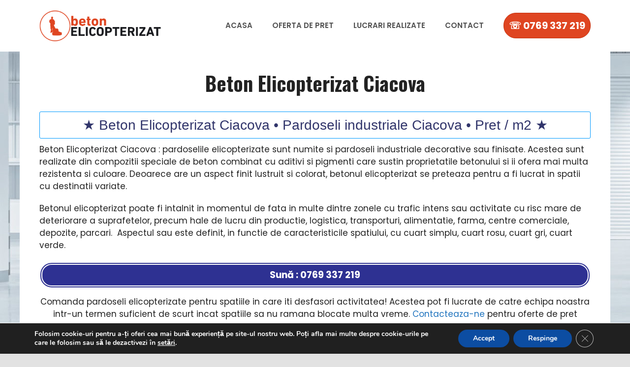

--- FILE ---
content_type: text/html; charset=UTF-8
request_url: https://beton-elicopterizat.ro/beton-elicopterizat-ciacova/
body_size: 24997
content:
<!DOCTYPE html>
<html lang="ro-RO">
<head>
	<meta charset="UTF-8">
	<meta name='robots' content='index, follow, max-image-preview:large, max-snippet:-1, max-video-preview:-1' />
	<style>img:is([sizes="auto" i], [sizes^="auto," i]) { contain-intrinsic-size: 3000px 1500px }</style>
	<meta name="viewport" content="width=device-width, initial-scale=1">
	<!-- This site is optimized with the Yoast SEO plugin v26.3 - https://yoast.com/wordpress/plugins/seo/ -->
	<title>Beton Elicopterizat Ciacova &#8226; Pardoseli industriale &#8226; Pret / m2</title>
	<meta name="description" content="Beton Elicopterizat Ciacova &#8226; Pardoseli industriale Ciacova. Pret executie / m2 pardoseli din beton elicopterizat in Ciacova 2025..." />
	<link rel="canonical" href="https://beton-elicopterizat.ro/beton-elicopterizat-ciacova/" />
	<meta property="og:locale" content="ro_RO" />
	<meta property="og:type" content="article" />
	<meta property="og:title" content="Beton Elicopterizat Ciacova &#8226; Pardoseli industriale &#8226; Pret / m2" />
	<meta property="og:description" content="Beton Elicopterizat Ciacova &#8226; Pardoseli industriale Ciacova. Pret executie / m2 pardoseli din beton elicopterizat in Ciacova 2025..." />
	<meta property="og:url" content="https://beton-elicopterizat.ro/beton-elicopterizat-ciacova/" />
	<meta property="og:site_name" content="Beton Elicopterizat" />
	<meta property="article:published_time" content="2022-07-19T17:21:15+00:00" />
	<meta property="article:modified_time" content="2022-07-21T10:44:38+00:00" />
	<meta name="author" content="Beton Elicopterizat" />
	<meta name="twitter:card" content="summary_large_image" />
	<meta name="twitter:label1" content="Scris de" />
	<meta name="twitter:data1" content="Beton Elicopterizat" />
	<meta name="twitter:label2" content="Timp estimat pentru citire" />
	<meta name="twitter:data2" content="2 minute" />
	<script type="application/ld+json" class="yoast-schema-graph">{"@context":"https://schema.org","@graph":[{"@type":"Article","@id":"https://beton-elicopterizat.ro/beton-elicopterizat-ciacova/#article","isPartOf":{"@id":"https://beton-elicopterizat.ro/beton-elicopterizat-ciacova/"},"author":{"name":"Beton Elicopterizat","@id":"https://beton-elicopterizat.ro/#/schema/person/c88ee37abc8013b55dd020ee826a94b8"},"headline":"Beton Elicopterizat Ciacova","datePublished":"2022-07-19T17:21:15+00:00","dateModified":"2022-07-21T10:44:38+00:00","mainEntityOfPage":{"@id":"https://beton-elicopterizat.ro/beton-elicopterizat-ciacova/"},"wordCount":203,"publisher":{"@id":"https://beton-elicopterizat.ro/#organization"},"keywords":["beton elicopterizat ciacova","beton elicopterizat ciacova pret","beton elicopterizat in ciacova","beton finisat ciacova","beton finisat cu cuart ciacova","beton sclivisit ciacova","beton sclivisit finisat cu cuart ciacova","beton sclivisit finisat cu cuart in ciacova","beton superfinisat ciacova","elicopterizare beton ciacova","pardoseala industriala ciacova","pardoseli cuart ciacova","pardoseli industriale ciacova","pardoseli industriale elicopterizate ciacova","pret beton elicopterizat ciacova"],"articleSection":["Beton Elicopterizat Timis"],"inLanguage":"ro-RO"},{"@type":"WebPage","@id":"https://beton-elicopterizat.ro/beton-elicopterizat-ciacova/","url":"https://beton-elicopterizat.ro/beton-elicopterizat-ciacova/","name":"Beton Elicopterizat Ciacova &#8226; Pardoseli industriale &#8226; Pret / m2","isPartOf":{"@id":"https://beton-elicopterizat.ro/#website"},"datePublished":"2022-07-19T17:21:15+00:00","dateModified":"2022-07-21T10:44:38+00:00","description":"Beton Elicopterizat Ciacova &#8226; Pardoseli industriale Ciacova. Pret executie / m2 pardoseli din beton elicopterizat in Ciacova 2025...","breadcrumb":{"@id":"https://beton-elicopterizat.ro/beton-elicopterizat-ciacova/#breadcrumb"},"inLanguage":"ro-RO","potentialAction":[{"@type":"ReadAction","target":["https://beton-elicopterizat.ro/beton-elicopterizat-ciacova/"]}]},{"@type":"BreadcrumbList","@id":"https://beton-elicopterizat.ro/beton-elicopterizat-ciacova/#breadcrumb","itemListElement":[{"@type":"ListItem","position":1,"name":"Prima pagină","item":"https://beton-elicopterizat.ro/"},{"@type":"ListItem","position":2,"name":"Beton Elicopterizat Ciacova"}]},{"@type":"WebSite","@id":"https://beton-elicopterizat.ro/#website","url":"https://beton-elicopterizat.ro/","name":"Beton Elicopterizat","description":"Beton Elicopterizat • Pavaj Elicopterizat","publisher":{"@id":"https://beton-elicopterizat.ro/#organization"},"potentialAction":[{"@type":"SearchAction","target":{"@type":"EntryPoint","urlTemplate":"https://beton-elicopterizat.ro/?s={search_term_string}"},"query-input":{"@type":"PropertyValueSpecification","valueRequired":true,"valueName":"search_term_string"}}],"inLanguage":"ro-RO"},{"@type":"Organization","@id":"https://beton-elicopterizat.ro/#organization","name":"Beton Elicopterizat","url":"https://beton-elicopterizat.ro/","logo":{"@type":"ImageObject","inLanguage":"ro-RO","@id":"https://beton-elicopterizat.ro/#/schema/logo/image/","url":"https://beton-elicopterizat.ro/wp-content/uploads/2022/05/LOGO5.png","contentUrl":"https://beton-elicopterizat.ro/wp-content/uploads/2022/05/LOGO5.png","width":712,"height":185,"caption":"Beton Elicopterizat"},"image":{"@id":"https://beton-elicopterizat.ro/#/schema/logo/image/"}},{"@type":"Person","@id":"https://beton-elicopterizat.ro/#/schema/person/c88ee37abc8013b55dd020ee826a94b8","name":"Beton Elicopterizat","image":{"@type":"ImageObject","inLanguage":"ro-RO","@id":"https://beton-elicopterizat.ro/#/schema/person/image/","url":"https://secure.gravatar.com/avatar/0554d0460620fc7796041afd0e0cb51ec52d9b0e46c7d28547d1d904d43e940c?s=96&d=mm&r=g","contentUrl":"https://secure.gravatar.com/avatar/0554d0460620fc7796041afd0e0cb51ec52d9b0e46c7d28547d1d904d43e940c?s=96&d=mm&r=g","caption":"Beton Elicopterizat"},"sameAs":["https://beton-elicopterizat.ro"]}]}</script>
	<!-- / Yoast SEO plugin. -->


<link href='https://fonts.gstatic.com' crossorigin rel='preconnect' />
<link href='https://fonts.googleapis.com' crossorigin rel='preconnect' />
<link rel="alternate" type="application/rss+xml" title="Beton Elicopterizat &raquo; Flux" href="https://beton-elicopterizat.ro/feed/" />
<script>
window._wpemojiSettings = {"baseUrl":"https:\/\/s.w.org\/images\/core\/emoji\/16.0.1\/72x72\/","ext":".png","svgUrl":"https:\/\/s.w.org\/images\/core\/emoji\/16.0.1\/svg\/","svgExt":".svg","source":{"concatemoji":"https:\/\/beton-elicopterizat.ro\/wp-includes\/js\/wp-emoji-release.min.js?ver=2337b5c031c3525805d72cda2063597c"}};
/*! This file is auto-generated */
!function(s,n){var o,i,e;function c(e){try{var t={supportTests:e,timestamp:(new Date).valueOf()};sessionStorage.setItem(o,JSON.stringify(t))}catch(e){}}function p(e,t,n){e.clearRect(0,0,e.canvas.width,e.canvas.height),e.fillText(t,0,0);var t=new Uint32Array(e.getImageData(0,0,e.canvas.width,e.canvas.height).data),a=(e.clearRect(0,0,e.canvas.width,e.canvas.height),e.fillText(n,0,0),new Uint32Array(e.getImageData(0,0,e.canvas.width,e.canvas.height).data));return t.every(function(e,t){return e===a[t]})}function u(e,t){e.clearRect(0,0,e.canvas.width,e.canvas.height),e.fillText(t,0,0);for(var n=e.getImageData(16,16,1,1),a=0;a<n.data.length;a++)if(0!==n.data[a])return!1;return!0}function f(e,t,n,a){switch(t){case"flag":return n(e,"\ud83c\udff3\ufe0f\u200d\u26a7\ufe0f","\ud83c\udff3\ufe0f\u200b\u26a7\ufe0f")?!1:!n(e,"\ud83c\udde8\ud83c\uddf6","\ud83c\udde8\u200b\ud83c\uddf6")&&!n(e,"\ud83c\udff4\udb40\udc67\udb40\udc62\udb40\udc65\udb40\udc6e\udb40\udc67\udb40\udc7f","\ud83c\udff4\u200b\udb40\udc67\u200b\udb40\udc62\u200b\udb40\udc65\u200b\udb40\udc6e\u200b\udb40\udc67\u200b\udb40\udc7f");case"emoji":return!a(e,"\ud83e\udedf")}return!1}function g(e,t,n,a){var r="undefined"!=typeof WorkerGlobalScope&&self instanceof WorkerGlobalScope?new OffscreenCanvas(300,150):s.createElement("canvas"),o=r.getContext("2d",{willReadFrequently:!0}),i=(o.textBaseline="top",o.font="600 32px Arial",{});return e.forEach(function(e){i[e]=t(o,e,n,a)}),i}function t(e){var t=s.createElement("script");t.src=e,t.defer=!0,s.head.appendChild(t)}"undefined"!=typeof Promise&&(o="wpEmojiSettingsSupports",i=["flag","emoji"],n.supports={everything:!0,everythingExceptFlag:!0},e=new Promise(function(e){s.addEventListener("DOMContentLoaded",e,{once:!0})}),new Promise(function(t){var n=function(){try{var e=JSON.parse(sessionStorage.getItem(o));if("object"==typeof e&&"number"==typeof e.timestamp&&(new Date).valueOf()<e.timestamp+604800&&"object"==typeof e.supportTests)return e.supportTests}catch(e){}return null}();if(!n){if("undefined"!=typeof Worker&&"undefined"!=typeof OffscreenCanvas&&"undefined"!=typeof URL&&URL.createObjectURL&&"undefined"!=typeof Blob)try{var e="postMessage("+g.toString()+"("+[JSON.stringify(i),f.toString(),p.toString(),u.toString()].join(",")+"));",a=new Blob([e],{type:"text/javascript"}),r=new Worker(URL.createObjectURL(a),{name:"wpTestEmojiSupports"});return void(r.onmessage=function(e){c(n=e.data),r.terminate(),t(n)})}catch(e){}c(n=g(i,f,p,u))}t(n)}).then(function(e){for(var t in e)n.supports[t]=e[t],n.supports.everything=n.supports.everything&&n.supports[t],"flag"!==t&&(n.supports.everythingExceptFlag=n.supports.everythingExceptFlag&&n.supports[t]);n.supports.everythingExceptFlag=n.supports.everythingExceptFlag&&!n.supports.flag,n.DOMReady=!1,n.readyCallback=function(){n.DOMReady=!0}}).then(function(){return e}).then(function(){var e;n.supports.everything||(n.readyCallback(),(e=n.source||{}).concatemoji?t(e.concatemoji):e.wpemoji&&e.twemoji&&(t(e.twemoji),t(e.wpemoji)))}))}((window,document),window._wpemojiSettings);
</script>
<link rel='stylesheet' id='generate-fonts-css' href='//fonts.googleapis.com/css?family=Poppins:300,regular,500,600,700|Oswald:200,300,regular,500,600,700' media='all' />
<style id='wp-emoji-styles-inline-css'>

	img.wp-smiley, img.emoji {
		display: inline !important;
		border: none !important;
		box-shadow: none !important;
		height: 1em !important;
		width: 1em !important;
		margin: 0 0.07em !important;
		vertical-align: -0.1em !important;
		background: none !important;
		padding: 0 !important;
	}
</style>
<link rel='stylesheet' id='wp-block-library-css' href='https://beton-elicopterizat.ro/wp-includes/css/dist/block-library/style.min.css?ver=2337b5c031c3525805d72cda2063597c' media='all' />
<style id='classic-theme-styles-inline-css'>
/*! This file is auto-generated */
.wp-block-button__link{color:#fff;background-color:#32373c;border-radius:9999px;box-shadow:none;text-decoration:none;padding:calc(.667em + 2px) calc(1.333em + 2px);font-size:1.125em}.wp-block-file__button{background:#32373c;color:#fff;text-decoration:none}
</style>
<style id='global-styles-inline-css'>
:root{--wp--preset--aspect-ratio--square: 1;--wp--preset--aspect-ratio--4-3: 4/3;--wp--preset--aspect-ratio--3-4: 3/4;--wp--preset--aspect-ratio--3-2: 3/2;--wp--preset--aspect-ratio--2-3: 2/3;--wp--preset--aspect-ratio--16-9: 16/9;--wp--preset--aspect-ratio--9-16: 9/16;--wp--preset--color--black: #000000;--wp--preset--color--cyan-bluish-gray: #abb8c3;--wp--preset--color--white: #ffffff;--wp--preset--color--pale-pink: #f78da7;--wp--preset--color--vivid-red: #cf2e2e;--wp--preset--color--luminous-vivid-orange: #ff6900;--wp--preset--color--luminous-vivid-amber: #fcb900;--wp--preset--color--light-green-cyan: #7bdcb5;--wp--preset--color--vivid-green-cyan: #00d084;--wp--preset--color--pale-cyan-blue: #8ed1fc;--wp--preset--color--vivid-cyan-blue: #0693e3;--wp--preset--color--vivid-purple: #9b51e0;--wp--preset--color--contrast: var(--contrast);--wp--preset--color--contrast-2: var(--contrast-2);--wp--preset--color--contrast-3: var(--contrast-3);--wp--preset--color--base: var(--base);--wp--preset--color--base-2: var(--base-2);--wp--preset--color--base-3: var(--base-3);--wp--preset--color--accent: var(--accent);--wp--preset--gradient--vivid-cyan-blue-to-vivid-purple: linear-gradient(135deg,rgba(6,147,227,1) 0%,rgb(155,81,224) 100%);--wp--preset--gradient--light-green-cyan-to-vivid-green-cyan: linear-gradient(135deg,rgb(122,220,180) 0%,rgb(0,208,130) 100%);--wp--preset--gradient--luminous-vivid-amber-to-luminous-vivid-orange: linear-gradient(135deg,rgba(252,185,0,1) 0%,rgba(255,105,0,1) 100%);--wp--preset--gradient--luminous-vivid-orange-to-vivid-red: linear-gradient(135deg,rgba(255,105,0,1) 0%,rgb(207,46,46) 100%);--wp--preset--gradient--very-light-gray-to-cyan-bluish-gray: linear-gradient(135deg,rgb(238,238,238) 0%,rgb(169,184,195) 100%);--wp--preset--gradient--cool-to-warm-spectrum: linear-gradient(135deg,rgb(74,234,220) 0%,rgb(151,120,209) 20%,rgb(207,42,186) 40%,rgb(238,44,130) 60%,rgb(251,105,98) 80%,rgb(254,248,76) 100%);--wp--preset--gradient--blush-light-purple: linear-gradient(135deg,rgb(255,206,236) 0%,rgb(152,150,240) 100%);--wp--preset--gradient--blush-bordeaux: linear-gradient(135deg,rgb(254,205,165) 0%,rgb(254,45,45) 50%,rgb(107,0,62) 100%);--wp--preset--gradient--luminous-dusk: linear-gradient(135deg,rgb(255,203,112) 0%,rgb(199,81,192) 50%,rgb(65,88,208) 100%);--wp--preset--gradient--pale-ocean: linear-gradient(135deg,rgb(255,245,203) 0%,rgb(182,227,212) 50%,rgb(51,167,181) 100%);--wp--preset--gradient--electric-grass: linear-gradient(135deg,rgb(202,248,128) 0%,rgb(113,206,126) 100%);--wp--preset--gradient--midnight: linear-gradient(135deg,rgb(2,3,129) 0%,rgb(40,116,252) 100%);--wp--preset--font-size--small: 13px;--wp--preset--font-size--medium: 20px;--wp--preset--font-size--large: 36px;--wp--preset--font-size--x-large: 42px;--wp--preset--spacing--20: 0.44rem;--wp--preset--spacing--30: 0.67rem;--wp--preset--spacing--40: 1rem;--wp--preset--spacing--50: 1.5rem;--wp--preset--spacing--60: 2.25rem;--wp--preset--spacing--70: 3.38rem;--wp--preset--spacing--80: 5.06rem;--wp--preset--shadow--natural: 6px 6px 9px rgba(0, 0, 0, 0.2);--wp--preset--shadow--deep: 12px 12px 50px rgba(0, 0, 0, 0.4);--wp--preset--shadow--sharp: 6px 6px 0px rgba(0, 0, 0, 0.2);--wp--preset--shadow--outlined: 6px 6px 0px -3px rgba(255, 255, 255, 1), 6px 6px rgba(0, 0, 0, 1);--wp--preset--shadow--crisp: 6px 6px 0px rgba(0, 0, 0, 1);}:where(.is-layout-flex){gap: 0.5em;}:where(.is-layout-grid){gap: 0.5em;}body .is-layout-flex{display: flex;}.is-layout-flex{flex-wrap: wrap;align-items: center;}.is-layout-flex > :is(*, div){margin: 0;}body .is-layout-grid{display: grid;}.is-layout-grid > :is(*, div){margin: 0;}:where(.wp-block-columns.is-layout-flex){gap: 2em;}:where(.wp-block-columns.is-layout-grid){gap: 2em;}:where(.wp-block-post-template.is-layout-flex){gap: 1.25em;}:where(.wp-block-post-template.is-layout-grid){gap: 1.25em;}.has-black-color{color: var(--wp--preset--color--black) !important;}.has-cyan-bluish-gray-color{color: var(--wp--preset--color--cyan-bluish-gray) !important;}.has-white-color{color: var(--wp--preset--color--white) !important;}.has-pale-pink-color{color: var(--wp--preset--color--pale-pink) !important;}.has-vivid-red-color{color: var(--wp--preset--color--vivid-red) !important;}.has-luminous-vivid-orange-color{color: var(--wp--preset--color--luminous-vivid-orange) !important;}.has-luminous-vivid-amber-color{color: var(--wp--preset--color--luminous-vivid-amber) !important;}.has-light-green-cyan-color{color: var(--wp--preset--color--light-green-cyan) !important;}.has-vivid-green-cyan-color{color: var(--wp--preset--color--vivid-green-cyan) !important;}.has-pale-cyan-blue-color{color: var(--wp--preset--color--pale-cyan-blue) !important;}.has-vivid-cyan-blue-color{color: var(--wp--preset--color--vivid-cyan-blue) !important;}.has-vivid-purple-color{color: var(--wp--preset--color--vivid-purple) !important;}.has-black-background-color{background-color: var(--wp--preset--color--black) !important;}.has-cyan-bluish-gray-background-color{background-color: var(--wp--preset--color--cyan-bluish-gray) !important;}.has-white-background-color{background-color: var(--wp--preset--color--white) !important;}.has-pale-pink-background-color{background-color: var(--wp--preset--color--pale-pink) !important;}.has-vivid-red-background-color{background-color: var(--wp--preset--color--vivid-red) !important;}.has-luminous-vivid-orange-background-color{background-color: var(--wp--preset--color--luminous-vivid-orange) !important;}.has-luminous-vivid-amber-background-color{background-color: var(--wp--preset--color--luminous-vivid-amber) !important;}.has-light-green-cyan-background-color{background-color: var(--wp--preset--color--light-green-cyan) !important;}.has-vivid-green-cyan-background-color{background-color: var(--wp--preset--color--vivid-green-cyan) !important;}.has-pale-cyan-blue-background-color{background-color: var(--wp--preset--color--pale-cyan-blue) !important;}.has-vivid-cyan-blue-background-color{background-color: var(--wp--preset--color--vivid-cyan-blue) !important;}.has-vivid-purple-background-color{background-color: var(--wp--preset--color--vivid-purple) !important;}.has-black-border-color{border-color: var(--wp--preset--color--black) !important;}.has-cyan-bluish-gray-border-color{border-color: var(--wp--preset--color--cyan-bluish-gray) !important;}.has-white-border-color{border-color: var(--wp--preset--color--white) !important;}.has-pale-pink-border-color{border-color: var(--wp--preset--color--pale-pink) !important;}.has-vivid-red-border-color{border-color: var(--wp--preset--color--vivid-red) !important;}.has-luminous-vivid-orange-border-color{border-color: var(--wp--preset--color--luminous-vivid-orange) !important;}.has-luminous-vivid-amber-border-color{border-color: var(--wp--preset--color--luminous-vivid-amber) !important;}.has-light-green-cyan-border-color{border-color: var(--wp--preset--color--light-green-cyan) !important;}.has-vivid-green-cyan-border-color{border-color: var(--wp--preset--color--vivid-green-cyan) !important;}.has-pale-cyan-blue-border-color{border-color: var(--wp--preset--color--pale-cyan-blue) !important;}.has-vivid-cyan-blue-border-color{border-color: var(--wp--preset--color--vivid-cyan-blue) !important;}.has-vivid-purple-border-color{border-color: var(--wp--preset--color--vivid-purple) !important;}.has-vivid-cyan-blue-to-vivid-purple-gradient-background{background: var(--wp--preset--gradient--vivid-cyan-blue-to-vivid-purple) !important;}.has-light-green-cyan-to-vivid-green-cyan-gradient-background{background: var(--wp--preset--gradient--light-green-cyan-to-vivid-green-cyan) !important;}.has-luminous-vivid-amber-to-luminous-vivid-orange-gradient-background{background: var(--wp--preset--gradient--luminous-vivid-amber-to-luminous-vivid-orange) !important;}.has-luminous-vivid-orange-to-vivid-red-gradient-background{background: var(--wp--preset--gradient--luminous-vivid-orange-to-vivid-red) !important;}.has-very-light-gray-to-cyan-bluish-gray-gradient-background{background: var(--wp--preset--gradient--very-light-gray-to-cyan-bluish-gray) !important;}.has-cool-to-warm-spectrum-gradient-background{background: var(--wp--preset--gradient--cool-to-warm-spectrum) !important;}.has-blush-light-purple-gradient-background{background: var(--wp--preset--gradient--blush-light-purple) !important;}.has-blush-bordeaux-gradient-background{background: var(--wp--preset--gradient--blush-bordeaux) !important;}.has-luminous-dusk-gradient-background{background: var(--wp--preset--gradient--luminous-dusk) !important;}.has-pale-ocean-gradient-background{background: var(--wp--preset--gradient--pale-ocean) !important;}.has-electric-grass-gradient-background{background: var(--wp--preset--gradient--electric-grass) !important;}.has-midnight-gradient-background{background: var(--wp--preset--gradient--midnight) !important;}.has-small-font-size{font-size: var(--wp--preset--font-size--small) !important;}.has-medium-font-size{font-size: var(--wp--preset--font-size--medium) !important;}.has-large-font-size{font-size: var(--wp--preset--font-size--large) !important;}.has-x-large-font-size{font-size: var(--wp--preset--font-size--x-large) !important;}
:where(.wp-block-post-template.is-layout-flex){gap: 1.25em;}:where(.wp-block-post-template.is-layout-grid){gap: 1.25em;}
:where(.wp-block-columns.is-layout-flex){gap: 2em;}:where(.wp-block-columns.is-layout-grid){gap: 2em;}
:root :where(.wp-block-pullquote){font-size: 1.5em;line-height: 1.6;}
</style>
<link rel='stylesheet' id='contact-form-7-css' href='https://beton-elicopterizat.ro/wp-content/plugins/contact-form-7/includes/css/styles.css?ver=6.0.6' media='all' />
<link rel='stylesheet' id='generate-widget-areas-css' href='https://beton-elicopterizat.ro/wp-content/themes/generatepress/assets/css/components/widget-areas.min.css?ver=3.6.0' media='all' />
<link rel='stylesheet' id='generate-style-css' href='https://beton-elicopterizat.ro/wp-content/themes/generatepress/assets/css/main.min.css?ver=3.6.0' media='all' />
<style id='generate-style-inline-css'>
body{background-color:#e2e2e2;color:#222222;}a{color:#1e73be;}a:hover, a:focus, a:active{color:#000000;}.wp-block-group__inner-container{max-width:1200px;margin-left:auto;margin-right:auto;}.site-header .header-image{width:250px;}:root{--contrast:#222222;--contrast-2:#575760;--contrast-3:#b2b2be;--base:#f0f0f0;--base-2:#f7f8f9;--base-3:#ffffff;--accent:#1e73be;}:root .has-contrast-color{color:var(--contrast);}:root .has-contrast-background-color{background-color:var(--contrast);}:root .has-contrast-2-color{color:var(--contrast-2);}:root .has-contrast-2-background-color{background-color:var(--contrast-2);}:root .has-contrast-3-color{color:var(--contrast-3);}:root .has-contrast-3-background-color{background-color:var(--contrast-3);}:root .has-base-color{color:var(--base);}:root .has-base-background-color{background-color:var(--base);}:root .has-base-2-color{color:var(--base-2);}:root .has-base-2-background-color{background-color:var(--base-2);}:root .has-base-3-color{color:var(--base-3);}:root .has-base-3-background-color{background-color:var(--base-3);}:root .has-accent-color{color:var(--accent);}:root .has-accent-background-color{background-color:var(--accent);}body, button, input, select, textarea{font-family:"Poppins", sans-serif;}body{line-height:1.5;}p{margin-bottom:1.2em;}.entry-content > [class*="wp-block-"]:not(:last-child):not(.wp-block-heading){margin-bottom:1.2em;}.main-navigation a, .menu-toggle{font-weight:600;text-transform:uppercase;}.main-navigation .main-nav ul ul li a{font-size:14px;}.sidebar .widget, .footer-widgets .widget{font-size:17px;}button:not(.menu-toggle),html input[type="button"],input[type="reset"],input[type="submit"],.button,.wp-block-button .wp-block-button__link{font-size:22px;}h1{font-family:"Oswald", sans-serif;font-weight:bold;font-size:40px;}h2{font-family:"Poppins", sans-serif;}@media (max-width:768px){h1{font-size:31px;}h2{font-size:27px;}h3{font-size:24px;}h4{font-size:22px;}h5{font-size:19px;}}.top-bar{background-color:#636363;color:#ffffff;}.top-bar a{color:#ffffff;}.top-bar a:hover{color:#303030;}.site-header{background-color:#ffffff;}.main-title a,.main-title a:hover{color:#222222;}.site-description{color:#757575;}.mobile-menu-control-wrapper .menu-toggle,.mobile-menu-control-wrapper .menu-toggle:hover,.mobile-menu-control-wrapper .menu-toggle:focus,.has-inline-mobile-toggle #site-navigation.toggled{background-color:rgba(0, 0, 0, 0.02);}.main-navigation,.main-navigation ul ul{background-color:#ffffff;}.main-navigation .main-nav ul li a, .main-navigation .menu-toggle, .main-navigation .menu-bar-items{color:#515151;}.main-navigation .main-nav ul li:not([class*="current-menu-"]):hover > a, .main-navigation .main-nav ul li:not([class*="current-menu-"]):focus > a, .main-navigation .main-nav ul li.sfHover:not([class*="current-menu-"]) > a, .main-navigation .menu-bar-item:hover > a, .main-navigation .menu-bar-item.sfHover > a{color:#7a8896;background-color:#ffffff;}button.menu-toggle:hover,button.menu-toggle:focus{color:#515151;}.main-navigation .main-nav ul li[class*="current-menu-"] > a{color:#7a8896;background-color:#ffffff;}.navigation-search input[type="search"],.navigation-search input[type="search"]:active, .navigation-search input[type="search"]:focus, .main-navigation .main-nav ul li.search-item.active > a, .main-navigation .menu-bar-items .search-item.active > a{color:#7a8896;background-color:#ffffff;}.main-navigation ul ul{background-color:#eaeaea;}.main-navigation .main-nav ul ul li a{color:#515151;}.main-navigation .main-nav ul ul li:not([class*="current-menu-"]):hover > a,.main-navigation .main-nav ul ul li:not([class*="current-menu-"]):focus > a, .main-navigation .main-nav ul ul li.sfHover:not([class*="current-menu-"]) > a{color:#7a8896;background-color:#eaeaea;}.main-navigation .main-nav ul ul li[class*="current-menu-"] > a{color:#7a8896;background-color:#eaeaea;}.separate-containers .inside-article, .separate-containers .comments-area, .separate-containers .page-header, .one-container .container, .separate-containers .paging-navigation, .inside-page-header{background-color:#ffffff;}.entry-title a{color:#222222;}.entry-title a:hover{color:#55555e;}.entry-meta{color:#595959;}.sidebar .widget{background-color:#ffffff;}.footer-widgets{background-color:#44514e;}.footer-widgets a{color:#fff;}.footer-widgets a:hover{color:#d9c92e;}.footer-widgets .widget-title{color:#000000;}.site-info{color:#ffffff;background-color:#303d3a;}.site-info a{color:#ffffff;}.site-info a:hover{color:#d9c92e;}.footer-bar .widget_nav_menu .current-menu-item a{color:#d9c92e;}input[type="text"],input[type="email"],input[type="url"],input[type="password"],input[type="search"],input[type="tel"],input[type="number"],textarea,select{color:#666666;background-color:#fafafa;border-color:#cccccc;}input[type="text"]:focus,input[type="email"]:focus,input[type="url"]:focus,input[type="password"]:focus,input[type="search"]:focus,input[type="tel"]:focus,input[type="number"]:focus,textarea:focus,select:focus{color:#666666;background-color:#ffffff;border-color:#bfbfbf;}button,html input[type="button"],input[type="reset"],input[type="submit"],a.button,a.wp-block-button__link:not(.has-background){color:#ffffff;background-color:#2e3192;}button:hover,html input[type="button"]:hover,input[type="reset"]:hover,input[type="submit"]:hover,a.button:hover,button:focus,html input[type="button"]:focus,input[type="reset"]:focus,input[type="submit"]:focus,a.button:focus,a.wp-block-button__link:not(.has-background):active,a.wp-block-button__link:not(.has-background):focus,a.wp-block-button__link:not(.has-background):hover{color:#ffffff;background-color:#43469d;}a.generate-back-to-top{background-color:rgba( 0,0,0,0.4 );color:#ffffff;}a.generate-back-to-top:hover,a.generate-back-to-top:focus{background-color:rgba( 0,0,0,0.6 );color:#ffffff;}:root{--gp-search-modal-bg-color:var(--base-3);--gp-search-modal-text-color:var(--contrast);--gp-search-modal-overlay-bg-color:rgba(0,0,0,0.2);}@media (max-width: 850px){.main-navigation .menu-bar-item:hover > a, .main-navigation .menu-bar-item.sfHover > a{background:none;color:#515151;}}.nav-below-header .main-navigation .inside-navigation.grid-container, .nav-above-header .main-navigation .inside-navigation.grid-container{padding:0px 20px 0px 20px;}.site-main .wp-block-group__inner-container{padding:40px;}.separate-containers .paging-navigation{padding-top:20px;padding-bottom:20px;}.entry-content .alignwide, body:not(.no-sidebar) .entry-content .alignfull{margin-left:-40px;width:calc(100% + 80px);max-width:calc(100% + 80px);}.rtl .menu-item-has-children .dropdown-menu-toggle{padding-left:20px;}.rtl .main-navigation .main-nav ul li.menu-item-has-children > a{padding-right:20px;}.inside-site-info{padding:10px 40px 10px 40px;}@media (max-width:768px){.separate-containers .inside-article, .separate-containers .comments-area, .separate-containers .page-header, .separate-containers .paging-navigation, .one-container .site-content, .inside-page-header{padding:30px 15px 30px 15px;}.site-main .wp-block-group__inner-container{padding:30px 15px 30px 15px;}.inside-top-bar{padding-right:30px;padding-left:30px;}.inside-header{padding-right:30px;padding-left:30px;}.widget-area .widget{padding-top:30px;padding-right:30px;padding-bottom:30px;padding-left:30px;}.footer-widgets-container{padding-top:30px;padding-right:30px;padding-bottom:30px;padding-left:30px;}.inside-site-info{padding-right:30px;padding-left:30px;}.entry-content .alignwide, body:not(.no-sidebar) .entry-content .alignfull{margin-left:-15px;width:calc(100% + 30px);max-width:calc(100% + 30px);}.one-container .site-main .paging-navigation{margin-bottom:20px;}}/* End cached CSS */.is-right-sidebar{width:30%;}.is-left-sidebar{width:30%;}.site-content .content-area{width:100%;}@media (max-width: 850px){.main-navigation .menu-toggle,.sidebar-nav-mobile:not(#sticky-placeholder){display:block;}.main-navigation ul,.gen-sidebar-nav,.main-navigation:not(.slideout-navigation):not(.toggled) .main-nav > ul,.has-inline-mobile-toggle #site-navigation .inside-navigation > *:not(.navigation-search):not(.main-nav){display:none;}.nav-align-right .inside-navigation,.nav-align-center .inside-navigation{justify-content:space-between;}.has-inline-mobile-toggle .mobile-menu-control-wrapper{display:flex;flex-wrap:wrap;}.has-inline-mobile-toggle .inside-header{flex-direction:row;text-align:left;flex-wrap:wrap;}.has-inline-mobile-toggle .header-widget,.has-inline-mobile-toggle #site-navigation{flex-basis:100%;}.nav-float-left .has-inline-mobile-toggle #site-navigation{order:10;}}
body{background-image:url('https://beton-elicopterizat.ro/wp-content/uploads/2022/06/bg1.jpg');background-attachment:fixed;}
.dynamic-author-image-rounded{border-radius:100%;}.dynamic-featured-image, .dynamic-author-image{vertical-align:middle;}.one-container.blog .dynamic-content-template:not(:last-child), .one-container.archive .dynamic-content-template:not(:last-child){padding-bottom:0px;}.dynamic-entry-excerpt > p:last-child{margin-bottom:0px;}
</style>
<link rel='stylesheet' id='moove_gdpr_frontend-css' href='https://beton-elicopterizat.ro/wp-content/plugins/gdpr-cookie-compliance/dist/styles/gdpr-main.css?ver=4.16.1' media='all' />
<style id='moove_gdpr_frontend-inline-css'>
#moove_gdpr_cookie_modal,#moove_gdpr_cookie_info_bar,.gdpr_cookie_settings_shortcode_content{font-family:Nunito,sans-serif}#moove_gdpr_save_popup_settings_button{background-color:#373737;color:#fff}#moove_gdpr_save_popup_settings_button:hover{background-color:#000}#moove_gdpr_cookie_info_bar .moove-gdpr-info-bar-container .moove-gdpr-info-bar-content a.mgbutton,#moove_gdpr_cookie_info_bar .moove-gdpr-info-bar-container .moove-gdpr-info-bar-content button.mgbutton{background-color:#0C4DA2}#moove_gdpr_cookie_modal .moove-gdpr-modal-content .moove-gdpr-modal-footer-content .moove-gdpr-button-holder a.mgbutton,#moove_gdpr_cookie_modal .moove-gdpr-modal-content .moove-gdpr-modal-footer-content .moove-gdpr-button-holder button.mgbutton,.gdpr_cookie_settings_shortcode_content .gdpr-shr-button.button-green{background-color:#0C4DA2;border-color:#0C4DA2}#moove_gdpr_cookie_modal .moove-gdpr-modal-content .moove-gdpr-modal-footer-content .moove-gdpr-button-holder a.mgbutton:hover,#moove_gdpr_cookie_modal .moove-gdpr-modal-content .moove-gdpr-modal-footer-content .moove-gdpr-button-holder button.mgbutton:hover,.gdpr_cookie_settings_shortcode_content .gdpr-shr-button.button-green:hover{background-color:#fff;color:#0C4DA2}#moove_gdpr_cookie_modal .moove-gdpr-modal-content .moove-gdpr-modal-close i,#moove_gdpr_cookie_modal .moove-gdpr-modal-content .moove-gdpr-modal-close span.gdpr-icon{background-color:#0C4DA2;border:1px solid #0C4DA2}#moove_gdpr_cookie_info_bar span.change-settings-button.focus-g,#moove_gdpr_cookie_info_bar span.change-settings-button:focus,#moove_gdpr_cookie_info_bar button.change-settings-button.focus-g,#moove_gdpr_cookie_info_bar button.change-settings-button:focus{-webkit-box-shadow:0 0 1px 3px #0C4DA2;-moz-box-shadow:0 0 1px 3px #0C4DA2;box-shadow:0 0 1px 3px #0C4DA2}#moove_gdpr_cookie_modal .moove-gdpr-modal-content .moove-gdpr-modal-close i:hover,#moove_gdpr_cookie_modal .moove-gdpr-modal-content .moove-gdpr-modal-close span.gdpr-icon:hover,#moove_gdpr_cookie_info_bar span[data-href]>u.change-settings-button{color:#0C4DA2}#moove_gdpr_cookie_modal .moove-gdpr-modal-content .moove-gdpr-modal-left-content #moove-gdpr-menu li.menu-item-selected a span.gdpr-icon,#moove_gdpr_cookie_modal .moove-gdpr-modal-content .moove-gdpr-modal-left-content #moove-gdpr-menu li.menu-item-selected button span.gdpr-icon{color:inherit}#moove_gdpr_cookie_modal .moove-gdpr-modal-content .moove-gdpr-modal-left-content #moove-gdpr-menu li a span.gdpr-icon,#moove_gdpr_cookie_modal .moove-gdpr-modal-content .moove-gdpr-modal-left-content #moove-gdpr-menu li button span.gdpr-icon{color:inherit}#moove_gdpr_cookie_modal .gdpr-acc-link{line-height:0;font-size:0;color:transparent;position:absolute}#moove_gdpr_cookie_modal .moove-gdpr-modal-content .moove-gdpr-modal-close:hover i,#moove_gdpr_cookie_modal .moove-gdpr-modal-content .moove-gdpr-modal-left-content #moove-gdpr-menu li a,#moove_gdpr_cookie_modal .moove-gdpr-modal-content .moove-gdpr-modal-left-content #moove-gdpr-menu li button,#moove_gdpr_cookie_modal .moove-gdpr-modal-content .moove-gdpr-modal-left-content #moove-gdpr-menu li button i,#moove_gdpr_cookie_modal .moove-gdpr-modal-content .moove-gdpr-modal-left-content #moove-gdpr-menu li a i,#moove_gdpr_cookie_modal .moove-gdpr-modal-content .moove-gdpr-tab-main .moove-gdpr-tab-main-content a:hover,#moove_gdpr_cookie_info_bar.moove-gdpr-dark-scheme .moove-gdpr-info-bar-container .moove-gdpr-info-bar-content a.mgbutton:hover,#moove_gdpr_cookie_info_bar.moove-gdpr-dark-scheme .moove-gdpr-info-bar-container .moove-gdpr-info-bar-content button.mgbutton:hover,#moove_gdpr_cookie_info_bar.moove-gdpr-dark-scheme .moove-gdpr-info-bar-container .moove-gdpr-info-bar-content a:hover,#moove_gdpr_cookie_info_bar.moove-gdpr-dark-scheme .moove-gdpr-info-bar-container .moove-gdpr-info-bar-content button:hover,#moove_gdpr_cookie_info_bar.moove-gdpr-dark-scheme .moove-gdpr-info-bar-container .moove-gdpr-info-bar-content span.change-settings-button:hover,#moove_gdpr_cookie_info_bar.moove-gdpr-dark-scheme .moove-gdpr-info-bar-container .moove-gdpr-info-bar-content button.change-settings-button:hover,#moove_gdpr_cookie_info_bar.moove-gdpr-dark-scheme .moove-gdpr-info-bar-container .moove-gdpr-info-bar-content u.change-settings-button:hover,#moove_gdpr_cookie_info_bar span[data-href]>u.change-settings-button,#moove_gdpr_cookie_info_bar.moove-gdpr-dark-scheme .moove-gdpr-info-bar-container .moove-gdpr-info-bar-content a.mgbutton.focus-g,#moove_gdpr_cookie_info_bar.moove-gdpr-dark-scheme .moove-gdpr-info-bar-container .moove-gdpr-info-bar-content button.mgbutton.focus-g,#moove_gdpr_cookie_info_bar.moove-gdpr-dark-scheme .moove-gdpr-info-bar-container .moove-gdpr-info-bar-content a.focus-g,#moove_gdpr_cookie_info_bar.moove-gdpr-dark-scheme .moove-gdpr-info-bar-container .moove-gdpr-info-bar-content button.focus-g,#moove_gdpr_cookie_info_bar.moove-gdpr-dark-scheme .moove-gdpr-info-bar-container .moove-gdpr-info-bar-content a.mgbutton:focus,#moove_gdpr_cookie_info_bar.moove-gdpr-dark-scheme .moove-gdpr-info-bar-container .moove-gdpr-info-bar-content button.mgbutton:focus,#moove_gdpr_cookie_info_bar.moove-gdpr-dark-scheme .moove-gdpr-info-bar-container .moove-gdpr-info-bar-content a:focus,#moove_gdpr_cookie_info_bar.moove-gdpr-dark-scheme .moove-gdpr-info-bar-container .moove-gdpr-info-bar-content button:focus,#moove_gdpr_cookie_info_bar.moove-gdpr-dark-scheme .moove-gdpr-info-bar-container .moove-gdpr-info-bar-content span.change-settings-button.focus-g,span.change-settings-button:focus,button.change-settings-button.focus-g,button.change-settings-button:focus,#moove_gdpr_cookie_info_bar.moove-gdpr-dark-scheme .moove-gdpr-info-bar-container .moove-gdpr-info-bar-content u.change-settings-button.focus-g,#moove_gdpr_cookie_info_bar.moove-gdpr-dark-scheme .moove-gdpr-info-bar-container .moove-gdpr-info-bar-content u.change-settings-button:focus{color:#0C4DA2}#moove_gdpr_cookie_modal .moove-gdpr-branding.focus-g span,#moove_gdpr_cookie_modal .moove-gdpr-modal-content .moove-gdpr-tab-main a.focus-g{color:#0C4DA2}#moove_gdpr_cookie_modal.gdpr_lightbox-hide{display:none}
</style>
<script id="woowgallery-script-js-extra">
var WoowGallery = {"ajaxurl":"https:\/\/beton-elicopterizat.ro\/wp-admin\/admin-ajax.php","wpApiRoot":"https:\/\/beton-elicopterizat.ro\/wp-json\/","g11n":[],"skins":null,"i":"220528v1.2.1"};
</script>
<script src="https://beton-elicopterizat.ro/wp-content/plugins/woowgallery/assets/js/woowgallery.min.js?ver=1.2.1" id="woowgallery-script-js"></script>
<script src="https://beton-elicopterizat.ro/wp-includes/js/jquery/jquery.min.js?ver=3.7.1" id="jquery-core-js"></script>
<script src="https://beton-elicopterizat.ro/wp-includes/js/jquery/jquery-migrate.min.js?ver=3.4.1" id="jquery-migrate-js"></script>
<script id="track-the-click-js-extra">
var ajax_var = {"nonce":"f84e383bb6"};
var ttc_data = {"proBeacon":""};
</script>
<script src="https://beton-elicopterizat.ro/wp-content/plugins/track-the-click/public/js/track-the-click-public.js?ver=0.4.0" id="track-the-click-js" data-noptimize="true" data-no-optimize="1"></script>
<script id="track-the-click-js-after" data-noptimize="true" data-no-optimize="1">
function getHomeURL() {return "https://beton-elicopterizat.ro";}
function getPostID() {return 856;}
function showClickCounts() {return false;}
</script>
<link rel="https://api.w.org/" href="https://beton-elicopterizat.ro/wp-json/" /><link rel="alternate" title="JSON" type="application/json" href="https://beton-elicopterizat.ro/wp-json/wp/v2/posts/856" /><link rel="alternate" title="oEmbed (JSON)" type="application/json+oembed" href="https://beton-elicopterizat.ro/wp-json/oembed/1.0/embed?url=https%3A%2F%2Fbeton-elicopterizat.ro%2Fbeton-elicopterizat-ciacova%2F" />
<link rel="alternate" title="oEmbed (XML)" type="text/xml+oembed" href="https://beton-elicopterizat.ro/wp-json/oembed/1.0/embed?url=https%3A%2F%2Fbeton-elicopterizat.ro%2Fbeton-elicopterizat-ciacova%2F&#038;format=xml" />
<link rel="stylesheet" href="path/to/bootstrap/css/bootstrap.min.css">
<link rel="stylesheet" href="path/to/font-awesome/css/font-awesome.min.css">
<link rel="stylesheet" href="https://maxcdn.bootstrapcdn.com/font-awesome/4.6.3/css/font-awesome.min.css" type="text/css">		<style id="wp-custom-css">
			@media screen and (max-width: 720px) {
.moove-gdpr-cookie-notice p {
	font-size: 12px !important;
} }

@media screen and (max-width: 720px) {
.moove-gdpr-info-bar-container {
    padding: 15px;
    margin-bottom: 50px !important;
} }

.yeartitle {
	border-radius: 3px;
	padding: 10px;
	text-align: center;
	margin: 10px 0px 0 0px;
	font-size: 28px;
	font-weight: normal;
	font-family: 'Impact', Charcoal, sans-serif;
color: #31356b; }

/**--- Begin CSS Categorie ---**/

.page-title {
    color: #666666;
    font-weight: 500;
    letter-spacing: 0.5px;
    line-height: 40px;
    margin: 10px 0 15px;
    font-family: poppins,sans-serif;
    display: block;
    margin-block-start: 1em;
    margin-block-end: 1em;
    margin-inline-start: 0px;
    margin-inline-end: 0px;
    text-align: center;
    font-size: 40px;
}

.generate-columns .inside-article {
    border: 1px solid #ccc;
    margin: 0 5px;
    border-radius: 10px;
}

.entry-summary {
padding: 0 10px; 
	text-align: center;
}

.taxonomy-description { 
    color: #666666;
    font-size: 20px;
    letter-spacing: .5px;
    line-height: 32px;
    margin: 10px 0 15px;
    font-family: poppins,sans-serif;
    display: block;
    margin-block-start: 1em;
    margin-block-end: 1em;
    margin-inline-start: 0px;
    margin-inline-end: 0px;
    text-align: center;
}

.page-header>:last-child {
    margin-bottom: 20px;
}

.localitaticategorie {
    background-color: #ffffff !important;
    overflow: hidden;
    border: 2px solid #e8e8e8 !important;
    color: #666666;
    font-size: 19px;
    letter-spacing: .5px;
    line-height: 32px;
    margin: 10px 0 25px;
    font-family: poppins,sans-serif;
    display: block;
    margin-block-start: 1em;
    margin-block-end: 1em;
    margin-inline-start: 0px;
    margin-inline-end: 0px;
    text-align: center;
	padding: 10px
}

.localitaticategorie h4 {
	font-weight: 600;
	padding-top: 10px;
}

/**--- End CSS Categorie ---**/

.phone fa {
	background: none !important;
}

.alignleft {
    margin-top: 9px;
	border-radius: 10px;
}

.entry-title {
    text-align: center;
}

.phone {
    border-radius: 3px;
    border: 1px solid #019afe;
    padding: 10px;
    text-align: center;
    margin: 10px 0px 10px 0px;
    font-size: 28px;
    font-weight: normal;
    font-family: 'Impact', Charcoal, sans-serif;
    color: #31356b;
}

.woowgallery-amron .woow-gal-amron-thumb .woow-gal-amron-main-wrap .woow-gal-amron-desc-wrap {
    display: none !important;
}

/**--- Begin CSS GDPR ---**/

.cli-style-v2 .cli-bar-message {
    font-size: 80%;
}
/**--- Begin CSS GDPR ---**/

/**--- Begin CSS Menu Phone ---**/

.headerphone {
	border: 1px solid #c42c08;
	padding: 10px;
	font-size: 20px;
	font-weight: bold;
	margin-top: 0;
	background: #df4521;
	border-radius: 25px;
}

.headerphone a {
	color: #fff;
}

@media screen and (max-width: 850px) {
.headerphone {
	text-align: center;
} }

/**--- End CSS Menu Phone ---**/

/**--- Begin CSS SlideShow Titles ---**/


.page-hero h1 {
    color: #ffffff;
	-webkit-text-stroke: 1px black;
}

.page-hero.home-hero h1 {
    font-weight: 800;
    text-shadow: 1px 5px 4px rgb(0 0 0 / 50%);
    font-size: 50px;
	    font-family: "Oswald", sans-serif;
}

/**--- End CSS SlideShow Titles ---**/

/**--- Begin CSS SlideShow Contact Form ---**/

.sec1 {
display: flex;
flex-wrap: wrap;
	width: 100%;
	max-width: 1170px;
	margin-left: auto;
	margin-right: auto;
}

.sec2 {
width: 70%;
float: left;
box-sizing: border-box;
text-align: left;
}

.sec2 h3 {
	margin-top: 90px;
	font-weight: 800;
	text-shadow: 1px 5px 4px rgb(0 0 0 / 50%);
	font-size: 50px;
	font-family: "Oswald", sans-serif;
	color: #ffffff;
	-webkit-text-stroke: 1px black;
}

.slidedescription {
  text-shadow: 1px 5px 4px rgb(0 0 0 / 50%);
		font-family:  Oswald;
}

@media screen and (max-width: 720px) {
.sec2 {
width: 100% !important;
margin-bottom: 10px;
text-align: center;
} }

.sec3 {
margin: 4px;
padding: 10px 10px;
}

.sec3 p {
	font-size: 18px !important;
}

.sec4 {
margin: 0 0 5px 0;
}

.sec4 a.button {
border: 6px double #ffffff;
	border-radius: 10px
}
.sec5 {
width: 30%;
float: left;
box-sizing: border-box;
font-size: 14px;
text-align: center;
	background: #fff;
	
	border-radius: 5px;
    border: 1px solid #f5f5f5;
    color: #333;
    box-shadow: 0px 0px 10px rgb(0 0 0 / 40%);
}

@media screen and (max-width: 720px) {
.sec5 {
width: 100% !important;
margin-bottom: 10px;
text-align: center;
} }

.sec5 h3 {
	color: #000;
}

.column-full {
    padding: 0 0.65rem !important;
}

.wpcf7-list-item {
    margin: 0px 0px 0px 1em;
}

@media screen and (max-width: 720px) {
.wpcf7-list-item {
    margin: 0px 0px 0px 1em;
}
} 

@media screen and (max-width: 720px) {
.page-hero {
    padding-top: 0;
    padding-right: 10px;
    padding-left: 10px;

}
} 

@media screen and (max-width: 720px) {
.sec2 h3 {
    margin-top: 20px;
}
} 

@media screen and (max-width: 720px) {
.phone {
    padding: 10px 5px;
    font-size: 22px;
}
} 

@media screen and (max-width: 900px) {
.page-hero {
    padding-top: 0;
    padding-right: 10px;
    padding-left: 10px;

}
} 

@media screen and (max-width: 900px) {
.alignleft {
    width: 100%;
	margin-bottom: 10px;
}
} 

@media screen and (max-width: 900px) {
.sec2 h3 {
    margin-top: 20px;
}
} 

@media screen and (max-width: 900px) {
.sec2 {
width: 100% !important;
margin-bottom: 10px;
text-align: center;
} }

@media screen and (max-width: 900px) {
.sec5 {
width: 100% !important;
margin-bottom: 10px;
text-align: center;
} }

@media screen and (max-width: 720px) {
.slidedescription {
   display: none;
}
} 

@media screen and (max-width: 900px) {
.slidedescription {
   display: none;
}
} 

@media screen and (max-width: 720px) {
.wpcf7-list-item-label {
	font-size: 13px;
	font-family: "Rajdhani", sans-serif; !important
} }

/**--- End CSS SlideShow Contact Form ---**/


.rand {
	margin-top: 8px;
	margin-bottom: 8px;
}

.wpcf7-submit{
	background: #2e3192 !important;
	color: #fff;
	text-transform: uppercase;
	cursor: pointer;
	width: 100%;
	font-size: 16px !important;
}
.wpcf7-submit:hover{
	background: #43469d !important;
}

#checkbox {
	text-align: left !important;
}

/**--- Begin CSS Telefon ---**/

.telefonul {
    margin-top: 20px !important;
    margin-bottom: 15px;
    background-color: #2e3192;
    color: #ffffff;
    text-align: center;
    border-radius: 25px;
        border: 6px double #ffffff !important;
    padding: 10px 0 10px 0;
    font-size: 19px;
    line-height: 1.2em;
    font-weight: bold;
    font-family: inherit;
}

.telefonul a {
    color: #ffffff;
}

.telefonul:hover {
	    color: #ffffff;
    background-color: #43469d;
}

#click_to_call_bar {
	font-weight:bold;
	font-size: 21px !important;
}

/**--- End CSS Telefon ---**/

.fa {
	background: #202020;
    color: #fff;
    border-radius: 100px;
    padding: 8px;
	  margin-right: 20px;
	margin-bottom: 7px;
}

/**--- Begin Formular Contact ---**/

.primaparte1 {
    display: flex;
    flex-wrap: wrap;
	  border: 1px solid #019afe;
	margin-bottom : 25px !important;
}

.prezentare1 {
    width: 50%;
    float: left;
    box-sizing: border-box;
    font-size: 14px;
    margin-bottom: 10px;
    text-align: center;
}

@media screen and (max-width: 720px) {
.prezentare1 {
    width: 100% !important;
	margin-bottom: 10px;
	text-align: center;
} }

.chenar1 {
    margin: 4px;
    padding: 10px 10px;
}

.rand1 {
    margin: 0 0 5px 0;
}

.randtpa {
	margin-bottom: 5px;
}


input[type="submit"] {
  border-color: #304c6f;
	color: #FFFFFF;
	border-radius: 3px;
	background: #304c6f;
}

input[type="submit"]:hover {
    border-color: #019afe;
	    background: #019afe;
}

input[type="submit"] {
    width: 100%;
}

input:focus::placeholder{
       color:transparent;
  }

textarea:focus::placeholder{
       color:transparent;
  }

input[type="text"], input[type="email"], input[type="url"], input[type="password"], input[type="search"], input[type="tel"], input[type="number"], textarea, select {
    width: 100% !important;
}

textarea {
    height: 266px !important;
}

/**--- End Formular Contact ---**/		</style>
		</head>

<body data-rsssl=1 class="wp-singular post-template-default single single-post postid-856 single-format-standard wp-custom-logo wp-embed-responsive wp-theme-generatepress post-image-above-header post-image-aligned-center sticky-menu-fade no-sidebar nav-float-right one-container header-aligned-left dropdown-hover" itemtype="https://schema.org/Blog" itemscope>
	<a class="screen-reader-text skip-link" href="#content" title="Sari la conținut">Sari la conținut</a>		<header class="site-header has-inline-mobile-toggle" id="masthead" aria-label="Site"  itemtype="https://schema.org/WPHeader" itemscope>
			<div class="inside-header grid-container">
				<div class="site-logo">
					<a href="https://beton-elicopterizat.ro/" rel="home">
						<img  class="header-image is-logo-image" alt="Beton Elicopterizat" src="https://beton-elicopterizat.ro/wp-content/uploads/2022/05/LOGO5.png" width="712" height="185" />
					</a>
				</div>	<nav class="main-navigation mobile-menu-control-wrapper" id="mobile-menu-control-wrapper" aria-label="Comutare la mobil">
				<button data-nav="site-navigation" class="menu-toggle" aria-controls="primary-menu" aria-expanded="false">
			<span class="gp-icon icon-menu-bars"><svg viewBox="0 0 512 512" aria-hidden="true" xmlns="http://www.w3.org/2000/svg" width="1em" height="1em"><path d="M0 96c0-13.255 10.745-24 24-24h464c13.255 0 24 10.745 24 24s-10.745 24-24 24H24c-13.255 0-24-10.745-24-24zm0 160c0-13.255 10.745-24 24-24h464c13.255 0 24 10.745 24 24s-10.745 24-24 24H24c-13.255 0-24-10.745-24-24zm0 160c0-13.255 10.745-24 24-24h464c13.255 0 24 10.745 24 24s-10.745 24-24 24H24c-13.255 0-24-10.745-24-24z" /></svg><svg viewBox="0 0 512 512" aria-hidden="true" xmlns="http://www.w3.org/2000/svg" width="1em" height="1em"><path d="M71.029 71.029c9.373-9.372 24.569-9.372 33.942 0L256 222.059l151.029-151.03c9.373-9.372 24.569-9.372 33.942 0 9.372 9.373 9.372 24.569 0 33.942L289.941 256l151.03 151.029c9.372 9.373 9.372 24.569 0 33.942-9.373 9.372-24.569 9.372-33.942 0L256 289.941l-151.029 151.03c-9.373 9.372-24.569 9.372-33.942 0-9.372-9.373-9.372-24.569 0-33.942L222.059 256 71.029 104.971c-9.372-9.373-9.372-24.569 0-33.942z" /></svg></span><span class="screen-reader-text">Meniu</span>		</button>
	</nav>
			<nav class="main-navigation sub-menu-right" id="site-navigation" aria-label="Principal"  itemtype="https://schema.org/SiteNavigationElement" itemscope>
			<div class="inside-navigation grid-container">
								<button class="menu-toggle" aria-controls="primary-menu" aria-expanded="false">
					<span class="gp-icon icon-menu-bars"><svg viewBox="0 0 512 512" aria-hidden="true" xmlns="http://www.w3.org/2000/svg" width="1em" height="1em"><path d="M0 96c0-13.255 10.745-24 24-24h464c13.255 0 24 10.745 24 24s-10.745 24-24 24H24c-13.255 0-24-10.745-24-24zm0 160c0-13.255 10.745-24 24-24h464c13.255 0 24 10.745 24 24s-10.745 24-24 24H24c-13.255 0-24-10.745-24-24zm0 160c0-13.255 10.745-24 24-24h464c13.255 0 24 10.745 24 24s-10.745 24-24 24H24c-13.255 0-24-10.745-24-24z" /></svg><svg viewBox="0 0 512 512" aria-hidden="true" xmlns="http://www.w3.org/2000/svg" width="1em" height="1em"><path d="M71.029 71.029c9.373-9.372 24.569-9.372 33.942 0L256 222.059l151.029-151.03c9.373-9.372 24.569-9.372 33.942 0 9.372 9.373 9.372 24.569 0 33.942L289.941 256l151.03 151.029c9.372 9.373 9.372 24.569 0 33.942-9.373 9.372-24.569 9.372-33.942 0L256 289.941l-151.029 151.03c-9.373 9.372-24.569 9.372-33.942 0-9.372-9.373-9.372-24.569 0-33.942L222.059 256 71.029 104.971c-9.372-9.373-9.372-24.569 0-33.942z" /></svg></span><span class="screen-reader-text">Meniu</span>				</button>
				<div id="primary-menu" class="main-nav"><ul id="menu-meniu" class=" menu sf-menu"><li id="menu-item-59" class="menu-item menu-item-type-post_type menu-item-object-page menu-item-home menu-item-59"><a href="https://beton-elicopterizat.ro/">Acasa</a></li>
<li id="menu-item-512" class="menu-item menu-item-type-post_type menu-item-object-page menu-item-512"><a href="https://beton-elicopterizat.ro/oferta-de-pret/">Oferta de Pret</a></li>
<li id="menu-item-511" class="menu-item menu-item-type-post_type menu-item-object-page menu-item-511"><a href="https://beton-elicopterizat.ro/lucrari-realizate/">Lucrari Realizate</a></li>
<li id="menu-item-60" class="menu-item menu-item-type-post_type menu-item-object-page menu-item-60"><a href="https://beton-elicopterizat.ro/contact/">Contact</a></li>
</ul></div>			</div>
		</nav>
					<div class="header-widget">
				<aside id="custom_html-2" class="widget_text widget inner-padding widget_custom_html"><div class="textwidget custom-html-widget"><div class="headerphone"><a href="tel:+40769337219">☏ 0769 337 219</a></div></div></aside>			</div>
						</div>
		</header>
		
	<div class="site grid-container container hfeed" id="page">
				<div class="site-content" id="content">
			
	<div class="content-area" id="primary">
		<main class="site-main" id="main">
			
<article id="post-856" class="post-856 post type-post status-publish format-standard hentry category-beton-elicopterizat-timis tag-beton-elicopterizat-ciacova tag-beton-elicopterizat-ciacova-pret tag-beton-elicopterizat-in-ciacova tag-beton-finisat-ciacova tag-beton-finisat-cu-cuart-ciacova tag-beton-sclivisit-ciacova tag-beton-sclivisit-finisat-cu-cuart-ciacova tag-beton-sclivisit-finisat-cu-cuart-in-ciacova tag-beton-superfinisat-ciacova tag-elicopterizare-beton-ciacova tag-pardoseala-industriala-ciacova tag-pardoseli-cuart-ciacova tag-pardoseli-industriale-ciacova tag-pardoseli-industriale-elicopterizate-ciacova tag-pret-beton-elicopterizat-ciacova" itemtype="https://schema.org/CreativeWork" itemscope>
	<div class="inside-article">
					<header class="entry-header">
				<h1 class="entry-title" itemprop="headline">Beton Elicopterizat Ciacova</h1>			</header>
			
		<div class="entry-content" itemprop="text">
			<h2 class="phone">★ Beton Elicopterizat Ciacova • Pardoseli industriale Ciacova • Pret / m2 ★</h2>
<p>Beton Elicopterizat Ciacova : pardoselile elicopterizate sunt numite si pardoseli industriale decorative sau finisate. Acestea sunt realizate din compozitii speciale de beton combinat cu aditivi si pigmenti care sustin proprietatile betonului si ii ofera mai multa rezistenta si culoare. Deoarece are un aspect finit lustruit si colorat, betonul elicopterizat se preteaza pentru a fi lucrat in spatii cu destinatii variate.</p>
<p>Betonul elicopterizat poate fi intalnit in momentul de fata in multe dintre zonele cu trafic intens sau activitate cu risc mare de deteriorare a suprafetelor, precum hale de lucru din productie, logistica, transporturi, alimentatie, farma, centre comerciale, depozite, parcari.  Aspectul sau este definit, in functie de caracteristicile spatiului, cu cuart simplu, cuart rosu, cuart gri, cuart verde.</p>
<div class="telefonul"><a href="tel:+4 0769 337 219">Sună : 0769 337 219</a></div>
<p style="text-align: center;">Comanda pardoseli elicopterizate pentru spatiile in care iti desfasori activitatea! Acestea pot fi lucrate de catre echipa noastra intr-un termen suficient de scurt incat spatiile sa nu ramana blocate multa vreme. <a href="https://beton-elicopterizat.ro/contact/">Contacteaza-ne</a> pentru oferte de pret personalizate si pentru a aflat toate detaliile de care ai nevoie!</p>
<h2 class="phone">★ Cateva dintre lucrarile realizate in Ciacova (Timis) ★</h2>
<div id="wg_86_17632436652787" class="woowgallery-wrapper wg-id-86 type-woowgallery" itemscope itemtype="http://schema.org/ImageGallery">		<div class='woowgallery-amron'>
			<script type="application/json" class="wg-json-content">[{"type":"attachment","subtype":"image","status":"publish","id":"130","title_src":"title","alt_src":"alt","caption_src":"caption","title":"Beton Elicopterizat 1","alt":"","caption":"","link":{"text":"","url":"","target":"_self"},"tags":[],"author":{"id":"1","name":"florin","url":"https:\/\/beton-elicopterizat.ro"},"slug":"beton-elicopterizat-1","date":"2022-05-28T15:43:57","src":"https:\/\/beton-elicopterizat.ro\/?p=130","original":"https:\/\/beton-elicopterizat.ro\/wp-content\/uploads\/2022\/05\/Beton-Elicopterizat-1.jpg","comments":{"status":"closed","count":"0"},"copyright":"","thumb":["https:\/\/beton-elicopterizat.ro\/wp-content\/uploads\/2022\/05\/Beton-Elicopterizat-1-400x267.jpg",400,267,true],"image":["https:\/\/beton-elicopterizat.ro\/wp-content\/uploads\/2022\/05\/Beton-Elicopterizat-1.jpg",900,600,false],"image_id":130,"resized":true,"file":"\/home\/u331829749\/domains\/beton-elicopterizat.ro\/public_html\/wp-content\/uploads\/2022\/05\/Beton-Elicopterizat-1.jpg","meta":[],"tags_taxonomy":"media_tag"},{"type":"attachment","subtype":"image","status":"publish","id":"131","title_src":"title","alt_src":"alt","caption_src":"caption","title":"Beton Elicopterizat 2","alt":"","caption":"","link":{"text":"","url":"","target":"_self"},"tags":[],"author":{"id":"1","name":"florin","url":"https:\/\/beton-elicopterizat.ro"},"slug":"beton-elicopterizat-2","date":"2022-05-28T15:43:58","src":"https:\/\/beton-elicopterizat.ro\/?p=131","original":"https:\/\/beton-elicopterizat.ro\/wp-content\/uploads\/2022\/05\/Beton-Elicopterizat-2.jpg","comments":{"status":"closed","count":"0"},"copyright":"","thumb":["https:\/\/beton-elicopterizat.ro\/wp-content\/uploads\/2022\/05\/Beton-Elicopterizat-2-400x267.jpg",400,267,true],"image":["https:\/\/beton-elicopterizat.ro\/wp-content\/uploads\/2022\/05\/Beton-Elicopterizat-2.jpg",900,600,false],"image_id":131,"resized":true,"file":"\/home\/u331829749\/domains\/beton-elicopterizat.ro\/public_html\/wp-content\/uploads\/2022\/05\/Beton-Elicopterizat-2.jpg","meta":[],"tags_taxonomy":"media_tag"},{"type":"attachment","subtype":"image","status":"publish","id":"132","title_src":"title","alt_src":"alt","caption_src":"caption","title":"Beton Elicopterizat 3","alt":"","caption":"","link":{"text":"","url":"","target":"_self"},"tags":[],"author":{"id":"1","name":"florin","url":"https:\/\/beton-elicopterizat.ro"},"slug":"beton-elicopterizat-3","date":"2022-05-28T15:43:58","src":"https:\/\/beton-elicopterizat.ro\/?p=132","original":"https:\/\/beton-elicopterizat.ro\/wp-content\/uploads\/2022\/05\/Beton-Elicopterizat-3.jpg","comments":{"status":"closed","count":"0"},"copyright":"","thumb":["https:\/\/beton-elicopterizat.ro\/wp-content\/uploads\/2022\/05\/Beton-Elicopterizat-3-400x267.jpg",400,267,true],"image":["https:\/\/beton-elicopterizat.ro\/wp-content\/uploads\/2022\/05\/Beton-Elicopterizat-3.jpg",900,600,false],"image_id":132,"resized":true,"file":"\/home\/u331829749\/domains\/beton-elicopterizat.ro\/public_html\/wp-content\/uploads\/2022\/05\/Beton-Elicopterizat-3.jpg","meta":[],"tags_taxonomy":"media_tag"},{"type":"attachment","subtype":"image","status":"publish","id":"133","title_src":"title","alt_src":"alt","caption_src":"caption","title":"Beton Elicopterizat 4","alt":"","caption":"","link":{"text":"","url":"","target":"_self"},"tags":[],"author":{"id":"1","name":"florin","url":"https:\/\/beton-elicopterizat.ro"},"slug":"beton-elicopterizat-4","date":"2022-05-28T15:43:59","src":"https:\/\/beton-elicopterizat.ro\/?p=133","original":"https:\/\/beton-elicopterizat.ro\/wp-content\/uploads\/2022\/05\/Beton-Elicopterizat-4.jpg","comments":{"status":"closed","count":"0"},"copyright":"","thumb":["https:\/\/beton-elicopterizat.ro\/wp-content\/uploads\/2022\/05\/Beton-Elicopterizat-4-400x267.jpg",400,267,true],"image":["https:\/\/beton-elicopterizat.ro\/wp-content\/uploads\/2022\/05\/Beton-Elicopterizat-4.jpg",900,600,false],"image_id":133,"resized":true,"file":"\/home\/u331829749\/domains\/beton-elicopterizat.ro\/public_html\/wp-content\/uploads\/2022\/05\/Beton-Elicopterizat-4.jpg","meta":[],"tags_taxonomy":"media_tag"},{"type":"attachment","subtype":"image","status":"publish","id":"134","title_src":"title","alt_src":"alt","caption_src":"caption","title":"Beton Elicopterizat 5","alt":"","caption":"","link":{"text":"","url":"","target":"_self"},"tags":[],"author":{"id":"1","name":"florin","url":"https:\/\/beton-elicopterizat.ro"},"slug":"beton-elicopterizat-5","date":"2022-05-28T15:43:59","src":"https:\/\/beton-elicopterizat.ro\/?p=134","original":"https:\/\/beton-elicopterizat.ro\/wp-content\/uploads\/2022\/05\/Beton-Elicopterizat-5.jpg","comments":{"status":"closed","count":"0"},"copyright":"","thumb":["https:\/\/beton-elicopterizat.ro\/wp-content\/uploads\/2022\/05\/Beton-Elicopterizat-5-400x267.jpg",400,267,true],"image":["https:\/\/beton-elicopterizat.ro\/wp-content\/uploads\/2022\/05\/Beton-Elicopterizat-5.jpg",900,600,false],"image_id":134,"resized":true,"file":"\/home\/u331829749\/domains\/beton-elicopterizat.ro\/public_html\/wp-content\/uploads\/2022\/05\/Beton-Elicopterizat-5.jpg","meta":[],"tags_taxonomy":"media_tag"},{"type":"attachment","subtype":"image","status":"publish","id":"135","title_src":"title","alt_src":"alt","caption_src":"caption","title":"Beton Elicopterizat 6","alt":"","caption":"","link":{"text":"","url":"","target":"_self"},"tags":[],"author":{"id":"1","name":"florin","url":"https:\/\/beton-elicopterizat.ro"},"slug":"beton-elicopterizat-6","date":"2022-05-28T15:44:00","src":"https:\/\/beton-elicopterizat.ro\/?p=135","original":"https:\/\/beton-elicopterizat.ro\/wp-content\/uploads\/2022\/05\/Beton-Elicopterizat-6.jpg","comments":{"status":"closed","count":"0"},"copyright":"","thumb":["https:\/\/beton-elicopterizat.ro\/wp-content\/uploads\/2022\/05\/Beton-Elicopterizat-6-400x267.jpg",400,267,true],"image":["https:\/\/beton-elicopterizat.ro\/wp-content\/uploads\/2022\/05\/Beton-Elicopterizat-6.jpg",900,600,false],"image_id":135,"resized":true,"file":"\/home\/u331829749\/domains\/beton-elicopterizat.ro\/public_html\/wp-content\/uploads\/2022\/05\/Beton-Elicopterizat-6.jpg","meta":[],"tags_taxonomy":"media_tag"}]</script>
			<script type="application/json" class="wg-json-settings">{"copyR_Protection":1,"copyR_Alert":"Hello, this photo is mine!","sliderScrollNavi":1,"sliderNextPrevAnimation":"animation","sliderBgColor":"rgba(0,0,0,0.9)","sliderPreloaderColor":"rgba(255,255,255,1)","sliderHeaderFooterBgColor":"rgba(0,0,0,0.4)","sliderNavigationColor":"rgba(0,0,0,1)","sliderNavigationColorOver":"rgba(255,255,255,1)","sliderNavigationIconColor":"rgba(255,255,255,1)","sliderNavigationIconColorOver":"rgba(0,0,0,1)","sliderItemTitleEnable":1,"sliderItemTitleFontSize":18,"sliderItemTitleTextColor":"rgba(255,255,255,1)","sliderItemDescriptionEnable":1,"sliderItemDescriptionFontSize":16,"sliderItemDescriptionTextColor":"rgba(255,255,255,0.8)","infoBarExifEnable":1,"sliderThumbBarEnable":1,"sliderThumbBarHoverColor":"rgba(255,255,255,1)","sliderPlayButton":1,"slideshowDelay":8,"slideshowProgressBarColor":"rgba(255,255,255,1)","slideshowProgressBarBGColor":"rgba(255,255,255,0.6)","sliderZoomButton":1,"sliderSocialShareEnabled":1,"sliderFullScreen":1,"sliderThumbSubMenuBackgroundColor":"rgba(0, 0, 0, 0)","sliderThumbSubMenuIconColor":"rgba(255, 255, 255, 1)","sliderThumbSubMenuBackgroundColorOver":"rgba(255, 255, 255, 1)","sliderThumbSubMenuIconHoverColor":"rgba(0, 0, 0, 1)","__lightbox":"woowlightbox","collectionPreloaderColor":"rgb(180, 180, 180)","collectionBgColor":"rgba(255, 255, 255, 0)","collectionThumbColumns":3,"collectionThumbRecomendedWidth":200,"thumbSpacing":10,"tagsFilter":1,"tagCloudAll":"All","tagCloudTextColor":"rgb(0, 0, 0)","tagCloudBgColor":"rgb(180, 180, 180)","collectionThumbHoverColor":"rgba(0, 0, 0, 0.5)","collectionThumbTitleShow":1,"collectionThumbTitleColor":"rgb(0, 0, 0)","collectionThumbFontSize":18,"collectionThumbDescriptionShow":1,"collectionThumbContentBGColor":"rgb(220, 220, 220)","collectionThumbDescriptionColor":"rgb(0, 0, 0)","collectionThumbDescriptionFontSize":15,"collectionReadMoreButtonShow":1,"collectionReadMoreButtonLabel":"Read More","collectionReadMoreButtonFontSize":12,"collectionReadMoreButtonBGColor":"rgb(0, 0, 0)","collectionReadMoreButtonBGColorHover":"rgb(180, 180, 180)","collectionReadMoreButtonLabelColor":"rgb(255, 255, 255)","collectionReadMoreButtonLabelColorHover":"rgb(0, 0, 0)","shareBarBgColor":"rgba(0, 0, 0, 0.9)","shareBarIconColor":"rgb(255, 255, 255)","shareBarFacebook":1,"shareBarTwitter":1,"shareBarPinterest":1,"shareBarDownload":1,"__skin":"amron","lightBoxEnable":1}</script>
		</div>
		</div><noscript><a href="https://beton-elicopterizat.ro/wp-content/uploads/2022/05/Beton-Elicopterizat-1.jpg"><img class="skip-lazy no-lazyload" data-lazy-src="" src ="https://beton-elicopterizat.ro/wp-content/uploads/2022/05/Beton-Elicopterizat-1.jpg" width="900" height="600" title="Beton Elicopterizat 1" alt="" /></a><a href="https://beton-elicopterizat.ro/wp-content/uploads/2022/05/Beton-Elicopterizat-2.jpg"><img class="skip-lazy no-lazyload" data-lazy-src="" src ="https://beton-elicopterizat.ro/wp-content/uploads/2022/05/Beton-Elicopterizat-2.jpg" width="900" height="600" title="Beton Elicopterizat 2" alt="" /></a><a href="https://beton-elicopterizat.ro/wp-content/uploads/2022/05/Beton-Elicopterizat-3.jpg"><img class="skip-lazy no-lazyload" data-lazy-src="" src ="https://beton-elicopterizat.ro/wp-content/uploads/2022/05/Beton-Elicopterizat-3.jpg" width="900" height="600" title="Beton Elicopterizat 3" alt="" /></a><a href="https://beton-elicopterizat.ro/wp-content/uploads/2022/05/Beton-Elicopterizat-4.jpg"><img class="skip-lazy no-lazyload" data-lazy-src="" src ="https://beton-elicopterizat.ro/wp-content/uploads/2022/05/Beton-Elicopterizat-4.jpg" width="900" height="600" title="Beton Elicopterizat 4" alt="" /></a><a href="https://beton-elicopterizat.ro/wp-content/uploads/2022/05/Beton-Elicopterizat-5.jpg"><img class="skip-lazy no-lazyload" data-lazy-src="" src ="https://beton-elicopterizat.ro/wp-content/uploads/2022/05/Beton-Elicopterizat-5.jpg" width="900" height="600" title="Beton Elicopterizat 5" alt="" /></a><a href="https://beton-elicopterizat.ro/wp-content/uploads/2022/05/Beton-Elicopterizat-6.jpg"><img class="skip-lazy no-lazyload" data-lazy-src="" src ="https://beton-elicopterizat.ro/wp-content/uploads/2022/05/Beton-Elicopterizat-6.jpg" width="900" height="600" title="Beton Elicopterizat 6" alt="" /></a></noscript>
<div class="phone"><i class="fa fa-chevron-right"></i> ¡Solicita o oferta de pret personalizata aici!</div>

<div class="wpcf7 no-js" id="wpcf7-f9-p856-o1" lang="ro-RO" dir="ltr" data-wpcf7-id="9">
<div class="screen-reader-response"><p role="status" aria-live="polite" aria-atomic="true"></p> <ul></ul></div>
<form action="/beton-elicopterizat-ciacova/#wpcf7-f9-p856-o1" method="post" class="wpcf7-form init" aria-label="Formular de contact" novalidate="novalidate" data-status="init">
<div style="display: none;">
<input type="hidden" name="_wpcf7" value="9" />
<input type="hidden" name="_wpcf7_version" value="6.0.6" />
<input type="hidden" name="_wpcf7_locale" value="ro_RO" />
<input type="hidden" name="_wpcf7_unit_tag" value="wpcf7-f9-p856-o1" />
<input type="hidden" name="_wpcf7_container_post" value="856" />
<input type="hidden" name="_wpcf7_posted_data_hash" value="" />
</div>
<div class="firstchenar">
	<div class="primaparte1">
		<div class="prezentare1">
			<div class="chenar1">
				<div class="rand1">
					<p><span class="wpcf7-form-control-wrap" data-name="your-name"><input size="40" maxlength="400" class="wpcf7-form-control wpcf7-text wpcf7-validates-as-required" aria-required="true" aria-invalid="false" placeholder="Nume (*)" value="" type="text" name="your-name" /></span>
					</p>
				</div>
				<div class="rand1">
					<p><span class="wpcf7-form-control-wrap" data-name="your-email"><input size="40" maxlength="400" class="wpcf7-form-control wpcf7-email wpcf7-validates-as-required wpcf7-text wpcf7-validates-as-email" aria-required="true" aria-invalid="false" placeholder="E-mail" value="" type="email" name="your-email" /></span>
					</p>
				</div>
				<div class="rand1">
					<p><span class="wpcf7-form-control-wrap" data-name="telefon"><input size="40" maxlength="400" class="wpcf7-form-control wpcf7-text wpcf7-validates-as-required" aria-required="true" aria-invalid="false" placeholder="Telefon" value="" type="text" name="telefon" /></span>
					</p>
				</div>
				<div class="rand1">
					<p><span class="wpcf7-form-control-wrap" data-name="suprafata"><input size="40" maxlength="400" class="wpcf7-form-control wpcf7-text wpcf7-validates-as-required" aria-required="true" aria-invalid="false" placeholder="Suprafata(m²) (*)" value="" type="text" name="suprafata" /></span>
					</p>
				</div>
				<div class="rand1">
					<p><span class="wpcf7-form-control-wrap" data-name="Localidad"><input size="40" maxlength="400" class="wpcf7-form-control wpcf7-text wpcf7-validates-as-required" aria-required="true" aria-invalid="false" placeholder="Localitate (*)" value="" type="text" name="Localidad" /></span>
					</p>
				</div>
				<div class="rand1">
					<p>Introduceti codul de securitate <input type="hidden" name="_wpcf7_captcha_challenge_captcha" value="1100374128" /><img loading="lazy" decoding="async" class="wpcf7-form-control wpcf7-captchac wpcf7-captcha-captcha" width="72" height="24" alt="captcha" src="https://beton-elicopterizat.ro/wp-content/uploads/wpcf7_captcha/1100374128.png" /><span class="wpcf7-form-control-wrap" data-name="captcha"><input size="40" class="wpcf7-form-control wpcf7-captchar" autocomplete="off" aria-invalid="false" value="" type="text" name="captcha" /></span>
					</p>
				</div>
			</div>
		</div>
		<div class="prezentare1">
			<div class="chenar1">
				<p><span class="wpcf7-form-control-wrap" data-name="your-message"><textarea cols="40" rows="10" maxlength="2000" class="wpcf7-form-control wpcf7-textarea" aria-invalid="false" placeholder="Mesaj" name="your-message"></textarea></span>
				</p>
				<div class="rand1">
					<p><input class="wpcf7-form-control wpcf7-submit has-spinner" type="submit" value="Solicit Cotatie de Pret" />
					</p>
				</div>
			</div>
		</div>
		<div class="column-full">
			<p><span class="wpcf7-form-control-wrap" data-name="acceptance-293"><span class="wpcf7-form-control wpcf7-acceptance"><span class="wpcf7-list-item"><label><input type="checkbox" name="acceptance-293" value="1" checked="checked" aria-invalid="false" /><span class="wpcf7-list-item-label">* Imi dau consimtamantul sa fiu contactat(a) prin email/telefonic utilizand informatiile pe care le-am furnizat in acest formular. Prin completarea acestui formular sunt de acord cu <a href="/termene-conditii/">Termenii si conditiile</a> si <a href="/politica-confidentialitate/">Politica de confidentialitate</a> a acestui site.</span></label></span></span></span>
			</p>
		</div>
	</div>
</div><div class="wpcf7-response-output" aria-hidden="true"></div>
</form>
</div>

<h2><strong>Alte localitati apropiate in care ne desfasuram activitatea:</strong></h2>
		</div>

				<footer class="entry-meta" aria-label="Metadate intrare">
			<span class="tags-links"><span class="gp-icon icon-tags"><svg viewBox="0 0 512 512" aria-hidden="true" xmlns="http://www.w3.org/2000/svg" width="1em" height="1em"><path d="M20 39.5c-8.836 0-16 7.163-16 16v176c0 4.243 1.686 8.313 4.687 11.314l224 224c6.248 6.248 16.378 6.248 22.626 0l176-176c6.244-6.244 6.25-16.364.013-22.615l-223.5-224A15.999 15.999 0 00196.5 39.5H20zm56 96c0-13.255 10.745-24 24-24s24 10.745 24 24-10.745 24-24 24-24-10.745-24-24z"/><path d="M259.515 43.015c4.686-4.687 12.284-4.687 16.97 0l228 228c4.686 4.686 4.686 12.284 0 16.97l-180 180c-4.686 4.687-12.284 4.687-16.97 0-4.686-4.686-4.686-12.284 0-16.97L479.029 279.5 259.515 59.985c-4.686-4.686-4.686-12.284 0-16.97z" /></svg></span><span class="screen-reader-text">Etichete </span><a href="https://beton-elicopterizat.ro/tag/beton-elicopterizat-ciacova/" rel="tag">beton elicopterizat ciacova</a>, <a href="https://beton-elicopterizat.ro/tag/beton-elicopterizat-ciacova-pret/" rel="tag">beton elicopterizat ciacova pret</a>, <a href="https://beton-elicopterizat.ro/tag/beton-elicopterizat-in-ciacova/" rel="tag">beton elicopterizat in ciacova</a>, <a href="https://beton-elicopterizat.ro/tag/beton-finisat-ciacova/" rel="tag">beton finisat ciacova</a>, <a href="https://beton-elicopterizat.ro/tag/beton-finisat-cu-cuart-ciacova/" rel="tag">beton finisat cu cuart ciacova</a>, <a href="https://beton-elicopterizat.ro/tag/beton-sclivisit-ciacova/" rel="tag">beton sclivisit ciacova</a>, <a href="https://beton-elicopterizat.ro/tag/beton-sclivisit-finisat-cu-cuart-ciacova/" rel="tag">beton sclivisit finisat cu cuart ciacova</a>, <a href="https://beton-elicopterizat.ro/tag/beton-sclivisit-finisat-cu-cuart-in-ciacova/" rel="tag">beton sclivisit finisat cu cuart in ciacova</a>, <a href="https://beton-elicopterizat.ro/tag/beton-superfinisat-ciacova/" rel="tag">beton superfinisat ciacova</a>, <a href="https://beton-elicopterizat.ro/tag/elicopterizare-beton-ciacova/" rel="tag">elicopterizare beton ciacova</a>, <a href="https://beton-elicopterizat.ro/tag/pardoseala-industriala-ciacova/" rel="tag">pardoseala industriala ciacova</a>, <a href="https://beton-elicopterizat.ro/tag/pardoseli-cuart-ciacova/" rel="tag">pardoseli cuart ciacova</a>, <a href="https://beton-elicopterizat.ro/tag/pardoseli-industriale-ciacova/" rel="tag">pardoseli industriale ciacova</a>, <a href="https://beton-elicopterizat.ro/tag/pardoseli-industriale-elicopterizate-ciacova/" rel="tag">pardoseli industriale elicopterizate ciacova</a>, <a href="https://beton-elicopterizat.ro/tag/pret-beton-elicopterizat-ciacova/" rel="tag">pret beton elicopterizat ciacova</a></span> 		</footer>
			</div>
</article>
		</main>
	</div>

	
	</div>
</div>


<div class="site-footer">
				<div id="footer-widgets" class="site footer-widgets">
				<div class="footer-widgets-container grid-container">
					<div class="inside-footer-widgets">
							<div class="footer-widget-1">
		<aside id="nav_menu-4" class="widget inner-padding widget_nav_menu"><div class="menu-meniu-stanga-container"><ul id="menu-meniu-stanga" class="menu"><li id="menu-item-475" class="menu-item menu-item-type-custom menu-item-object-custom menu-item-475"><a href="https://beton-elicopterizat.ro/beton-elicopterizat-bucuresti/">Beton Elicopterizat Bucuresti</a></li>
<li id="menu-item-463" class="menu-item menu-item-type-taxonomy menu-item-object-category menu-item-463"><a href="https://beton-elicopterizat.ro/category/pardoseli-elicopterizate-alba/">Pardoseli Elicopterizate Alba</a></li>
<li id="menu-item-464" class="menu-item menu-item-type-taxonomy menu-item-object-category menu-item-464"><a href="https://beton-elicopterizat.ro/category/pardoseli-elicopterizate-arad/">Pardoseli Elicopterizate Arad</a></li>
<li id="menu-item-465" class="menu-item menu-item-type-taxonomy menu-item-object-category menu-item-465"><a href="https://beton-elicopterizat.ro/category/pardoseli-elicopterizate-arges/">Pardoseli Elicopterizate Arges</a></li>
<li id="menu-item-466" class="menu-item menu-item-type-taxonomy menu-item-object-category menu-item-466"><a href="https://beton-elicopterizat.ro/category/pardoseli-elicopterizate-bacau/">Pardoseli Elicopterizate Bacau</a></li>
<li id="menu-item-467" class="menu-item menu-item-type-taxonomy menu-item-object-category menu-item-467"><a href="https://beton-elicopterizat.ro/category/pardoseli-elicopterizate-bihor/">Pardoseli Elicopterizate Bihor</a></li>
<li id="menu-item-468" class="menu-item menu-item-type-taxonomy menu-item-object-category menu-item-468"><a href="https://beton-elicopterizat.ro/category/pardoseli-elicopterizate-bistrita-nasaud/">Pardoseli Elicopterizate Bistrita Nasaud</a></li>
<li id="menu-item-469" class="menu-item menu-item-type-taxonomy menu-item-object-category menu-item-469"><a href="https://beton-elicopterizat.ro/category/pardoseli-elicopterizate-botosani/">Pardoseli Elicopterizate Botosani</a></li>
<li id="menu-item-471" class="menu-item menu-item-type-taxonomy menu-item-object-category menu-item-471"><a href="https://beton-elicopterizat.ro/category/pardoseli-elicopterizate-brasov/">Pardoseli Elicopterizate Brasov</a></li>
<li id="menu-item-470" class="menu-item menu-item-type-taxonomy menu-item-object-category menu-item-470"><a href="https://beton-elicopterizat.ro/category/pardoseli-elicopterizate-braila/">Pardoseli Elicopterizate Braila</a></li>
<li id="menu-item-472" class="menu-item menu-item-type-taxonomy menu-item-object-category menu-item-472"><a href="https://beton-elicopterizat.ro/category/pardoseli-elicopterizate-buzau/">Pardoseli Elicopterizate Buzau</a></li>
<li id="menu-item-474" class="menu-item menu-item-type-taxonomy menu-item-object-category menu-item-474"><a href="https://beton-elicopterizat.ro/category/pardoseli-elicopterizate-caras-severin/">Pardoseli Elicopterizate Caras Severin</a></li>
<li id="menu-item-473" class="menu-item menu-item-type-taxonomy menu-item-object-category menu-item-473"><a href="https://beton-elicopterizat.ro/category/pardoseli-elicopterizate-calarasi/">Pardoseli Elicopterizate Calarasi</a></li>
<li id="menu-item-505" class="menu-item menu-item-type-taxonomy menu-item-object-category menu-item-505"><a href="https://beton-elicopterizat.ro/category/pardoseli-elicopterizate-cluj/">Pardoseli Elicopterizate Cluj</a></li>
</ul></div></aside>	</div>
		<div class="footer-widget-2">
		<aside id="nav_menu-3" class="widget inner-padding widget_nav_menu"><div class="menu-meniu-mijloc-container"><ul id="menu-meniu-mijloc" class="menu"><li id="menu-item-481" class="menu-item menu-item-type-taxonomy menu-item-object-category menu-item-481"><a href="https://beton-elicopterizat.ro/category/pardoseli-elicopterizate-constanta/">Pardoseli Elicopterizate Constanta</a></li>
<li id="menu-item-482" class="menu-item menu-item-type-taxonomy menu-item-object-category menu-item-482"><a href="https://beton-elicopterizat.ro/category/pardoseli-elicopterizate-covasna/">Pardoseli Elicopterizate Covasna</a></li>
<li id="menu-item-483" class="menu-item menu-item-type-taxonomy menu-item-object-category menu-item-483"><a href="https://beton-elicopterizat.ro/category/pardoseli-elicopterizate-dambovita/">Pardoseli Elicopterizate Dambovita</a></li>
<li id="menu-item-484" class="menu-item menu-item-type-taxonomy menu-item-object-category menu-item-484"><a href="https://beton-elicopterizat.ro/category/pardoseli-elicopterizate-dolj/">Pardoseli Elicopterizate Dolj</a></li>
<li id="menu-item-485" class="menu-item menu-item-type-taxonomy menu-item-object-category menu-item-485"><a href="https://beton-elicopterizat.ro/category/pardoseli-elicopterizate-galati/">Pardoseli Elicopterizate Galati</a></li>
<li id="menu-item-486" class="menu-item menu-item-type-taxonomy menu-item-object-category menu-item-486"><a href="https://beton-elicopterizat.ro/category/pardoseli-elicopterizate-giurgiu/">Pardoseli Elicopterizate Giurgiu</a></li>
<li id="menu-item-487" class="menu-item menu-item-type-taxonomy menu-item-object-category menu-item-487"><a href="https://beton-elicopterizat.ro/category/pardoseli-elicopterizate-gorj/">Pardoseli Elicopterizate Gorj</a></li>
<li id="menu-item-488" class="menu-item menu-item-type-taxonomy menu-item-object-category menu-item-488"><a href="https://beton-elicopterizat.ro/category/pardoseli-elicopterizate-harghita/">Pardoseli Elicopterizate Harghita</a></li>
<li id="menu-item-489" class="menu-item menu-item-type-taxonomy menu-item-object-category menu-item-489"><a href="https://beton-elicopterizat.ro/category/pardoseli-elicopterizate-hunedoara/">Pardoseli Elicopterizate Hunedoara</a></li>
<li id="menu-item-476" class="menu-item menu-item-type-taxonomy menu-item-object-category menu-item-476"><a href="https://beton-elicopterizat.ro/category/beton-elicopterizat-ialomita/">Beton Elicopterizat Ialomita</a></li>
<li id="menu-item-477" class="menu-item menu-item-type-taxonomy menu-item-object-category menu-item-477"><a href="https://beton-elicopterizat.ro/category/beton-elicopterizat-iasi/">Beton Elicopterizat Iasi</a></li>
<li id="menu-item-478" class="menu-item menu-item-type-taxonomy menu-item-object-category menu-item-478"><a href="https://beton-elicopterizat.ro/category/beton-elicopterizat-ilfov/">Beton Elicopterizat Ilfov</a></li>
<li id="menu-item-479" class="menu-item menu-item-type-taxonomy menu-item-object-category menu-item-479"><a href="https://beton-elicopterizat.ro/category/beton-elicopterizat-maramures/">Beton Elicopterizat Maramures</a></li>
<li id="menu-item-506" class="menu-item menu-item-type-taxonomy menu-item-object-category menu-item-506"><a href="https://beton-elicopterizat.ro/category/beton-elicopterizat-mehedinti/">Beton Elicopterizat Mehedinti</a></li>
</ul></div></aside>	</div>
		<div class="footer-widget-3">
		<aside id="nav_menu-2" class="widget inner-padding widget_nav_menu"><div class="menu-meniu-dreapta-container"><ul id="menu-meniu-dreapta" class="menu"><li id="menu-item-491" class="menu-item menu-item-type-taxonomy menu-item-object-category menu-item-491"><a href="https://beton-elicopterizat.ro/category/beton-elicopterizat-mures/">Beton Elicopterizat Mures</a></li>
<li id="menu-item-492" class="menu-item menu-item-type-taxonomy menu-item-object-category menu-item-492"><a href="https://beton-elicopterizat.ro/category/beton-elicopterizat-neamt/">Beton Elicopterizat Neamt</a></li>
<li id="menu-item-493" class="menu-item menu-item-type-taxonomy menu-item-object-category menu-item-493"><a href="https://beton-elicopterizat.ro/category/beton-elicopterizat-olt/">Beton Elicopterizat Olt</a></li>
<li id="menu-item-494" class="menu-item menu-item-type-taxonomy menu-item-object-category menu-item-494"><a href="https://beton-elicopterizat.ro/category/beton-elicopterizat-prahova/">Beton Elicopterizat Prahova</a></li>
<li id="menu-item-496" class="menu-item menu-item-type-taxonomy menu-item-object-category menu-item-496"><a href="https://beton-elicopterizat.ro/category/beton-elicopterizat-satu-mare/">Beton Elicopterizat Satu Mare</a></li>
<li id="menu-item-495" class="menu-item menu-item-type-taxonomy menu-item-object-category menu-item-495"><a href="https://beton-elicopterizat.ro/category/beton-elicopterizat-salaj/">Beton Elicopterizat Salaj</a></li>
<li id="menu-item-497" class="menu-item menu-item-type-taxonomy menu-item-object-category menu-item-497"><a href="https://beton-elicopterizat.ro/category/beton-elicopterizat-sibiu/">Beton Elicopterizat Sibiu</a></li>
<li id="menu-item-498" class="menu-item menu-item-type-taxonomy menu-item-object-category menu-item-498"><a href="https://beton-elicopterizat.ro/category/beton-elicopterizat-suceava/">Beton Elicopterizat Suceava</a></li>
<li id="menu-item-499" class="menu-item menu-item-type-taxonomy menu-item-object-category menu-item-499"><a href="https://beton-elicopterizat.ro/category/beton-elicopterizat-teleorman/">Beton Elicopterizat Teleorman</a></li>
<li id="menu-item-500" class="menu-item menu-item-type-taxonomy menu-item-object-category current-post-ancestor current-menu-parent current-post-parent menu-item-500"><a href="https://beton-elicopterizat.ro/category/beton-elicopterizat-timis/">Beton Elicopterizat Timis</a></li>
<li id="menu-item-501" class="menu-item menu-item-type-taxonomy menu-item-object-category menu-item-501"><a href="https://beton-elicopterizat.ro/category/beton-elicopterizat-tulcea/">Beton Elicopterizat Tulcea</a></li>
<li id="menu-item-503" class="menu-item menu-item-type-taxonomy menu-item-object-category menu-item-503"><a href="https://beton-elicopterizat.ro/category/beton-elicopterizat-vaslui/">Beton Elicopterizat Vaslui</a></li>
<li id="menu-item-502" class="menu-item menu-item-type-taxonomy menu-item-object-category menu-item-502"><a href="https://beton-elicopterizat.ro/category/beton-elicopterizat-valcea/">Beton Elicopterizat Valcea</a></li>
<li id="menu-item-504" class="menu-item menu-item-type-taxonomy menu-item-object-category menu-item-504"><a href="https://beton-elicopterizat.ro/category/beton-elicopterizat-vrancea/">Beton Elicopterizat Vrancea</a></li>
</ul></div></aside>	</div>
						</div>
				</div>
			</div>
					<footer class="site-info" aria-label="Site"  itemtype="https://schema.org/WPFooter" itemscope>
			<div class="inside-site-info grid-container">
								<div class="copyright-bar">
					&copy; 2025 <a href="https://beton-elicopterizat.ro/">Beton Elicopterizat</a> • Toate drepturile rezervate!				</div>
			</div>
		</footer>
		</div>

<script type="speculationrules">
{"prefetch":[{"source":"document","where":{"and":[{"href_matches":"\/*"},{"not":{"href_matches":["\/wp-*.php","\/wp-admin\/*","\/wp-content\/uploads\/*","\/wp-content\/*","\/wp-content\/plugins\/*","\/wp-content\/themes\/generatepress\/*","\/*\\?(.+)"]}},{"not":{"selector_matches":"a[rel~=\"nofollow\"]"}},{"not":{"selector_matches":".no-prefetch, .no-prefetch a"}}]},"eagerness":"conservative"}]}
</script>
<script type="text/javascript">
           var months = ['January','February','March','April','May','June','July',
'August','September','October','November','December'];       
var tomorrow = new Date();
tomorrow.setTime(tomorrow.getTime() + (1000*3600*24));       
document.getElementById("spanDate").innerHTML = tomorrow.getFullYear();
    </script><a href="tel:+4-0769-337-219" onclick="ga('send','event','Phone','Click To Call', 'Phone')"; style="color:#ffffff !important; background-color:#22aa86;" class="ctc_bar" id="click_to_call_bar""> <span class="icon  ctc-icon-phone"></span>Sună 0769-337-219</a>
  <!--copyscapeskip-->
  <aside id="moove_gdpr_cookie_info_bar" class="moove-gdpr-info-bar-hidden moove-gdpr-align-center moove-gdpr-dark-scheme gdpr_infobar_postion_bottom" aria-label="Banner cookie-uri GDPR" style="display: none;">
    <div class="moove-gdpr-info-bar-container">
      <div class="moove-gdpr-info-bar-content">
        
<div class="moove-gdpr-cookie-notice">
  <p>Folosim cookie-uri pentru a-ți oferi cea mai bună experiență pe site-ul nostru web. Poți afla mai multe despre cookie-urile pe care le folosim sau să le dezactivezi în <button  aria-haspopup="true" data-href="#moove_gdpr_cookie_modal" class="change-settings-button">setări</button>.</p>
				<button class="moove-gdpr-infobar-close-btn gdpr-content-close-btn" aria-label="Close GDPR Cookie Banner">
					<span class="gdpr-sr-only">Close GDPR Cookie Banner</span>
					<i class="moovegdpr-arrow-close"></i>
				</button>
			</div>
<!--  .moove-gdpr-cookie-notice -->        
<div class="moove-gdpr-button-holder">
		  <button class="mgbutton moove-gdpr-infobar-allow-all gdpr-fbo-0" aria-label="Accept" >Accept</button>
	  				<button class="mgbutton moove-gdpr-infobar-reject-btn gdpr-fbo-1 "  aria-label="Respinge">Respinge</button>
							<button class="moove-gdpr-infobar-close-btn gdpr-fbo-3" aria-label="Close GDPR Cookie Banner" >
					<span class="gdpr-sr-only">Close GDPR Cookie Banner</span>
					<i class="moovegdpr-arrow-close"></i>
				</button>
			</div>
<!--  .button-container -->      </div>
      <!-- moove-gdpr-info-bar-content -->
    </div>
    <!-- moove-gdpr-info-bar-container -->
  </aside>
  <!-- #moove_gdpr_cookie_info_bar -->
  <!--/copyscapeskip-->
<script id="generate-a11y">
!function(){"use strict";if("querySelector"in document&&"addEventListener"in window){var e=document.body;e.addEventListener("pointerdown",(function(){e.classList.add("using-mouse")}),{passive:!0}),e.addEventListener("keydown",(function(){e.classList.remove("using-mouse")}),{passive:!0})}}();
</script>
<link rel='stylesheet' id='woowgallery-style-css' href='https://beton-elicopterizat.ro/wp-content/plugins/woowgallery/assets/css/woowgallery.css?ver=1.2.1' media='all' property="stylesheet" />
<link rel='stylesheet' id='ctc-styles-css' href='https://beton-elicopterizat.ro/wp-content/plugins/really-simple-click-to-call/css/ctc_style.css?ver=2337b5c031c3525805d72cda2063597c' media='all' />
<script src="https://beton-elicopterizat.ro/wp-includes/js/dist/hooks.min.js?ver=4d63a3d491d11ffd8ac6" id="wp-hooks-js"></script>
<script src="https://beton-elicopterizat.ro/wp-includes/js/dist/i18n.min.js?ver=5e580eb46a90c2b997e6" id="wp-i18n-js"></script>
<script id="wp-i18n-js-after">
wp.i18n.setLocaleData( { 'text direction\u0004ltr': [ 'ltr' ] } );
</script>
<script src="https://beton-elicopterizat.ro/wp-content/plugins/contact-form-7/includes/swv/js/index.js?ver=6.0.6" id="swv-js"></script>
<script id="contact-form-7-js-translations">
( function( domain, translations ) {
	var localeData = translations.locale_data[ domain ] || translations.locale_data.messages;
	localeData[""].domain = domain;
	wp.i18n.setLocaleData( localeData, domain );
} )( "contact-form-7", {"translation-revision-date":"2025-04-10 12:09:58+0000","generator":"GlotPress\/4.0.1","domain":"messages","locale_data":{"messages":{"":{"domain":"messages","plural-forms":"nplurals=3; plural=(n == 1) ? 0 : ((n == 0 || n % 100 >= 2 && n % 100 <= 19) ? 1 : 2);","lang":"ro"},"This contact form is placed in the wrong place.":["Acest formular de contact este plasat \u00eentr-un loc gre\u0219it."],"Error:":["Eroare:"]}},"comment":{"reference":"includes\/js\/index.js"}} );
</script>
<script id="contact-form-7-js-before">
var wpcf7 = {
    "api": {
        "root": "https:\/\/beton-elicopterizat.ro\/wp-json\/",
        "namespace": "contact-form-7\/v1"
    }
};
</script>
<script src="https://beton-elicopterizat.ro/wp-content/plugins/contact-form-7/includes/js/index.js?ver=6.0.6" id="contact-form-7-js"></script>
<!--[if lte IE 11]>
<script src="https://beton-elicopterizat.ro/wp-content/themes/generatepress/assets/js/classList.min.js?ver=3.6.0" id="generate-classlist-js"></script>
<![endif]-->
<script id="generate-menu-js-before">
var generatepressMenu = {"toggleOpenedSubMenus":true,"openSubMenuLabel":"Deschide sub-meniul","closeSubMenuLabel":"\u00cenchide sub-meniul"};
</script>
<script src="https://beton-elicopterizat.ro/wp-content/themes/generatepress/assets/js/menu.min.js?ver=3.6.0" id="generate-menu-js"></script>
<script id="moove_gdpr_frontend-js-extra">
var moove_frontend_gdpr_scripts = {"ajaxurl":"https:\/\/beton-elicopterizat.ro\/wp-admin\/admin-ajax.php","post_id":"856","plugin_dir":"https:\/\/beton-elicopterizat.ro\/wp-content\/plugins\/gdpr-cookie-compliance","show_icons":"all","is_page":"","ajax_cookie_removal":"false","strict_init":"1","enabled_default":{"third_party":0,"advanced":0},"geo_location":"false","force_reload":"false","is_single":"1","hide_save_btn":"false","current_user":"0","cookie_expiration":"365","script_delay":"2000","close_btn_action":"1","close_btn_rdr":"","scripts_defined":"{\"cache\":true,\"header\":\"\",\"body\":\"\",\"footer\":\"\",\"thirdparty\":{\"header\":\"\",\"body\":\"\",\"footer\":\"\"},\"advanced\":{\"header\":\"\",\"body\":\"\",\"footer\":\"\"}}","gdpr_scor":"true","wp_lang":"","wp_consent_api":"false"};
</script>
<script src="https://beton-elicopterizat.ro/wp-content/plugins/gdpr-cookie-compliance/dist/scripts/main.js?ver=4.16.1" id="moove_gdpr_frontend-js"></script>
<script id="moove_gdpr_frontend-js-after">
var gdpr_consent__strict = "false"
var gdpr_consent__thirdparty = "false"
var gdpr_consent__advanced = "false"
var gdpr_consent__cookies = ""
</script>
<script src="https://beton-elicopterizat.ro/wp-content/plugins/woowgallery/assets/js/lightbox/woowlightbox.js?ver=1.2.1" id="woowlightbox-js"></script>
<script src="https://beton-elicopterizat.ro/wp-content/plugins/woowgallery/skins/amron/assets/amron.js?ver=1.2.2" id="wgskin_amron-js"></script>

    
  <!--copyscapeskip-->
  <!-- V1 -->
  <dialog id="moove_gdpr_cookie_modal" class="gdpr_lightbox-hide" aria-modal="true" aria-label="Ecran setări GDPR">
    <div class="moove-gdpr-modal-content moove-clearfix logo-position-left moove_gdpr_modal_theme_v1">
          
        <button class="moove-gdpr-modal-close" autofocus aria-label="Close GDPR Cookie Settings">
          <span class="gdpr-sr-only">Close GDPR Cookie Settings</span>
          <span class="gdpr-icon moovegdpr-arrow-close"></span>
        </button>
            <div class="moove-gdpr-modal-left-content">
        
<div class="moove-gdpr-company-logo-holder">
  <img src="https://beton-elicopterizat.ro/wp-content/plugins/gdpr-cookie-compliance/dist/images/gdpr-logo.png" alt="Beton Elicopterizat"   width="350"  height="233"  class="img-responsive" />
</div>
<!--  .moove-gdpr-company-logo-holder -->        <ul id="moove-gdpr-menu">
          
<li class="menu-item-on menu-item-privacy_overview menu-item-selected">
  <button data-href="#privacy_overview" class="moove-gdpr-tab-nav" aria-label="Prezentare generală a confidențialității">
    <span class="gdpr-nav-tab-title">Prezentare generală a confidențialității</span>
  </button>
</li>

  <li class="menu-item-strict-necessary-cookies menu-item-off">
    <button data-href="#strict-necessary-cookies" class="moove-gdpr-tab-nav" aria-label="Cookie-urile strict necesare">
      <span class="gdpr-nav-tab-title">Cookie-urile strict necesare</span>
    </button>
  </li>




        </ul>
        
<div class="moove-gdpr-branding-cnt">
  		<a href="https://wordpress.org/plugins/gdpr-cookie-compliance/" rel="noopener noreferrer" target="_blank" class='moove-gdpr-branding'>Powered by&nbsp; <span>GDPR Cookie Compliance</span></a>
		</div>
<!--  .moove-gdpr-branding -->      </div>
      <!--  .moove-gdpr-modal-left-content -->
      <div class="moove-gdpr-modal-right-content">
        <div class="moove-gdpr-modal-title">
           
        </div>
        <!-- .moove-gdpr-modal-ritle -->
        <div class="main-modal-content">

          <div class="moove-gdpr-tab-content">
            
<div id="privacy_overview" class="moove-gdpr-tab-main">
      <span class="tab-title">Prezentare generală a confidențialității</span>
    <div class="moove-gdpr-tab-main-content">
  	<p>Acest site folosește cookie-uri pentru a-ți putea oferi cea mai bună experiență în utilizare. Informațiile cookie sunt stocate în navigatorul tău și au rolul de a te recunoaște când te întorci pe site-ul nostru și de a ajuta echipa noastră să înțeleagă care sunt secțiunile site-ului pe care le găsești mai interesante și mai utile.</p>
  	  </div>
  <!--  .moove-gdpr-tab-main-content -->

</div>
<!-- #privacy_overview -->            
  <div id="strict-necessary-cookies" class="moove-gdpr-tab-main" style="display:none">
    <span class="tab-title">Cookie-urile strict necesare</span>
    <div class="moove-gdpr-tab-main-content">
      <p>Cookie-urile strict necesar trebuie să fie activate tot timpul, astfel îți putem salva preferințele pentru setările cookie-urilor.</p>
      <div class="moove-gdpr-status-bar ">
        <div class="gdpr-cc-form-wrap">
          <div class="gdpr-cc-form-fieldset">
            <label class="cookie-switch" for="moove_gdpr_strict_cookies">    
              <span class="gdpr-sr-only">Activează sau dezactivează cookie-urile</span>        
              <input type="checkbox" aria-label="Cookie-urile strict necesare"  value="check" name="moove_gdpr_strict_cookies" id="moove_gdpr_strict_cookies">
              <span class="cookie-slider cookie-round gdpr-sr" data-text-enable="Activat" data-text-disabled="Dezactivat">
                <span class="gdpr-sr-label">
                  <span class="gdpr-sr-enable">Activat</span>
                  <span class="gdpr-sr-disable">Dezactivat</span>
                </span>
              </span>
            </label>
          </div>
          <!-- .gdpr-cc-form-fieldset -->
        </div>
        <!-- .gdpr-cc-form-wrap -->
      </div>
      <!-- .moove-gdpr-status-bar -->
              <div class="moove-gdpr-strict-warning-message" style="margin-top: 10px;">
          <p>Dacă dezactivezi aceste cookie-uri, nu vom putea să-ți salvăm preferințele. Aceasta înseamnă că de fiecare dată când vizitezi acest site va trebui să activezi sau să dezactivezi cookie-urile din nou.</p>
        </div>
        <!--  .moove-gdpr-tab-main-content -->
                                              
    </div>
    <!--  .moove-gdpr-tab-main-content -->
  </div>
  <!-- #strict-necesarry-cookies -->
            
            
            
          </div>
          <!--  .moove-gdpr-tab-content -->
        </div>
        <!--  .main-modal-content -->
        <div class="moove-gdpr-modal-footer-content">
          <div class="moove-gdpr-button-holder">
			  		<button class="mgbutton moove-gdpr-modal-allow-all button-visible" aria-label="Activare toate">Activare toate</button>
		  					<button class="mgbutton moove-gdpr-modal-save-settings button-visible" aria-label="Salvează setările">Salvează setările</button>
				</div>
<!--  .moove-gdpr-button-holder -->        </div>
        <!--  .moove-gdpr-modal-footer-content -->
      </div>
      <!--  .moove-gdpr-modal-right-content -->

      <div class="moove-clearfix"></div>

    </div>
    <!--  .moove-gdpr-modal-content -->
  </dialog>
  <!-- #moove_gdpr_cookie_modal -->
  <!--/copyscapeskip-->

</body>
</html>


--- FILE ---
content_type: text/css
request_url: https://beton-elicopterizat.ro/wp-content/plugins/woowgallery/assets/css/woowgallery.css?ver=1.2.1
body_size: -1299
content:

/*# sourceMappingURL=woowgallery.css.map */

--- FILE ---
content_type: application/x-javascript
request_url: https://beton-elicopterizat.ro/wp-content/plugins/woowgallery/assets/js/lightbox/woowlightbox.js?ver=1.2.1
body_size: 40776
content:
!function(e){var t={};function i(n){if(t[n])return t[n].exports;var s=t[n]={i:n,l:!1,exports:{}};return e[n].call(s.exports,s,s.exports,i),s.l=!0,s.exports}i.m=e,i.c=t,i.d=function(e,t,n){i.o(e,t)||Object.defineProperty(e,t,{enumerable:!0,get:n})},i.r=function(e){"undefined"!=typeof Symbol&&Symbol.toStringTag&&Object.defineProperty(e,Symbol.toStringTag,{value:"Module"}),Object.defineProperty(e,"__esModule",{value:!0})},i.t=function(e,t){if(1&t&&(e=i(e)),8&t)return e;if(4&t&&"object"==typeof e&&e&&e.__esModule)return e;var n=Object.create(null);if(i.r(n),Object.defineProperty(n,"default",{enumerable:!0,value:e}),2&t&&"string"!=typeof e)for(var s in e)i.d(n,s,function(t){return e[t]}.bind(null,s));return n},i.n=function(e){var t=e&&e.__esModule?function(){return e.default}:function(){return e};return i.d(t,"a",t),t},i.o=function(e,t){return Object.prototype.hasOwnProperty.call(e,t)},i.p="",i(i.s=51)}([function(e,t,i){"use strict";var n=i(6),s=i.n(n);function o(e,t){for(var i=0;i<t.length;i++){var n=t[i];n.enumerable=n.enumerable||!1,n.configurable=!0,"value"in n&&(n.writable=!0),Object.defineProperty(e,n.key,n)}}function a(e,t,i){return t&&o(e.prototype,t),i&&o(e,i),e}var r=function(){function e(){!function(e,t){if(!(e instanceof t))throw new TypeError("Cannot call a class as a function")}(this,e);var t=this;this.mouseDetected=!1,this.mouseMoveHandler=function(){return function(e){window.removeEventListener("mousedown",t.mouseMoveHandler,!1),window.removeEventListener("touchstart",t.mouseMoveHandler,!1),"touchstart"===e.type?(e.stopPropagation(),t.mouseDetected=!1):t.mouseDetected=!0}},window.addEventListener("mousedown",this.mouseMoveHandler,!1),window.addEventListener("touchstart",this.mouseMoveHandler,!1)}return a(e,null,[{key:"ClassPref",get:function(){var e=s.a.classPref;return e.substring(e.lastIndexOf(".")+1,e.lastIndexOf('"'))}},{key:"ICONS",get:function(){return{MORE_SVG:'<svg xmlns="http://www.w3.org/2000/svg" height="48" viewBox="0 0 48 48" width="48"><path d="M0 0h48v48h-48z" fill="none"/><path d="M12 20c-2.21 0-4 1.79-4 4s1.79 4 4 4 4-1.79 4-4-1.79-4-4-4zm24 0c-2.21 0-4 1.79-4 4s1.79 4 4 4 4-1.79 4-4-1.79-4-4-4zm-12 0c-2.21 0-4 1.79-4 4s1.79 4 4 4 4-1.79 4-4-1.79-4-4-4z"/></svg>',ARR_DOWN_SVG:'<svg xmlns="http://www.w3.org/2000/svg" height="48" viewBox="0 0 48 48" width="48"><path d="M14.83 16.42l9.17 9.17 9.17-9.17 2.83 2.83-12 12-12-12z"/><path d="M0-.75h48v48h-48z" fill="none"/></svg>',ZOOM_SVG:'<svg enable-background="new 0 0 32 32" id="Glyph" version="1.1" viewBox="0 0 32 32" xml:space="preserve" xmlns="http://www.w3.org/2000/svg" xmlns:xlink="http://www.w3.org/1999/xlink"><path d="M27.414,24.586l-5.077-5.077C23.386,17.928,24,16.035,24,14c0-5.514-4.486-10-10-10S4,8.486,4,14  s4.486,10,10,10c2.035,0,3.928-0.614,5.509-1.663l5.077,5.077c0.78,0.781,2.048,0.781,2.828,0  C28.195,26.633,28.195,25.367,27.414,24.586z M7,14c0-3.86,3.14-7,7-7s7,3.14,7,7s-3.14,7-7,7S7,17.86,7,14z" id="XMLID_223_"/></svg>',MAXIMIZE_SVG:'<svg fill="none" height="24" stroke="currentColor" stroke-linecap="round" stroke-linejoin="round" stroke-width="2" viewBox="0 0 24 24" width="24" xmlns="http://www.w3.org/2000/svg"><polyline points="15 3 21 3 21 9"/><polyline points="9 21 3 21 3 15"/><line x1="21" x2="14" y1="3" y2="10"/><line x1="3" x2="10" y1="21" y2="14"/></svg>',NOTE_SVG:'<svg version="1.1" viewBox="0 0 58 94" xml:space="preserve" xmlns="http://www.w3.org/2000/svg" xmlns:xlink="http://www.w3.org/1999/xlink"><g><path d="M37.992,0h-8.021v65.358c-4.435-1.706-10.174-1.73-15.835,0.328C3.994,69.377-2.049,78.355,0.638,85.736   c2.688,7.383,13.088,10.374,23.229,6.683c8.614-3.134,14.249-10.082,14.111-16.626l0.014-53.451   c13.986,2.204,14.943,19.884,13.268,24.842c-0.636,1.879,0.484,3.286,2.598,0C68.938,23.726,37.992,13.376,37.992,0z"/></g><g/><g/><g/><g/><g/><g/><g/><g/><g/><g/><g/><g/><g/><g/><g/></svg>',VIMEO_SVG:'<svg enable-background="new 0 0 56.693 56.693" height="56.693px" id="Layer_1" version="1.1" viewBox="-5 -5 66.693 66.693" width="56.693px" xml:space="preserve" xmlns="http://www.w3.org/2000/svg" xmlns:xlink="http://www.w3.org/1999/xlink"><path d="M3.602,22.974l2.01,2.636c0,0,4.146-3.267,5.528-1.634c1.382,1.634,6.656,21.357,8.417,24.997  c1.537,3.192,5.777,7.413,10.426,4.397c4.646-3.014,20.098-16.205,22.863-31.781c2.764-15.574-18.594-12.313-20.854,1.256  c5.652-3.395,8.671,1.38,5.778,6.784c-2.889,5.399-5.527,8.921-6.908,8.921c-1.379,0-2.441-3.612-4.021-9.928  c-1.635-6.53-1.624-18.291-8.416-16.958C12.019,12.921,3.602,22.974,3.602,22.974z"/></svg>',YOU_TUBE_SVG:'<svg data-name="Layer 21" height="24" id="Layer_21" viewBox="0 0 24 24" width="24" xmlns="http://www.w3.org/2000/svg"><title/><path d="M21.80731,7.805a2.79915,2.79915,0,0,0-2.54907-2.53906C17.69061,5.13586,15.36707,5,12.50012,5c-3.45251,0-6.05865.14105-7.74353.27332A2.79932,2.79932,0,0,0,2.1925,7.815C2.08936,8.90021,2,10.33344,2,12.0423c0,1.66632.08862,3.07422.19128,4.14594a2.79852,2.79852,0,0,0,2.56384,2.53833C6.43994,18.85883,9.04657,19,12.50012,19c2.86694,0,5.19049-.13586,6.75812-.266a2.799,2.799,0,0,0,2.54907-2.539C21.91052,15.11548,22,13.69189,22,12S21.91052,8.88452,21.80731,7.805ZM9.77594,14.93878V9.06122L15.574,12Z"/></svg>',BOOKMARK_SVG:'<svg height="1792" viewBox="0 0 1792 1792" width="1792" xmlns="http://www.w3.org/2000/svg"><path d="M1420 128q23 0 44 9 33 13 52.5 41t19.5 62v1289q0 34-19.5 62t-52.5 41q-19 8-44 8-48 0-83-32l-441-424-441 424q-36 33-83 33-23 0-44-9-33-13-52.5-41t-19.5-62v-1289q0-34 19.5-62t52.5-41q21-9 44-9h1048z"/></svg>',HEART_SVG:'<svg enable-background="new 0 0 51 46" height="46px" id="Layer_1" version="1.1" viewBox="0 0 51 46" width="51px" xml:space="preserve" xmlns="http://www.w3.org/2000/svg" xmlns:xlink="http://www.w3.org/1999/xlink"><path d="M46.188,4.101c-5.529-5.53-14.495-5.53-20.023,0L25.39,4.875l-0.996-0.774c-5.529-5.53-14.715-5.53-20.245,0  C-1.38,9.63-1.27,18.595,4.26,24.125l18.753,18.643c0.671,0.671,1.4,1.258,2.376,1.766c0.76-0.508,1.483-1.095,2.155-1.766  l18.643-18.643C51.717,18.595,51.717,9.63,46.188,4.101z""/></svg>',HEART_2_SVG:'<svg enable-background="new 0 0 24 24" id="Layer_1" version="1.0" viewBox="0 0 24 24" xml:space="preserve" xmlns="http://www.w3.org/2000/svg" xmlns:xlink="http://www.w3.org/1999/xlink"><path d="M16.4,6c2,0,3.6,1.6,3.6,3.6c0,2-3.9,6.4-8,9.8c-4.1-3.5-8-7.9-8-9.8C4,7.6,5.6,6,7.6,6C10,6,12,9,12,9S13.9,6,16.4,6   M16.4,4C14.6,4,13,4.9,12,6.3C11,4.9,9.4,4,7.6,4C4.5,4,2,6.5,2,9.6C2,14,12,22,12,22s10-8,10-12.4C22,6.5,19.5,4,16.4,4L16.4,4z"/></svg>',COMENTS_SVG:'<svg style="enable-background:new 0 0 24 24;" version="1.1" viewBox="0 0 24 24" xml:space="preserve" xmlns="http://www.w3.org/2000/svg" xmlns:xlink="http://www.w3.org/1999/xlink"><g id="info"/><g id="icons"><path d="M20,1H4C1.8,1,0,2.8,0,5v10c0,2.2,1.8,4,4,4v3c0,0.9,1.1,1.3,1.7,0.7L9.4,19H20c2.2,0,4-1.8,4-4V5   C24,2.8,22.2,1,20,1z M14,13H8c-0.6,0-1-0.4-1-1c0-0.6,0.4-1,1-1h6c0.6,0,1,0.4,1,1C15,12.6,14.6,13,14,13z M16,9H8   C7.4,9,7,8.6,7,8c0-0.6,0.4-1,1-1h8c0.6,0,1,0.4,1,1C17,8.6,16.6,9,16,9z" id="message"/></g></svg>',COMENTS_2_SVG:'<svg enable-background="new 0 0 64 64" height="64px" id="Layer_1" version="1.1" viewBox="0 0 64 64" width="64px" xml:space="preserve" xmlns="http://www.w3.org/2000/svg" xmlns:xlink="http://www.w3.org/1999/xlink"><g><path d="M47.964,8.127H16.036c-4.4,0-8,3.6-8,8v20.977c0,4.4,3.6,8,8,8h7.397v10.768l13.333-10.768h11.197c4.4,0,8-3.6,8-8V16.127   C55.964,11.727,52.364,8.127,47.964,8.127z M50.964,37.104c0,1.626-1.374,3-3,3H36.767H35l-1.375,1.11l-5.191,4.193v-0.303v-5h-5   h-7.397c-1.626,0-3-1.374-3-3V16.127c0-1.626,1.374-3,3-3h31.928c1.626,0,3,1.374,3,3V37.104z"/><circle cx="21.743" cy="26.617" r="2.913"/><circle cx="32" cy="26.617" r="2.913"/><circle cx="42.256" cy="26.617" r="2.913"/></g></svg>',INFO_SVG:'<svg height="100px" id="Capa_1" style="enable-background:new 0 0 46 100;" version="1.1" viewBox="0 0 46 100" width="46px" xml:space="preserve" xmlns="http://www.w3.org/2000/svg" xmlns:xlink="http://www.w3.org/1999/xlink"><g><path d="M35.162,0c6.696,0,10.043,4.567,10.043,9.789c0,6.522-5.814,12.555-13.391,12.555c-6.344,0-10.045-3.752-9.869-9.947   C21.945,7.176,26.35,0,35.162,0z M14.543,100c-5.287,0-9.164-3.262-5.463-17.615l6.07-25.457c1.057-4.077,1.23-5.707,0-5.707   c-1.588,0-8.451,2.816-12.51,5.59L0,52.406C12.863,41.48,27.662,35.072,34.004,35.072c5.285,0,6.168,6.361,3.525,16.148   L30.58,77.98c-1.234,4.729-0.703,6.359,0.527,6.359c1.586,0,6.787-1.963,11.896-6.041L46,82.377C33.488,95.1,19.83,100,14.543,100z   "/></g><g/><g/><g/><g/><g/><g/><g/><g/><g/><g/><g/><g/><g/><g/><g/></svg>',DOWNLOAD_SVG:'<svg version="1.1" viewBox="0 0 24 24" xml:space="preserve" xmlns="http://www.w3.org/2000/svg" xmlns:xlink="http://www.w3.org/1999/xlink"><g id="info"/><g id="icons"><g id="save"><path d="M11.2,16.6c0.4,0.5,1.2,0.5,1.6,0l6-6.3C19.3,9.8,18.8,9,18,9h-4c0,0,0.2-4.6,0-7c-0.1-1.1-0.9-2-2-2c-1.1,0-1.9,0.9-2,2    c-0.2,2.3,0,7,0,7H6c-0.8,0-1.3,0.8-0.8,1.4L11.2,16.6z"/><path d="M19,19H5c-1.1,0-2,0.9-2,2v0c0,0.6,0.4,1,1,1h16c0.6,0,1-0.4,1-1v0C21,19.9,20.1,19,19,19z"/></g></g></svg>',DOWNLOAD_2_SVG:'<svg enable-background="new 0 0 64 64" height="64px" id="Layer_1" version="1.1" viewBox="0 0 64 64" width="64px" xml:space="preserve" xmlns="http://www.w3.org/2000/svg" xmlns:xlink="http://www.w3.org/1999/xlink"><g><path d="M40.001,36.254c0,3.299-2.673,5.971-5.97,5.971H29.97c-3.297,0-5.97-2.672-5.97-5.971H8v17c0,2.209,1.791,4,4,4h40   c2.209,0,4-1.791,4-4v-17H40.001z"/><path d="M31.916,33.246l7.608-7.452c0.747-0.733,0.506-1.327-0.543-1.327h-4.565V9.246c0-1.381-1.119-2.5-2.5-2.5   s-2.5,1.119-2.5,2.5v15.221h-4.565c-1.05,0-1.291,0.595-0.542,1.327L31.916,33.246z"/></g></svg>',LINK_SVG:'<svg height="1792" viewBox="0 0 1792 1792" width="1792" xmlns="http://www.w3.org/2000/svg"><path d="M1520 1216q0-40-28-68l-208-208q-28-28-68-28-42 0-72 32 3 3 19 18.5t21.5 21.5 15 19 13 25.5 3.5 27.5q0 40-28 68t-68 28q-15 0-27.5-3.5t-25.5-13-19-15-21.5-21.5-18.5-19q-33 31-33 73 0 40 28 68l206 207q27 27 68 27 40 0 68-26l147-146q28-28 28-67zm-703-705q0-40-28-68l-206-207q-28-28-68-28-39 0-68 27l-147 146q-28 28-28 67 0 40 28 68l208 208q27 27 68 27 42 0 72-31-3-3-19-18.5t-21.5-21.5-15-19-13-25.5-3.5-27.5q0-40 28-68t68-28q15 0 27.5 3.5t25.5 13 19 15 21.5 21.5 18.5 19q33-31 33-73zm895 705q0 120-85 203l-147 146q-83 83-203 83-121 0-204-85l-206-207q-83-83-83-203 0-123 88-209l-88-88q-86 88-208 88-120 0-204-84l-208-208q-84-84-84-204t85-203l147-146q83-83 203-83 121 0 204 85l206 207q83 83 83 203 0 123-88 209l88 88q86-88 208-88 120 0 204 84l208 208q84 84 84 204z"/></svg>',LINK_2_SVG:'<svg data-name="Layer 21" height="24" id="Layer_21" viewBox="0 0 24 24" width="24" xmlns="http://www.w3.org/2000/svg"><title/><path d="M9.87012,5.541l4.26953,4.26953a2.02108,2.02108,0,0,1,0,2.855l-1.42383,1.42285,1.41406,1.415,1.42383-1.42334a4.02449,4.02449,0,0,0,0-5.68359L11.28418,4.127a4.01858,4.01858,0,0,0-5.68359,0L4.17676,5.55029a4.02212,4.02212,0,0,0,0,5.68311L5.59082,9.81934a2.02108,2.02108,0,0,1,0-2.855L7.01465,5.541A2.06778,2.06778,0,0,1,9.87012,5.541Z"/><path d="M19.82324,12.666l-1.41406,1.41406a2.02108,2.02108,0,0,1,0,2.855L16.98535,18.3584a2.06778,2.06778,0,0,1-2.85547,0L9.86035,14.08887a2.02108,2.02108,0,0,1,0-2.855L11.28418,9.811,9.87012,8.396,8.44629,9.81934a4.02449,4.02449,0,0,0,0,5.68359l4.26953,4.26953a4.01917,4.01917,0,0,0,5.68359.00049l1.42383-1.42334A4.02449,4.02449,0,0,0,19.82324,12.666Z"/></svg>',SHARE_SVG:'<svg height="1792" viewBox="0 0 1792 1792" width="1792" xmlns="http://www.w3.org/2000/svg"><path d="M1344 1024q133 0 226.5 93.5t93.5 226.5-93.5 226.5-226.5 93.5-226.5-93.5-93.5-226.5q0-12 2-34l-360-180q-92 86-218 86-133 0-226.5-93.5t-93.5-226.5 93.5-226.5 226.5-93.5q126 0 218 86l360-180q-2-22-2-34 0-133 93.5-226.5t226.5-93.5 226.5 93.5 93.5 226.5-93.5 226.5-226.5 93.5q-126 0-218-86l-360 180q2 22 2 34t-2 34l360 180q92-86 218-86z"/></svg>',SHARE_2_SVG:'<svg enable-background="new 0 0 64 64" height="64px" id="Layer_1" version="1.1" viewBox="0 0 64 64" width="64px" xml:space="preserve" xmlns="http://www.w3.org/2000/svg" xmlns:xlink="http://www.w3.org/1999/xlink"><path d="M48,39.26c-2.377,0-4.515,1-6.033,2.596L24.23,33.172c0.061-0.408,0.103-0.821,0.103-1.246c0-0.414-0.04-0.818-0.098-1.215  l17.711-8.589c1.519,1.609,3.667,2.619,6.054,2.619c4.602,0,8.333-3.731,8.333-8.333c0-4.603-3.731-8.333-8.333-8.333  s-8.333,3.73-8.333,8.333c0,0.414,0.04,0.817,0.098,1.215l-17.711,8.589c-1.519-1.609-3.666-2.619-6.054-2.619  c-4.603,0-8.333,3.731-8.333,8.333c0,4.603,3.73,8.333,8.333,8.333c2.377,0,4.515-1,6.033-2.596l17.737,8.684  c-0.061,0.407-0.103,0.821-0.103,1.246c0,4.603,3.731,8.333,8.333,8.333s8.333-3.73,8.333-8.333C56.333,42.99,52.602,39.26,48,39.26  z"/></svg>',FULL_SCREEN_SVG:'<svg height="14px" version="1.1" viewBox="0 0 14 14" width="14px" xmlns="http://www.w3.org/2000/svg" xmlns:sketch="http://www.bohemiancoding.com/sketch/ns" xmlns:xlink="http://www.w3.org/1999/xlink"><title/><desc/><defs/><g fill-rule="evenodd" id="Page-1" stroke="none" stroke-width="1"><g transform="translate(-215.000000, -257.000000)"><g transform="translate(215.000000, 257.000000)"><path d="M2,9 L0,9 L0,14 L5,14 L5,12 L2,12 L2,9 L2,9 Z M0,5 L2,5 L2,2 L5,2 L5,0 L0,0 L0,5 L0,5 Z M12,12 L9,12 L9,14 L14,14 L14,9 L12,9 L12,12 L12,12 Z M9,0 L9,2 L12,2 L12,5 L14,5 L14,0 L9,0 L9,0 Z" id="Shape"/></g></g></g></svg>',NORMAL_SCREEN_SVG:'<svg height="14px" version="1.1" viewBox="0 0 14 14" width="14px" xmlns="http://www.w3.org/2000/svg" xmlns:sketch="http://www.bohemiancoding.com/sketch/ns" xmlns:xlink="http://www.w3.org/1999/xlink"><g fill-rule="evenodd" stroke="none" stroke-width="1"><g id="Core" transform="translate(-257.000000, -257.000000)"><g id="fullscreen-exit" transform="translate(257.000000, 257.000000)"><path d="M0,11 L3,11 L3,14 L5,14 L5,9 L0,9 L0,11 L0,11 Z M3,3 L0,3 L0,5 L5,5 L5,0 L3,0 L3,3 L3,3 Z M9,14 L11,14 L11,11 L14,11 L14,9 L9,9 L9,14 L9,14 Z M11,3 L11,0 L9,0 L9,5 L14,5 L14,3 L11,3 L11,3 Z" id="Shape"/></g></g></g></svg>',CLOSE_SVG:'<svg height="512px" id="Layer_1" style="enable-background:new 0 0 512 512;" version="1.1" viewBox="0 0 512 512" width="512px" xml:space="preserve" xmlns="http://www.w3.org/2000/svg" xmlns:xlink="http://www.w3.org/1999/xlink"><path d="M437.5,386.6L306.9,256l130.6-130.6c14.1-14.1,14.1-36.8,0-50.9c-14.1-14.1-36.8-14.1-50.9,0L256,205.1L125.4,74.5  c-14.1-14.1-36.8-14.1-50.9,0c-14.1,14.1-14.1,36.8,0,50.9L205.1,256L74.5,386.6c-14.1,14.1-14.1,36.8,0,50.9  c14.1,14.1,36.8,14.1,50.9,0L256,306.9l130.6,130.6c14.1,14.1,36.8,14.1,50.9,0C451.5,423.4,451.5,400.6,437.5,386.6z"/></svg>',VIEW_SVG:'<svg enable-background="new 0 0 167 93" height="93px" id="Layer_1" version="1.1" viewBox="0 0 167 93" width="167px" xml:space="preserve" xmlns="http://www.w3.org/2000/svg" xmlns:xlink="http://www.w3.org/1999/xlink"><g><path d="M83.25,29.25c-9.649,0-17.5,7.851-17.5,17.5s7.851,17.5,17.5,17.5s17.5-7.851,17.5-17.5   S92.899,29.25,83.25,29.25z"/><path d="M83.25,0.75c-45.84,0-83,46-83,46s37.16,46,83,46s83-46,83-46S129.09,0.75,83.25,0.75z M83.25,81.25   c-19.054,0-34.5-15.445-34.5-34.5c0-19.054,15.446-34.5,34.5-34.5s34.5,15.446,34.5,34.5C117.75,65.805,102.304,81.25,83.25,81.25z   "/></g></svg>',FB_SVG_COLOR:'<svg version="1.1" viewBox="0 0 32 32" width="32" height="32" aria-hidden="false"><path d="M27.6 3h-23.2c-.8 0-1.4.6-1.4 1.4v23.1c0 .9.6 1.5 1.4 1.5h12.5v-10.1h-3.4v-3.9h3.4v-2.9c0-3.4 2.1-5.2 5-5.2 1.4 0 2.7.1 3 .2v3.5h-2.1c-1.6 0-1.9.8-1.9 1.9v2.5h3.9l-.5 3.9h-3.4v10.1h6.6c.8 0 1.4-.6 1.4-1.4v-23.2c.1-.8-.5-1.4-1.3-1.4z"></path></svg>',FB_SVG:'<svg enable-background="new 0 0 32 32" version="1.1" viewBox="0 0 32 32" xml:space="preserve" xmlns="http://www.w3.org/2000/svg" xmlns:xlink="http://www.w3.org/1999/xlink"><g id="Flat_copy"><path d="M11.848,32h6.612V15.998h4.411l0.584-5.514H18.46l0.007-2.761c0-1.437,0.137-2.209,2.2-2.209h2.757V0h-4.412   c-5.299,0-7.164,2.675-7.164,7.174v3.311H8.545v5.515h3.303V32z"/></g></svg>',TW_SVG:'<svg version="1.1" viewBox="0 0 32 32" width="32" height="32" aria-hidden="false"><path d="M30 7.3c-1 .5-2.1.8-3.3.9 1.2-.7 2.1-1.8 2.5-3.2-1.1.7-2.3 1.1-3.6 1.4-1-1.1-2.5-1.8-4.2-1.8-3.2 0-5.7 2.6-5.7 5.7 0 .5.1.9.1 1.3-4.8-.2-9-2.5-11.8-6-.5.9-.8 1.9-.8 3 0 2 1 3.8 2.6 4.8-.9 0-1.8-.3-2.6-.7v.1c0 2.8 2 5.1 4.6 5.6-.5.1-1 .2-1.5.2-.4 0-.7 0-1.1-.1.7 2.3 2.9 3.9 5.4 4-2 1.5-4.4 2.5-7.1 2.5-.5 0-.9 0-1.4-.1 2.5 1.6 5.6 2.6 8.8 2.6 10.6 0 16.3-8.8 16.3-16.3v-.7c1.1-1 2-2 2.8-3.2z"></path></svg>',PIN_SVG:'<svg version="1.1" viewBox="0 0 32 32" width="32" height="32" aria-hidden="false"><path d="M16 3c-7.2 0-13 5.8-13 13 0 5.5 3.4 10.2 8.3 12.1-.1-1-.2-2.6 0-3.7.2-1 1.5-6.5 1.5-6.5s-.4-.8-.4-1.9c0-1.8 1-3.2 2.4-3.2 1.1 0 1.6.8 1.6 1.8 0 1.1-.7 2.8-1.1 4.3-.3 1.3.6 2.3 1.9 2.3 2.3 0 4.1-2.4 4.1-6 0-3.1-2.2-5.3-5.4-5.3-3.7 0-5.9 2.8-5.9 5.6 0 1.1.4 2.3 1 3 .1.1.1.2.1.4-.1.4-.3 1.3-.4 1.5-.1.2-.2.3-.4.2-1.6-.8-2.6-3.1-2.6-5 0-4.1 3-7.9 8.6-7.9 4.5 0 8 3.2 8 7.5 0 4.5-2.8 8.1-6.7 8.1-1.3 0-2.6-.7-3-1.5 0 0-.7 2.5-.8 3.1-.3 1.1-1.1 2.5-1.6 3.4 1.2.4 2.5.6 3.8.6 7.2 0 13-5.8 13-13 0-7.1-5.8-12.9-13-12.9z"></path></svg>',NEXT_ARR:'<svg height="512px" style="enable-background:new 0 0 512 512;" version="1.1" viewBox="0 0 512 512" width="512px" xml:space="preserve" xmlns="http://www.w3.org/2000/svg" xmlns:xlink="http://www.w3.org/1999/xlink"><polygon points="160,115.4 180.7,96 352,256 180.7,416 160,396.7 310.5,256 "/></svg>',PREV_ARR:'<svg height="512px" style="enable-background:new 0 0 512 512;" version="1.1" viewBox="0 0 512 512" width="512px" xml:space="preserve" xmlns="http://www.w3.org/2000/svg" xmlns:xlink="http://www.w3.org/1999/xlink"><polygon points="352,115.4 331.3,96 160,256 331.3,416 352,396.7 201.5,256 "/></svg>',ZOOM_IN_SVG:'<svg enable-background="new 0 0 512 512" height="512px" id="Layer_1" version="1.1" viewBox="0 0 512 512" width="512px" xml:space="preserve" xmlns="http://www.w3.org/2000/svg" xmlns:xlink="http://www.w3.org/1999/xlink"><path d="M497.913,497.914c-18.782,18.781-49.226,18.781-68.008,0l-84.862-84.864c-34.89,22.366-76.131,35.718-120.66,35.718  C100.468,448.768,0,348.314,0,224.384C0,100.454,100.468,0,224.383,0c123.931,0,224.384,100.453,224.384,224.384  c0,44.529-13.353,85.771-35.718,120.675l84.863,84.849C516.695,448.689,516.695,479.131,497.913,497.914z M224.383,64.11  c-88.511,0-160.274,71.763-160.274,160.274c0,88.526,71.764,160.274,160.274,160.274c88.526,0,160.273-71.748,160.273-160.274  C384.656,135.873,312.909,64.11,224.383,64.11z M256.438,320.548h-64.108v-64.109H128.22V192.33h64.109v-64.11h64.108v64.11h64.11  v64.109h-64.11V320.548z"/></svg>',ZOOM_OUT_SVG:'<svg enable-background="new 0 0 512 512" height="512px" id="Layer_1" version="1.1" viewBox="0 0 512 512" width="512px" xml:space="preserve" xmlns="http://www.w3.org/2000/svg" xmlns:xlink="http://www.w3.org/1999/xlink"><g><g><path d="M497.913,429.906l-84.863-84.848c22.365-34.903,35.718-76.146,35.718-120.676C448.768,100.453,348.314,0,224.383,0    C100.468,0,0,100.453,0,224.384s100.468,224.384,224.383,224.384c44.529,0,85.771-13.352,120.66-35.718l84.862,84.864    c18.782,18.781,49.226,18.781,68.008,0C516.695,479.131,516.695,448.689,497.913,429.906z M224.383,384.658    c-88.511,0-160.274-71.748-160.274-160.274c0-88.511,71.764-160.274,160.274-160.274c88.526,0,160.273,71.763,160.273,160.274    C384.656,312.91,312.909,384.658,224.383,384.658z M128.219,256.438h192.329v-64.109H128.219V256.438z"/></g></g></svg>',PLAY_SVG:'<svg height="512px" id="Layer_1" enable-background:new 0 0 512 512 version="1.1" viewBox="0 0 512 512" width="512px" xml:space="preserve" xmlns="http://www.w3.org/2000/svg" xmlns:xlink="http://www.w3.org/1999/xlink"><path d="M405.2,232.9L126.8,67.2c-3.4-2-6.9-3.2-10.9-3.2c-10.9,0-19.8,9-19.8,20H96v344h0.1c0,11,8.9,20,19.8,20  c4.1,0,7.5-1.4,11.2-3.4l278.1-165.5c6.6-5.5,10.8-13.8,10.8-23.1C416,246.7,411.8,238.5,405.2,232.9z"/></svg>',PAUSE_SVG:'<svg height="512px" id="Layer_1" enable-background:new 0 0 512 512 version="1.1" viewBox="0 0 512 512" width="512px" xml:space="preserve" xmlns="http://www.w3.org/2000/svg" xmlns:xlink="http://www.w3.org/1999/xlink"><g><path d="M224,435.8V76.1c0-6.7-5.4-12.1-12.2-12.1h-71.6c-6.8,0-12.2,5.4-12.2,12.1v359.7c0,6.7,5.4,12.2,12.2,12.2h71.6   C218.6,448,224,442.6,224,435.8z"/><path d="M371.8,64h-71.6c-6.7,0-12.2,5.4-12.2,12.1v359.7c0,6.7,5.4,12.2,12.2,12.2h71.6c6.7,0,12.2-5.4,12.2-12.2V76.1   C384,69.4,378.6,64,371.8,64z"/></g></svg>',USER_SVG:'<svg version="1.1" viewBox="0 0 24 24" xml:space="preserve" xmlns="http://www.w3.org/2000/svg" xmlns:xlink="http://www.w3.org/1999/xlink"><g id="info"/><g id="icons"><path d="M12,0C5.4,0,0,5.4,0,12c0,6.6,5.4,12,12,12s12-5.4,12-12C24,5.4,18.6,0,12,0z M12,4c2.2,0,4,2.2,4,5s-1.8,5-4,5   s-4-2.2-4-5S9.8,4,12,4z M18.6,19.5C16.9,21,14.5,22,12,22s-4.9-1-6.6-2.5c-0.4-0.4-0.5-1-0.1-1.4c1.1-1.3,2.6-2.2,4.2-2.7   c0.8,0.4,1.6,0.6,2.5,0.6s1.7-0.2,2.5-0.6c1.7,0.5,3.1,1.4,4.2,2.7C19.1,18.5,19.1,19.1,18.6,19.5z" id="user2"/></g></svg>',ATTENTION_SVG:'<svg enable-background="new 0 0 91.8 92.6" id="Layer_1" version="1.0" viewBox="0 0 91.8 92.6" xml:space="preserve" xmlns="http://www.w3.org/2000/svg" xmlns:xlink="http://www.w3.org/1999/xlink"><path d="M45.9,3.6c-23.5,0-42.5,19-42.5,42.5c0,23.5,19,42.5,42.5,42.5c23.5,0,42.5-19,42.5-42.5  C88.4,22.7,69.4,3.6,45.9,3.6z M43.7,21.1h4.3c0.5,0,0.9,0.4,0.9,0.9l-0.6,34.5c0,0.5-0.4,0.9-0.9,0.9h-3c-0.5,0-0.9-0.4-0.9-0.9  L42.8,22C42.8,21.5,43.2,21.1,43.7,21.1z M48.6,71.2c-0.8,0.8-1.7,1.1-2.7,1.1c-1,0-1.9-0.3-2.6-1c-0.8-0.7-1.3-1.8-1.3-2.9  c0-1,0.4-1.9,1.1-2.7c0.7-0.8,1.8-1.2,2.9-1.2c1.2,0,2.2,0.5,3,1.4c0.5,0.6,0.8,1.3,0.9,2.1C49.9,69.3,49.5,70.3,48.6,71.2z"/></svg>',POST_TYPE:'<svg xmlns="http://www.w3.org/2000/svg" height="1792" viewBox="0 0 1792 1792" width="1792"><path d="M1596 380q28 28 48 76t20 88v1152q0 40-28 68t-68 28h-1344q-40 0-68-28t-28-68v-1600q0-40 28-68t68-28h896q40 0 88 20t76 48zm-444-244v376h376q-10-29-22-41l-313-313q-12-12-41-22zm384 1528v-1024h-416q-40 0-68-28t-28-68v-416h-768v1536h1280zm-1024-864q0-14 9-23t23-9h704q14 0 23 9t9 23v64q0 14-9 23t-23 9h-704q-14 0-23-9t-9-23v-64zm736 224q14 0 23 9t9 23v64q0 14-9 23t-23 9h-704q-14 0-23-9t-9-23v-64q0-14 9-23t23-9h704zm0 256q14 0 23 9t9 23v64q0 14-9 23t-23 9h-704q-14 0-23-9t-9-23v-64q0-14 9-23t23-9h704z"/></svg>',VIDEO_TYPE:'<svg xmlns="http://www.w3.org/2000/svg" height="1792" viewBox="0 0 1792 1792" width="1792"><path d="M1596 380q28 28 48 76t20 88v1152q0 40-28 68t-68 28h-1344q-40 0-68-28t-28-68v-1600q0-40 28-68t68-28h896q40 0 88 20t76 48zm-444-244v376h376q-10-29-22-41l-313-313q-12-12-41-22zm384 1528v-1024h-416q-40 0-68-28t-28-68v-416h-768v1536h1280zm-640-896q52 0 90 38t38 90v384q0 52-38 90t-90 38h-384q-52 0-90-38t-38-90v-384q0-52 38-90t90-38h384zm492 2q20 8 20 30v576q0 22-20 30-8 2-12 2-14 0-23-9l-265-266v-90l265-266q9-9 23-9 4 0 12 2z"/></svg>',AUDIO_TYPE:'<svg xmlns="http://www.w3.org/2000/svg" height="1792" viewBox="0 0 1792 1792" width="1792"><path d="M1596 380q28 28 48 76t20 88v1152q0 40-28 68t-68 28h-1344q-40 0-68-28t-28-68v-1600q0-40 28-68t68-28h896q40 0 88 20t76 48zm-444-244v376h376q-10-29-22-41l-313-313q-12-12-41-22zm384 1528v-1024h-416q-40 0-68-28t-28-68v-416h-768v1536h1280zm-788-814q20 8 20 30v544q0 22-20 30-8 2-12 2-12 0-23-9l-166-167h-131q-14 0-23-9t-9-23v-192q0-14 9-23t23-9h131l166-167q16-15 35-7zm417 689q31 0 50-24 129-159 129-363t-129-363q-16-21-43-24t-47 14q-21 17-23.5 43.5t14.5 47.5q100 123 100 282t-100 282q-17 21-14.5 47.5t23.5 42.5q18 15 40 15zm-211-148q27 0 47-20 87-93 87-219t-87-219q-18-19-45-20t-46 17-20 44.5 18 46.5q52 57 52 131t-52 131q-19 20-18 46.5t20 44.5q20 17 44 17z"/></svg>',GRID_SVG:'<svg xmlns="http://www.w3.org/2000/svg" height="32" viewBox="0 0 32 32" width="32"><path d=" M2 2 L10 2 L10 10 L2 10z M12 2 L20 2 L20 10 L12 10z M22 2 L30 2 L30 10 L22 10z M2 12 L10 12 L10 20 L2 20z M12 12 L20 12 L20 20 L12 20z M22 12 L30 12 L30 20 L22 20z M2 22 L10 22 L10 30 L2 30z M12 22 L20 22 L20 30 L12 30z M22 22 L30 22 L30 30 L22 30z "/></svg>'}}}]),a(e,null,[{key:"createPreloaderView",value:function(t){var i=0,n=document.createElement("div");n.className="".concat(e.ClassPref,"preloader");var s=document.createElement("div");s.className="".concat(e.ClassPref,"static"),s.style.width="".concat(8,"px"),s.style.height="".concat(8,"px"),s.style.margin="".concat(-4,"px"),s.style.backgroundColor=t,n.appendChild(s);var o=document.createElement("div");o.className="".concat(e.ClassPref,"spinner"),o.style.position="absolute",o.style.width="".concat(36,"px"),o.style.height="".concat(36,"px"),o.style.margin="".concat(-18,"px");for(var a=0;a<8;a+=1){var r=document.createElement("div");r.className="".concat(e.ClassPref,"point"),r.style.marginTop="".concat(-4,"px"),r.style.marginLeft="".concat(-4,"px"),r.style.width="".concat(8,"px"),r.style.height="".concat(8,"px"),r.style.backgroundColor=t,r.style.transform="rotate(".concat(i,"deg) translate(").concat(18,"px)"),i+=45,o.appendChild(r)}return n.appendChild(o),n}},{key:"requestAnimationFrame",value:function(e){return(window.requestAnimationFrame||window.mozRequestAnimationFrame||window.webkitRequestAnimationFrame||window.msRequestAnimationFrame)(e)}},{key:"cancelAnimationFrame",value:function(e){(window.cancelAnimationFrame||window.mozCancelAnimationFrame)(e)}},{key:"whichTransitionEventEnd",value:function(){var e=document.createElement("fakeelement"),t={transition:"transitionend",OTransition:"oTransitionEnd",MozTransition:"transitionend",WebkitTransition:"webkitTransitionEnd"},i=Object.keys(t);for(var n in i)if(void 0!==e.style[n])return t[n]}},{key:"addParamsToURL",value:function(t,i,n){if(e.Device.browser.ie11)return"".concat(t+(t.indexOf("?")>=0?"&":"?")+encodeURIComponent(i),"=").concat(encodeURIComponent(n));var s=(t=new URL(t)).search,o=new URLSearchParams(s);return o.append(i,n),t.search=o.toString(),t.toString()}},{key:"mediaEl",value:function(t){var i=document.createElement(t);return i.className="thumb-".concat(t,"-content"),i.setAttribute("preload","metadata"),i.setAttribute("controlsList","nodownload"),"video"===t&&(i.setAttribute("preload",e.Device.browser.safari||e.Device.browser.opera?"auto":"metadata"),i.setAttribute("webkit-playsinline",""),i.setAttribute("playsinline","")),i}},{key:"embedVideoEl",value:function(e,t){var i=document.createElement("iframe");return i.setAttribute("allow","autoplay"),i.setAttribute("allowfullscreen",""),i.setAttribute("frameborder","0"),"youtube"===e?i.src="https://www.youtube.com/embed/".concat(t,"?autoplay=1&rel=0&showinfo=0&wmode=transparent"):"vimeo"===e&&(i.src="https://player.vimeo.com/video/".concat(t,"?autoplay=1&byline=0&portrait=0&transparent=0")),i}},{key:"copyProperties",value:function(e,t){for(var i=[],n=Object.keys(e),s=0;s<n.length;s+=1){var o=n[s];void 0!==e[o]&&(Object.prototype.hasOwnProperty.call(t,o)?t[o]!==e[o]&&i.push(o):i.push(o),t[o]=e[o])}return i}},{key:"setStyleForElFomObj",value:function(e,t){for(var i in t)Object.prototype.hasOwnProperty.call(t,i)&&(e.style[i]=t[i])}},{key:"shuffle",value:function(e){for(var t,i,n=e.length;0!==n;)i=Math.floor(Math.random()*n),t=e[n-=1],e[n]=e[i],e[i]=t;return e}},{key:"Rect",value:function(e,t,i,n){return{x:e,y:t,width:i,height:n}}},{key:"Size",value:function(e,t){return{width:e,height:t}}},{key:"Point",value:function(e,t){return{x:e,y:t}}},{key:"SvgWithImage",value:function(e){var t=document.createElementNS("http://www.w3.org/2000/svg","svg");t.setAttribute("viewBox","0 0 1 1"),t.setAttribute("version","1.1"),t.setAttribute("role","img");var i=document.createElementNS("http://www.w3.org/2000/svg","image");return i.setAttributeNS("http://www.w3.org/1999/xlink","href",e),i.setAttribute("width","100%"),i.setAttribute("height","100%"),i.setAttribute("x","0"),i.setAttribute("y","0"),i.setAttribute("preserveAspectRatio","xMidYMid slice"),t.appendChild(i),t}},{key:"findHighestZIndex",value:function(e){for(var t,i=99999,n=0;n<e.childNodes.length;n+=1){var s=e.childNodes[n];1===s.nodeType&&"SCRIPT"!==s.nodeName&&(t=document.defaultView.getComputedStyle(s,null).getPropertyValue("z-index")),t>i&&"auto"!==t&&(i=parseInt(t,10))}return i}},{key:"escape",value:function(e){var t={"&":"&amp;","<":"&lt;",">":"&gt;",'"':"&quot;","'":"&#39;"};return e.replace(/[&<>"']/g,(function(e){return t[e]}))}},{key:"trace",value:function(e){if(1!==arguments.length){for(var t="",i=0;i<arguments.length;i+=1){var n=arguments[i];t+="".concat(n," , ")}t=t.slice(0,-2),console.log(t)}else console.log(e)}},{key:"preventDefaultForScrollKeys",value:function(e){return!{37:1,38:1,39:1,40:1}[e.keyCode]||(e.preventDefault(),!1)}},{key:"preventDefault",value:function(e){(e=e||window.event).preventDefault&&e.preventDefault(),e.returnValue=!1}},{key:"disableBodyScroll",value:function(){document.getElementsByTagName("html")[0].classList.add("".concat(e.ClassPref,"PopUpActive"))}},{key:"enableBodyScroll",value:function(){document.getElementsByTagName("html")[0].classList.remove("".concat(e.ClassPref,"PopUpActive"))}},{key:"disableBodyScrollSlider",value:function(){if(window.addEventListener){var t=e.passiveListener,i=e.preventDefault;window.addEventListener("wheel",i,t),window.addEventListener("mousewheel",i,t)}document.onkeydown=e.preventDefaultForScrollKeys}},{key:"enableBodyScrollSlider",value:function(){if(window.removeEventListener){var t=e.passiveListener,i=e.preventDefault;window.removeEventListener("wheel",i,t),window.removeEventListener("mousewheel",i,t)}document.onkeydown=null}},{key:"collapseElementsInElemt",value:function(e,t){for(var i=[],n=0;n<e.childNodes.length;n+=1){var s={},o=e.childNodes[n];1===o.nodeType&&"SCRIPT"!==o.nodeName&&o!==t&&(s.element=o,s.height=null,s.overflow=null,""!==o.style.height&&(s.height=o.style.height),""!==o.style.overflow&&(s.overflow=o.style.overflow),i.push(s),o.style.overflow="hidden",o.style.height="0")}return i}},{key:"recoverElements",value:function(e){if(0!==e.length)for(var t=0;t<e.length;t+=1){var i=e[t].element;i&&(e[t].overflow?i.style.overflow=e[t].overflow:i.style.removeProperty("overflow"),e[t].height?i.style.height=e[t].height:i.style.removeProperty("height"))}}},{key:"hexToRgbaStrin",value:function(e,t){e=e.replace(/^#?([a-f\d])([a-f\d])([a-f\d])$/i,(function(e,t,i,n){return t+t+i+i+n+n}));var i=/^#?([a-f\d]{2})([a-f\d]{2})([a-f\d]{2})$/i.exec(e);return i?"rgba(".concat(parseInt(i[1],16),",").concat(parseInt(i[2],16),",").concat(parseInt(i[3],16),",").concat(t,")"):null}},{key:"getFrameForBoxWithMode",value:function(t,i,n){var s=t.width,o=t.height,a=i.width,r=i.height,l=1,c=1,h=1;n?(l=a/s,c=r/o,h=Math.max(l,c)):(l=a/s,c=r/o,h=(h=Math.min(l,c))>1?1:h);var d=Math.round(s*h),u=Math.round(o*h),p=Math.round((a-d)/2),v=Math.round((r-u)/2);return e.Rect(p,v,d,u)}},{key:"getItemFrameByIndexForBox",value:function(t,i,n,s,o,a){var r=1;a&&(r=a);var l=o=Math.min(i,o),c=Math.floor(i/o),h=(l=c>1?(i-(c-1)*n)/c:i)*r,d=Math.ceil((t+1)/c)-1,u=d*(h+s),p=(t-d*c)*(l+n);return e.Rect(p,u,l,h)}},{key:"fadeOut",value:function(e,t,i){i||(i=500);var n=Math.sqrt,s=(new Date).getTime();!function o(){var a=(new Date).getTime()-s,r=a/i;if(r<1){var l=1-n(r);e.style.opacity=String(l),setTimeout(o,Math.min(25,i-a))}else e.style.opacity="0",t&&t()}()}},{key:"ellipsizeTextBoxToLine",value:function(e,t){e.innerHTML=e.textContent||e.innerText||"";var i=e.innerHTML,n=e.innerHTML.split(" ");e.innerHTML=n[0].substring(0,3);var s=e.clientHeight*t;for(e.innerHTML=i;e.clientHeight>s;)n.pop(),e.innerHTML="".concat(n.join(" ")," ...")}},{key:"ellipsizeTextBox",value:function(e){e.innerHTML=e.textContent||e.innerText||"";for(var t=e.innerHTML.split(" ");e.scrollHeight>e.offsetHeight;)t.pop(),e.innerHTML="".concat(t.join(" ")," ...")}},{key:"searchParentByClassName",value:function(t,i){if(t.parentElement){var n=t.parentElement;return n.classList.contains(i)?n:e.searchParentByClassName(n,i)}}},{key:"scrollYpositionForDiv",value:function(e){var t=(window.innerHeight-e.clientHeight)/2;return window.innerHeight-e.getBoundingClientRect().bottom<-e.clientHeight||e.getBoundingClientRect().bottom<0&&e.getBoundingClientRect().top<0?e.getBoundingClientRect().top+window.pageYOffset-t:void 0}},{key:"scrollInElementToY",value:function(e,t){var i;t=Math.min(t,e.scrollHeight-e.clientHeight-1);var n=0;i=setInterval((function(){n=.05*n+.07*(t-e.scrollTop);var s=e.scrollTop;s+=n,e.scrollTop=s,Math.abs(s-t)<=1&&(e.scrollTop=t,clearInterval(i))}),15),document.addEventListener("wheel",(function e(){clearInterval(i),document.removeEventListener("wheel",e,!1)}),!1)}},{key:"scrollWindowToY",value:function(e){var t,i;function n(){clearInterval(t),document.removeEventListener("wheel",n,!1)}var s=window.pageYOffset;e=Math.min(e,document.documentElement.scrollHeight-document.documentElement.clientHeight-1);var o=0,a=.05+.01*Math.abs(e-window.pageYOffset)/1e3;a=Math.min(.9,a),t=setInterval((function(){var r=(e-window.pageYOffset)*a;(r===o||Math.abs(r)<1)&&(window.scrollTo(0,e),clearInterval(t)),o=(e-window.pageYOffset)*a,s+=o,window.scrollTo(0,s),void 0===i&&((i=Math.abs(s-window.pageYOffset)>20)?(window.scrollTo(0,e),clearInterval(t)):document.addEventListener("wheel",n,!1))}),15)}},{key:"scrollToY",value:function(e,t){var i,n=window.pageYOffset,s=Math.PI/(t/15),o=n/2,a=0,r=setInterval((function(){window.pageYOffset>e?(a+=1,i=o-o*Math.cos(a*s),window.scrollTo(0,n-i)):clearInterval(r)}),15)}},{key:"toggleFullScreen",value:function(e){var t=document.webkitIsFullScreen||document.mozFullScreen||!1;e.requestFullScreen=e.requestFullScreen||e.webkitRequestFullScreen||e.mozRequestFullScreen||function(){return!1},document.cancelFullScreen=document.cancelFullScreen||document.webkitCancelFullScreen||document.mozCancelFullScreen||function(){return!1},t?document.cancelFullScreen():e.requestFullScreen()}},{key:"CacheItemsList",value:function(){var e={};function t(n){!e.itemsList||e.cached===e.itemsList.length&&!e.amount||e.amount&&e.cached>=e.amount||(e.amount&&(e.amount=Math.min(e.amount,e.itemsList.length)),e.currentItem=e.itemsList[n].webView,e.lastIndex=n,void 0===e.currentItem||e.currentItem.complete?(e.cached+=1,t(e.lastIndex+1>=e.itemsList.length?0:e.lastIndex+1)):e.currentItem.addEventListener("load",i,!1))}function i(){e.cached+=1,t(e.lastIndex+1>=e.itemsList.length?0:e.lastIndex+1)}return e.cached=0,e.itemsList=void 0,e.currentItem=void 0,e.amount=void 0,e.lastIndex=void 0,e.init=function(n,s,o){e.currentItem&&e.currentItem.removeEventListener("load",i,!1),e.amount=o,e.cached=0,e.currentItem=void 0,e.lastIndex=s,e.itemsList=n,void 0===s&&(s=0),t(s)},e.status=function(){return{list:e.itemsList,index:e.lastIndex}},e}},{key:"GMEventsManager",value:function(){return{listenerSet:{},addGMEventListener:function(t,i,n){if(!t)return e.trace("********************************* Event UNDEFINED!!! ***************************************"),e.trace(i),e.trace(n),void e.trace("********************************* Event UNDEFINED!!! ***************************************");this.listenerSet[t]||(this.listenerSet[t]=[]);var s={};s.listener=i,s.handler=n,this.listenerSet[t].push(s)},removeGMEventListener:function(e,t,i){if(this.listenerSet[e])for(var n=0;n<this.listenerSet[e].length;n+=1)this.listenerSet[e][n].listener===t&&this.listenerSet[e][n].handler===i&&(this.listenerSet[e].splice(n,1),n=this.listenerSet[e].length)},dispatchGMEvent:function(e){if(this.listenerSet[e.type])for(var t=this.listenerSet[e.type],i=0;i<t.length;i+=1){var n=t[i];n&&n.listener&&"function"==typeof n.listener[n.handler]&&n.listener[n.handler](e)}}}}},{key:"GMEvent",value:function(e,t,i){var n={};return n.type=e,n.params=i,n.target=t,n}},{key:"passiveListener",get:function(){var e=!1;try{var t={get:function(){e=!0}},i=Object.defineProperty({},"passive",t);window.addEventListener("testPassive",null,i),window.removeEventListener("testPassive",null,i)}catch(e){}return!!e&&{passive:!1,capture:!1}}},{key:"Device",get:function(){var e=window,t=e.navigator.userAgent,i={ios:!1,android:!1,androidChrome:!1,desktop:!1,windows:!1,iphone:!1,ipod:!1,ipad:!1,cordova:e.cordova||e.phonegap,phonegap:e.cordova||e.phonegap,browser:{ie11:!1}},n=t.match(/(Windows Phone);?[\s\/]+([\d.]+)?/),s=t.match(/(Android);?[\s\/]+([\d.]+)?/),o=t.match(/(iPad).*OS\s([\d_]+)/),a=t.match(/(iPod)(.*OS\s([\d_]+))?/),r=!o&&t.match(/(iPhone\sOS|iOS)\s([\d_]+)/);if(n&&(i.os="windows",i.osVersion=n[2],i.windows=!0),s&&!n&&(i.os="android",i.osVersion=s[2],i.android=!0,i.androidChrome=t.toLowerCase().indexOf("chrome")>=0),(o||r||a)&&(i.os="ios",i.ios=!0),r&&!a&&(i.osVersion=r[2].replace(/_/g,"."),i.iphone=!0),o&&(i.osVersion=o[2].replace(/_/g,"."),i.ipad=!0),a&&(i.osVersion=a[3]?a[3].replace(/_/g,"."):null,i.iphone=!0),i.ios&&i.osVersion&&t.indexOf("Version/")>=0&&"10"===i.osVersion.split(".")[0]&&(i.osVersion=t.toLowerCase().split("version/")[1].split(" ")[0]),i.desktop=!(i.os||i.android||i.webView),i.webView=(r||o||a)&&t.match(/.*AppleWebKit(?!.*Safari)/i),i.os&&"ios"===i.os){var l=i.osVersion.split("."),c=document.querySelector('meta[name="viewport"]');i.minimalUi=!i.webView&&(a||r)&&(1*l[0]==7?1*l[1]>=1:1*l[0]>7)&&c&&c.getAttribute("content").indexOf("minimal-ui")>=0}i.pixelRatio=e.devicePixelRatio||1,t.indexOf("Trident/7.0")>-1&&(i.browser.ie11=!0);var h=t.indexOf("Chrome")>-1;i.browser.explorer=t.indexOf("MSIE")>-1,i.browser.firefox=t.indexOf("Firefox")>-1;var d=t.indexOf("Safari")>-1,u=t.toLowerCase().indexOf("op")>-1;return i.browser.opera=u,i.browser.chrome=(!h||!u)&&h,i.browser.safari=(!h||!d)&&d,i}},{key:"isTouchDevice",get:function(){try{return document.createEvent("TouchEvent"),!0}catch(e){return!1}}},{key:"isiPpad",get:function(){return 768===window.screen.height&&1024===window.screen.width||1024===window.screen.height&&768===window.screen.width||(1366===window.screen.height&&1024===window.screen.width||1024===window.screen.height&&1366===window.screen.width)}},{key:"getScrollbarWidth",get:function(){var e=document.createElement("div");e.style.visibility="hidden",e.style.width="100px",e.style.msOverflowStyle="scrollbar",document.body.appendChild(e);var t=e.offsetWidth;e.style.overflow="scroll";var i=document.createElement("div");i.style.width="100%",e.appendChild(i);var n=i.offsetWidth;return e.parentNode.removeChild(e),t-n}},{key:"hasScrollbar",get:function(){var e="BackCompat"===document.compatMode?document.body:document.documentElement;return e.scrollHeight>e.clientHeight}},{key:"miniScreen",get:function(){return window.screen.height<500||window.screen.width<500}},{key:"youTubeCode",get:function(){return'<iframe src="https://www.youtube.com/embed/%id%?autoplay=1&rel=0&showinfo=0&wmode=transparent" allow="autoplay" frameborder="0" allowfullscreen></iframe>'}},{key:"vimeoCode",get:function(){return'<iframe src="https://player.vimeo.com/video/%id%?autoplay=1&byline=0&portrait=0&transparent=0" frameborder=“0” allowfullscreen allow=autoplay></iframe>'}},{key:"pageXOffset",get:function(){return void 0!==window.pageXOffset?window.pageXOffset:(document.documentElement||document.body.parentNode||document.body).scrollLeft}},{key:"pageYOffset",get:function(){return void 0!==window.pageYOffset?window.pageYOffset:(document.documentElement||document.body.parentNode||document.body).scrollTop}},{key:"isFullscreen",get:function(){return document.webkitIsFullScreen||document.mozFullScreen||!1}}]),e}();t.a=r},function(e,t,i){"use strict";i.d(t,"d",(function(){return p})),i.d(t,"a",(function(){return m})),i.d(t,"b",(function(){return g})),i.d(t,"c",(function(){return v}));var n=i(0);function s(e){return(s="function"==typeof Symbol&&"symbol"==typeof Symbol.iterator?function(e){return typeof e}:function(e){return e&&"function"==typeof Symbol&&e.constructor===Symbol&&e!==Symbol.prototype?"symbol":typeof e})(e)}function o(e,t){if(!(e instanceof t))throw new TypeError("Cannot call a class as a function")}function a(e,t){for(var i=0;i<t.length;i++){var n=t[i];n.enumerable=n.enumerable||!1,n.configurable=!0,"value"in n&&(n.writable=!0),Object.defineProperty(e,n.key,n)}}function r(e,t,i){return t&&a(e.prototype,t),i&&a(e,i),e}function l(e,t){if("function"!=typeof t&&null!==t)throw new TypeError("Super expression must either be null or a function");e.prototype=Object.create(t&&t.prototype,{constructor:{value:e,writable:!0,configurable:!0}}),t&&c(e,t)}function c(e,t){return(c=Object.setPrototypeOf||function(e,t){return e.__proto__=t,e})(e,t)}function h(e){var t=function(){if("undefined"==typeof Reflect||!Reflect.construct)return!1;if(Reflect.construct.sham)return!1;if("function"==typeof Proxy)return!0;try{return Date.prototype.toString.call(Reflect.construct(Date,[],(function(){}))),!0}catch(e){return!1}}();return function(){var i,n=u(e);if(t){var s=u(this).constructor;i=Reflect.construct(n,arguments,s)}else i=n.apply(this,arguments);return d(this,i)}}function d(e,t){return!t||"object"!==s(t)&&"function"!=typeof t?function(e){if(void 0===e)throw new ReferenceError("this hasn't been initialised - super() hasn't been called");return e}(e):t}function u(e){return(u=Object.setPrototypeOf?Object.getPrototypeOf:function(e){return e.__proto__||Object.getPrototypeOf(e)})(e)}n.a.trace;var p=function(e){l(i,e);var t=h(i);function i(){return o(this,i),t.apply(this,arguments)}return r(i,null,[{key:"timeConverter",value:function(e){var t=new Date(e),i=new Date,n=new Date(Date.now()-864e5),s=t.getFullYear(),o=["Jan","Feb","Mar","Apr","May","Jun","Jul","Aug","Sep","Oct","Nov","Dec"][t.getMonth()],a=t.getDate(),r=t.getHours(),l=t.getMinutes();return t.setHours(0,0,0,0)===i.setHours(0,0,0,0)?"Today, ".concat(r,":").concat(l):t.setHours(0,0,0,0)===n.setHours(0,0,0,0)?"Yesterday, ".concat(r,":").concat(l):s===(new Date).getFullYear()?"".concat(a," ").concat(o,", ").concat(s):"".concat(a," ").concat(o," ").concat(s)}},{key:"moduleSettings",value:function(e){if(window[e]&&window[e].settings)return window[e].settings}},{key:"request",value:function(e,t,n,s,o){var a=new URL(e);if(n)for(var r in n)Object.prototype.hasOwnProperty.call(n,r)&&a.searchParams.set(r,n[r]);var l=new XMLHttpRequest;l.open("GET",a,!0),t&&l.setRequestHeader("X-WP-Nonce",t),l.onreadystatechange=function(){if(4===l.readyState){var e={};200!==l.status?e.error=l.statusText:e.data=l.responseText,s&&(e.params=s),o&&"function"==typeof o&&o(e)}},l.onerror=function(){i.trace("An error occurred while transferring the file.")};try{l.send()}catch(e){i.trace(e)}}},{key:"deleteAllEmbetContent",value:function(){var e=document.getElementsByClassName("thumb-embed-content");if(e.length)for(var t=0;t<e.length;t+=1)e[t].dataset.id&&window.WoowGallery.galleries&&window.WoowGallery.galleries[e[t].dataset.id]&&window.WoowGallery.galleries[e[t].dataset.id].collection.deleteAllEmbedInItems()}}]),i}(n.a),v=function(){function e(t,i){o(this,e);var s=this;if(n.a.copyProperties(t,this),this.appName=i,this.comment_status="closed",t.comments&&(this.comment_status=t.comments.status,this.comment_count=t.comments.count),this.type=t.subtype,this.user=t.author,this.sharelink=t.src,this.postlink=t.src,void 0===t.original&&(this.original=t.src),this.ID=parseInt(t.id),this.id=parseInt(t.id),this.ratio=1,this.link=t.link.url,this.link_text=t.link.text,this.link_target=t.link.target,this.url=t.original,this.description=t.caption,""!==this.link){var a,r,l,c=this.link;c.match(/youtu\.be/i)||c.match(/youtube\.com/i)?void 0!==(a=void 0!==(c=c.split(/(vi\/|v%3D|v=|\/v\/|youtu\.be\/|\/embed\/)/))[2]?c[2].split(/[^0-9a-z_\-]/i)[0]:c[0])&&(this.type="video",this.mime_type="video/youtube",this.videoId=a,this.link=void 0):c.match(/vimeo\.com/i)&&(r=/(www\.)?vimeo.com\/(\d+)($|\/)/,(l=c.match(r))&&(a=l[2]),void 0!==a&&(this.type="video",this.mime_type="video/vimeo",this.videoId=a,this.link=void 0))}"post"!==this.type&&"page"!==this.type||this.link||(this.link=t.src),"product"===this.type&&t.product&&(t.product.btn_text&&(this.link_text=t.product.btn_text),t.product.btn_url&&(this.link=t.product.btn_url),t.product.price&&(this.price=t.product.price)),this.itemViewSrc=function(){if(s.image&&s.image[0])return s.image[0]}(),this.itemViewThumbSrc=s.thumb&&s.thumb[0]?s.thumb[0]:s.image?s.itemViewSrc:void 0,this.itemViewSize=s.itemViewSrc&&s.image&&s.image[1]&&s.image[2]?p.Size(s.image[1],s.image[2]):p.Size(300,300),this.itemViewThumbSize=s.itemViewThumbSrc?s.thumb&&s.thumb[1]&&s.thumb[2]?p.Size(s.thumb[1],s.thumb[2]):s.itemViewSize?s.itemViewSize:p.Size(300,300):p.Size(300,300),this.ratio=this.itemViewSize.height/this.itemViewSize.width,this.webImgFrame=n.a.Rect(0,0,0,0),this.itemViewSrc&&(this.webImg=new Image,this.webImg.setAttribute("draggable","false"),this.webImg.addEventListener("load",(function(){this.classList.add("onLoad")}),!1))}return r(e,[{key:"hasTag",value:function(e){if("all"===e)return!0;if(!this.tags||0===this.tags.length)return!1;for(var t=0;t<this.tags.length;t+=1){if(this.tags[t]===e)return!0}return!1}},{key:"webView",get:function(){if(this.webImg)return this.webImg.src||(this.webImg.src=this.itemViewSrc),this.webImg}}]),e}(),m={TERMS_DATA_REDY:"TERMS_DATA_REDY",REQUEST_START:"REQUEST_START",COLLECTION_DATA_REDY:"COLLECTION_DATA_REDY",COUNTERS_UPDATED:"COUNTERS_UPDATED",ITEM_ACTION:"ITEM_ACTION",NEED_MODAL:"NEED_MODAL",NEED_LIGHTBOX:"NEED_LIGHTBOX",REMOVE_LIGHTBOX:"REMOVE_LIGHTBOX",NEED_NEW_COLLECTION:"NEED_NEW_COLLECTION",NEED_PREV_COLLECTION:"NEED_PREV_COLLECTION",NEED_NEW_COLLECTION_BY_TERM:"NEED_NEW_COLLECTION_BY_TERM",FULLSCREEN_SWITCH:"FULLSCREEN_SWITCH"},g={PAGINATION_AMOUNT:20}},function(e,t,i){"use strict";var n,s=function(){return void 0===n&&(n=Boolean(window&&document&&document.all&&!window.atob)),n},o=function(){var e={};return function(t){if(void 0===e[t]){var i=document.querySelector(t);if(window.HTMLIFrameElement&&i instanceof window.HTMLIFrameElement)try{i=i.contentDocument.head}catch(e){i=null}e[t]=i}return e[t]}}(),a=[];function r(e){for(var t=-1,i=0;i<a.length;i++)if(a[i].identifier===e){t=i;break}return t}function l(e,t){for(var i={},n=[],s=0;s<e.length;s++){var o=e[s],l=t.base?o[0]+t.base:o[0],c=i[l]||0,h="".concat(l," ").concat(c);i[l]=c+1;var d=r(h),u={css:o[1],media:o[2],sourceMap:o[3]};-1!==d?(a[d].references++,a[d].updater(u)):a.push({identifier:h,updater:g(u,t),references:1}),n.push(h)}return n}function c(e){var t=document.createElement("style"),n=e.attributes||{};if(void 0===n.nonce){var s=i.nc;s&&(n.nonce=s)}if(Object.keys(n).forEach((function(e){t.setAttribute(e,n[e])})),"function"==typeof e.insert)e.insert(t);else{var a=o(e.insert||"head");if(!a)throw new Error("Couldn't find a style target. This probably means that the value for the 'insert' parameter is invalid.");a.appendChild(t)}return t}var h,d=(h=[],function(e,t){return h[e]=t,h.filter(Boolean).join("\n")});function u(e,t,i,n){var s=i?"":n.media?"@media ".concat(n.media," {").concat(n.css,"}"):n.css;if(e.styleSheet)e.styleSheet.cssText=d(t,s);else{var o=document.createTextNode(s),a=e.childNodes;a[t]&&e.removeChild(a[t]),a.length?e.insertBefore(o,a[t]):e.appendChild(o)}}function p(e,t,i){var n=i.css,s=i.media,o=i.sourceMap;if(s?e.setAttribute("media",s):e.removeAttribute("media"),o&&btoa&&(n+="\n/*# sourceMappingURL=data:application/json;base64,".concat(btoa(unescape(encodeURIComponent(JSON.stringify(o))))," */")),e.styleSheet)e.styleSheet.cssText=n;else{for(;e.firstChild;)e.removeChild(e.firstChild);e.appendChild(document.createTextNode(n))}}var v=null,m=0;function g(e,t){var i,n,s;if(t.singleton){var o=m++;i=v||(v=c(t)),n=u.bind(null,i,o,!1),s=u.bind(null,i,o,!0)}else i=c(t),n=p.bind(null,i,t),s=function(){!function(e){if(null===e.parentNode)return!1;e.parentNode.removeChild(e)}(i)};return n(e),function(t){if(t){if(t.css===e.css&&t.media===e.media&&t.sourceMap===e.sourceMap)return;n(e=t)}else s()}}e.exports=function(e,t){(t=t||{}).singleton||"boolean"==typeof t.singleton||(t.singleton=s());var i=l(e=e||[],t);return function(e){if(e=e||[],"[object Array]"===Object.prototype.toString.call(e)){for(var n=0;n<i.length;n++){var s=r(i[n]);a[s].references--}for(var o=l(e,t),c=0;c<i.length;c++){var h=r(i[c]);0===a[h].references&&(a[h].updater(),a.splice(h,1))}i=o}}}},function(e,t,i){"use strict";e.exports=function(e){var t=[];return t.toString=function(){return this.map((function(t){var i=function(e,t){var i=e[1]||"",n=e[3];if(!n)return i;if(t&&"function"==typeof btoa){var s=(a=n,r=btoa(unescape(encodeURIComponent(JSON.stringify(a)))),l="sourceMappingURL=data:application/json;charset=utf-8;base64,".concat(r),"/*# ".concat(l," */")),o=n.sources.map((function(e){return"/*# sourceURL=".concat(n.sourceRoot||"").concat(e," */")}));return[i].concat(o).concat([s]).join("\n")}var a,r,l;return[i].join("\n")}(t,e);return t[2]?"@media ".concat(t[2]," {").concat(i,"}"):i})).join("")},t.i=function(e,i,n){"string"==typeof e&&(e=[[null,e,""]]);var s={};if(n)for(var o=0;o<this.length;o++){var a=this[o][0];null!=a&&(s[a]=!0)}for(var r=0;r<e.length;r++){var l=[].concat(e[r]);n&&s[l[0]]||(i&&(l[2]?l[2]="".concat(i," and ").concat(l[2]):l[2]=i),t.push(l))}},t}},function(e,t,i){"use strict";var n=i(0),s=i(7),o=i.n(s);function a(e,t){for(var i=0;i<t.length;i++){var n=t[i];n.enumerable=n.enumerable||!1,n.configurable=!0,"value"in n&&(n.writable=!0),Object.defineProperty(e,n.key,n)}}function r(e,t,i){return t&&a(e.prototype,t),i&&a(e,i),e}function l(e,t){if(!(e instanceof t))throw new TypeError("Cannot call a class as a function")}var c=function e(t,i,n,s,o,a,r){l(this,e);var c=document.createElement("div");return c.className=t,c.dataset.type=n,c.innerHTML=i,c.style.backgroundColor=s,c.style.order=r,c.style.fill=o,c.addEventListener("touchend",a,!1),c.addEventListener("click",a,!1),c.addEventListener("mouseenter",a,!1),c.addEventListener("mouseleave",a,!1),c},h=function(){function e(t,i,s){l(this,e),this.appSet=t,this.appName=t.appName,this.type=i,this.buttonsList=[];var o=e.MENU_TYPE;this.config=e.CONFIG,n.a.copyProperties(s,this.config),this.item=void 0,this.lightbox=i===o.LIGHTBOX,this.view=document.createElement("div"),this.view.className="".concat(e.classPref,"view"),this.view.classList.add(i),this.initButtons()}return r(e,null,[{key:"classPref",get:function(){var e=o.a.classPref;return e.substring(e.lastIndexOf(".")+1,e.lastIndexOf('"'))}},{key:"EVENTS",get:function(){return{ITEM_MENU_ACTION:"ITEM_MENU_ACTION"}}},{key:"MENU_TYPE",get:function(){return{THUMB:"".concat(e.classPref,"type-thumb"),LIGHTBOX:"".concat(e.classPref,"type-lightbox"),ULTRABOX:"".concat(e.classPref,"type-ultrabox")}}},{key:"CONFIG",get:function(){return{im_linkTargetWindow:"_self",im_backgroundColor:"rgb(0,0,0)",im_backgroundColorOver:"rgb(255,255,255)",im_iconColor:"rgb(255,255,255)",im_iconColorOver:"rgb(0,0,0)",im_link:!1,im_play:!1,im_zoom:!1,im_info:!1,im_discuss:!1,im_download:!1,im_share:!1,im_like:!1,im_bookmark:!1,im_fulscreen:!1,im_thumbnails:!1,im_close:!1,im_likesSet:void 0,im_isContainIdInBookmarkSet:void 0}}}]),r(e,[{key:"initButtons",value:function(){var t=this.type,i=e.MENU_TYPE,s=this;function o(e){"like"===e.dataset.type&&e.dataset.like||("bookmark"===e.dataset.type&&e.dataset.bookmark?e.style.backgroundColor=s.backgroundColor:(e.style.backgroundColor=s.backgroundColor,e.style.fill=s.iconColor))}function a(t){if(this.eventType=t.type,"click"===t.type){var i=s.item;if(!i)return;var a={};switch(a.type=this.dataset.type,a.item=i,this.dataset.type){case"like":case"bookmark":case"fullscreen":default:o(this)}n.a.Device.desktop||o(this),s.appSet.appEventManager.dispatchGMEvent(n.a.GMEvent(e.EVENTS.ITEM_MENU_ACTION,s,a))}else"mouseenter"===t.type?"bookmark"===(r=this).dataset.type&&r.dataset.bookmark?r.style.backgroundColor=s.backgroundColorOver:(r.style.backgroundColor=s.backgroundColorOver,r.style.fill=s.iconColorOver):"mouseleave"===t.type&&o(this);var r}this.backgroundColor=this.config.im_backgroundColor,this.backgroundColorOver=this.config.im_backgroundColorOver,this.iconColor=this.config.im_iconColor,this.iconColorOver=this.config.im_iconColorOver,this.config.im_link&&(this.linkButton=new c("".concat(e.classPref,"button"),t===i.ULTRABOX?n.a.ICONS.LINK_2_SVG:n.a.ICONS.LINK_SVG,"link",this.backgroundColor,this.iconColor,a,t===i.ULTRABOX?6:0),this.buttonsList.push(this.linkButton),this.view.appendChild(this.linkButton)),this.config.im_play&&(this.playButton=new c("".concat(e.classPref,"button"),n.a.ICONS.PLAY_SVG,"play",this.backgroundColor,this.iconColor,a,1),this.buttonsList.push(this.playButton),this.view.appendChild(this.playButton)),this.config.im_zoom&&(this.zoomButton=new c("".concat(e.classPref,"button"),n.a.ICONS.ZOOM_IN_SVG,"zoom",this.backgroundColor,this.iconColor,a,2),this.buttonsList.push(this.zoomButton),this.view.appendChild(this.zoomButton)),this.config.im_info&&(this.infoButton=new c("".concat(e.classPref,"button"),n.a.ICONS.INFO_SVG,"info",this.backgroundColor,this.iconColor,a,t===i.ULTRABOX?5:3),this.buttonsList.push(this.infoButton),this.view.appendChild(this.infoButton)),this.config.im_discuss&&(this.commentsButton=new c("".concat(e.classPref,"button"),t===i.ULTRABOX?n.a.ICONS.COMENTS_2_SVG:n.a.ICONS.COMENTS_SVG,"coments",this.backgroundColor,this.iconColor,a,(i.ULTRABOX,4)),this.buttonsList.push(this.commentsButton),this.view.appendChild(this.commentsButton)),this.config.im_download&&(this.downloadButton=new c("".concat(e.classPref,"button"),t===i.ULTRABOX?n.a.ICONS.DOWNLOAD_2_SVG:n.a.ICONS.DOWNLOAD_SVG,"download",this.backgroundColor,this.iconColor,a,t===i.ULTRABOX?3:5),this.buttonsList.push(this.downloadButton),this.view.appendChild(this.downloadButton)),this.config.im_share&&(this.shareButton=new c("".concat(e.classPref,"button"),t===i.ULTRABOX?n.a.ICONS.SHARE_2_SVG:n.a.ICONS.SHARE_SVG,"share",this.backgroundColor,this.iconColor,a,t===i.ULTRABOX?2:6),this.buttonsList.push(this.shareButton),this.view.appendChild(this.shareButton)),this.config.im_bookmark&&(this.bookMarkButton=new c("".concat(e.classPref,"button"),n.a.ICONS.BOOKMARK_SVG,"bookmark",this.backgroundColor,this.iconColor,a),this.buttonsList.push(this.bookMarkButton),this.view.appendChild(this.bookMarkButton)),this.config.im_like&&(this.likeButton=new c("".concat(e.classPref,"button"),t===i.ULTRABOX?n.a.ICONS.HEART_2_SVG:n.a.ICONS.HEART_SVG,"like",this.backgroundColor,this.iconColor,a,t===i.ULTRABOX?1:7),this.buttonsList.push(this.likeButton),this.view.appendChild(this.likeButton)),this.config.im_thumbnails&&(this.thumbs=new c("".concat(e.classPref,"button"),n.a.ICONS.GRID_SVG,"thumbnails",this.backgroundColor,this.iconColor,a,8),this.buttonsList.push(this.thumbs),this.view.appendChild(this.thumbs)),this.config.im_fulscreen&&(this.fullscreenButton=new c("".concat(e.classPref,"button"),n.a.ICONS.FULL_SCREEN_SVG,"fullscreen",this.backgroundColor,this.iconColor,a,t===i.ULTRABOX?6:9),this.buttonsList.push(this.fullscreenButton),this.view.appendChild(this.fullscreenButton)),this.config.im_close&&(this.closeButton=new c("".concat(e.classPref,"button"),n.a.ICONS.CLOSE_SVG,"close",this.backgroundColor,this.iconColor,a,10),this.buttonsList.push(this.closeButton),this.view.appendChild(this.closeButton))}},{key:"updateConfig",value:function(e){if(0!==n.a.copyProperties(e,this.config).length){for(var t=0;t<this.buttonsList.length;t+=1){var i=this.buttonsList[t];i.parentNode&&i.parentNode.removeChild(i),delete this.buttonsList[t]}this.buttonsList=[],this.initButtons()}}},{key:"updateForItem",value:function(e){if(this.item=e,this.zoomButton&&("image"!==e.type?this.zoomButtonStatus("desable"):this.zoomButtonStatus("zoomOut")),this.downloadButton&&("image"===e.type||"audio"===e.type||"video"===e.type&&void 0===e.mime_type?(this.downloadButton.style.opacity="1",this.downloadButton.style.cursor="pointer",this.downloadButton.style.pointerEvents="auto"):(this.downloadButton.style.opacity="0.4",this.downloadButton.style.cursor="default",this.downloadButton.style.pointerEvents="none")),this.likeButton&&this.config.im_likesSet&&(this.config.im_likesSet()[e.ID]?(this.likeButton.style.fill="red",this.likeButton.style.cursor="default",this.likeButton.style.pointerEvents="none",this.likeButton.dataset.like=e.ID):(this.likeButton.style.fill=this.iconColor,this.likeButton.style.cursor="pointer",this.likeButton.style.pointerEvents="all",this.likeButton.removeAttribute("data-like"))),this.bookMarkButton&&(this.config.im_isContainIdInBookmarkSet(this.item.ID)||0===this.config.im_isContainIdInBookmarkSet(this.item.ID)?(this.bookMarkButton.dataset.bookmark=e.ID,this.bookMarkButton.style.fill="red"):(delete this.bookMarkButton.dataset.bookmark,this.bookMarkButton.style.fill=this.iconColor)),this.linkButton&&(e.link?(this.linkButton.style.display="block",this.linkButton.style.opacity="1",this.linkButton.style.cursor="pointer",this.linkButton.style.pointerEvents="all",e.linkText&&""!==e.linkText?this.linkButton.setAttribute("title",e.linkText):this.linkButton.removeAttribute("title")):(this.linkButton.style.opacity="0",this.linkButton.style.display="none",this.linkButton.style.cursor="default",this.linkButton.style.pointerEvents="none")),this.commentsButton)switch(e.comment_status){case"open":this.commentsButton.style.display=null;break;case"closed":this.commentsButton.style.display="none"}}},{key:"zoomButtonStatus",value:function(e){if(this.zoomButton&&this.zoomStatus!==e){switch(e){case"desable":this.zoomButton.innerHTML=n.a.ICONS.ZOOM_IN_SVG,this.zoomButton.style.pointerEvents="none",this.zoomButton.style.opacity=.4;break;case"zoomOut":this.zoomButton.innerHTML=n.a.ICONS.ZOOM_IN_SVG,this.zoomButton.style.pointerEvents="auto",this.zoomButton.style.opacity=1;break;case"zoomIn":this.zoomButton.innerHTML=n.a.ICONS.ZOOM_OUT_SVG,this.zoomButton.style.pointerEvents="auto",this.zoomButton.style.opacity=1}this.zoomStatus=e}}},{key:"playButtonStatus",value:function(e){if(this.playButton&&this.playStatus!==e){switch(e){case"play":this.playButton.innerHTML=n.a.ICONS.PAUSE_SVG;break;case"stop":this.playButton.innerHTML=n.a.ICONS.PLAY_SVG}this.playStatus=e}}},{key:"resizeHandler",value:function(){var e=this;setTimeout((function(){var t=document.webkitIsFullScreen||document.mozFullScreen||!1;e.fullscreenButton&&(e.fullscreenButton.innerHTML=t?n.a.ICONS.NORMAL_SCREEN_SVG:n.a.ICONS.FULL_SCREEN_SVG,e.fullscreenButton.style.fill=e.iconColor)}),200)}}]),e}();t.a=h},,function(e,t,i){var n=i(2),s=i(17);"string"==typeof(s=s.__esModule?s.default:s)&&(s=[[e.i,s,""]]);var o={insert:"head",singleton:!1};n(s,o);e.exports=s.locals||{}},function(e,t,i){var n=i(2),s=i(18);"string"==typeof(s=s.__esModule?s.default:s)&&(s=[[e.i,s,""]]);var o={insert:"head",singleton:!1};n(s,o);e.exports=s.locals||{}},,,,,,,,,function(e,t,i){"use strict";var n=i(0),s=i(26),o=i.n(s);function a(e,t){for(var i=0;i<t.length;i++){var n=t[i];n.enumerable=n.enumerable||!1,n.configurable=!0,"value"in n&&(n.writable=!0),Object.defineProperty(e,n.key,n)}}function r(e,t,i){return t&&a(e.prototype,t),i&&a(e,i),e}n.a.trace,n.a.moduleSettings;var l=function(){function e(t,i,s){!function(e,t){if(!(e instanceof t))throw new TypeError("Cannot call a class as a function")}(this,e),this.context=s,this.appSet=i,this.config=e.CONFIG,n.a.copyProperties(t,this.config),this.imageBoxSize=void 0,this.thumbSize=n.a.Size(400,400),this.view=document.createElement("div"),this.view.className="".concat(e.classPref,"view"),this.wrap_main=document.createElement("div"),this.wrap_main.className="".concat(e.classPref,"main-wrap"),this.view.appendChild(this.wrap_main),this.wrap_item=document.createElement("div"),this.wrap_item.className="".concat(e.classPref,"item-wrap"),this.wrap_main.appendChild(this.wrap_item),this.hover=document.createElement("div"),this.hover.className="".concat(e.classPref,"item-hover"),this.inner=document.createElement("div"),this.inner.className="".concat(e.classPref,"item-inner"),this.opacityDelay=void 0,this.displayPr=void 0,this.opacityPr=0,this.imgCompleted=!1,this.itemViewSrcCompleted=!1}return r(e,null,[{key:"classPref",get:function(){var e=o.a.classPref;return e.substring(e.lastIndexOf(".")+1,e.lastIndexOf('"'))}},{key:"EVENT",get:function(){return{THUMB_ACTION:"THUMB_ACTION"}}},{key:"CONFIG",get:function(){return{thumb_spasing:10,thumb_coverHieghtRation:1,thumb_loading_lazy:!1}}}]),r(e,[{key:"init",value:function(t){if(!this.item){var i=this;this.item=t,this.appName=t.appName,t.itemViewThumbSize&&(this.thumbSize=t.itemViewThumbSize),this.type=t.type,t.itemViewThumbSrc||t.itemViewSrc?(this.itemViewSrc=t.itemViewSrc,this.img=new Image,this.img.style.width="".concat(t.itemViewThumbSize.width,"px"),this.img.style.height="".concat(t.itemViewThumbSize.height,"px"),this.config.thumb_loading_lazy&&this.img.setAttribute("loading","lazy"),this.img.onload=function(){t.title&&this.setAttribute("alt",t.title),i.imgCompleted=!0,i.updateImgSize(),i.view.style.opacity=i.opacityPr},this.img.onerror=function(){i.view.classList.add("pgc-rev-error"),t.errorStatus=!0},this.wrap_item.appendChild(this.img),this.img.src=t.itemViewThumbSrc):(this.imgSubstitute=document.createElement("div"),this.imgSubstitute.className="".concat(e.classPref,"image-substitute"),this.wrap_item.appendChild(this.imgSubstitute),this.view.style.opacity=this.opacityPr),this.wrap_item.appendChild(this.hover),this.wrap_item.appendChild(this.inner),this.initSubContent(),this.initInteractive(),this.updateProps()}}},{key:"clickHandler",value:function(){this.appSet.appEventManager.dispatchGMEvent(n.a.GMEvent(e.EVENT.THUMB_ACTION,this,{index:this.index}))}},{key:"initSubContent",value:function(){}},{key:"initInteractive",value:function(){}},{key:"updateProps",value:function(e){e&&n.a.copyProperties(e,this.config),this.wrap_main.style.padding="".concat(this.config.thumb_spasing/2,"px")}},{key:"updateSize",value:function(e){var t=Math.round(e*this.config.thumb_coverHieghtRation);this.thumbSize=n.a.Size(e,t),this.view.style.width="".concat(this.thumbSize.width,"px"),this.view.style.height="".concat(this.thumbSize.height,"px"),this.imageBoxSize=n.a.Size(this.thumbSize.width-this.config.thumb_spasing,this.thumbSize.height-this.config.thumb_spasing),this.updateImgSize()}},{key:"updateImgSize",value:function(){if(this.imgSubstitute&&(this.imgSubstitute.style.width="".concat(this.thumbSize.width,"px"),this.imgSubstitute.style.height="".concat(this.thumbSize.height,"px")),this.imageBoxSize&&this.imgCompleted){var e=n.a.getFrameForBoxWithMode(n.a.Size(this.img.naturalWidth,this.img.naturalHeight),this.imageBoxSize,!0);"audio"!==this.type&&!this.itemViewSrcCompleted&&(this.imageBoxSize.width/this.img.naturalWidth>1.1||this.imageBoxSize.height/this.img.naturalHeight>1.1)&&this.itemViewSrc&&(this.img.src=this.itemViewSrc,this.itemViewSrcCompleted=!0),this.img.style.left="".concat(e.x,"px"),this.img.style.top="".concat(e.y,"px"),this.img.style.width="".concat(e.width,"px"),this.img.style.height="".concat(e.height,"px")}}},{key:"visibility",set:function(e){this.view.style.visibility=e}},{key:"display",set:function(e){"none"===e&&clearTimeout(this.opacityDelay),this.view.style.display=e,this.displayPr=e},get:function(){return this.displayPr}},{key:"opacity",set:function(e){var t=this;e.delay?this.opacityDelay=setTimeout((function(){(t.imgCompleted||t.imgSubstitute)&&(t.view.style.opacity=e.opacity),t.opacityPr=e.opacity}),e.delay):(clearTimeout(this.opacityDelay),(t.imgCompleted||t.imgSubstitute)&&(t.view.style.opacity=e.opacity),t.opacityPr=e.opacity)}}]),e}();t.a=l},function(e,t,i){(t=i(3)(!1)).push([e.i,".pgc-rev-utils-preloader{min-height:inherit;position:absolute;top:0;left:0;bottom:0;right:0;overflow:hidden;z-index:100}.pgc-rev-utils-preloader .pgc-rev-utils-static{position:absolute;left:50%;top:50%;border-radius:50%}.pgc-rev-utils-preloader .pgc-rev-utils-spinner{left:50%;top:50%;animation:1s pgc-rev-spinner linear infinite}.pgc-rev-utils-preloader .pgc-rev-utils-spinner .pgc-rev-utils-point{position:absolute;left:50%;top:50%;border-radius:100%}@keyframes pgc-rev-spinner{0%{transform:rotate(-360deg)}100%{transform:rotate(0deg)}}\n",""]),t.locals={classPref:'".pgc-rev-utils-"'},e.exports=t},function(e,t,i){(t=i(3)(!1)).push([e.i,".pgc-rev-item-menu-view{position:relative;overflow:hidden;float:left}.pgc-rev-item-menu-view.pgc-rev-item-menu-type-ultrabox{display:flex;flex-direction:row;flex-wrap:wrap;margin-right:5px}.pgc-rev-item-menu-view.pgc-rev-item-menu-type-ultrabox .pgc-rev-item-menu-button{padding:3px;width:43px;height:43px;margin:0 5px;border-radius:2px}.pgc-rev-item-menu-view.pgc-rev-item-menu-type-lightbox .pgc-rev-item-menu-button{margin:2px}.pgc-rev-item-menu-view.pgc-rev-item-menu-type-thumb{display:flex;flex-direction:row;flex-wrap:wrap;justify-content:flex-end}.pgc-rev-item-menu-view.pgc-rev-item-menu-type-thumb .pgc-rev-item-menu-button{margin:1px}.pgc-rev-item-menu-view .pgc-rev-item-menu-button{position:relative;padding:9px;width:38px;height:38px;cursor:pointer;float:left;transition:background-color 0.2s, transform 0.4s ease-out;border-radius:2px}.pgc-rev-item-menu-view .pgc-rev-item-menu-button svg{width:100%;height:100%;fill:inherit;display:block;pointer-events:none;transition:fill 0.2s, transform 0.4s ease-out}.pgc-rev-item-menu-view .pgc-rev-item-menu-button svg path{transition:none}\n",""]),t.locals={classPref:'".pgc-rev-item-menu-"'},e.exports=t},,,,,,,,function(e,t,i){var n=i(2),s=i(31);"string"==typeof(s=s.__esModule?s.default:s)&&(s=[[e.i,s,""]]);var o={insert:"head",singleton:!1};n(s,o);e.exports=s.locals||{}},function(e,t,i){var n=i(2),s=i(48);"string"==typeof(s=s.__esModule?s.default:s)&&(s=[[e.i,s,""]]);var o={insert:"head",singleton:!1};n(s,o);e.exports=s.locals||{}},function(e,t,i){var n=i(2),s=i(45);"string"==typeof(s=s.__esModule?s.default:s)&&(s=[[e.i,s,""]]);var o={insert:"head",singleton:!1};n(s,o);e.exports=s.locals||{}},function(e,t,i){var n=i(2),s=i(47);"string"==typeof(s=s.__esModule?s.default:s)&&(s=[[e.i,s,""]]);var o={insert:"head",singleton:!1};n(s,o);e.exports=s.locals||{}},,function(e,t,i){(t=i(3)(!1)).push([e.i,".pgc-rev-fillmode-thumb-view{position:relative;opacity:0;transition:opacity 0.45s}.pgc-rev-fillmode-thumb-view .pgc-rev-fillmode-thumb-main-wrap{width:100%;height:100%}.pgc-rev-fillmode-thumb-view .pgc-rev-fillmode-thumb-main-wrap .pgc-rev-fillmode-thumb-item-wrap{position:relative;width:100%;height:100%;border-radius:inherit;overflow:hidden}.pgc-rev-fillmode-thumb-view .pgc-rev-fillmode-thumb-main-wrap .pgc-rev-fillmode-thumb-item-wrap img{position:absolute;display:block;border:0;margin:0;padding:0;max-height:none !important;max-width:none !important;min-height:0 !important;min-width:0 !important;-webkit-backface-visibility:hidden;backface-visibility:hidden}.pgc-rev-fillmode-thumb-view .pgc-rev-fillmode-thumb-item-hover{position:absolute;top:0;left:0;width:100%;height:100%}.pgc-rev-fillmode-thumb-view .pgc-rev-fillmode-thumb-item-inner{position:absolute;top:0;left:0;width:100%;height:100%}.pgc-rev-fillmode-thumb-view .pgc-rev-fillmode-thumb-image-substitute{position:relative;box-shadow:inset 0 0 100px rgba(0,0,0,0.5),inset 0 0 0 1px rgba(0,0,0,0.05);background:#eee;width:100%;display:flex;flex-direction:column;justify-content:center;align-content:center}.pgc-rev-fillmode-thumb-view .pgc-rev-fillmode-thumb-image-substitute svg{width:50px;height:50px}\n",""]),t.locals={classPref:'".pgc-rev-fillmode-thumb-"'},e.exports=t},function(e,t,i){var n=i(2),s=i(44);"string"==typeof(s=s.__esModule?s.default:s)&&(s=[[e.i,s,""]]);var o={insert:"head",singleton:!1};n(s,o);e.exports=s.locals||{}},function(e,t,i){var n=i(2),s=i(43);"string"==typeof(s=s.__esModule?s.default:s)&&(s=[[e.i,s,""]]);var o={insert:"head",singleton:!1};n(s,o);e.exports=s.locals||{}},function(e,t,i){var n=i(2),s=i(46);"string"==typeof(s=s.__esModule?s.default:s)&&(s=[[e.i,s,""]]);var o={insert:"head",singleton:!1};n(s,o);e.exports=s.locals||{}},,,,,,,,,function(e,t,i){(t=i(3)(!1)).push([e.i,".pgc-rev-scroller-ho-view{line-height:1;overflow-y:auto;-webkit-overflow-scrolling:touch;-ms-overflow-style:none;-ms-overflow-style:none;scrollbar-width:none}.pgc-rev-scroller-ho-view::-webkit-scrollbar{display:none}.pgc-rev-scroller-ho-view.pgc-block-pan-y{-ms-touch-action:pan-x;touch-action:pan-x}.pgc-rev-scroller-ho-grabbable{cursor:move;cursor:grab;cursor:-moz-grab;cursor:-webkit-grab}.pgc-rev-scroller-ho-grabbable:active{cursor:grabbing;cursor:-moz-grabbing;cursor:-webkit-grabbing}\n",""]),t.locals={classPrefScroller:'".pgc-rev-scroller-ho-"'},e.exports=t},function(e,t,i){(t=i(3)(!1)).push([e.i,".pgc-rev-scroll-bar-maxi-view{position:relative;overflow:hidden;max-width:100%}.pgc-rev-scroll-bar-maxi-view .pgc-rev-scroll-bar-maxi-slider-content-view{position:relative;cursor:pointer}.pgc-rev-scroll-bar-maxi-thumb-simple-border{position:absolute}.pgc-rev-scroll-bar-maxi-thumb-simple-border>div{transition:transform 0.3s}.pgc-rev-scroll-bar-maxi-thumb-simple-border .pgc-rev-scroll-bar-maxi-thumb-item-link{position:absolute;width:34px;height:34px;padding:6px;margin:6px;right:0;border-radius:50%;pointer-events:none}.pgc-rev-scroll-bar-maxi-thumb-simple-border .pgc-rev-scroll-bar-maxi-thumb-item-link svg{width:100%;height:100%;fill:rgba(0,0,0,0.58);display:block}.pgc-rev-scroll-bar-maxi-thumb-simple-border .pgc-rev-scroll-bar-maxi-thumb-hover{opacity:0;transition:0.4s}.pgc-rev-scroll-bar-maxi-thumb-simple-border video{position:absolute;top:50%;transform:translateY(-50%);min-width:100%;min-height:100%;max-width:100%}.pgc-rev-scroll-bar-maxi-thumb-simple-border.hover>div{transform:translateY(-10px)}\n",""]),t.locals={classPref:'".pgc-rev-scroll-bar-maxi-"',classPrefThumb:'".pgc-rev-scroll-bar-maxi-thumb-"'},e.exports=t},function(e,t,i){(t=i(3)(!1)).push([e.i,".pgc-rev-np-navi-view{position:relative;display:flex;flex-direction:row;flex-wrap:nowrap;justify-content:space-between;align-items:center;user-select:none;margin-top:5px}.pgc-rev-np-navi-view *{box-sizing:border-box !important}.pgc-rev-np-navi-view .pgc-rev-np-navi-button{float:none;width:60px;height:24px;cursor:pointer;transition:opacity 0.5s}.pgc-rev-np-navi-view .pgc-rev-np-navi-button svg{display:block;width:100%;height:100%;fill:inherit}.pgc-rev-np-navi-view .pgc-rev-np-navi-button.pgc-desable{pointer-events:none;cursor:none;opacity:0.5}.pgc-rev-np-navi-view .pgc-rev-np-navi-button.pgc-remove{visibility:hidden}.pgc-rev-np-navi-view .pgc-rev-np-navi-sub-view{width:100%}.pgc-rev-bulet-view{position:relative;padding:10px;display:flex;flex-direction:row;flex-wrap:wrap;justify-content:center;user-select:none}.pgc-rev-bulet-view *{box-sizing:border-box !important}.pgc-rev-bulet-view .pgc-rev-bulet-bulet{border-radius:50%;margin:4px;cursor:pointer;transition:0.3s;transition-delay:0.1s}.pgc-rev-bulet-view .pgc-rev-bulet-bulet.hover{transform:scale(1.3)}.pgc-rev-bulet-view.pgc-remove{visibility:hidden}.pgc-rev-scr-bar-view{position:relative;margin:5px 0 0;visibility:hidden;width:100%}.pgc-rev-scr-bar-view .pgc-rev-scr-bar-track{position:relative;left:0;top:0;right:0;bottom:0;border-radius:inherit}.pgc-rev-scr-bar-view .pgc-rev-scr-bar-track>div{border-radius:inherit}.pgc-rev-scr-bar-view .pgc-rev-scr-bar-bar{position:absolute;top:0;left:0;height:100%;transform-origin:left top;transform:translateX(0);border-radius:inherit}.pgc-rev-scr-bar-view .pgc-rev-scr-bar-bar>div{height:100%;border-radius:inherit;transition:transform 0.2s}.pgc-rev-scr-bar-view .pgc-rev-scr-bar-bar:hover>div{transform:scaleY(1.2);box-shadow:0 0 3px #000}.pgc-rev-scr-bar-view.pgc-enable{visibility:visible}.pgc-rev-scr-bar-view.pgc-mini-screen{margin:2px 0 0;opacity:0.5}\n",""]),t.locals={classPrefBulet:'".pgc-rev-bulet-"',classPrefNPnavi:'".pgc-rev-np-navi-"',classPrefScrollBar:'".pgc-rev-scr-bar-"'},e.exports=t},function(e,t,i){(t=i(3)(!1)).push([e.i,".pgc-rev-share-bar-light-view{position:absolute;width:100%;height:100%;top:0;left:0;transition:opacity 0.4s;opacity:0;display:flex;flex-direction:row;align-items:center;justify-content:center;flex-wrap:wrap;align-content:center}.pgc-rev-share-bar-light-view *{box-sizing:border-box}.pgc-rev-share-bar-light-view.pgc-rev-share-bar-light-fixed{position:fixed}.pgc-rev-share-bar-light-view .pgc-rev-share-bar-light-bg{position:absolute;width:100%;height:100%}.pgc-rev-share-bar-light-view .pgc-rev-share-bar-light-button{width:100px;height:100px;padding:20px;border-radius:20px;fill:inherit;transition:0.3s;z-index:100;margin:10px;cursor:pointer}.pgc-rev-share-bar-light-view .pgc-rev-share-bar-light-button svg{pointer-events:none;display:block;width:100%;height:100%;fill:inherit}.pgc-rev-share-bar-light-view .pgc-rev-share-bar-light-button:hover{transform:translateY(-4px)}.pgc-rev-share-bar-light-view .pgc-rev-share-bar-light-button.disable{pointer-events:none;opacity:0.3}.pgc-rev-share-bar-light-view.pgc-rev-share-bar-light-activate{opacity:1}\n",""]),t.locals={classPref:'".pgc-rev-share-bar-light-"'},e.exports=t},function(e,t,i){(t=i(3)(!1)).push([e.i,".pgc-rev-slider-view{position:absolute;overflow:hidden;left:0;right:0;top:0;bottom:0}.pgc-rev-slider-view *{box-sizing:border-box !important;line-height:1.4}.pgc-rev-slider-view.isDragging video{pointer-events:none}.pgc-rev-slider-view .pgc-rev-slider-hints{position:absolute;display:inline-block;padding:5px 10px;font-size:12px;line-height:normal;background-color:rgba(0,0,0,0.8);color:white;transform:translateY(-100%);border-radius:2px;transition:0.4s}.pgc-rev-slider-view.pgc-rev-slider-activate{pointer-events:auto;visibility:visible;opacity:1}.pgc-rev-slider-view .pgc-rev-slider-bg{width:100%;height:100%;transform:translateZ(0)}.pgc-rev-slider-view .pgc-rev-slider-wrap{position:absolute;user-select:none;width:100%;top:0;bottom:0}.pgc-rev-slider-view .miniScreen{margin-top:0;margin-bottom:0}.pgc-rev-slider-view .pgc-rev-slider-next-prev-button{position:absolute;width:45px;height:40px;top:50%;margin:0 10px;padding:0;cursor:pointer;transition:background-color 0.3s, transform 0.5s ease-out;border-radius:2px}.pgc-rev-slider-view .pgc-rev-slider-next-prev-button.next-prev-button-mini-screen{display:none}.pgc-rev-slider-view .pgc-rev-slider-next-prev-button svg{transition:fill 0.3s;width:100%;height:100%;vertical-align:baseline !important}.pgc-rev-slider-page-view{position:absolute;display:block;transform:translate3d(0, 0, 0);width:100%;top:0;bottom:0;left:0;-webkit-backface-visibility:hidden;backface-visibility:hidden;overflow:hidden;-moz-user-select:none;-ms-user-select:none;touch-action:none}.pgc-rev-slider-page-view .pgc-rev-slider-page-place-holder{position:absolute;transition:0.35s ease-out;user-select:none}.pgc-rev-slider-page-view .pgc-rev-slider-page-place-holder.bg-mode{box-shadow:inset 0 0 100px rgba(0,0,0,0.5),inset 0 0 0 1px rgba(0,0,0,0.05);background:#eee}.pgc-rev-slider-page-view .pgc-rev-slider-page-place-holder video{max-width:100%;min-width:100%;max-height:100%;margin:auto;outline:none}.pgc-rev-slider-page-view .pgc-rev-slider-page-place-holder img{object-fit:cover;width:100%;height:100%}.pgc-rev-slider-page-view .pgc-rev-slider-page-place-holder img.onLoad{transition:0.35s ease-out;opacity:1}.pgc-rev-slider-page-view .pgc-rev-slider-page-inner{position:absolute;display:block;left:0;top:0;bottom:0;width:100%;overflow:hidden;transform:translate3d(0, 0, 0);backface-visibility:hidden;-webkit-backface-visibility:hidden;-webkit-transform-origin:left top;transform-origin:left top;user-select:none;touch-action:none;animation-duration:0.6s;animation-play-state:running;animation-fill-mode:both;animation-timing-function:ease-out}.pgc-rev-slider-page-view .pgc-rev-slider-page-inner img{-webkit-backface-visibility:hidden;backface-visibility:hidden;position:absolute !important;display:block !important;border:none !important;max-width:none !important;opacity:0;padding:0 !important;margin:0 !important;user-select:none;-webkit-tap-highlight-color:transparent}.pgc-rev-slider-page-view .pgc-rev-slider-page-inner img.iph-protect{-webkit-touch-callout:none}.pgc-rev-slider-page-view .pgc-rev-slider-page-inner img.onLoad{transition:0.35s ease-out;opacity:1}.pgc-rev-slider-page-view .pgc-rev-slider-page-sub-content-holder{position:absolute;visibility:hidden;transition:0.35s ease-out}.pgc-rev-slider-page-view .pgc-rev-slider-page-sub-content-holder .icon-holder{position:absolute;width:140px;height:140px;border-radius:50%;background-color:rgba(255,255,255,0.6);transform:translateY(-50%) translateX(-50%);left:50%;top:50%;padding:30px;cursor:pointer}.pgc-rev-slider-page-view .pgc-rev-slider-page-sub-content-holder .icon-holder svg{width:100%;height:100%;fill:rgba(0,0,0,0.4)}.pgc-rev-slider-page-view .pgc-rev-slider-page-sub-content-holder iframe{width:100% !important;height:100% !important;top:0;left:0}.pgc-rev-slider-page-view .pgc-rev-slider-page-sub-content-holder audio{outline:none;position:absolute;bottom:0;width:100%}.pgc-rev-slider-page-view.info-icon .pgc-rev-slider-page-sub-content-holder,.pgc-rev-slider-page-view.info-icon .pgc-rev-slider-page-icon-holder{visibility:visible}@keyframes pgc-rev-fade-in{from{opacity:0}to{opacity:1}}@keyframes pgc-rev-rotate{from{transform:rotate(0deg)}to{transform:rotate(360deg)}}.pgc-rev-wrap-rotate svg{animation-name:pgc-rev-rotate;animation-duration:2s;animation-iteration-count:infinite;animation-timing-function:linear}.pgc-rev-slider-post-informer-view{position:absolute;height:100%;width:100%}.pgc-rev-slider-post-informer-view .pgc-rev-slider-post-informer-button,.pgc-rev-slider-post-informer-view .pgc-rev-slider-post-informer-price{position:relative;cursor:pointer;display:inline-block;left:0;top:0;font-size:30px;line-height:33px;color:#fff;margin:10px 0 0 0;padding:3px 20px;background-color:rgba(0,0,0,0.8)}.pgc-rev-slider-post-informer-view .pgc-rev-slider-post-informer-price{font-size:22px;cursor:auto;margin:5px 0 0 0}.pgc-rev-slider-post-informer-view .pgc-rev-slider-post-informer-button:hover{background-color:#fff;color:rgba(0,0,0,0.8)}\n",""]),t.locals={classPref:'".pgc-rev-slider-"',classPrefPage:'".pgc-rev-slider-page-"',classPrefPostInformer:'".pgc-rev-slider-post-informer-"'},e.exports=t},function(e,t,i){(t=i(3)(!1)).push([e.i,".pgc-rev-lb-d-view{direction:ltr;position:fixed;z-index:99999;left:0;right:0;top:0;bottom:0;visibility:hidden;opacity:0;-ms-touch-action:none;touch-action:none;-webkit-text-size-adjust:100%;font-family:Arial, Helvetica, sans-serif;-webkit-transition:opacity 0.4s ease;transition:opacity 0.4s ease, visibility 0.4s ease}.pgc-rev-lb-d-view *{box-sizing:border-box !important;line-height:1.4}.pgc-rev-lb-d-view.pgc-rev-lb-d-activate{pointer-events:auto;visibility:visible;opacity:1}.pgc-rev-lb-d-view .pgc-rev-lb-d-bg{width:100%;height:100%;will-change:opacity;transform:translateZ(0)}.pgc-rev-lb-d-view .pgc-rev-lb-d-bg.pgc-rev-lb-d-deactivate{transition:opacity 300ms}.pgc-rev-lb-d-view .pgc-rev-lb-d-content{position:absolute;top:0;left:0;width:100%;height:100%}.pgc-rev-lb-d-view .pgc-rev-lb-d-header{position:absolute;padding:5px;left:0;top:0;user-select:none;width:100%;display:flex;flex-direction:row;flex-wrap:wrap;align-items:center;transform:translateY(-100%);transition:transform 0.4s ease-out}.pgc-rev-lb-d-view .pgc-rev-lb-d-header *{user-select:none;-moz-user-select:none;-webkit-user-select:none}.pgc-rev-lb-d-view .pgc-rev-lb-d-header.pgc-rev-lb-d-show{transform:translateY(0%)}.pgc-rev-lb-d-view .pgc-rev-lb-d-header.pgc-rev-lb-d-touch-device{justify-content:flex-end}.pgc-rev-lb-d-view .pgc-rev-lb-d-footer{position:absolute;max-height:44vh;left:0;bottom:0;width:100%;transform:translateY(100%);transition:transform 0.4s ease-out}.pgc-rev-lb-d-view .pgc-rev-lb-d-footer.pgc-rev-lb-d-show{transform:translateY(0%)}.pgc-rev-lb-d-view .pgc-rev-lb-d-free-space{flex:auto}.pgc-rev-lb-d-view .pgc-rev-lb-d-info-wrap{position:relative;flex:none;min-height:20px;padding:0 10px;max-width:100%}.pgc-rev-lb-d-view .pgc-rev-lb-d-counter-play-wrap{display:flex;flex-direction:row}.pgc-rev-lb-d-view .pgc-rev-lb-d-counter-play-wrap .pgc-rev-lb-d-counter-wrap{position:relative;font-size:14px;line-height:22px;font-weight:400;color:white;font-family:monospace}.pgc-rev-lb-d-view .pgc-rev-lb-d-counter-play-wrap .pgc-rev-lb-d-counter-wrap .pgc-rev-lb-d-counter-current{position:relative;display:inline-block}.pgc-rev-lb-d-view .pgc-rev-lb-d-counter-play-wrap .pgc-rev-lb-d-counter-wrap .pgc-rev-lb-d-counter-delimiter{position:relative;display:inline-block;padding:0 3px}.pgc-rev-lb-d-view .pgc-rev-lb-d-counter-play-wrap .pgc-rev-lb-d-counter-wrap .pgc-rev-lb-d-counter-all{position:relative;display:inline-block}.pgc-rev-lb-d-view .pgc-rev-lb-d-counter-play-wrap .pgc-rev-lb-d-auto-play-wrap{position:relative;opacity:0;height:22px;transition:opacity 0.4s;margin:0 10px}.pgc-rev-lb-d-view .pgc-rev-lb-d-item-menu-wrap{position:relative;flex:none;min-width:40px;overflow:hidden}.pgc-rev-lb-d-auto-play-wrap svg{width:22px;height:22px}.pgc-rev-lb-d-auto-play-wrap svg path{transition:unset}.pgc-rev-lb-d-informer-view{position:relative;width:100%;padding:30px 20px 10px;color:white;display:flex;flex-direction:column;flex-wrap:wrap}.pgc-rev-lb-d-informer-view .pgc-rev-lb-d-informer-info-wrapper,.pgc-rev-lb-d-informer-view .pgc-rev-lb-d-informer-sub-info-wrapper{position:relative;width:800px;max-width:100%;margin:auto;text-align:center}.pgc-rev-lb-d-informer-view .pgc-rev-lb-d-informer-title{display:inline-block;padding:0 10px;position:relative;font-size:18px}.pgc-rev-lb-d-informer-view .pgc-rev-lb-d-informer-description{position:relative;font-size:15px}.pgc-rev-lb-d-informer-view .pgc-rev-lb-d-informer-read-more{width:22px;height:22px;margin:0 auto;opacity:0;transition:opacity 0.2s;cursor:pointer;pointer-events:none}.pgc-rev-lb-d-informer-view .pgc-rev-lb-d-informer-read-more svg{width:100%;height:100%;display:block;fill:inherit}.pgc-rev-lb-d-informer-view .pgc-rev-lb-d-informer-read-more.pgc-rev-lb-d-informer-activate{pointer-events:unset;opacity:1}.pgc-rev-lb-d-share-view{position:absolute;width:100%;height:100%;top:0;left:0;transition:opacity 0.4s;opacity:0;display:flex;flex-direction:row;align-items:center;justify-content:center;flex-wrap:wrap;align-content:center}.pgc-rev-lb-d-share-view .pgc-rev-lb-d-share-bg{position:absolute;width:100%;height:100%}.pgc-rev-lb-d-share-view .pgc-rev-lb-d-share-button{width:100px;height:100px;padding:20px;border-radius:20px;fill:inherit;transition:transform 0.3s;z-index:100;margin:10px;cursor:pointer}.pgc-rev-lb-d-share-view .pgc-rev-lb-d-share-button svg{pointer-events:none;display:block;width:100%;height:100%;fill:inherit}.pgc-rev-lb-d-share-view .pgc-rev-lb-d-share-button:hover{transform:translateY(-10px)}.pgc-rev-lb-d-share-view .pgc-rev-lb-d-share-button.disable{pointer-events:none;opacity:0.3}.pgc-rev-lb-d-share-view.pgc-rev-lb-d-share-activate{opacity:1}.pgc-rev-lb-d-thumbs-view{position:absolute;display:flex;flex-direction:column;justify-content:center;align-items:center;top:0;left:0;width:100%;height:100%;opacity:0;transition:opacity 0.5s;background-color:rgba(0,0,0,0.8)}.pgc-rev-lb-d-thumbs-view .pgc-rev-lb-d-thumbs-close{width:30px;height:30px;padding:4px;cursor:pointer;z-index:1;margin:0 10px 0 auto}.pgc-rev-lb-d-thumbs-view .pgc-rev-lb-d-thumbs-close svg{fill:inherit;display:block;width:100%;height:100%}.pgc-rev-lb-d-thumbs-view .pgc-rev-lb-d-thumbs-bg{position:absolute;top:0;left:0;width:100%;height:100%}.pgc-rev-lb-d-thumbs-view.active{opacity:1}\n",""]),t.locals={classPref:'".pgc-rev-lb-d-"',classPrefAPlay:'".pgc-rev-lb-d-auto-play-"',classPrefInformer:'".pgc-rev-lb-d-informer-"',classPrefShare:'".pgc-rev-lb-d-share-"',classPrefThumbsBar:'".pgc-rev-lb-d-thumbs-"'},e.exports=t},function(e,t,i){var n=i(2),s=i(50);"string"==typeof(s=s.__esModule?s.default:s)&&(s=[[e.i,s,""]]);var o={insert:"head",singleton:!1};n(s,o);e.exports=s.locals||{}},function(e,t,i){(t=i(3)(!1)).push([e.i,".woow-gal-lightbox-d-manager-sub-informer{font-size:15px}.woow-gal-lightbox-d-manager-sub-informer .woow-gal-lightbox-d-manager-meta-exif-value{font-size:inherit;line-height:1.5;display:inline-block}.woow-gal-lightbox-d-manager-sub-informer .woow-gal-lightbox-d-manager-meta-exif-separator{display:inline-block;font-size:inherit;margin:0 4px;opacity:0.4}\n",""]),e.exports=t},function(e,t,i){"use strict";i.r(t);var n=i(4),s=i(0),o=i(33),a=i.n(o);function r(e,t){for(var i=0;i<t.length;i++){var n=t[i];n.enumerable=n.enumerable||!1,n.configurable=!0,"value"in n&&(n.writable=!0),Object.defineProperty(e,n.key,n)}}function l(e,t,i){return t&&r(e.prototype,t),i&&r(e,i),e}s.a.trace;var c=function(){function e(t,i,n){!function(e,t){if(!(e instanceof t))throw new TypeError("Cannot call a class as a function")}(this,e),this.appSet=t,this.appName=t.appName,this.config=e.CONFIG,s.a.copyProperties(i,this.config),this.accelX=0,this.view=document.createElement("div"),this.view.className="".concat(e.classPref,"view"),this.config.scrh_block_pan_y&&this.view.classList.add("pgc-block-pan-y"),this.startDragHandler=void 0,this.draggingPr=!1,this.config.scrh_dragin?(this.startDragHandler=this.startDrag(),this.view.addEventListener("mousedown",this.startDragHandler,!1)):this.view.addEventListener("mousedown",this.mouseHandler(),!1),this.view.addEventListener("mouseup",this.mouseHandler(),!1),this.view.addEventListener("touchstart",this.mouseHandler(),!1),this.view.addEventListener("touchend",this.mouseHandler(),!1),this.scrollView=void 0,this.pages=0,this.lastPageWidth=0,this.scrollDirection=0,this.nextPagePart=0,this.scrollScale=0,this.rPosX=0,this.currentPageIndex=0,this.currentPagePr=0,this.renderingX=!1,this.internalControll=!1,this.prevButtonSt=!1,this.nextButtonSt=!1,s.a.setStyleForElFomObj(this.view,n)}return l(e,null,[{key:"classPref",get:function(){var e=a.a.classPrefScroller;return e.substring(e.lastIndexOf(".")+1,e.lastIndexOf('"'))}},{key:"EVENTS",get:function(){return{SCR_ACTION:"SCR_ACTION",SCR_SCROLL:"SCR_SCROLL"}}},{key:"CONFIG",get:function(){return{scrh_dragin:!1,scrh_block_pan_y:!1}}}]),l(e,[{key:"initByScrollView",value:function(e){this.scrollView=e,this.view.appendChild(this.scrollView),this.calculateScroll()}},{key:"mouseHandler",value:function(){var e=this;return this.msHandler=function(t){switch(t.type){case"mousedown":case"touchstart":e.internalControll=!0;break;case"mouseup":case"touchend":e.internalControll=!1}},this.msHandler}},{key:"refresh",value:function(){clearInterval(this.scrollAnimInterval),this.scrHandler&&this.view.removeEventListener("scroll",this.scrHandler),this.currentPageIndex=0,this.view.scrollLeft=0,this.rPosX=0,this.appSet.appEventManager.dispatchGMEvent(s.a.GMEvent(e.EVENTS.SCR_SCROLL,this,{scroll:0})),this.calculateScroll()}},{key:"calculateScroll",value:function(){this.scrollWidth&&(this.scrollScale=this.width/this.scrollWidth,this.scrollScale<1?(this.view.addEventListener("scroll",this.scrollHandler()),this.config.scrh_dragin&&this.view.classList.add("".concat(e.classPref,"grabbable"))):(this.view.removeEventListener("scroll",this.scrHandler),this.config.scrh_dragin&&this.view.classList.remove("".concat(e.classPref,"grabbable"))),this.pages=Math.ceil(this.scrollWidth/this.width),this.lastPageWidth=this.scrollWidth%this.width==0?this.width:this.scrollWidth%this.width,this.updateControls())}},{key:"updateControls",value:function(t){var i={},n=this.pages,o=this.view.scrollLeft;i.pages=n,i.scrollScale=this.scrollScale,i.renderingX=this.renderingX,i.currentPage=void 0!==t?t:this.currentPagePr,1===n?(i.hasPrevPage=!1,i.hasNextPage=!1):(i.hasPrevPage=o>0,i.hasNextPage=this.scrollWidth-o-this.width>.5),this.appSet.appEventManager.dispatchGMEvent(s.a.GMEvent(e.EVENTS.SCR_ACTION,this,i))}},{key:"currentPage",value:function(){var t=this.pages,i=this.width,n=this.view.scrollLeft,o=this.scrollWidth-n-i,a=n%i,r=Math.ceil(n/i)===t-1?this.lastPageWidth:i;this.nextPagePart=a/r;var l=Math.round(Math.floor(n/i)+this.nextPagePart),c=-(this.rPosX-n)/Math.abs(this.rPosX-n);return c&&this.scrollDirection!==c&&(this.scrollDirection=c,this.updateControls()),this.currentPagePr===l&&0!==o&&0!==n||(this.currentPagePr=l,this.updateControls()),this.rPosX=n,this.appSet.appEventManager.dispatchGMEvent(s.a.GMEvent(e.EVENTS.SCR_SCROLL,this,{scroll:n,scrollDirection:c})),l}},{key:"gotoNext",value:function(){var e=this.currentPage(),t=this.nextPagePart>=.5&&!this.renderingX?e:e+1;this.gotoPageByIndex(t)}},{key:"gotoPrev",value:function(){var e=this.currentPage(),t=0!==this.nextPagePart&&this.nextPagePart<=.5&&!this.renderingX?e:e-1;this.gotoPageByIndex(t)}},{key:"gotoPageByIndex",value:function(e,t){var i=this.pages;this.internalControll=!1,e=Math.min(e,i-1);var n=(e=Math.max(e,0))*this.width;t?this.scrollLeft=n:this.scrollLeftAnime=n,this.currentPageIndex=e,this.updateControls(e)}},{key:"scrollHandler",value:function(){var e=this;return this.scrHandler=function(){e.internalControll&&(clearInterval(e.scrollAnimInterval),e.scrollAnimInterval=void 0),e.currentPage()},this.scrHandler}},{key:"startDrag",value:function(){var e,t,i,n,s=this,o=0,a=0,r=0;function l(l){var c,h=l.pageX,d=l.pageY;void 0===n&&(d===t?n=!1:(c=180*Math.atan2(Math.abs(d-t),Math.abs(h-e))/Math.PI,n=c>45));if(n)s.dragging=!0;else{l.preventDefault();var u=e-h;Math.abs(u)>4&&(s.dragging=!0),s.view.scrollLeft=i+u,a=r,r=s.view.scrollLeft,o=1*(r-a)}}function c(){document.removeEventListener("mousemove",l,!1),document.removeEventListener("mouseup",c,!1),0!==o?(s.scrollAnimInterval=setInterval((function(){o*=.9,s.view.scrollLeft+=o,s.accelX=s.view.scrollLeft,s.renderingX=!0,Math.abs(o)<.1&&(s.renderingX=!1,clearInterval(s.scrollAnimInterval),s.updateControls(),s.scrollAnimInterval=void 0)}),17),s.dragging=!1):(s.renderingX=!1,s.updateControls(),s.dragging=!1)}return function(a){a.preventDefault(),clearInterval(s.scrollAnimInterval),s.scrollAnimInterval=void 0,o=0,n=void 0;var r=a.pageX,h=a.pageY;e=r,t=h,i=s.view.scrollLeft,document.addEventListener("mousemove",l,!1),document.addEventListener("mouseup",c,!1)}}},{key:"resizeHandler",value:function(){if(this.viewWidth!==this.width){clearInterval(this.scrollAnimInterval),this.scrollAnimInterval=void 0;var e=this.pages;this.viewWidth=this.width;var t=(this.currentPageIndex+1)/e;this.calculateScroll();var i=Math.round(t*e)-1;this.gotoPageByIndex(0===this.currentPageIndex?0:i)}}},{key:"remove",value:function(){clearInterval(this.scrollAnimInterval),this.view.removeEventListener("scroll",this.scrHandler),this.view.removeEventListener("mouseup",this.msHandler,!1),this.view.removeEventListener("touchstart",this.msHandler,!1),this.view.removeEventListener("touchend",this.msHandler,!1)}},{key:"dragging",set:function(e){var t=this;clearTimeout(this.draggingDelayTimer),e?(this.draggingPr=!0,this.view.classList.add("isDraging")):(this.draggingDelayTimer=setTimeout((function(){t.draggingPr=!1}),20),this.view.classList.remove("isDraging"))}},{key:"draging",get:function(){return this.draggingPr}},{key:"scrollWidth",get:function(){if(this.scrollView)return this.scrollView.clientWidth}},{key:"width",get:function(){return this.view.clientWidth}},{key:"scrollLeftAnime",set:function(e){var t=this;this.accelX=Math.max(e,0),this.accelX=Math.min(e,this.scrollWidth-this.width);var i=this.view.scrollLeft,n=0,s=.05+.05*Math.abs(this.accelX-i)/1e3;s=Math.min(.9,s),this.renderingX=!0,this.scrollAnimInterval||(this.scrollAnimInterval=setInterval((function(){n=(t.accelX-i)*s,i+=n,t.view.scrollLeft=i,Math.abs(i-t.accelX)<=1&&(t.view.scrollLeft=t.accelX,t.renderingX=!1,t.updateControls(),clearInterval(t.scrollAnimInterval),t.scrollAnimInterval=void 0)}),17))}},{key:"scrollLeft",set:function(e){this.scrollAnimInterval&&(clearInterval(this.scrollAnimInterval),this.scrollAnimInterval=void 0),this.view.scrollLeft=e},get:function(){return this.view.scrollLeft}}]),e}(),h=i(16),d=i(32),u=i.n(d);function p(e){return(p="function"==typeof Symbol&&"symbol"==typeof Symbol.iterator?function(e){return typeof e}:function(e){return e&&"function"==typeof Symbol&&e.constructor===Symbol&&e!==Symbol.prototype?"symbol":typeof e})(e)}function v(e,t){if(!(e instanceof t))throw new TypeError("Cannot call a class as a function")}function m(e,t){for(var i=0;i<t.length;i++){var n=t[i];n.enumerable=n.enumerable||!1,n.configurable=!0,"value"in n&&(n.writable=!0),Object.defineProperty(e,n.key,n)}}function g(e,t,i){return t&&m(e.prototype,t),i&&m(e,i),e}function f(e,t){return(f=Object.setPrototypeOf||function(e,t){return e.__proto__=t,e})(e,t)}function w(e){var t=function(){if("undefined"==typeof Reflect||!Reflect.construct)return!1;if(Reflect.construct.sham)return!1;if("function"==typeof Proxy)return!0;try{return Date.prototype.toString.call(Reflect.construct(Date,[],(function(){}))),!0}catch(e){return!1}}();return function(){var i,n=_(e);if(t){var s=_(this).constructor;i=Reflect.construct(n,arguments,s)}else i=n.apply(this,arguments);return b(this,i)}}function b(e,t){return!t||"object"!==p(t)&&"function"!=typeof t?function(e){if(void 0===e)throw new ReferenceError("this hasn't been initialised - super() hasn't been called");return e}(e):t}function y(e,t,i){return(y="undefined"!=typeof Reflect&&Reflect.get?Reflect.get:function(e,t,i){var n=function(e,t){for(;!Object.prototype.hasOwnProperty.call(e,t)&&null!==(e=_(e)););return e}(e,t);if(n){var s=Object.getOwnPropertyDescriptor(n,t);return s.get?s.get.call(i):s.value}})(e,t,i||e)}function _(e){return(_=Object.setPrototypeOf?Object.getPrototypeOf:function(e){return e.__proto__||Object.getPrototypeOf(e)})(e)}var x=s.a.trace,S=function(e){!function(e,t){if("function"!=typeof t&&null!==t)throw new TypeError("Super expression must either be null or a function");e.prototype=Object.create(t&&t.prototype,{constructor:{value:e,writable:!0,configurable:!0}}),t&&f(e,t)}(i,e);var t=w(i);function i(e,n,s){var o;return v(this,i),(o=t.call(this,e,n,s)).view.classList.add("".concat(i.classPref,"simple-border")),o.view.style.position="absolute",o.isSelect=!1,o}return g(i,null,[{key:"classPref",get:function(){var e=u.a.classPrefThumb;return e.substring(e.lastIndexOf(".")+1,e.lastIndexOf('"'))}},{key:"CONFIG",get:function(){var e=y(_(i),"CONFIG",this);return e.thumb_border_color="white",e.thumb_hover_color="rgba(0,0,0,0.5)",e}}]),g(i,[{key:"initSubContent",value:function(){var e=this;this.type=this.item.type;var t=this.item;if("image"!==this.type){var n=document.createElement("div");switch(n.className="".concat(i.classPref,"item-link"),n.style.backgroundColor=this.config.thumb_border_color,this.type){case"video":t.mime_type?(n.classList.add("yt-v"),"vimeo"===t.mime_type.split("/")[1]?n.innerHTML=s.a.ICONS.VIMEO_SVG:n.innerHTML=s.a.ICONS.YOU_TUBE_SVG):t.original&&(this.videoContent=s.a.mediaEl("video"),this.videoContent.addEventListener("loadedmetadata",(function(){e.imgSubstitute&&e.imgSubstitute.parentNode&&e.imgSubstitute.parentNode.removeChild(e.imgSubstitute),e.wrap_item.getElementsByTagName("img").length>0&&(e.wrap_item.getElementsByTagName("img")[0].style.visibility="hidden",e.wrap_item.getElementsByTagName("img")[0].style.position="absolute",e.imgCompleted=!0,e.view.style.minHeight=null,e.view.style.opacity=e.opacityPr)})),n.innerHTML=s.a.ICONS.VIDEO_TYPE,this.videoContent.src=t.original,this.wrap_item.insertBefore(this.videoContent,this.wrap_item.firstChild));break;case"audio":n.innerHTML=s.a.ICONS.NOTE_SVG;break;case"post":case"page":n.innerHTML=s.a.ICONS.POST_TYPE;break;default:n=void 0}n&&this.wrap_item.appendChild(n)}this.hover.classList.add("".concat(i.classPref,"hover")),this.hover.style.backgroundColor=this.config.thumb_hover_color}},{key:"initInteractive",value:function(){var e=this;function t(t){switch(t.type){case"mouseenter":this.classList.add("hover"),e.hoverAnim(!0);break;case"mouseleave":!1===e.isSelect&&e.hoverAnim(!1),this.classList.remove("hover")}}this.view.addEventListener("click",(function(){e.clickHandler()})),this.view.addEventListener("mouseenter",t,!1),this.view.addEventListener("mouseleave",t,!1)}},{key:"hoverAnim",value:function(e){this.inner.style.border=e?"solid 2px ".concat(this.config.thumb_border_color):null}},{key:"x",set:function(e){this.view.style.left="".concat(e,"px")}},{key:"y",set:function(e){this.view.style.top="".concat(e,"px")}},{key:"select",set:function(e){e?(this.view.classList.add("pgc-select"),this.hoverAnim(!0)):(this.view.classList.remove("pgc-select"),this.hoverAnim(!1)),this.isSelect=e}}]),i}(h.a),C=function(){function e(t,i,n){v(this,e),this.context="ItemsScrollBarPaginationMaxi",this.config=e.CONFIG,s.a.copyProperties(i,this.config),this.config.isb_action_callback&&"function"==typeof this.config.isb_action_callback||(this.config.isb_action_callback=void 0),this.appName=t.appName,this.appSet=t,this.thumbsList=[],this.presentedList=[],this.thumbSize=s.a.Size(Math.round(this.config.isb_height/this.config.isb_thum_ration),this.config.isb_height),this.activatedPages={},this.maxWidth=0,this.width=1,this.scrollLeft=0,this.view=document.createElement("div"),this.view.className="".concat(e.classPref,"view"),this.sliderContent=document.createElement("div"),this.sliderContent.className="".concat(e.classPref,"slider-content-view");var o=c.CONFIG;o.scrh_dragin=!0,o.scrh_block_pan_y=this.config.isb_block_pan_y;this.scroller=new c(this.appSet,o,{}),this.appSet.appEventManager.addGMEventListener(c.EVENTS.SCR_SCROLL,this,"scrollHandler"),this.appSet.appEventManager.addGMEventListener(c.EVENTS.SCR_ACTION,this,"scrollHandler"),this.view.appendChild(this.scroller.view),this.activIndex=void 0,this.activAudioIndex=void 0,n&&s.a.setStyleForElFomObj(this.view,n),this.appSet.appEventManager.addGMEventListener(S.EVENT.THUMB_ACTION,this,"thumbActionHandler")}return g(e,null,[{key:"classPref",get:function(){var e=u.a.classPref;return e.substring(e.lastIndexOf(".")+1,e.lastIndexOf('"'))}},{key:"CONFIG",get:function(){return{isb_itemBgColor:"rgba(255,255,255,0.6)",isb_height:50,isb_thum_ration:.7,isb_block_pan_y:!1,isb_action_callback:void 0}}},{key:"EVENTS",get:function(){return{ITEMS_SCROLL_BAR_ITEM_ACTION:"ITEMS_SCROLL_BAR_ITEM_ACTION"}}}]),g(e,[{key:"initByItemslist",value:function(e){this.itemsList=e;var t=S.CONFIG;t.thumb_coverHieghtRation=this.config.isb_thum_ration,t.thumb_loading_lazy=!0,t.thumb_spasing=4,t.thumb_border_color=this.config.isb_itemBgColor;for(var i=0;i<e.length;i+=1){var n=e[i],s=new S(t,this.appSet,this.context);s.index=i,s.init(n),this.thumbsList.push(s)}this.sliderContent.style.width="".concat(this.thumbsList.length*this.thumbSize.width,"px"),this.sliderContent.style.height="".concat(this.thumbSize.height+10,"px"),this.scroller.initByScrollView(this.sliderContent)}},{key:"scrollHandler",value:function(e){if(e.target===this.scroller){this.config.isb_action_callback&&this.config.isb_action_callback(e.params);var t=e.params,i=t.scroll,n=t.scrollDirection;(void 0!==i||n)&&(this.scrollLeft=i,void 0!==this.activIndex&&this.addPage(Math.ceil(this.scrollLeft/this.width)-(n<0?1:0)))}}},{key:"thumbActionHandler",value:function(t){if(t.target.context===this.context){var i=t.params.index;this.scroller.draging||void 0===i||this.appSet.appEventManager.dispatchGMEvent(s.a.GMEvent(e.EVENTS.ITEMS_SCROLL_BAR_ITEM_ACTION,this,{action:"click",index:parseInt(i)}))}}},{key:"addPage",value:function(e){if(!this.activatedPages["".concat(e)]){for(var t=Math.min(e*this.itemsOnPage+this.itemsOnPage,this.thumbsList.length),i=Math.max(t-this.itemsOnPage,0);i<t;i+=1){var n=this.thumbsList[i];n.updateSize(this.thumbSize.width),n.x=i*this.thumbSize.width,n.y=10,n.display="block",n.opacity={opacity:1},this.presentedList[i]=n,this.sliderContent.appendChild(n.view)}this.activatedPages["".concat(e)]=!0}}},{key:"selectThumbByIndex",value:function(e){if(0!==this.thumbsList.length){void 0!==this.activIndex&&(this.thumbsList[this.activIndex].select=!1),this.thumbsList[e].select=!0;var t=e*this.thumbSize.width+this.thumbSize.width-(this.width+this.thumbSize.width)/2;this.scroller.scrollLeft=t;var i=this.scroller.scrollLeft,n=Math.floor(i/this.width),s=Math.floor((i+this.width/2)/this.width),o=Math.floor((i+this.width)/this.width);this.addPage(s),n!==s&&this.addPage(n),o!==s&&this.addPage(o),this.activIndex=e}}},{key:"pageByItemIndex",value:function(e){return Math.floor(e/this.itemsOnPage)}},{key:"resizeHandler",value:function(){this.updateView()}},{key:"updateView",value:function(){x("Update View")}},{key:"prepareToRemove",value:function(){this.appSet.appEventManager.removeGMEventListener(c.EVENTS.SCR_ACTION,this,"scrollHandler"),this.appSet.appEventManager.removeGMEventListener(c.EVENTS.SCR_SCROLL,this,"scrollHandler"),this.scroller.remove(),this.appSet.appEventManager.removeGMEventListener(S.EVENT.THUMB_ACTION,this,"thumbActionHandler")}},{key:"size",set:function(e){var t=Math.floor(e.width/this.thumbSize.width);t=Math.min(t,this.thumbsList.length?this.thumbsList.length:99999),this.view.style.maxWidth="".concat(t*this.thumbSize.width,"px"),this.itemsOnPage!==t&&(this.itemsOnPage=t,this.width=this.itemsOnPage*this.thumbSize.width,this.view.style.width="".concat(this.width,"px"),this.view.style.maxWidth=null,this.activatedPages={},this.maxWidth=e.width,void 0!==this.activIndex&&this.addPage(this.pageByItemIndex(this.activIndex)))}}]),e}(),E=i(28),k=i.n(E);function L(e,t){if(!(e instanceof t))throw new TypeError("Cannot call a class as a function")}function I(e,t){for(var i=0;i<t.length;i++){var n=t[i];n.enumerable=n.enumerable||!1,n.configurable=!0,"value"in n&&(n.writable=!0),Object.defineProperty(e,n.key,n)}}function T(e,t,i){return t&&I(e.prototype,t),i&&I(e,i),e}s.a.trace;var M=function(){function e(t,i,n){L(this,e),this.appSet=t,this.appName=t.appName,this.config=e.CONFIG,s.a.copyProperties(i,this.config),this.scalePr=0,this.positionPr=0,this.barXPr=0,this.barWidth=0,this.draging=!1,this.startDragHandler=void 0,this.trackHandler=void 0,this.view=document.createElement("div"),this.view.className="".concat(e.classPref,"view"),this.track=document.createElement("div"),this.track.className="".concat(e.classPref,"track"),this.trackView=document.createElement("div"),this.track.appendChild(this.trackView),this.view.appendChild(this.track),this.bar=document.createElement("div"),this.bar.className="".concat(e.classPref,"bar"),this.barView=document.createElement("div"),this.bar.appendChild(this.barView),this.view.appendChild(this.bar),s.a.setStyleForElFomObj(this.view,n),this.updateProps(this.config)}return T(e,null,[{key:"classPref",get:function(){var e=k.a.classPrefScrollBar;return e.substring(e.lastIndexOf(".")+1,e.lastIndexOf('"'))}},{key:"EVENTS",get:function(){return{SCROLL_BAR_ACTION:"SCROLL_BAR_ACTION"}}},{key:"CONFIG",get:function(){return{scr_bar_size:10,scr_bar_padding:0,scr_bar_trackColor:"lightgray",scr_bar_BarColor:"gray",scr_bar_BarHoverColor:"black"}}}]),T(e,[{key:"updateProps",value:function(e){s.a.copyProperties(e,this.config),this.trackView.style.height="".concat(this.config.scr_bar_size,"px"),this.trackView.style.backgroundColor=this.config.scr_bar_trackColor,this.track.style.padding="".concat(this.config.scr_bar_padding,"px 0"),this.barView.style.backgroundColor=this.config.scr_bar_BarColor,this.bar.style.padding="".concat(this.config.scr_bar_padding,"px 0")}},{key:"startBarDrag",value:function(){var e,t,i,n,s=this;function o(o){var a,r=o.pageX,l=o.pageY;void 0===n&&(l===t?n=!1:(a=180*Math.atan2(Math.abs(l-t),Math.abs(r-e))/Math.PI,n=a>45));if(n)s.dragging=!0;else{o.preventDefault();var c=e-r;c&&(s.dragging=!0),s.barX=i-c}}function a(){document.removeEventListener("mousemove",o,!1),document.removeEventListener("mouseup",a,!1),s.dragging=!1}return function(r){r.preventDefault(),n=void 0;var l=r.pageX,c=r.pageY;e=l,t=c,i=s.barXPr,document.addEventListener("mousemove",o,!1),document.addEventListener("mouseup",a,!1)}}},{key:"startTouchTrack",value:function(){var t=this;return function(i){i.preventDefault();var n=i.pageX-t.barWidth/2,o=(n-=t.view.getBoundingClientRect().left)/t.scalePr;t.appSet.appEventManager.dispatchGMEvent(s.a.GMEvent(e.EVENTS.SCROLL_BAR_ACTION,t,{positionAnime:o}))}}},{key:"width",get:function(){return this.view.clientWidth}},{key:"scale",set:function(e){e<1?(this.barWidth=this.width*e,this.bar.style.width="".concat(this.barWidth,"px"),this.startDragHandler=this.startBarDrag(),this.trackHandler=this.startTouchTrack(),this.bar.addEventListener("mousedown",this.startDragHandler,!1),this.track.addEventListener("mousedown",this.trackHandler,!1),this.view.classList.add("pgc-enable")):(this.view.classList.remove("pgc-enable"),this.bar.removeEventListener("mousedown",this.startBarDrag,!1),this.bar.removeEventListener("mousedown",this.startTouchTrack,!1),this.bar.style.width="".concat(0,"px"),this.barWidth=0),this.scalePr=e}},{key:"position",set:function(e){if(this.positionPr=e,!this.draging){var t=e*this.scalePr;this.barXPr=t,this.bar.style.transform="translateX(".concat(t,"px)")}},get:function(){return this.barXPr/this.scalePr}},{key:"barX",set:function(t){t=Math.max(t,0),t=Math.min(t,this.width-this.barWidth),this.bar.style.transform="translateX(".concat(t,"px)"),this.barXPr=t,this.appSet.appEventManager.dispatchGMEvent(s.a.GMEvent(e.EVENTS.SCROLL_BAR_ACTION,this,{position:this.position}))}}]),e}(),P=i(34),B=i.n(P);function N(e,t){var i=Object.keys(e);if(Object.getOwnPropertySymbols){var n=Object.getOwnPropertySymbols(e);t&&(n=n.filter((function(t){return Object.getOwnPropertyDescriptor(e,t).enumerable}))),i.push.apply(i,n)}return i}function O(e){for(var t=1;t<arguments.length;t++){var i=null!=arguments[t]?arguments[t]:{};t%2?N(Object(i),!0).forEach((function(t){z(e,t,i[t])})):Object.getOwnPropertyDescriptors?Object.defineProperties(e,Object.getOwnPropertyDescriptors(i)):N(Object(i)).forEach((function(t){Object.defineProperty(e,t,Object.getOwnPropertyDescriptor(i,t))}))}return e}function z(e,t,i){return t in e?Object.defineProperty(e,t,{value:i,enumerable:!0,configurable:!0,writable:!0}):e[t]=i,e}function A(e,t){for(var i=0;i<t.length;i++){var n=t[i];n.enumerable=n.enumerable||!1,n.configurable=!0,"value"in n&&(n.writable=!0),Object.defineProperty(e,n.key,n)}}function H(e,t,i){return t&&A(e.prototype,t),i&&A(e,i),e}s.a.trace;var V=function(){function e(t,i){!function(e,t){if(!(e instanceof t))throw new TypeError("Cannot call a class as a function")}(this,e),this.appEventManager=t,this.config=O(O({},e.CONFIG),i),this.animDelay=void 0,this.view=document.createElement("div"),this.view.className="".concat(e.classPref,"view"),this.view.style.backgroundColor=this.config.ish_backgroundColor,this.view.style.fill=this.config.ish_iconColor;var n=document.createElement("div");n.className="".concat(e.classPref,"bg"),n.dataset.type="bg",this.view.appendChild(n);var o=".".concat(e.classPref,"button:hover{fill:").concat(this.config.ish_iconColorHover,"}"),a=document.createElement("style");if(a.styleSheet?a.styleSheet.cssText=o:a.appendChild(document.createTextNode(o)),this.view.appendChild(a),this.config.ish_facebook){var r=document.createElement("div");r.title="Facebook",r.className="".concat(e.classPref,"button"),r.dataset.type="facebook",r.innerHTML=s.a.ICONS.FB_SVG,this.view.appendChild(r)}if(this.config.ish_twitter){var l=document.createElement("div");l.title="Twitter",l.className="".concat(e.classPref,"button"),l.dataset.type="twitter",l.innerHTML=s.a.ICONS.TW_SVG,this.view.appendChild(l)}if(this.config.ish_pinterest){var c=document.createElement("div");c.title="Pnterest",c.className="".concat(e.classPref,"button"),c.dataset.type="pinterest",c.innerHTML=s.a.ICONS.PIN_SVG,this.view.appendChild(c)}if(this.config.ish_download){var h=document.createElement("div");h.title="Download",h.className="".concat(e.classPref,"button"),h.dataset.type="download",h.innerHTML=s.a.ICONS.DOWNLOAD_SVG,this.download=h,this.view.appendChild(h)}if(this.config.ish_copy){var d=document.createElement("div");d.title="Copy URL",d.className="".concat(e.classPref,"button"),d.dataset.type="copy",d.innerHTML=s.a.ICONS.LINK_SVG,this.copy=d,this.view.appendChild(d)}}return H(e,null,[{key:"classPref",get:function(){var e=B.a.classPref;return e.substring(e.lastIndexOf(".")+1,e.lastIndexOf('"'))}},{key:"EVENTS",get:function(){return{REMOVE_SHARE_WINDOW:"REMOVE_SHARE_WINDOW"}}},{key:"CONFIG",get:function(){return{ish_parentDiv:void 0,ish_backgroundColor:"rgba(0,0,0,0.8)",ish_iconColor:"rgb(255,255,255)",ish_iconColorHover:"rgb(200,200,200)",ish_copy:!1,ish_download:!1,ish_facebook:!0,ish_twitter:!0,ish_pinterest:!0}}}]),H(e,[{key:"addToStage",value:function(){var t=this,i=document.getElementsByTagName("BODY")[0];this.config.ish_parentDiv&&(i=this.config.ish_parentDiv,this.view.classList.add("".concat(e.classPref,"fixed")),s.a.disableBodyScrollSlider()),this.view.style.zIndex=s.a.findHighestZIndex(i)+1,i.appendChild(this.view),this.animDelay=setTimeout((function(){t.view.classList.add("".concat(e.classPref,"activate"))}),40)}},{key:"initByItem",value:function(e){var t=this,i=e.sharelink,n=document.createElement("div");n.innerText=i,n.style.bottom="0",n.style.position="absolute",n.style.opacity=0,n.id="pgc_copy_link";var s,o,a=(window.screen.width-600)/2,r="menubar=no,toolbar=no,resizable=yes,scrollbars=yes, top=".concat(200,",\n       left=").concat(a,", height=450,width=600"),l=!1;this.view.onclick=function(a){var c=a.target;if(c.dataset.type)switch(c.dataset.type){case"facebook":window.open("https://www.facebook.com/share.php?u=".concat(i),"",r);break;case"twitter":window.open("https://twitter.com/intent/tweet?text=".concat(encodeURI(e.title?e.title:""),"&url=").concat(i),"",r);break;case"pinterest":window.open("https://www.pinterest.com/pin/create/button/?url=".concat(i,"&media=").concat(e.url,"\n              &description=").concat(encodeURI(e.title?e.title:"")),"",r);break;case"download":s=e.url,(o=document.createElement("A")).href=s,o.download=s.substr(s.lastIndexOf("/")+1),document.body.appendChild(o),o.click(),document.body.removeChild(o);break;case"copy":l&&window.open(i,"_blank"),t.view.appendChild(n),window.getSelection().selectAllChildren(document.getElementById("pgc_copy_link"));try{document.execCommand("copy")&&(window.getSelection().removeAllRanges(),t.view.removeChild(n),c.style.fill="green",l=!0)}catch(e){window.open(i,"_blank")}break;case"bg":t.prepareToRemove()}},this.addToStage(),this.download&&(this.download.classList.remove("disable"),"post"!==e.type&&"page"!==e.type||this.download.classList.add("disable"),"video"===e.type&&e.mime_type&&this.download.classList.add("disable"))}},{key:"prepareToRemove",value:function(t){var i=this;clearTimeout(this.animDelay),this.config.ish_parentDiv&&s.a.enableBodyScrollSlider(),this.view.classList.remove("".concat(e.classPref,"activate")),this.animDelay=setTimeout((function(){i.view.parentNode&&i.view.parentNode.removeChild(i.view),delete i.shareBar,i.appEventManager.dispatchGMEvent(s.a.GMEvent(e.EVENTS.REMOVE_SHARE_WINDOW,i,{}))}),t?0:300)}}]),e}(),R=i(29),D=i.n(R);function F(e,t){if(!(e instanceof t))throw new TypeError("Cannot call a class as a function")}function G(e,t){for(var i=0;i<t.length;i++){var n=t[i];n.enumerable=n.enumerable||!1,n.configurable=!0,"value"in n&&(n.writable=!0),Object.defineProperty(e,n.key,n)}}function X(e,t,i){return t&&G(e.prototype,t),i&&G(e,i),e}s.a.trace;var W=function(){function e(t){F(this,e);var i=document.createElement("div"),n=document.createElement("div");n.className="".concat(e.classPref,"view");var s=document.createElement("div");if(s.className="".concat(e.classPref,"button"),s.innerHTML=t.link_text?t.link_text:t.title,n.appendChild(s),t.price){var o=document.createElement("div"),a=document.createElement("div");a.className="".concat(e.classPref,"price"),a.innerHTML=t.price,o.appendChild(a),n.appendChild(o)}return i.appendChild(n),i}return X(e,null,[{key:"classPref",get:function(){var e=D.a.classPrefPostInformer;return e.substring(e.lastIndexOf(".")+1,e.lastIndexOf('"'))}}]),e}(),Y=function e(t){F(this,e);var i=document.createElement("div"),n=document.createElement("div");return n.className="icon-holder",n.innerHTML=t,i.appendChild(n),i},q=function(){function e(t){F(this,e),this.delegate=t,this.item=void 0,this.id=void 0,this.appName=t.appName,this.itemIndex=void 0,this.iconSet=t.iconSet,this.positionIndex=0,this.view=document.createElement("div"),this.view.className="".concat(e.classPref,"view"),this.itemInner=document.createElement("div"),this.itemInner.className="".concat(e.classPref,"inner"),this.view.appendChild(this.itemInner),this.preloader=s.a.createPreloaderView(this.delegate.config.sl_preloaderColor),this.preloader.style.display="none",this.view.appendChild(this.preloader),this.subContentHolder=document.createElement("div"),this.subContentHolder.className="".concat(e.classPref,"sub-content-holder"),this.view.appendChild(this.subContentHolder),this.videoContent=!1,this.isEmbedContent=!1,this.size=s.a.Size(0,0),this.imgSize=s.a.Size(0,0),this.imageFramePr=s.a.Rect(0,0,0,0),this.imageFrameFF=s.a.Rect(0,0,0,0),this.imageScaledFF=!1,this.width=0,this.height=0,this.maxXoffset=0,this.maxYoffset=0,this.MaxScale=4,this.imgScale=1,this.imgScaleFF=1,this.scale=1,this.newScale=1,this.newScaleMW=1,this.viewTranslatePr=s.a.Point(0,0),this.origin=s.a.Point(0,0),this.boundingBox=void 0,this.boundingBoxScale=void 0,this.animaSliderRender=void 0,this.speedX=0,this.speedY=0,this.oldX=0,this.newX=0,this.oldY=0,this.newY=0,this.draging=!1,this.isBlockDraging=!1,this.isBlockDragingMem=!1,this.startScale=void 0,this.startGlobalPoint=void 0,this.startDistForZoom=void 0}return X(e,null,[{key:"classPref",get:function(){var e=D.a.classPrefPage;return e.substring(e.lastIndexOf(".")+1,e.lastIndexOf('"'))}}]),X(e,[{key:"overLoadHandler",value:function(){var e=this;return this.overLoadH||(this.overLoadH=function(){e.preloader.style.display="none",e.subContentHolder.style.display=null,e.imgSize.width=this.naturalWidth,e.imgSize.height=this.naturalHeight,e.item.videoId&&e.imgSize.width<1e3&&(e.imgSize.width*=1.5,e.imgSize.height*=1.5),e.isInScale&&e.normalize(),e.fit(!1)}),this.overLoadH}},{key:"initByItem",value:function(t){if(this.fadePrep(),this.id!==t.ID){if(this.item=t,this.id=t.ID,1!==this.scale&&(this.scale=1,this.viewTranslate=s.a.Point(0,0)),this.itemInner.innerHTML="",this.subContentHolder.innerHTML="",delete this.videoContent,delete this.audioContent,this.itemImg&&this.itemImg.removeEventListener("load",this.overLoadHandler(),!1),t.webView)if("video"!==t.type||t.mime_type)if("audio"===t.type&&t.poster){this.item.webImgFrame=s.a.Rect(0,0,0,0),this.imgSize.width=300,this.imgSize.height=300,this.itemImg=document.createElement("div"),this.itemImg.className="".concat(e.classPref,"place-holder");var i=new Image;i.className="".concat(e.classPref,"item-poster"),i.src=t.poster.medium.url,i.onload=function(){this.classList.add("onLoad")},this.itemImg.appendChild(i),this.itemInner.appendChild(this.itemImg)}else this.itemImg=t.webView,this.itemInner.appendChild(this.itemImg),this.delegate.config.sl_copyR_Proptection&&this.itemImg.classList.add("iph-protect"),t.webView.complete?(this.preloader.style.display="none",this.imgSize.width=this.itemImg.naturalWidth,this.imgSize.height=this.itemImg.naturalHeight,t.videoId&&this.imgSize.width<1e3&&(this.imgSize.width*=1.5,this.imgSize.height*=1.5)):(this.imgSize=this.item.itemViewSize,t.videoId&&this.imgSize.width<1e3&&(this.imgSize.width*=1.5,this.imgSize.height*=1.5),this.subContentHolder.style.display="none",this.preloader.style.display="block",this.itemImg.addEventListener("load",this.overLoadHandler(),!1));else this.item.webImgFrame=s.a.Rect(0,0,0,0),this.imgSize.width=400,this.imgSize.height=400,this.itemImg=document.createElement("div"),this.itemImg.className="".concat(e.classPref,"place-holder"),this.itemInner.appendChild(this.itemImg);else this.item.webImgFrame=s.a.Rect(0,0,0,0),this.imgSize.width=400,this.imgSize.height=400,this.itemImg=document.createElement("div"),this.itemImg.className="".concat(e.classPref,"place-holder"),"video"===t.type||t.mime_type||this.itemImg.classList.add("bg-mode"),this.itemInner.appendChild(this.itemImg);switch("video"!==t.type||t.mime_type||this.addVideo(t.original),this.isInScale&&this.normalize(),this.fit(!1),t.type){case"audio":this.view.classList.add("info-icon"),this.audioContent=s.a.mediaEl("audio"),this.audioContent.setAttribute("controls",""),this.audioContent.className="lb-audio-content",this.subContentHolder.childNodes.length?this.subContentHolder.replaceChild(this.audioContent,this.subContentHolder.firstChild):this.subContentHolder.appendChild(this.audioContent),this.audioContent.src=t.original;break;case"video":this.view.classList.add("info-icon"),this.subContentHolder.innerHTML=new Y(this.iconSet.PLAY_SVG).innerHTML,this.subContentHolder.getElementsByTagName("svg")[0].style.marginLeft="7px";break;case"post":case"page":case"product":this.view.classList.add("info-icon"),this.subContentHolder.innerHTML=new W(this.item).innerHTML;break;default:this.view.classList.remove("info-icon")}}}},{key:"addVideo",value:function(t){var i=this;this.preloader.style.display="block",this.item.webView?(this.imgSize.width=this.item.webImgFrame.width,this.imgSize.height=this.item.webImgFrame.height):(this.item.webImgFrame=s.a.Rect(0,0,0,0),this.imgSize.width=1e3,this.imgSize.height=this.imgSize.width/(16/9)),this.itemImg.parentNode&&this.itemImg.parentNode.removeChild(this.itemImg),this.itemImg=document.createElement("div"),this.itemImg.className="".concat(e.classPref,"place-holder"),this.videoContent=s.a.mediaEl("video"),this.videoContent.className="lb-video-content",this.itemImg.appendChild(this.videoContent),this.videoContent.addEventListener("loadedmetadata",(function(){i.preloader.style.display="none",this.videoWidth&&this.videoHeight&&(i.imgSize.width=this.videoWidth,i.imgSize.height=this.videoHeight,i.isInScale&&i.normalize(),i.fit(!1))})),this.videoContent.src=t+(s.a.Device.browser.safari&&s.a.isTouchDevice?"#t=0.001":""),this.itemInner.appendChild(this.itemImg)}},{key:"resize",value:function(e){this.size=e,this.posX=this.positionIndex,this.isInScale&&this.normalize(),this.fit(!0)}},{key:"fit",value:function(){if(this.itemImg){var e=this.delegate.config.sl_xOffset,t=0,i=s.a.getFrameForBoxWithMode(this.imgSize,s.a.Size(this.size.width-2*e,this.size.height-2*t),!1,!1);i.x+=e,i.y+=t,this.imageFrameFF=i,t=this.delegate.config.sl_yOffset,(i=s.a.getFrameForBoxWithMode(this.imgSize,s.a.Size(this.size.width-2*e,this.size.height-2*t),!1,!1)).x+=e,i.y+=t,this.imageFrameNF=i,this.imgScale=Math.min(this.imgSize.width/i.width,this.MaxScale),this.imgScaleFF=this.imageFrameFF.height/i.height,"image"!==this.item.type&&"video"!==this.item.type&&"audio"!==this.item.type||(this.delegate.FF_Mode?(this.imageFrame=this.imageFrameFF,i=this.imageFrameFF,this.imageScaledFF=!0):(this.imageFrame=this.imageFrameNF,i=this.imageFrameNF,this.imageScaledFF=!1)),this.item.webImgFrame.x!==i.x||this.item.webImgFrame.y!==i.y||this.item.webImgFrame.width!==i.width||this.item.webImgFrame.height!==i.height?(this.imageFrame=i,this.item.webImgFrame=i):this.imageFramePr=i,this.subContentFrame=i}}},{key:"checkOffset",value:function(e,t){var i=this.imageScaledFF?this.imageFrameFF:this.imageFrame;if(t!==this.boundingBoxScale){var n=i.width*(t||1),o=i.height*(t||1),a=i.x*(t||1),r=i.y*(t||1);this.boundingBox={left:n>this.size.width?-a:(this.size.width-this.size.width*t)/2,top:o>this.size.height?-r:(this.size.height-this.size.height*t)/2,right:n>this.size.width?this.size.width-(a+n):(this.size.width-this.size.width*t)/2,bottom:o>this.size.height?this.size.height-(r+o):(this.size.height-this.size.height*t)/2},this.boundingBoxScale=t}var l=e.x>this.boundingBox.left?this.boundingBox.left:e.x;l=l<this.boundingBox.right?this.boundingBox.right:l;var c=e.y>this.boundingBox.top?this.boundingBox.top:e.y;return c=c<this.boundingBox.bottom?this.boundingBox.bottom:c,s.a.Point(l,c)}},{key:"isPointInItem",value:function(e){var t=this.viewTranslate.x+this.size.width/2*this.newScale-this.imageFrame.width/2*this.newScale,i=t+this.imageFrame.width*this.newScale,n=this.size.height/2*this.newScale+this.viewTranslate.y-this.imageFrame.height/2*this.newScale*this.newScale,s=n+this.imageFrame.height*this.scale*this.newScale;return e.x>t&&e.x<i&&e.y>n&&e.y<s}},{key:"normalize",value:function(e){s.a.cancelAnimationFrame(this.animaSliderRender),e?this.renderTransformTo(s.a.Point(0,0),1):(this.scale=1,this.newScale=1,this.newScaleMW=1,this.viewTranslate=s.a.Point(0,0),this.origin=s.a.Point(0,0))}},{key:"zoomIn",value:function(e,t){if("image"===this.item.type){s.a.cancelAnimationFrame(this.animaSliderRender);var i=t.x-this.viewTranslate.x,n=t.y-this.viewTranslate.y,o=i/this.scale,a=n/this.scale,r=t.x-o*e,l=t.y-a*e,c=s.a.Point(r,l);this.renderTransformTo(this.checkOffset(c,e),e)}}},{key:"zoomByScaleIter",value:function(e,t){if("image"===this.item.type){var i=e<0?1.065:.935;s.a.cancelAnimationFrame(this.animaSliderRender),this.newScale*i>this.MaxScale&&(i=this.MaxScale/this.newScale),this.newScale*i<1&&(i=1/this.newScale),this.newScale*=i,this.origin=s.a.Point(t.x-i*(t.x-this.origin.x),t.y-i*(t.y-this.origin.y)),this.renderTransformTo(this.checkOffset(this.origin,this.newScale),this.newScale)}}},{key:"zoomByScaleDeltaToPoint",value:function(e,t){if("image"===this.item.type){var i;s.a.cancelAnimationFrame(this.animaSliderRender);var n=e/this.startDistForZoom,o=0;(i=this.startDistForZoom/this.startScale*n/(this.startDistForZoom/this.startScale)*this.startScale)>this.MaxScale&&(o=.8*-(i-this.MaxScale)),i+=o;var a=this.startGlobalPoint.x-this.startTranslate.x,r=this.startGlobalPoint.y-this.startTranslate.y,l=a/this.newScale,c=r/this.newScale,h=this.startGlobalPoint.x-l*i,d=this.startGlobalPoint.y-c*i,u=s.a.Point(h-t.x,d-t.y);this.scale=i,this.newScale=i,this.viewTranslate=u,this.startTranslate=s.a.Point(h,d)}}},{key:"renderTransformTo",value:function(e,t){var i=this;s.a.cancelAnimationFrame(i.animaSliderRender),this.origin=e,this.newScale=t;var n=0,o=0,a=0;i.animaSliderRender=s.a.requestAnimationFrame((function r(){n=.05*n+.1*(e.x-i.viewTranslate.x),o=.05*o+.1*(e.y-i.viewTranslate.y),t&&(a=.05*a+.1*(t-i.scale));var l=i.viewTranslate.x;l+=n;var c=i.viewTranslate.y;c+=o,t&&(i.scale+=a),i.viewTranslate=s.a.Point(l,c),Math.abs(n)<.02&&Math.abs(o)<.02&&Math.abs(a)<.02?(s.a.cancelAnimationFrame(i.animaSliderRender),t&&(i.scale=t),i.viewTranslate=s.a.Point(e.x,e.y)):i.animaSliderRender=s.a.requestAnimationFrame(r)}))}},{key:"renderGlidingTransform",value:function(){var e=this;s.a.cancelAnimationFrame(e.animaSliderRender);var t=.95,i=.95;e.animaSliderRender=s.a.requestAnimationFrame((function n(){e.speedX*=t,e.speedY*=i;var o=e.viewTranslate.x;o+=e.speedX;var a=e.viewTranslate.y;if(a+=e.speedY,o>e.boundingBox.left||o<e.boundingBox.right){e.speedX*=-1;var r=o<e.boundingBox.right?e.boundingBox.right:o;o=o>e.boundingBox.left?e.boundingBox.left:r,o+=e.speedX,t=.75}if(a>e.boundingBox.top||a<e.boundingBox.bottom){e.speedY*=-1;var l=a<e.boundingBox.bottom?e.boundingBox.bottom:a;a=a>e.boundingBox.top?e.boundingBox.top:l,a+=e.speedY,i=.75}e.origin=s.a.Point(o,a),e.viewTranslate=s.a.Point(o,a),Math.abs(e.speedX)<.02&&Math.abs(e.speedY)<.02?(s.a.cancelAnimationFrame(e.animaSliderRender),e.speedX=0,e.speedY=0):e.animaSliderRender=s.a.requestAnimationFrame(n)}))}},{key:"renderStretchstretchTransform",value:function(){var e=this;s.a.cancelAnimationFrame(e.animaSliderRender);var t=this.checkOffset(s.a.Point(e.viewTranslate.x+e.speedX,e.viewTranslate.y+e.speedY),e.scale),i=0,n=0;e.animaSliderRender=s.a.requestAnimationFrame((function o(){i=.2*i+.15*(t.x-e.viewTranslate.x),n=.2*n+.15*(t.y-e.viewTranslate.y);var a=e.viewTranslate.x+i,r=e.viewTranslate.y+n;e.viewTranslate=s.a.Point(a,r),Math.abs(i)<.02&&Math.abs(n)<.02?(s.a.cancelAnimationFrame(e.animaSliderRender),e.viewTranslate=t):e.animaSliderRender=s.a.requestAnimationFrame(o)}))}},{key:"startDrag",value:function(e,t){s.a.cancelAnimationFrame(this.animaSliderRender),"image"===this.item.type&&(this.startDistForZoom=t,this.startGlobalPoint=e,this.startTranslate=this.viewTranslate,this.speedX=0,this.speedY=0,this.newX=this.viewTranslate.x,this.newY=this.viewTranslate.y,this.startScale=this.scale)}},{key:"stopDrag",value:function(){if("image"===this.item.type){if(this.isInScale)if(this.scale<1)this.normalize(!0);else if(this.scale>this.MaxScale)this.zoomIn(this.MaxScale,this.startGlobalPoint);else{var e=this.checkOffset(this.origin,this.newScale);this.isBlockDraging=e.x!==this.origin.x||e.y!==this.origin.y,this.isBlockDraging&&this.renderStretchstretchTransform()}this.draging&&(this.isBlockDraging?this.renderStretchstretchTransform():this.renderGlidingTransform(),this.draging=!1)}}},{key:"dragin",value:function(e){if("image"!==this.item.type)return!1;var t=this.startTranslate.x-e.x,i=this.startTranslate.y-e.y,n=this.checkOffset(s.a.Point(t,i),this.newScale);this.isBlockDraging=n.x!==t||n.y!==i,t-=.7*(t-n.x),i-=.7*(i-n.y);return this.oldX=this.newX,this.newX=t,this.speedX=.7*(this.newX-this.oldX),this.oldY=this.newY,this.newY=i,this.speedY=.7*(this.newY-this.oldY),this.origin=s.a.Point(t,i),this.viewTranslate=s.a.Point(t,i),this.draging=!0,!0}},{key:"action",value:function(e,t){if(this.item)switch(e){case"click":if("video"===this.item.type){if(this.videoContent){if(!1===this.videoContent.controls&&(this.view.classList.add("video-play"),this.view.classList.remove("info-icon"),this.delegate.videoVolume&&(this.videoContent.volume=this.delegate.videoVolume),this.videoContent.controls=!0,t||this.videoContent.play()),t&&"space"===t){if(!this.videoContent.paused)return void this.videoContent.pause();this.videoContent.play()}return this.videoContent.paused?"videoStop":"videoPlay"}if(this.item.mime_type)return this.isEmbedContent?(this.removeEmbedVideoContent(),"videoStop"):(this.addEmbedVideoContent(),"videoPlay")}if("audio"===this.item.type&&this.audioContent)return this.audioContent.paused?(this.audioContent.setAttribute("controls",""),this.audioContent.play(),"audioPlay"):(this.audioContent.pause(),this.audioContent.removeAttribute("controls"),"audioStop");if("post"===this.item.type||"page"===this.item.type||"product"===this.item.type)return"linkAction";break;case"removeSubContent":if("video"===this.item.type)return this.videoContent?(this.view.classList.remove("video-play"),this.view.classList.add("info-icon"),this.videoContent.pause(),this.videoContent.currentTime=0,this.videoContent.controls=!1,0!==this.videoContent.played.length&&(this.delegate.videoVolume=this.videoContent.volume)):this.removeEmbedVideoContent(),"videoStop";this.audioContent&&(this.audioContent.pause(),this.audioContent.currentTime=0);break;default:return}}},{key:"addEmbedVideoContent",value:function(){if(this.item.mime_type){var e=this.item.mime_type.split("/")[1];if(!e)return;switch(this.view.classList.add("video-play"),e){case"youtube":this.subContentHolder.innerHTML=s.a.youTubeCode.replace("%id%",this.item.videoId);break;case"vimeo":this.subContentHolder.innerHTML=s.a.vimeoCode.replace("%id%",this.item.videoId)}this.isEmbedContent=!0}}},{key:"removeEmbedVideoContent",value:function(){this.isEmbedContent&&(this.subContentHolder.innerHTML=new Y(this.iconSet.PLAY_SVG).innerHTML,this.subContentHolder.getElementsByTagName("svg")[0].style.marginLeft="7px",this.isEmbedContent=!1,this.view.classList.remove("video-play"),this.view.classList.add("info-icon"))}},{key:"fadePrep",value:function(){this.itemInner.style.animationName=null}},{key:"fadeIn",value:function(){var e=this;this.itemInner.style.animationName="pgc-rev-fade-in",this.fadeAnimClear=setTimeout((function(){e.fadePrep()}),600)}},{key:"posX",set:function(e){this.view.style.left="".concat(this.size.width*e,"px"),this.positionIndex=e}},{key:"imageFrame",set:function(e){this.itemImg.style.left="".concat(e.x,"px"),this.itemImg.style.top="".concat(e.y,"px"),this.itemImg.style.width="".concat(e.width,"px"),this.itemImg.style.height="".concat(e.height,"px"),this.imageFramePr=e},get:function(){return this.imageFramePr}},{key:"subContentFrame",set:function(e){this.subContentHolder.style.left="".concat(e.x,"px"),this.subContentHolder.style.top="".concat(e.y,"px"),this.subContentHolder.style.width="".concat(e.width,"px"),this.subContentHolder.style.height="".concat(e.height,"px")}},{key:"isInScale",get:function(){return 1!==this.newScale||0!==this.origin.x||0!==this.origin.y}},{key:"viewTranslate",set:function(e){this.viewTranslatePr=e,this.itemInner.style.transform="matrix(".concat(this.scale,", 0, 0, \n        ").concat(this.scale,", ").concat(e.x,", ").concat(e.y,")")},get:function(){return this.viewTranslatePr}}]),e}(),U=function(){function e(t,i){F(this,e),this.iconSet=e.ICONS,this.config=e.CONFIG,s.a.copyProperties(i,this.config),this.appSet=t,this.appName=t.appName,this.cacherItemsList=this.appSet.cacheItemsList,this.id="".concat(this.appName,"_vitSlider_"),this.itemsList=void 0,this.visibleBounds=s.a.Rect(0,0,0,0),this.isControllsShow=!1,this.isZooming=!1,this.needHideControlls=!1,this.naviButtonsStatus=void 0,this.firsrTap=void 0,this.removing=!1,this.createlayoutDelay=void 0,this.intitByTermDelay=void 0,this.view=document.createElement("div"),this.view.className="".concat(e.classPref,"view"),this.view.id="".concat(this.id,"main"),this.resizeDelay=void 0,this.size=s.a.Size(0,0);var n=document.createElement("div");n.className="".concat(e.classPref,"bg"),this.config.sl_backgroundColor&&(this.background=n,this.background.style.backgroundColor=this.config.sl_backgroundColor,this.view.appendChild(n)),this.config.sl_audioPlayer&&this.config.sl_audioPlayer.pause(),this.sliderPages=[],this.draggingPr=!1,this.zoomingDrag=!1,this.speedX=0,this.speedY=0,this.scrollViewTranslateXPr=0,this.scrollViewTranslateYPr=0,this.startDragHandler=void 0,this.currentItemIndex=void 0,this.startItemIndex=0,this.items=[],this.itemsAmount=0,this.itemNumPr=void 0,this.pageInFocus=void 0,this.pageInFocusPrev=void 0,this.zoomingPage=void 0,this.videoVolume=void 0,this.FF_Mode=!1,this.mouseWheelMode=!1,this.animaSliderRender=void 0,this.slider=document.createElement("div"),this.slider.className="".concat(e.classPref,"wrap"),this.view.appendChild(this.slider)}return X(e,null,[{key:"classPref",get:function(){var e=D.a.classPref;return e.substring(e.lastIndexOf(".")+1,e.lastIndexOf('"'))}},{key:"ICONS",get:function(){return{PLAY_SVG:'<svg version="1.1" viewBox="0 0 50 60" xml:space="preserve" xmlns="http://www.w3.org/2000/svg" xmlns:xlink="http://www.w3.org/1999/xlink"><g><path d="M48.479,27.435L5.672,0.915C2.553-1.132,0,0.374,0,4.261v51.48c0,3.885,2.553,5.391,5.672,3.346l42.807-26.52   c0,0,1.521-1.07,1.521-2.566S48.479,27.435,48.479,27.435z"/></g><g/><g/><g/><g/><g/><g/><g/><g/><g/><g/><g/><g/><g/><g/><g/></svg>',NOTE_SVG:'<svg version="1.1" viewBox="0 0 58 94" xml:space="preserve" xmlns="http://www.w3.org/2000/svg" xmlns:xlink="http://www.w3.org/1999/xlink"><g><path d="M37.992,0h-8.021v65.358c-4.435-1.706-10.174-1.73-15.835,0.328C3.994,69.377-2.049,78.355,0.638,85.736   c2.688,7.383,13.088,10.374,23.229,6.683c8.614-3.134,14.249-10.082,14.111-16.626l0.014-53.451   c13.986,2.204,14.943,19.884,13.268,24.842c-0.636,1.879,0.484,3.286,2.598,0C68.938,23.726,37.992,13.376,37.992,0z"/></g><g/><g/><g/><g/><g/><g/><g/><g/><g/><g/><g/><g/><g/><g/><g/></svg>'}}},{key:"EVENTS",get:function(){return{COLLECTION_DATA_REDY:"COLLECTION_DATA_REDY",UPDATE_CONTROLS:"UPDATE_CONTROLS",ZOOM:"ZOOM",REMOVE_LIGHTBOX:"REMOVE_LIGHTBOX"}}},{key:"CONFIG",get:function(){return{sl_preloaderColor:"#494949",sl_backgroundColor:"rgba(0,0,0,1)",sl_navigationIconColor:"rgba(255,255,255,1)",sl_navigationIconColorOver:"rgba(0,0,0,0.8)",sl_navigationColor:"rgba(0,0,0,0.8)",sl_navigationColorOver:"rgba(255,255,255,1)",sl_zoom:!1,sl_mouseWheel:!1,sl_fit:!1,sl_xOffset:2,sl_yOffset:0,sl_canRemoved:!1,sl_copyR_Alert:"Hello, this photo is mine!",sl_copyR_Proptection:!0,sl_audioPlayer:void 0,sl_mouseWheelPagination:!1,sl_next_prev_animation:!1}}}]),X(e,[{key:"copyRight",value:function(){var t,i=this;return function(n){if(!s.a.Device.ios||"mouseup"!==n.type){var o,a;n.changedTouches&&n.changedTouches[0]?(o=n.changedTouches[0].pageX,a=n.changedTouches[0].pageY):(o=n.pageX,a=n.pageY),o-=i.viewOfsetX,a-=i.viewOfsetY;var r=i.itemsList[i.itemIndex];if(r.webView&&r.webView===n.target||n.target.className&&"pgc-rev-slider-page-sub-content-holder"===n.target.className||n.target.className&&("lb-video-content"===n.target.className||"lb-audio-content"===n.target.className)){n.preventDefault();var l=document.getElementById("gm_copyr");l&&(clearTimeout(t),l.parentNode.removeChild(l),l=null),(l=document.createElement("div")).id="gm_copyr",l.className="".concat(e.classPref,"hints"),l.innerHTML=r.user&&r.user.displayname?"Hey, this photo is &#169;".concat(r.user.displayname):i.config.sl_copyR_Alert,r.copyright&&""!==r.copyright&&(l.innerHTML=r.copyright),l.style.top="".concat(a,"px"),l.style.left="".concat(o,"px"),i.view.appendChild(l),t=setTimeout((function(){l.parentNode.removeChild(l)}),1e3)}}}}},{key:"initByStage",value:function(e){e.appendChild(this.view),this.config.sl_copyR_Proptection&&(this.copyR=this.copyRight(),document.addEventListener("contextmenu",this.copyR,!1)),this.createControlls()}},{key:"addToStage",value:function(){var t=this,i=document.getElementsByTagName("body")[0];this.view.style.zIndex=s.a.findHighestZIndex(i)+1,s.a.disableBodyScrollSlider(),this.config.sl_copyR_Proptection&&document.addEventListener("contextmenu",t.copyR,!1),i.appendChild(this.view),setTimeout((function(){t.view.classList.add("".concat(e.classPref,"activate"))}),30)}},{key:"initByList",value:function(e,t){if(e&&e.length>0){var i=this;this.currentItemIndex=t&&0!==t?0:void 0,this.startItemIndex=t||0,this.itemsList=e,this.createlayoutDelay=setTimeout((function(){i.createLayout()}),100)}}},{key:"prepareToRemove",value:function(){this.removing||(clearTimeout(this.createlayoutDelay),clearTimeout(this.intitByTermDelay),this.removing=!0,this.cacherItemsList.init(),this.appSet.appEventManager.removeGMEventListener(e.EVENTS.COLLECTION_DATA_REDY,this,"dataLoaded"),this.view.removeEventListener("wheel",this.handlerMWheel,!1),this.config.sl_copyR_Proptection&&document.removeEventListener("contextmenu",this.copyR,!1),this.config.sl_audioPlayer&&this.config.sl_audioPlayer.pause(),this.appSet.appEventManager.dispatchGMEvent(s.a.GMEvent(e.EVENTS.REMOVE_LIGHTBOX,this,{})))}},{key:"remoteControl",value:function(t){if(this.startDragHandler||"esc"===t)switch(t){case"prev":this.appSet.appEventManager.dispatchGMEvent(s.a.GMEvent(e.EVENTS.UPDATE_CONTROLS,this,{draging:!0})),this.gotoPrev();break;case"next":this.appSet.appEventManager.dispatchGMEvent(s.a.GMEvent(e.EVENTS.UPDATE_CONTROLS,this,{draging:!0})),this.gotoNext();break;case"space":this.firstClick(s.a.Point(this.view.clientWidth/2,this.view.clientHeight/2),t);break;case"esc":this.prepareToRemove();break;case"zoom":this.zoomSwitch()}}},{key:"showPreloader",value:function(e){var t;if(e){if(document.getElementById("".concat(this.appName,"slider_preloader")))return;(t=s.a.createPreloaderView(this.config.sl_preloaderColor)).id="".concat(this.appName,"slider_preloader"),this.view.appendChild(t)}else(t=document.getElementById("".concat(this.appName,"slider_preloader")))&&s.a.fadeOut(t,(function(){t&&t.parentNode&&t.parentNode.removeChild(t)}),500)}},{key:"createLayout",value:function(){var t=this;this.itemsAmount=this.itemsList.length,this.size=s.a.Size(this.view.clientWidth,this.view.clientHeight),s.a.miniScreen&&this.slider.classList.add("miniScreen"),this.size.width<500&&(this.prevButton.classList.add("next-prev-button-mini-screen"),this.nextButton.classList.add("next-prev-button-mini-screen")),this.initSlider(),this.size.height<700&&this.slider.classList.add("miniScreen"),this.view.addEventListener("wheel",this.mouseWheelHandler(),!1),setTimeout((function(){t.showControlls(!0),t.appSet.appEventManager.dispatchGMEvent(s.a.GMEvent(e.EVENTS.UPDATE_CONTROLS,t,{status:"ready"}))}),500)}},{key:"initSlider",value:function(){var e,t=0;if(0===this.sliderPages.length)for(t=0;t<3;t+=1)e=this.pageConstructor,this.slider.appendChild(e.view),this.sliderPages.push(e),e.resize(this.size);var i=this.itemsAmount>2?-1:0;for(t=0;t<3;t+=1)(e=this.sliderPages[t]).posX=i,e.itemIndex=void 0,i+=1;this.startDragHandler?this.gotoPageByNum(0):(this.startDragHandler=this.startDrag(),s.a.isTouchDevice&&(this.slider.addEventListener("touchstart",this.startDragHandler,s.a.passiveListener),window.addEventListener("touchmove",(function(){}),s.a.passiveListener)),this.slider.addEventListener("mousedown",this.startDragHandler,!1),this.gotoPageByNum(this.startItemIndex))}},{key:"sliderVerticalRender",value:function(){var t=1-Math.abs(this.scrollViewTranslateY)/(this.size.height/2);this.background&&(this.background.style.opacity=t),this.appSet.appEventManager.dispatchGMEvent(s.a.GMEvent(e.EVENTS.UPDATE_CONTROLS,this,{backgroundOpacity:t})),this.needHideControlls||(t<.8?(this.showHideNaviButton("hide"),this.showControlls(!1)):(this.showHideNaviButton("show"),this.showControlls(!0)))}},{key:"tryOpenItemID",value:function(e){for(var t=0;t<this.itemsList.length;t+=1){if(this.itemsList[t].ID===e)return this.gotoPageByNum(t),!0}return!1}},{key:"gotoPageByNum",value:function(e){this.currentItemIndex!==e&&this.gotoPageByIndex(e,!1)}},{key:"gotoNext",value:function(){this.gotoPageByIndex(this.currentItemIndex+1,this.config.sl_next_prev_animation)}},{key:"gotoPrev",value:function(){this.gotoPageByIndex(this.currentItemIndex-1,this.config.sl_next_prev_animation)}},{key:"renderTransformTo",value:function(e){var t=this;s.a.cancelAnimationFrame(t.animaSliderRender);var i=5*t.speedX,n=5*t.speedY;t.animaSliderRender=s.a.requestAnimationFrame((function o(){i=.2*i+.15*(e.x-t.scrollViewTranslateX),n=.2*n+.15*(e.y-t.scrollViewTranslateY),t.scrollViewTranslateX+=i,t.scrollViewTranslateY+=n,Math.abs(i)<1&&Math.abs(n)<1&&(t.dragging=!1),Math.abs(i)<.1&&Math.abs(n)<.1?(s.a.cancelAnimationFrame(t.animaSliderRender),t.scrollViewTranslateX=e.x,t.scrollViewTranslateY=e.y,t.sliderTransitionComplete({target:t.slider})):t.animaSliderRender=s.a.requestAnimationFrame(o)}))}},{key:"gotoPageByIndex",value:function(e,t){this.itemsAmount<3&&(e=Math.max(0,e),e=Math.min(this.itemsAmount-1,e));var i=-e*this.size.width;t?this.renderTransformTo(s.a.Point(i,this.scrollViewTranslateY)):(s.a.cancelAnimationFrame(this.animaSliderRender),this.scrollViewTranslateX=i,this.pageInFocus&&this.pageInFocus.fadeIn(),this.sliderTransitionComplete({target:this.slider}))}},{key:"pageRenderByIndex",value:function(e){if(this.currentItemIndex!==e){void 0!==this.pageInFocus&&(this.pageInFocusPrev=this.pageInFocus,this.pageInFocus.isInScale&&(this.zoomingPage=this.pageInFocus));var t=0;if(this.itemsAmount<3){for(t=0;t<this.itemsAmount;t+=1)this.sliderPages[t].initByItem(this.itemsList[t]);return this.pageInFocus=this.sliderPages[e],this.currentItemIndex=e,void(this.itemIndex=e)}var i=(e+1)%3;i<0&&(i+=3);var n=i-1>=0?i-1:2,s=i+1<3?i+1:0,o=[n,i,s],a=[e-1,e,e+1];for(t=0;t<o.length;t+=1){this.sliderPages[o[t]].posX=a[t]}this.currentItemIndex=e,this.pageInFocus=this.sliderPages[i],this.itemIndex=e<0?this.itemsAmount+(e%this.itemsAmount==0?-this.itemsAmount:e%this.itemsAmount):e%this.itemsAmount,this.sliderPages[i].initByItem(this.itemsList[this.itemIndex]),this.sliderPages[s].initByItem(this.itemIndex+1<this.itemsAmount?this.itemsList[this.itemIndex+1]:this.itemsList[0]),this.sliderPages[n].initByItem(this.itemIndex-1<0?this.itemsList[this.itemsAmount-1]:this.itemsList[this.itemIndex-1])}}},{key:"sliderTransitionComplete",value:function(e){if(e.target===this.slider){var t=this.cacherItemsList.status();(t.list!==this.itemsList||t.list===this.itemsList&&this.itemIndex>=t.index)&&this.cacherItemsList.init(this.itemsList,this.itemIndex,5),void 0!==this.pageInFocusPrev&&this.pageInFocusPrev.action("removeSubContent"),void 0!==this.zoomingPage&&this.zoomingPage!==this.pageInFocus&&this.zoomingPage.normalize()}}},{key:"mouseWheelHandler",value:function(){var t,i=this,n=0,o=0,a=Date.now(),r=[],l=[],c=400,h=0;return i.handlerMWheel=function(d){if(d.stopPropagation(),d.preventDefault(),!1!==i.mouseWheelMode||!1!==i.config.sl_mouseWheelPagination){var u=s.a.Point(0,0);if("deltaX"in d)1===d.deltaMode?(u.x=18*d.deltaX,u.y=18*d.deltaY):(u.x=d.deltaX,u.y=d.deltaY);else if("wheelDelta"in d)d.wheelDeltaX&&(u.x=-.16*d.wheelDeltaX),d.wheelDeltaY?u.y=-.16*d.wheelDeltaY:u.y=-.16*d.wheelDelta;else{if(!("detail"in d))return;u.y=d.detail}if(i.config.sl_mouseWheelPagination){var p=Math.abs(u.y)>Math.abs(u.x)?u.y:u.x,v=Date.now();0===r.length&&r.push(v),v-r[0]<c?(l.length>0&&l[l.length-1]!==p&&(h+=1),l.push(p),r.push(v)):(c=h>3?1100:500,l=[],r=[],h=0),v-a>c&&(p>0?i.gotoNext():i.gotoPrev(),i.appSet.appEventManager.dispatchGMEvent(s.a.GMEvent(e.EVENTS.UPDATE_CONTROLS,i,{draging:!0})),a=v)}else{var m=i.size.width/2,g=i.size.height/2;if(d.pageX&&(m=d.pageX,g=d.pageY),m-=i.viewOfsetX,g-=i.viewOfsetY,i.dragging)return;t!==i.pageInFocus&&(t=void 0),i.zoomingPage&&i.zoomingPage!==i.pageInFocus&&(i.zoomingPage.normalize(),i.zoomingPage=void 0),t?i.showControlls(!i.needHideControlls):(t=i.pageInFocus,i.zoomingPage=i.pageInFocus,t.isInScale||(i.needHideControlls=!i.isControllsShow)),m===n&&g===o||(t.startDrag(s.a.Point(m,g)),n=m,o=g),i.zoomControll(),t.zoomByScaleIter(u.y,s.a.Point(m,g)),t.isInScale?i.showControlls(!1):t=void 0}}},i.handlerMWheel}},{key:"zoomSwitch",value:function(){var e=s.a.Point(this.view.clientWidth/2,this.view.clientHeight/2);this.secondClick(e)}},{key:"fitMode",value:function(e){this.config.sl_fit&&(this.FF_Mode=e);for(var t=0;t<this.sliderPages.length;t+=1)this.sliderPages[t].fit()}},{key:"firstClick",value:function(e,t){var i;if(this.pageInFocus?i=this.pageInFocus.action("click",t):this.prepareToRemove(),this.pageInFocus.isPointInItem(e)||s.a.miniScreen)if(this.pageInFocus.isInScale)this.pageInFocus.normalize(!0),this.zoomingPage=void 0,this.showControlls(!this.needHideControlls);else switch(i){case"audioPlay":this.fitMode(!0),this.showControlls(!1),this.needHideControlls=!this.isControllsShow;break;case"audioStop":this.fitMode(!1),this.showControlls(!0),this.needHideControlls=!this.isControllsShow;break;case"linkAction":window.open(this.pageInFocus.item.link,this.pageInFocus.item.link_target?this.pageInFocus.item.link_target:"_blank");break;case"videoPlay":this.pageInFocus.isPointInItem(e)?(this.fitMode(!0),this.showControlls(!1),this.needHideControlls=!this.isControllsShow):(this.switchShowControlls(),this.needHideControlls=!this.isControllsShow);break;case"videoStop":this.pageInFocus.isPointInItem(e)?(this.fitMode(!1),this.showControlls(!0),this.needHideControlls=!this.isControllsShow):(this.switchShowControlls(),this.needHideControlls=!this.isControllsShow);break;default:this.fitMode(this.isControllsShow),this.switchShowControlls(),this.needHideControlls=!this.isControllsShow}else if(this.config.sl_canRemoved)switch(i){case"videoStop":this.fitMode(!1),this.showControlls(!0),this.needHideControlls=!this.isControllsShow;break;default:this.prepareToRemove()}else this.config.sl_canRemoved||"videoStop"===i&&(this.fitMode(!1),this.showControlls(!0),this.needHideControlls=!this.isControllsShow)}},{key:"secondClick",value:function(e){this.config.sl_zoom&&this.pageInFocus.isPointInItem(e)&&(this.pageInFocus.isInScale?(this.pageInFocus.normalize(!0),this.zoomingPage=void 0,this.showControlls(!this.needHideControlls)):(this.zoomingPage&&this.zoomingPage.normalize(),this.zoomingPage=this.pageInFocus,this.zoomingPage.zoomIn(Math.abs(this.zoomingPage.imgScale-1)<.3?1.5:this.zoomingPage.imgScale,e),this.needHideControlls=!this.isControllsShow,this.showControlls(!1)))}},{key:"doubleClickController",value:function(e){var t=this;if(!s.a.Device.ios||"mouseup"!==e.type){var i,n;if(e.changedTouches&&e.changedTouches[0]?(i=e.changedTouches[0].pageX,n=e.changedTouches[0].pageY):(i=e.pageX,n=e.pageY),i-=this.viewOfsetX,n-=this.viewOfsetY,this.firsrTap)return clearTimeout(this.firsrTap),this.firsrTap=void 0,void this.secondClick(s.a.Point(i,n));this.firsrTap=setTimeout((function(){t.firsrTap=void 0,t.firstClick(s.a.Point(i,n))}),400)}}},{key:"startDrag",value:function(){var t,i,n,o,a,r,l,c,h,d=this,u=d.viewOfsetY,p=d.viewOfsetX,v=0,m=0,g=0;function f(e){var t,c,h,f,w;if(e.originalEvent&&(e=e.originalEvent),e.touches?!d.dragging&&e.touches.length>1?d.config.sl_zoom&&(l=!0,t=e.touches[0].pageX,c=e.touches[0].pageY,h=e.touches[1].pageX,f=e.touches[1].pageY,w=Math.hypot(t-h,c-f),t+=(h-t)/2,c+=(f-c)/2):(l=!1,t=e.touches[0].pageX,c=e.touches[0].pageY):(t=e.pageX,c=e.pageY),t-=p,c-=u,!(s.a.Device.ios&&i<=20)){var b,y;if(void 0===r)c===n?r=!1:(b=180*Math.atan2(Math.abs(c-n),Math.abs(t-i))/Math.PI,r=b>45);if(!d.dragging&&d.zoomingPage){e.preventDefault();var _=Math.abs(i-t)>4?i-t:0,x=Math.abs(n-c)>4?n-c:0;return(_||x)&&(d.zoomingDrag=!0),void(l?d.pageInFocus.zoomByScaleDeltaToPoint(w,s.a.Point(_,x),s.a.Point(t,c)):d.zoomingPage&&d.zoomingPage.dragin(s.a.Point(_,x)))}e.preventDefault(),r?(v=0,(y=Math.abs(n-c)>4?n-c:0)&&(d.dragging=!0),d.config.sl_canRemoved&&(d.scrollViewTranslateY=a-y)):(d.transition=!0,(y=Math.abs(i-t)>4?i-t:0)&&(d.dragging=!0),d.scrollViewTranslateX=o-y,m=g,g=d.scrollViewTranslateX,v=g-m)}}function w(e){if(r=void 0,s.a.isTouchDevice&&(document.removeEventListener("touchmove",f,s.a.passiveListener),document.removeEventListener("touchend",w,s.a.passiveListener)),document.removeEventListener("mousemove",f,!1),document.removeEventListener("mouseup",w,!1),document.removeEventListener("contextmenu",w,!1),d.dragging||l||d.zoomingDrag){if(d.zoomingPage&&(d.zoomingPage.stopDrag(),l=!1),!d.zoomingPage)if(Math.abs(d.scrollViewTranslateY)<4){var i=d.currentItemIndex,n=s.a.isTouchDevice?7:1;Math.abs(v)>n&&t===d.currentItemIndex&&(i=v>0?i-1:i+1),d.speedX=v,d.scrollViewTranslateY=0,d.gotoPageByIndex(i,!0)}else{var o=d.scrollViewTranslateY/(d.size.height/2);Math.abs(o)>.2?d.prepareToRemove():d.renderTransformTo(s.a.Point(d.scrollViewTranslateX,0))}this.dragging=!1}else d.doubleClickController(e);d.zoomingDrag=!1,h=e.type}return function(r){var b,y,_,x;"mousedown"===r.type&&"touchend"===h||(d.zoomingPage=d.pageInFocus.isInScale?d.pageInFocus:void 0,s.a.cancelAnimationFrame(d.animaSliderRender),t=d.currentItemIndex,r.originalEvent&&(r=r.originalEvent),s.a.isTouchDevice||r.preventDefault(),r.button&&0!==r.button||(r.touches?!d.dragging&&r.touches.length>1?(l=!0,b=r.touches[0].pageX,y=r.touches[0].pageY,_=r.touches[1].pageX,x=r.touches[1].pageY,c=Math.hypot(b-_,y-x),b+=(_-b)/2,y+=(x-y)/2,d.zoomingPage=d.pageInFocus,d.needHideControlls=d.isControllsShow,d.showControlls(!1)):(b=r.touches[0].pageX,y=r.touches[0].pageY):(b=r.pageX,y=r.pageY),b-=p,y-=u,d.speedX=0,d.speedY=0,v=0,m=0,g=d.scrollViewTranslateX,i=b,n=y,o=d.scrollViewTranslateX,a=d.scrollViewTranslateY,d.appSet.appEventManager.dispatchGMEvent(s.a.GMEvent(e.EVENTS.UPDATE_CONTROLS,d,{draging:!0})),d.zoomingPage&&d.zoomingPage.startDrag(s.a.Point(i,n),c),s.a.isTouchDevice&&(document.addEventListener("touchmove",f,s.a.passiveListener),document.addEventListener("touchend",w,s.a.passiveListener)),document.addEventListener("mousemove",f,!1),document.addEventListener("mouseup",w,!1),document.addEventListener("contextmenu",w,!1)))}}},{key:"createControlls",value:function(){var t=this;function i(e){e.style.backgroundColor=t.config.sl_navigationColorOver,e.childNodes[0].style.fill=t.config.sl_navigationIconColorOver}function n(e){e.style.backgroundColor=t.config.sl_navigationColor,e.childNodes[0].style.fill=t.config.sl_navigationIconColor}this.prevButton=document.createElement("div"),this.prevButton.className="".concat(e.classPref,"next-prev-button"),this.prevButton.style.left="".concat(0,"px"),this.prevButton.style.transform="translate(-150%, -50%)",this.prevButton.style.backgroundColor=t.config.sl_navigationColor,this.prevButton.style.visibility="hidden",this.prevButton.innerHTML=s.a.ICONS.PREV_ARR,this.prevButton.childNodes[0].style.fill=t.config.sl_navigationIconColor,this.prevButton.onmouseenter=function(){i(this)},this.prevButton.onmouseleave=function(){n(this)},this.prevButton.onclick=function(){t.appSet.appEventManager.dispatchGMEvent(s.a.GMEvent(e.EVENTS.UPDATE_CONTROLS,t,{draging:!0})),t.gotoPrev(),s.a.Device.desktop||n(this)},this.view.appendChild(this.prevButton),this.nextButton=document.createElement("div"),this.nextButton.className="".concat(e.classPref,"next-prev-button"),this.nextButton.style.backgroundColor=t.config.sl_navigationColor,this.nextButton.style.right="0px",this.nextButton.style.transform="translate(150%, -50%)",this.nextButton.style.visibility="hidden",this.nextButton.innerHTML=s.a.ICONS.NEXT_ARR,this.nextButton.childNodes[0].style.fill=t.config.sl_navigationIconColor,this.nextButton.onmouseenter=function(){i(this)},this.nextButton.onmouseleave=function(){n(this)},this.nextButton.onclick=function(){t.appSet.appEventManager.dispatchGMEvent(s.a.GMEvent(e.EVENTS.UPDATE_CONTROLS,t,{draging:!0})),t.gotoNext(),s.a.Device.desktop||n(this)},this.view.appendChild(this.nextButton)}},{key:"switchShowControlls",value:function(){this.showControlls(!this.isControllsShow)}},{key:"showHideNaviButton",value:function(e){if(this.naviButtonsStatus!==e){switch(e){case"show":if(this.isZoom)return;this.prevButton.style.transform="translate(0%, -50%)",this.nextButton.style.transform="translate(0%, -50%)";break;case"hide":this.prevButton.style.transform="translate(-150%, -50%)",this.nextButton.style.transform="translate(150%, -50%)"}this.naviButtonsStatus=e}}},{key:"zoomControll",value:function(){this.isZooming!==this.isZoom&&(this.isZooming=this.isZoom,this.appSet.appEventManager.dispatchGMEvent(s.a.GMEvent(e.EVENTS.UPDATE_CONTROLS,this,{zoom:this.isZoom?"zoomIn":"zoomOut"})),this.isZoom?this.showHideNaviButton("hide"):this.showHideNaviButton("show"))}},{key:"showControlls",value:function(t){this.zoomControll(),this.isControllsShow!==t&&(t?(this.appSet.appEventManager.dispatchGMEvent(s.a.GMEvent(e.EVENTS.UPDATE_CONTROLS,this,{controls:"show"})),this.showHideNaviButton("show")):(this.appSet.appEventManager.dispatchGMEvent(s.a.GMEvent(e.EVENTS.UPDATE_CONTROLS,this,{controls:"hide"})),s.a.miniScreen&&this.showHideNaviButton("hide")),this.isControllsShow=t)}},{key:"updateControlls",value:function(){this.itemsAmount<3?(0===this.itemIndex?this.prevButton.style.visibility="hidden":this.prevButton.style.visibility="visible",this.itemIndex===this.itemsAmount-1?this.nextButton.style.visibility="hidden":this.nextButton.style.visibility="visible",1===this.itemsAmount&&(this.prevButton.style.visibility="hidden",this.nextButton.style.visibility="hidden")):(this.prevButton.style.visibility="visible",this.nextButton.style.visibility="visible");var t=this.itemsList[this.itemIndex];t&&this.appSet.appEventManager.dispatchGMEvent(s.a.GMEvent(e.EVENTS.UPDATE_CONTROLS,this,{item:t,itemIndex:this.itemIndex}))}},{key:"resizeHandler",value:function(e){var t=this;this.resizeDelay&&clearTimeout(this.resizeDelay),s.a.cancelAnimationFrame(this.animaSliderRender),this.resizeDelay=setTimeout((function(){if(t.size=e,t.size.width<500?(t.prevButton.classList.add("next-prev-button-mini-screen"),t.nextButton.classList.add("next-prev-button-mini-screen")):(t.prevButton.classList.remove("next-prev-button-mini-screen"),t.nextButton.classList.remove("next-prev-button-mini-screen")),0!==t.sliderPages.length){for(var i=0;i<t.sliderPages.length;i+=1)t.sliderPages[i].resize(t.size);t.gotoPageByIndex(t.currentItemIndex,!1),t.size.height<410&&(t.showControlls(!1,!0),t.needHideControlls=!0)}}),70)}},{key:"dragging",set:function(e){e?this.view.classList.add("isDragging"):this.view.classList.remove("isDragging"),this.draggingPr=e},get:function(){return this.draggingPr}},{key:"viewOfsetY",get:function(){return this.view.getBoundingClientRect().top+s.a.pageYOffset}},{key:"viewOfsetX",get:function(){return this.view.getBoundingClientRect().left+s.a.pageXOffset}},{key:"itemIndex",set:function(e){this.itemNumPr=e,this.updateControlls()},get:function(){return this.itemNumPr}},{key:"pageConstructor",get:function(){return new q(this)}},{key:"scrollViewTranslateY",set:function(e){this.scrollViewTranslateYPr=e,this.slider.style.transform="translate3d(".concat(this.scrollViewTranslateX,"px,").concat(e,"px, 0px)"),0!==e&&this.sliderVerticalRender()},get:function(){return this.scrollViewTranslateYPr}},{key:"scrollViewTranslateX",set:function(e){this.scrollViewTranslateXPr=e,this.slider.style.transform="translate3d(".concat(e,"px,").concat(this.scrollViewTranslateY,"px, 0px)"),this.pageRenderByIndex(-Math.round(e/this.size.width))},get:function(){return this.scrollViewTranslateXPr}},{key:"isZoom",get:function(){return!!this.pageInFocus&&this.pageInFocus.isInScale}}]),e}(),j=i(27),Z=i.n(j);function K(e,t){if(!(e instanceof t))throw new TypeError("Cannot call a class as a function")}function J(e,t){for(var i=0;i<t.length;i++){var n=t[i];n.enumerable=n.enumerable||!1,n.configurable=!0,"value"in n&&(n.writable=!0),Object.defineProperty(e,n.key,n)}}function $(e,t,i){return t&&J(e.prototype,t),i&&J(e,i),e}s.a.trace;var Q=function(){function e(t,i){K(this,e),this.delegate=t,this.appSet=this.delegate.appSet,this.appName=t.appName,this.config=e.CONFIG,s.a.copyProperties(i,this.config);var n='<svg class="'.concat(e.classPref,'progress-radial" width="22px" height="22px" viewBox="0 0 100 100" shape-rendering="geometricPrecision">\n          <defs><mask id="circle_mask" x="0" y="0" width="100" height="100" maskUnits="userSpaceOnUse">\n          <circle cx="50" cy="50" r="51" stroke-width="0" fill="black" opacity="1"/>\n          <circle cx="50" cy="50" r="50" stroke-width="0" fill="white" opacity="1"/>\n          <circle class="').concat(e.classPref,'progress-radial-mask-inner" cx="50" cy="50" r="40" stroke-width="0" fill="black" opacity="1"/>\n          </mask></defs><g mask="url(#circle_mask)">\n          <circle class="').concat(e.classPref,'progress-radial-track" cx="50" cy="50" r="50" stroke-width="0" opacity="1"/>\n          <path class="').concat(e.classPref,'progress-radial-bar" transform="translate(50, 50)"d="M 0 0"></path></g></svg>');this.view=document.createElement("div"),this.view.className="".concat(e.classPref,"wrap"),this.view.innerHTML=n,this.bar=this.view.getElementsByClassName("".concat(e.classPref,"progress-radial-bar"))[0],this.bar.style.fill=this.config.ap_autoPlayColor,this.view.getElementsByClassName("".concat(e.classPref,"progress-radial-track"))[0].style.fill=this.config.ap_autoPlayBgColor,this.animRatio=25,this.counter=0,this.durationCount=25*this.config.ap_slideshowDelay,this.interval=void 0,this.anPart=0,this.status=void 0}return $(e,null,[{key:"classPref",get:function(){var e=Z.a.classPrefAPlay;return e.substring(e.lastIndexOf(".")+1,e.lastIndexOf('"'))}},{key:"CONFIG",get:function(){return{ap_autoPlayBgColor:"rgba(255,255,255, 0.3)",ap_autoPlayColor:"rgba(255,255,255, 1)",ap_slideshowDelay:8}}},{key:"EVENTS",get:function(){return{NEXT_SLIDE:"NEXT_SLIDE",PLAY:"PLAY"}}}]),$(e,[{key:"drawProgress",value:function(t){if(!isNaN(t)){t=e.clamp(parseFloat(t),0,1);var i=e.clamp(360*t,0,359.99999),n=i*Math.PI/180,s=51*Math.sin(n),o=-51*Math.cos(n),a=i>180?1:0,r="M 0 0 v -%@ A %@ %@ 1 ".replace(/%@/gi,51),l="".concat(r+a," 1 ").concat(s," ").concat(o," z");this.bar.setAttribute("d",l)}}},{key:"switch",value:function(){"play"===this.status?this.clear():this.start()}},{key:"start",value:function(){var t=this;this.view.style.opacity=1;var i=1/this.durationCount;this.interval=setInterval((function(){t.counter+=1,t.counter>=t.durationCount&&(clearInterval(t.interval),t.appSet.appEventManager.dispatchGMEvent(s.a.GMEvent(e.EVENTS.NEXT_SLIDE,t,{})),t.counter=0,t.start()),t.drawProgress(i*t.counter)}),1e3/this.animRatio),"play"!==this.status&&(this.status="play",t.appSet.appEventManager.dispatchGMEvent(s.a.GMEvent(e.EVENTS.PLAY,t,{status:this.status})))}},{key:"pause",value:function(){clearInterval(this.interval),this.status="pause"}},{key:"clear",value:function(){clearInterval(this.interval),this.counter=0,this.drawProgress(0),this.view.style.opacity=0,this.status="stop",this.appSet.appEventManager.dispatchGMEvent(s.a.GMEvent(e.EVENTS.PLAY,this,{status:this.status}))}}],[{key:"clamp",value:function(e,t,i){return Math.max(t,Math.min(i,e))}}]),e}(),ee=function(){function e(t,i){var n=this;K(this,e),this.config=e.CONFIG,s.a.copyProperties(t,this.config),this.item=void 0,this.view=document.createElement("div"),this.view.className="".concat(e.classPref,"view");var o=document.createElement("div");o.className="".concat(e.classPref,"info-wrapper"),o.style.textShadow="".concat(this.config.inf_bgCollor," 1px 1px 5px"),this.view.appendChild(o),this.config.inf_title&&(this.title=document.createElement("div"),this.title.className="".concat(e.classPref,"title"),this.title.style.fontSize="".concat(this.config.inf_titleSize,"px"),this.title.style.color=this.config.inf_titleColor,o.appendChild(this.title)),this.config.inf_description&&(this.description=document.createElement("div"),this.description.style.fontSize="".concat(this.config.inf_descriptionSize,"px"),this.description.style.color=this.config.inf_descriptionColor,this.description.className="".concat(e.classPref,"description"),o.appendChild(this.description)),this.config.inf_title||this.config.inf_description||(o.style.display="none"),i&&(this.subRender=i,this.readMoreButton=document.createElement("div"),this.readMoreButton.className="".concat(e.classPref,"read-more"),this.readMoreButton.innerHTML=s.a.ICONS.MORE_SVG,this.readMoreButton.style.fill="white",this.view.appendChild(this.readMoreButton),this.readMoreButton.onclick=function(){n.subBar?n.removeSubContent():n.addSubContent()}),this.config.inf_title||this.config.inf_description||i||(this.view.style.padding="unset")}return $(e,null,[{key:"classPref",get:function(){var e=Z.a.classPrefInformer;return e.substring(e.lastIndexOf(".")+1,e.lastIndexOf('"'))}},{key:"CONFIG",get:function(){return{inf_title:!1,inf_titleSize:18,inf_titleColor:"rgba(255,255,255,1)",inf_description:!1,inf_descriptionSrc:"description",inf_descriptionSize:13,inf_descriptionColor:"rgba(255,255,255,1)",inf_bgCollor:"rgba(0,0,0,1)"}}}]),$(e,[{key:"setItem",value:function(t){if(this.item=t,this.title&&(this.title.innerHTML=t.title?t.title:""),this.description){var i=t[this.config.inf_descriptionSrc]?t[this.config.inf_descriptionSrc]:"";this.description.innerHTML=i}this.subRender&&(this.subRender.item(t)?this.readMoreButton.classList.add("".concat(e.classPref,"activate")):this.readMoreButton.classList.remove("".concat(e.classPref,"activate")))}},{key:"addSubContent",value:function(){this.subBar=this.subRender.view,this.subBar.classList.add("".concat(e.classPref,"sub-info-wrapper")),this.view.appendChild(this.subBar)}},{key:"removeSubContent",value:function(){this.subBar&&(this.view.removeChild(this.subBar),delete this.subBar)}}]),e}(),te=function(){function e(t,i){var n=this;K(this,e),this.thumsBarHandler=this.thumsBarHandler.bind(this),this.appSet=t,this.config=Q.CONFIG,s.a.copyProperties(i,this.config),this.scrollWidth=void 0,this.sctollLeftAccel=void 0,this.mouseWhellActivity=!1,this.mouseWhellTimeOut=void 0,this.view=document.createElement("div"),this.view.className="".concat(e.classPref,"view"),this.view.style.backgroundColor=this.config.thb_backgroundColor;var o=document.createElement("div");o.className="".concat(e.classPref,"bg"),o.onclick=function(){n.prepareToRemove()},this.view.appendChild(o);var a=document.createElement("div");a.className="".concat(e.classPref,"close"),a.innerHTML=s.a.ICONS.CLOSE_SVG,a.style.fill=this.config.thb_controlsColor,a.onclick=function(){n.prepareToRemove()},this.view.appendChild(a);var r=180;this.config.thb_startWidth&&(r=Math.floor(this.config.thb_startWidth/Math.floor(this.config.thb_startWidth/200)));var l=C.CONFIG;l.isb_itemBgColor=this.config.thb_thumbBarHoverColor,l.isb_block_pan_y=!0,l.isb_height=r,l.isb_thum_ration=1,l.isb_action_callback=this.thumsBarHandler,this.thumbsBar=new C(this.appSet,l),this.view.appendChild(this.thumbsBar.view);var c=M.CONFIG,h={margin:"unset",borderRadius:"".concat(s.a.miniScreen?3:5,"px")};c.scr_bar_size=s.a.miniScreen?6:10,c.scr_bar_trackColor=this.config.thb_scrollBarTrackColor,c.scr_bar_BarColor=this.config.thb_scrollBarColor,c.scr_bar_padding=10,this.scrollBarTrack=new M(this.appSet,c,h),s.a.miniScreen&&this.scrollBarTrack.view.classList.add("pgc-mini-screen"),this.view.appendChild(this.scrollBarTrack.view)}return $(e,null,[{key:"classPref",get:function(){var e=Z.a.classPrefThumbsBar;return e.substring(e.lastIndexOf(".")+1,e.lastIndexOf('"'))}},{key:"CONFIG",get:function(){return{thb_backgroundColor:"rgba(0,0,0,0.8)",thb_controlsColor:"rgba(255,255,255,1)",thb_thumbBarHoverColor:"rgba(255,255,255,1)",thb_scrollBarColor:"rgba(255,255,255,1)",thb_scrollBarTrackColor:"rgba(255,255,255,0.5)",thb_startWidth:void 0,thb_closeCallback:void 0}}}]),$(e,[{key:"initByItemsList",value:function(e,t){var i=this;this.thumbsBar.size=s.a.Size(this.view.clientWidth,0),this.thumbsBar.initByItemslist(e),this.thumbsBar.size=s.a.Size(this.view.clientWidth,0),this.thumbsBar.selectThumbByIndex(t),this.scrollWidth=this.thumbsBar.scroller.scrollWidth-this.thumbsBar.width,this.sctollLeftAccel=this.scrollLeft,this.view.addEventListener("wheel",this.mouseWheelHandler(),!1),this.appSet.appEventManager.addGMEventListener(M.EVENTS.SCROLL_BAR_ACTION,this,"scrollBarTrackHandler"),this.thumbnailsAnimDelay=setTimeout((function(){i.view.classList.add("active")}),40)}},{key:"mouseWheelHandler",value:function(){var e,t=this,i=this.thumbsBar.scroller;return t.sctollLeftAccel=t.scrollLeft,this.handlerMWheel||(this.handlerMWheel=function(n){clearTimeout(t.mouseWhellTimeOut),!1===t.mouseWhellActivity&&(t.sctollLeftAccel=t.scrollLeft),t.mouseWhellActivity=!0,n.stopPropagation(),n.preventDefault();var o=s.a.Point(0,0);if("deltaX"in n)1===n.deltaMode?(o.x=18*n.deltaX,o.y=18*n.deltaY):(o.x=n.deltaX,o.y=n.deltaY);else if("wheelDelta"in n)n.wheelDeltaX&&(o.x=-.16*n.wheelDeltaX),n.wheelDeltaY?o.y=-.16*n.wheelDeltaY:o.y=-.16*n.wheelDelta;else{if(!("detail"in n))return;o.y=n.detail}t.mouseWhellTimeOut=setTimeout((function(){t.mouseWhellActivity=!1}),500);var a=Math.abs(o.y)>Math.abs(o.x)?o.y:o.x;void 0===e&&(e=Math.abs(a)>30),t.sctollLeftAccel+=a,t.sctollLeftAccel=Math.max(0,t.sctollLeftAccel),t.sctollLeftAccel=Math.min(t.sctollLeftAccel,t.scrollWidth),e?i.scrollLeftAnime=t.sctollLeftAccel:i.scrollLeft=t.sctollLeftAccel}),this.handlerMWheel}},{key:"scrollBarTrackHandler",value:function(e){var t=e.params,i=t.position,n=t.positionAnime;if(void 0!==i)return this.scrollLeft=i,void(this.sctollLeftAccel=i);void 0!==n&&(this.thumbsBar.scroller.scrollLeftAnime=n,this.sctollLeftAccel=n)}},{key:"thumsBarHandler",value:function(e){var t=e.scrollScale,i=e.scroll;this.scrollBarTrack&&void 0!==t&&(this.scrollBarTrack.scale=t),void 0!==i&&(this.scrollBarTrack.position=i)}},{key:"resize",value:function(){this.thumbsBar.size=s.a.Size(this.view.clientWidth,0),this.scrollWidth=this.thumbsBar.scroller.scrollWidth-this.thumbsBar.width}},{key:"selectThumbByIndex",value:function(e){var t=this;clearTimeout(this.sliderGoDelay),this.sliderGoDelay=setTimeout((function(){t.thumbsBar&&t.thumbsBar.selectThumbByIndex(e)}),400)}},{key:"prepareToRemove",value:function(e){var t=this;clearTimeout(this.thumbnailsAnimDelay),this.view.removeEventListener("wheel",this.mouseWheelHandler(),!1),this.appSet.appEventManager.removeGMEventListener(M.EVENTS.SCROLL_BAR_ACTION,this,"scrollBarTrackHandler"),this.view.style.opacity=0,this.thumbnailsAnimDelay=setTimeout((function(){t.view.parentNode&&t.view.parentNode.removeChild(t.view),t.thumbsBar.prepareToRemove(),delete t.thumbsBar;var e=t.config.thb_closeCallback;e&&"function"==typeof e&&e()}),e?0:500)}},{key:"scrollLeft",set:function(e){this.thumbsBar.scroller.scrollLeft=e},get:function(){if(this.thumbsBar)return this.thumbsBar.scroller.scrollLeft}}]),e}(),ie=function(){function e(t,i){K(this,e),this.appSet=t,this.config=e.CONFIG,s.a.copyProperties(i,this.config),this.appName=t.appName,this.mouseMovingTimer=void 0,this.resizeDelay=void 0,this.sliderGoDelay=void 0,this.size=s.a.Size(0,0),this.view=document.createElement("div"),this.view.className="".concat(e.classPref,"view"),this.view.id="".concat(this.appName,"_lightbox"),s.a.miniScreen&&this.view.classList.add("miniScreen"),s.a.Device.desktop||(this.view.style.height="100%");var o=document.createElement("div");o.className="".concat(e.classPref,"bg"),this.background=o,this.backgroundOpacity=1,this.background.style.backgroundColor=this.config.lb_backgroundColor,this.view.appendChild(o),this.content=document.createElement("div"),this.content.className="".concat(e.classPref,"content");var a=U.CONFIG;a.sl_backgroundColor=!1,a.sl_preloaderColor=this.config.lb_preloaderColor,a.sl_navigationColor=this.config.lb_sliderNavigationColor,a.sl_navigationIconColor=this.config.lb_sliderNavigationIconColor,a.sl_navigationColorOver=this.config.lb_sliderNavigationColorOver,a.sl_navigationIconColorOver=this.config.lb_sliderNavigationIconColorOver,a.sl_fit=!0;if(a.sl_yOffset=s.a.miniScreen?0:35,a.sl_canRemoved=!0,a.sl_copyR_Alert=this.config.lb_copyR_Alert,a.sl_copyR_Proptection=this.config.lb_copyR_Proptection,a.sl_zoom=this.config.lb_zoom,a.sl_mouseWheel=this.config.lb_zoom,a.sl_audioPlayer=this.config.lb_audioPlayer,a.sl_mouseWheelPagination=this.config.lb_scrollNavi,a.sl_next_prev_animation=this.config.lb_sliderNextPrevAnimation,this.appSet.appEventManager.addGMEventListener(U.EVENTS.UPDATE_CONTROLS,this,"updateViewControls"),this.appSet.appEventManager.addGMEventListener(U.EVENTS.REMOVE_LIGHTBOX,this,"prepareToRemove"),this.appSet.appEventManager.addGMEventListener(Q.EVENTS.PLAY,this,"slideShowSwitchHandler"),this.appSet.appEventManager.addGMEventListener(Q.EVENTS.NEXT_SLIDE,this,"slideshowHandler"),this.appSet.appEventManager.addGMEventListener(C.EVENTS.ITEMS_SCROLL_BAR_ITEM_ACTION,this,"scrollBarHandler"),this.slider=new U(this.appSet,a),this.slider.initByStage(this.content),this.slider.mouseWheelMode=this.config.lb_zoom,this.view.appendChild(this.content),this.header=document.createElement("div"),this.header.className="".concat(e.classPref,"header"),s.a.isTouchDevice&&this.header.classList.add("".concat(e.classPref,"touch-device")),this.view.appendChild(this.header),this.footer=document.createElement("div"),this.footer.className="".concat(e.classPref,"footer"),s.a.isTouchDevice&&this.footer.classList.add("".concat(e.classPref,"touch-device")),this.footer.style.backgroundImage="linear-gradient(rgba(0,0,0,0) 0%, ".concat(this.config.lb_headerFooterColor,")"),this.view.appendChild(this.footer),!this.config.lb_informer){var r=ee.CONFIG;r.inf_title=this.config.lb_itemTitleEnable,r.inf_titleSize=this.config.lb_itemTitleFontSize,r.inf_titleColor=this.config.lb_itemTitleTextColor,r.inf_description=this.config.lb_itemDescriptionEnable,r.inf_descriptionSrc=this.config.lb_itemDescriptionSrc,r.inf_descriptionSize=this.config.lb_itemDescriptionFontSize,r.inf_descriptionColor=this.config.lb_itemDescriptionTextColor,r.inf_bgCollor=this.config.lb_headerFooterColor,this.config.lb_informer=new ee(r,this.config.lb_informerSub)}this.footer.appendChild(this.config.lb_informer.view),this.infoBar1=document.createElement("div"),this.infoBar1.className="".concat(e.classPref,"info-wrap"),this.header.appendChild(this.infoBar1);var l=document.createElement("div");l.className="".concat(e.classPref,"counter-wrap"),l.style.color=this.config.lb_itemCounterColor,this.item_current_info=document.createElement("div"),this.item_current_info.className="".concat(e.classPref,"counter-current"),l.appendChild(this.item_current_info);var c=document.createElement("div");c.className="".concat(e.classPref,"counter-delimiter"),c.style.opacity=.7,c.innerText="/",l.appendChild(c),this.items_amount_info=document.createElement("div"),this.items_amount_info.className="".concat(e.classPref,"counter-all"),l.appendChild(this.items_amount_info),!1===this.config.lb_itemCounterEnable&&(l.style.display="none"),this.counter=l;var h=document.createElement("div");if(h.className="".concat(e.classPref,"counter-play-wrap"),h.appendChild(l),this.infoBar1.appendChild(h),s.a.Device.desktop&&this.config.lb_slideshowEneble){var d=Q.CONFIG;d.ap_autoPlayBgColor=this.config.lb_slideshowIndicatorColorBg,d.ap_autoPlayColor=this.config.lb_slideshowIndicatorColor,d.ap_slideshowDelay=this.config.lb_slideshowTimer,this.autoPlay=new Q(this,d),h.appendChild(this.autoPlay.view)}var u=document.createElement("div");s.a.isTouchDevice&&(u.style.width="100%"),u.className="".concat(e.classPref,"free-space"),this.header.appendChild(u),this.itemMenuWrap=document.createElement("div"),this.itemMenuWrap.className="".concat(e.classPref,"item-menu-wrap"),this.header.appendChild(this.itemMenuWrap);var p=n.a.CONFIG;p.im_link=!0,p.im_play=s.a.Device.desktop&&this.config.lb_slideshowEneble,p.im_zoom=s.a.Device.desktop&&this.config.lb_zoom,p.im_share=this.config.lb_itemShare,p.im_thumbnails=this.config.lb_thumbBarEnable,p.im_close=!0,p.im_fulscreen=!s.a.Device.ios&&this.config.lb_fullscreen,p.im_backgroundColor=this.config.lb_menuBackgroundColor,p.im_backgroundColorOver=this.config.lb_menuBackgroundColorOver,p.im_iconColor=this.config.lb_menuIconColor,p.im_iconColorOver=this.config.lb_menuIconColorOver,this.itemMenu=new n.a(this.appSet,n.a.MENU_TYPE.LIGHTBOX,p),this.itemMenuWrap.appendChild(this.itemMenu.view),this.appSet.appEventManager.addGMEventListener(n.a.EVENTS.ITEM_MENU_ACTION,this,"itemMenuActionHandler"),this.addToStage()}return $(e,null,[{key:"classPref",get:function(){var e=Z.a.classPref;return e.substring(e.lastIndexOf(".")+1,e.lastIndexOf('"'))}},{key:"EVENTS",get:function(){return{LB_NEED_MODAL:"LB_NEED_MODAL",LB_REMOVE_LIGHTBOX:"LB_REMOVE_LIGHTBOX",LB_FULLSCREEN_SWITCH:"LB_FULLSCREEN_SWITCH",LB_ITEM_ACTION:"LB_ITEM_ACTION"}}},{key:"CONFIG",get:function(){return{lb_scrollNavi:!1,lb_backgroundColor:"rgba(0,0,0,0.8)",lb_preloaderColor:"#494949",lb_headerFooterHeight:40,lb_headerFooterColor:"rgba(0,0,0,1)",lb_sliderNavigationColor:"rgba(0,0,0,0.8)",lb_sliderNavigationIconColor:"rgba(255,255,255,1)",lb_sliderNavigationColorOver:"rgba(255,255,255,1)",lb_sliderNavigationIconColorOver:"rgba(0,0,0,0)",lb_itemCounterEnable:!0,lb_itemCounterColor:"rgba(255,255,255,1)",lb_itemTitleEnable:!1,lb_itemTitleFontSize:18,lb_itemTitleTextColor:"rgba(255,255,255,1)",lb_itemDescriptionEnable:!1,lb_itemDescriptionSrc:"description",lb_itemDescriptionFontSize:13,lb_itemDescriptionTextColor:"rgba(255,255,255,1)",lb_itemExifEnable:!1,lb_sliderNextPrevAnimation:!0,lb_thumbBarEnable:!0,lb_thumbBarHoverColor:"rgba(255,255,255,1)",lb_itemInfoEnable:!1,lb_itemLike:!1,lb_itemShare:!1,lb_zoom:!0,lb_discuss:!1,lb_fullscreen:!0,lb_bookmark:!1,lb_menuBackgroundColor:"rgb(0,0,0)",lb_menuBackgroundColorOver:"rgb(255,255,255)",lb_menuIconColor:"rgb(255,255,255)",lb_menuIconColorOver:"rgb(0,0,0)",lb_itemShareBarBackgroundColor:"rgba(0,0,0,0.8)",lb_itemShareBarIconColor:"rgb(255,255,255)",lb_itemShareBarIconColorHover:"rgb(255,255,255)",lb_itemShareFb:!0,lb_itemShareTw:!0,lb_itemSharePin:!0,lb_itemShareDownload:!1,lb_itemShareCopy:!1,lb_slideshowEneble:!0,lb_slideshowTimer:8,lb_slideshowAutoPlay:!1,lb_slideshowIndicatorColorBg:"rgba(255,255,255,0.7)",lb_slideshowIndicatorColor:"rgba(255,255,255,1)",lb_copyR_Alert:"Hello, this photo is mine!",lb_copyR_Proptection:!0,lb_audioPlayer:void 0,lb_likesSet:void 0,lb_isContainIdInBookmarkSet:void 0,lb_informer:void 0,lb_informerSub:void 0}}}]),$(e,[{key:"itemMenuActionHandler",value:function(t){if(t.target===this.itemMenu){var i=t.params.item,n=t.params.type;if(i&&n){var o;switch(n){case"link":i.link&&window.open(i.link,this.config.lb_linkTargetWindow);break;case"like":this.appSet.appEventManager.dispatchGMEvent(s.a.GMEvent(e.EVENTS.LB_ITEM_ACTION,this,{type:"like",item:i})),this.itemMenu.updateForItem(i);break;case"bookmark":this.appSet.appEventManager.dispatchGMEvent(s.a.GMEvent(e.EVENTS.LB_ITEM_ACTION,this,{type:"bookmark",item:i})),this.itemMenu.updateForItem(i);break;case"share":this.shareBar?this.removeShareBar():this.addShareBar(),this.appSet.appEventManager.dispatchGMEvent(s.a.GMEvent(Q.EVENTS.PLAY,this,{action:"stop"}));break;case"zoom":"function"==typeof this.sliderZoomSwitch&&this.sliderZoomSwitch();break;case"close":this.prepareToRemove();break;case"play":this.appSet.appEventManager.dispatchGMEvent(s.a.GMEvent(Q.EVENTS.PLAY,this,{}));break;case"coments":"open"===i.comment_status&&(o="".concat(i.sharelink,"/#comments"),window.open(o,"_self"));break;case"thumbnails":this.thumbsHolder?this.removeThumbnailsbar():this.addThmbnailsBar(),this.appSet.appEventManager.dispatchGMEvent(s.a.GMEvent(Q.EVENTS.PLAY,this,{action:"stop"}));break;case"fullscreen":this.appSet.appEventManager.dispatchGMEvent(s.a.GMEvent(e.EVENTS.LB_FULLSCREEN_SWITCH,this,{}))}}}}},{key:"addShareBar",value:function(){if(clearTimeout(this.shareAnimDelay),this.itemsList[this.currentItemIndex]){var e=this.itemsList[this.currentItemIndex],t=V.CONFIG;t.ish_backgroundColor=this.config.lb_itemShareBarBackgroundColor,t.ish_iconColor=this.config.lb_itemShareBarIconColor,t.ish_iconColorHover=this.config.lb_itemShareBarIconColorHover,t.ish_facebook=this.config.lb_itemShareFb,t.ish_twitter=this.config.lb_itemShareTw,t.ish_pinterest=this.config.lb_itemSharePin,t.ish_download=this.config.lb_itemShareDownload,t.ish_copy=this.config.lb_itemShareCopy,t.ish_parentDiv=this.view,this.appSet.appEventManager.addGMEventListener(V.EVENTS.REMOVE_SHARE_WINDOW,this,"deleteShareModal"),this.shareBar=new V(this.appSet.appEventManager,t),this.shareBar.initByItem(e)}}},{key:"deleteShareModal",value:function(){this.shareBar&&delete this.shareBar,this.appSet.appEventManager.removeGMEventListener(V.EVENTS.REMOVE_SHARE_WINDOW,this,"deleteShareModal")}},{key:"removeShareBar",value:function(e){this.shareBar&&this.shareBar.prepareToRemove(e)}},{key:"addThmbnailsBar",value:function(){var e=this,t=te.CONFIG;t.thb_backgroundColor=this.config.lb_backgroundColor,t.thb_controlsColor=this.config.lb_sliderNavigationIconColor,t.thb_thumbBarHoverColor=this.config.lb_thumbBarHoverColor,t.thb_scrollBarColor=this.config.lb_sliderNavigationIconColor,t.thb_scrollBarTrackColor=this.config.lb_sliderNavigationColor,t.thb_startWidth=this.view.clientWidth,t.thb_closeCallback=function(){delete e.thumbsHolder},this.thumbsHolder=new te(this.appSet,t),this.view.appendChild(this.thumbsHolder.view),this.thumbsHolder.initByItemsList(this.itemsList,this.currentItemIndex)}},{key:"scrollBarHandler",value:function(e){if(e.target===this.thumbsHolder.thumbsBar&&this.slider&&e.params&&e.params.action&&(e.params.index||0===e.params.index))switch(e.params.action){case"click":this.removeThumbnailsbar(),this.slider.gotoPageByNum(e.params.index)}}},{key:"removeThumbnailsbar",value:function(e){this.thumbsHolder&&this.thumbsHolder.prepareToRemove(e)}},{key:"sliderZoomSwitch",value:function(){this.slider&&this.slider.remoteControl("zoom")}},{key:"slideShowSwitchHandler",value:function(e){if(this.autoPlay)if(e.params.action)switch(e.params.action){case"play":this.autoPlay.start();break;case"stop":this.autoPlay.clear()}else e.params.status?this.itemMenu&&this.itemMenu.playButtonStatus(e.params.status):this.autoPlay.switch()}},{key:"slideshowHandler",value:function(){this.slider&&this.slider.gotoNext()}},{key:"keydownHandler",value:function(){var e=this;return e.handlerKB=function(t){switch(t.keyCode){case 37:e.slider.remoteControl("prev");break;case 39:e.slider.remoteControl("next");break;case 32:if(s.a.preventDefault(t),e.thumbsHolder)return void e.removeThumbnailsbar();if(e.shareBar)return void e.removeShareBar();e.slider.remoteControl("space")}},e.handlerKB}},{key:"addToStage",value:function(){var t=this,i=document.getElementsByTagName("body")[0];this.view.style.zIndex=s.a.findHighestZIndex(i)+1,s.a.disableBodyScrollSlider(),document.addEventListener("keydown",t.keydownHandler(),!0),i.appendChild(this.view),setTimeout((function(){t.view.classList.add("".concat(e.classPref,"activate"))}),30)}},{key:"showPreloader",value:function(e){var t;if(e){if(document.getElementById("".concat(this.appName,"slider_preloader")))return;(t=s.a.createPreloaderView(this.config.lb_preloaderColor)).id="".concat(this.appName,"slider_preloader"),this.view.appendChild(t)}else(t=document.getElementById("".concat(this.appName,"slider_preloader")))&&s.a.fadeOut(t,(function(){t&&t.parentNode&&t.parentNode.removeChild(t)}),500)}},{key:"initStandbyMode",value:function(){this.showPreloader(!0)}},{key:"initByList",value:function(e,t){this.showPreloader(!1),e&&e.length>0&&(this.currentItemIndex=t&&0!==t?0:void 0,this.startItemIndex=t||0,this.itemsList=e,this.slider.initByList(this.itemsList,this.startItemIndex),this.resizeHandler())}},{key:"prepareToRemove",value:function(){var t=this;this.removing||(this.removing=!0,this.autoPlay&&this.autoPlay.clear(),this.removeShareBar(!0),this.removeThumbnailsbar(!0),this.slider.prepareToRemove(),this.view.removeChild(this.header),this.view.removeChild(this.content),this.view.removeChild(this.footer),this.background.classList.add("".concat(e.classPref,"deactivate")),this.background.style.opacity="0",document.removeEventListener("keydown",this.handlerKB,!0),this.appSet.appEventManager.removeGMEventListener(n.a.EVENTS.ITEM_MENU_ACTION,this,"itemMenuActionHandler"),this.appSet.appEventManager.removeGMEventListener(U.EVENTS.UPDATE_CONTROLS,this,"updateViewControls"),this.appSet.appEventManager.removeGMEventListener(U.EVENTS.REMOVE_LIGHTBOX,this,"prepareToRemove"),this.appSet.appEventManager.removeGMEventListener(Q.EVENTS.PLAY,this,"slideShowSwitchHandler"),this.appSet.appEventManager.removeGMEventListener(Q.EVENTS.NEXT_SLIDE,this,"slideshowHandler"),this.appSet.appEventManager.removeGMEventListener(C.EVENTS.ITEMS_SCROLL_BAR_ITEM_ACTION,this,"scrollBarHandler"),setTimeout((function(){s.a.enableBodyScrollSlider(),t.appSet.appEventManager.dispatchGMEvent(s.a.GMEvent(e.EVENTS.LB_REMOVE_LIGHTBOX,t))}),300*this.backgroundOpacity))}},{key:"updateViewControls",value:function(t){if(t.params.backgroundOpacity&&(this.background.style.opacity=t.params.backgroundOpacity,this.backgroundOpacity=t.params.backgroundOpacity),t.params.draging&&this.appSet.appEventManager.dispatchGMEvent(s.a.GMEvent(Q.EVENTS.PLAY,this,{action:"stop"})),t.params.zoom&&(this.appSet.appEventManager.dispatchGMEvent(s.a.GMEvent(Q.EVENTS.PLAY,this,{action:"stop"})),this.itemMenu&&this.itemMenu.zoomButtonStatus(t.params.zoom)),t.params.controls)switch(this.appSet.appEventManager.dispatchGMEvent(s.a.GMEvent(Q.EVENTS.PLAY,this,{action:"stop"})),this.headerFooterStatus=t.params.controls,t.params.controls){case"show":this.header.classList.add("".concat(e.classPref,"show")),this.footer.classList.add("".concat(e.classPref,"show"));break;case"hide":this.header.classList.remove("".concat(e.classPref,"show")),this.footer.classList.remove("".concat(e.classPref,"show"))}if((t.params.itemIndex||0===t.params.itemIndex)&&(this.currentItemIndex=t.params.itemIndex,this.item_current_info.innerHTML=t.params.itemIndex+1,this.items_amount_info.innerHTML=this.itemsList.length,this.thumbsHolder&&this.thumbsHolder.selectThumbByIndex(t.params.itemIndex)),t.params.item&&(this.currentItem=t.params.item,this.appSet.appEventManager.dispatchGMEvent(s.a.GMEvent(e.EVENTS.LB_ITEM_ACTION,this,{type:"view",item:this.currentItem,itemIndex:t.params.itemIndex})),this.shareBar&&this.shareBar.setItem(t.params.item),this.config.lb_informer&&this.config.lb_informer.setItem(t.params.item),this.itemMenu&&this.itemMenu.updateForItem(t.params.item)),t.params.status)switch(t.params.status){case"ready":this.autoPlay&&this.config.lb_slideshowAutoPlay&&!this.startItem&&this.autoPlay.start()}}},{key:"resizeHandler",value:function(){this.view.clientWidth<360?(this.autoPlay&&(this.autoPlay.view.style.display="none"),this.descriptionWrap||this.thumbsHolder):this.autoPlay&&(this.autoPlay.view.style.display=null),this.itemMenu&&this.itemMenu.resizeHandler(),this.thumbsHolder&&this.thumbsHolder.resize(),this.slider&&this.slider.resizeHandler(s.a.Size(this.view.clientWidth,this.view.clientHeight))}}]),e}(),ne=i(1),se=(i(49),{copyR_Alert:"Hello, this photo is mine!",copyR_Protection:!0,sliderNextPrevAnimation:!0,sliderScrollNavi:!0,sliderThumbBarEnable:!0,sliderThumbBarHoverColor:"rgb(255,255,255)",sliderPreloaderColor:"rgb(255,255,255)",sliderBgColor:"rgba(0,0,0,0.9)",sliderHeaderFooterBgColor:"rgba(0,0,0,0.6)",sliderNavigationColor:"rgba(0,0,0,1)",sliderNavigationIconColor:"rgba(255,255,255,1)",sliderNavigationColorOver:"rgba(255,255,255,1)",sliderNavigationIconColorOver:"rgba(0,0,0,1)",sliderItemTitleEnable:!0,sliderItemTitleFontSize:18,sliderItemTitleTextColor:"rgb(255,255,255)",sliderItemDescriptionEnable:!0,sliderItemDescriptionFontSize:15,sliderItemDescriptionTextColor:"rgb(255,255,255)",sliderItemExif:!1,sliderThumbSubMenuBackgroundColor:"rgba(0, 0, 0, 0)",sliderThumbSubMenuBackgroundColorOver:"rgba(255, 255, 255, 1)",sliderThumbSubMenuIconColor:"rgba(255, 255, 255, 1)",sliderThumbSubMenuIconHoverColor:"rgba(0, 0, 0, 1)",sliderSocialShareEnabled:!0,shareBarDownload:!0,shareBarFacebook:!0,shareBarTwitter:!0,shareBarPinterest:!0,sliderZoomButton:!0,sliderFullScreen:!0,sliderPlayButton:!0,slideshowDelay:8,slideshowProgressBarColor:"rgba(255,255,255,1)",slideshowProgressBarBGColor:"rgba(255,255,255,0.6)",audioPlayer:void 0});function oe(e,t){if(!(e instanceof t))throw new TypeError("Cannot call a class as a function")}function ae(e,t){for(var i=0;i<t.length;i++){var n=t[i];n.enumerable=n.enumerable||!1,n.configurable=!0,"value"in n&&(n.writable=!0),Object.defineProperty(e,n.key,n)}}function re(e,t,i){return t&&ae(e.prototype,t),i&&ae(e,i),e}window.WoowGallery&&(window.WoowGallery.lightboxD||(window.WoowGallery.lightboxD=function(){console.log("%c WoowGallery Lightbox D v.1.0.0","background: #222; color: #77da55");var e="woow-gal-lightbox-d-manager-",t=function(){function t(i){oe(this,t),this.config=t.CONFIG,ne.d.copyProperties(i,this.config),this.view=document.createElement("div"),this.view.className="".concat(e,"sub-informer"),this.infoBar=document.createElement("div"),this.infoBar.className="".concat(e,"info-wrapper"),this.infoBar.style.color=this.config.sb_in_textColor,this.view.appendChild(this.infoBar)}return re(t,null,[{key:"CONFIG",get:function(){return{sb_in_titleColor:"white",sb_in_textColor:"lightgray"}}}]),re(t,[{key:"item",value:function(t){this.infoBar.innerHTML="";var i="";if(t.meta){t.meta.camera&&(i+='<div class="'.concat(e,'meta-exif-value">').concat(t.meta.camera,"</div>"));var n=[];if(t.meta.focal_length&&n.push('<div class="'.concat(e,'meta-exif-value">').concat(t.meta.focal_length,"</div>")),t.meta.aperture&&n.push('<div class="'.concat(e,'meta-exif-value">').concat(t.meta.aperture,"</div>")),t.meta.shutter_speed&&n.push('<div class="'.concat(e,'meta-exif-value">').concat(t.meta.shutter_speed.split(" ")[0],"</div>")),t.meta.iso){var s="ISO ".concat(parseInt(t.meta.iso));n.push('<div class="'.concat(e,'meta-exif-value">').concat(s,"</div>"))}for(var o=0;o<n.length;o+=1)i+=n[o],o<n.length-1&&(i+='<div class="'.concat(e,'meta-exif-separator"> / </div>'));if(""!==i)return this.infoBar.innerHTML=i,!0}return!1}}]),t}();return new(function(){function e(){oe(this,e),this.getLightboxByAppSet=this.getLightboxByAppSet.bind(this)}return re(e,[{key:"keydownHandler",value:function(){var e=this;return e.handlerKB=function(t){if(e.modal)e.modal.prepareToRemove();else switch(t.keyCode){case 27:e.lightbox&&e.lightbox.prepareToRemove()}},e.handlerKB}},{key:"initAppForLightbox",value:function(){this.viewWidth=document.getElementsByTagName("BODY")[0].clientWidth,document.addEventListener("keydown",this.keydownHandler(),!0);var e=this;this.resizeWindow=function(){e.windowResizeHandler()},window.addEventListener("resize",this.resizeWindow),this.appEventManager.addGMEventListener(ie.EVENTS.LB_NEED_MODAL,this,"createModalEventHendler"),this.appEventManager.addGMEventListener(ie.EVENTS.LB_REMOVE_LIGHTBOX,this,"removeLightbox"),this.appEventManager.addGMEventListener(ie.EVENTS.LB_FULLSCREEN_SWITCH,this,"fullscreenSwitch"),this.appEventManager.addGMEventListener(ie.EVENTS.LB_ITEM_ACTION,this,"itemActionHandler")}},{key:"deactivateApp",value:function(){this.appEventManager.removeGMEventListener(ie.EVENTS.LB_NEED_MODAL,this,"createModalEventHendler"),this.appEventManager.removeGMEventListener(ie.EVENTS.LB_REMOVE_LIGHTBOX,this,"removeLightbox"),this.appEventManager.removeGMEventListener(ie.EVENTS.LB_FULLSCREEN_SWITCH,this,"fullscreenSwitch"),this.appEventManager.removeGMEventListener(ie.EVENTS.LB_ITEM_ACTION,this,"itemActionHandler"),document.removeEventListener("keydown",this.handlerKB,!0),window.removeEventListener("resize",this.resizeWindow)}},{key:"getLightboxByAppSet",value:function(i,n){var s=e.lightboxConfigBy(e.createAttributesFromAppSet(i));if(i.sliderItemExif){var o=t.CONFIG;s.lb_informerSub=new t(o)}return i.appEventManager.addGMEventListener(ie.EVENTS.LB_REMOVE_LIGHTBOX,this,"removeLightbox"),i.appEventManager.addGMEventListener(ie.EVENTS.LB_NEED_MODAL,n,"createModal"),i.appEventManager.addGMEventListener(ie.EVENTS.LB_FULLSCREEN_SWITCH,n,"fullscreenSwitch"),i.appEventManager.addGMEventListener(ie.EVENTS.LB_ITEM_ACTION,n,"itemActionHandler"),this.parentApp=n,this.appEventManager=i.appEventManager,new ie(i,s)}},{key:"removeLightbox",value:function(e){this.appEventManager.removeGMEventListener(ie.EVENTS.LB_REMOVE_LIGHTBOX,this,"removeLightbox"),this.appEventManager.removeGMEventListener(ie.EVENTS.LB_NEED_MODAL,this.parentApp,"createModal"),this.appEventManager.removeGMEventListener(ie.EVENTS.LB_FULLSCREEN_SWITCH,this.parentApp,"fullscreenSwitch"),this.appEventManager.removeGMEventListener(ie.EVENTS.LB_ITEM_ACTION,this.parentApp,"itemActionHandler"),this.parentApp.removeLightbox(e),delete this.parentApp,delete this.appEventManager}},{key:"initLight",value:function(t,i,n){var s=t.appSet;s?(s.appEventManager&&(this.appEventManager=s.appEventManager),this.lightBoxConfig=this.lightboxConfigBy(e.createAttributesFromAppSet(s)),s.cacheItemsList&&(this.cacheItemsList=s.cacheItemsList),s.appName&&(this.appName=s.appName)):(this.appEventManager=ne.d.GMEventsManager(),this.cacheItemsList=ne.d.CacheItemsList(),this.appName="woow_".concat((new Date).getTime())),this.initLightboxByItemsList(i,n)}},{key:"initLightboxByItemsList",value:function(e,t){this.initAppForLightbox(),this.lightbox&&this.lightbox.prepareToRemove();var i={appEventManager:this.appEventManager,cacheItemsList:this.cacheItemsList,appName:this.appName};this.lightbox=new ie(i,this.lightBoxConfig),this.lightbox.initByList(e,t)}},{key:"itemActionHandler",value:function(e){if(e&&e.params&&e.params.type&&e.params.item)switch(e.params.type){case"view":this.viewedItem=e.params.item}}},{key:"fullscreenSwitch",value:function(){var e=this.lightbox.view;e&&(ne.d.toggleFullScreen(e),this.windowResizeHandler())}},{key:"windowResizeHandler",value:function(){var e=this;clearTimeout(this.resizeTimeOut),ne.d.isTouchDevice?this.resizeTimeOut=setTimeout((function(){e.windowResize()}),200):this.windowResize()}},{key:"windowResize",value:function(){this.resizeHandler(),this.lightbox&&this.lightbox.resizeHandler()}},{key:"resizeHandler",value:function(){var e=document.getElementsByTagName("BODY")[0].clientWidth;this.viewWidth!==e&&(this.updateLayout(),this.viewWidth=e)}}],[{key:"lightboxConfigBy",value:function(e){var i=ie.CONFIG;if(i.lb_copyR_Alert=e.copyR_Alert,i.lb_copyR_Proptection=e.copyR_Protection,i.lb_scrollNavi=e.sliderScrollNavi,i.lb_sliderNextPrevAnimation=e.sliderNextPrevAnimation,i.lb_backgroundColor=e.sliderBgColor,i.lb_headerFooterColor=e.sliderHeaderFooterBgColor,i.lb_preloaderColor=e.sliderPreloaderColor,i.lb_sliderNavigationColor=e.sliderNavigationColor,i.lb_sliderNavigationIconColor=e.sliderNavigationIconColor,i.lb_sliderNavigationColorOver=e.sliderNavigationColorOver,i.lb_sliderNavigationIconColorOver=e.sliderNavigationIconColorOver,i.lb_itemCounterColor=e.itemCounterColor,i.lb_itemTitleEnable=e.sliderItemTitleEnable,i.lb_itemTitleFontSize=e.sliderItemTitleFontSize,i.lb_itemTitleTextColor=e.sliderItemTitleTextColor,i.lb_itemDescriptionEnable=e.sliderItemDescriptionEnable,i.lb_itemDescriptionFontSize=e.sliderItemDescriptionFontSize,i.lb_itemDescriptionTextColor=e.sliderItemDescriptionTextColor,i.lb_thumbBarEnable=e.sliderThumbBarEnable,i.lb_thumbBarHoverColor=e.sliderThumbBarHoverColor,i.lb_zoom=e.sliderZoomButton,i.lb_itemShare=e.sliderSocialShareEnabled,i.lb_itemShareBarBackgroundColor=e.shareBarBgColor,i.lb_itemShareBarIconColor=e.shareBarIconColor,i.lb_itemShareDownload=e.shareBarDownload,i.lb_itemShareFb=e.shareBarFacebook,i.lb_itemShareTw=e.shareBarTwitter,i.lb_itemSharePin=e.shareBarPinterest,i.lb_fullscreen=e.sliderFullScreen,i.lb_menuBackgroundColor=e.sliderThumbSubMenuBackgroundColor,i.lb_menuBackgroundColorOver=e.sliderThumbSubMenuBackgroundColorOver,i.lb_menuIconColor=e.sliderThumbSubMenuIconColor,i.lb_menuIconColorOver=e.sliderThumbSubMenuIconHoverColor,i.lb_slideshowEneble=e.sliderPlayButton,i.lb_slideshowIndicatorColor=e.slideshowProgressBarColor,i.lb_slideshowIndicatorColorBg=e.slideshowProgressBarBGColor,i.lb_slideshowTimer=e.slideshowDelay,i.lb_audioPlayer=e.audioPlayer,e.sliderItemExif){var n=t.CONFIG;i.lb_informerSub=new t(n)}return i}},{key:"createAttributesFromAppSet",value:function(e){var t={};for(var i in se)Object.prototype.hasOwnProperty.call(se,i)&&Object.prototype.hasOwnProperty.call(e,i)&&(t[i]=e[i]);return t}}]),e}())}()))}]);

--- FILE ---
content_type: application/x-javascript
request_url: https://beton-elicopterizat.ro/wp-content/plugins/woowgallery/skins/amron/assets/amron.js?ver=1.2.2
body_size: 31479
content:
!function(e){var t={};function i(o){if(t[o])return t[o].exports;var n=t[o]={i:o,l:!1,exports:{}};return e[o].call(n.exports,n,n.exports,i),n.l=!0,n.exports}i.m=e,i.c=t,i.d=function(e,t,o){i.o(e,t)||Object.defineProperty(e,t,{enumerable:!0,get:o})},i.r=function(e){"undefined"!=typeof Symbol&&Symbol.toStringTag&&Object.defineProperty(e,Symbol.toStringTag,{value:"Module"}),Object.defineProperty(e,"__esModule",{value:!0})},i.t=function(e,t){if(1&t&&(e=i(e)),8&t)return e;if(4&t&&"object"==typeof e&&e&&e.__esModule)return e;var o=Object.create(null);if(i.r(o),Object.defineProperty(o,"default",{enumerable:!0,value:e}),2&t&&"string"!=typeof e)for(var n in e)i.d(o,n,function(t){return e[t]}.bind(null,n));return o},i.n=function(e){var t=e&&e.__esModule?function(){return e.default}:function(){return e};return i.d(t,"a",t),t},i.o=function(e,t){return Object.prototype.hasOwnProperty.call(e,t)},i.p="",i(i.s=35)}([function(e,t,i){"use strict";var o=i(6),n=i.n(o);function r(e,t){for(var i=0;i<t.length;i++){var o=t[i];o.enumerable=o.enumerable||!1,o.configurable=!0,"value"in o&&(o.writable=!0),Object.defineProperty(e,o.key,o)}}function a(e,t,i){return t&&r(e.prototype,t),i&&r(e,i),e}var s=function(){function e(){!function(e,t){if(!(e instanceof t))throw new TypeError("Cannot call a class as a function")}(this,e);var t=this;this.mouseDetected=!1,this.mouseMoveHandler=function(){return function(e){window.removeEventListener("mousedown",t.mouseMoveHandler,!1),window.removeEventListener("touchstart",t.mouseMoveHandler,!1),"touchstart"===e.type?(e.stopPropagation(),t.mouseDetected=!1):t.mouseDetected=!0}},window.addEventListener("mousedown",this.mouseMoveHandler,!1),window.addEventListener("touchstart",this.mouseMoveHandler,!1)}return a(e,null,[{key:"ClassPref",get:function(){var e=n.a.classPref;return e.substring(e.lastIndexOf(".")+1,e.lastIndexOf('"'))}},{key:"ICONS",get:function(){return{MORE_SVG:'<svg xmlns="http://www.w3.org/2000/svg" height="48" viewBox="0 0 48 48" width="48"><path d="M0 0h48v48h-48z" fill="none"/><path d="M12 20c-2.21 0-4 1.79-4 4s1.79 4 4 4 4-1.79 4-4-1.79-4-4-4zm24 0c-2.21 0-4 1.79-4 4s1.79 4 4 4 4-1.79 4-4-1.79-4-4-4zm-12 0c-2.21 0-4 1.79-4 4s1.79 4 4 4 4-1.79 4-4-1.79-4-4-4z"/></svg>',ARR_DOWN_SVG:'<svg xmlns="http://www.w3.org/2000/svg" height="48" viewBox="0 0 48 48" width="48"><path d="M14.83 16.42l9.17 9.17 9.17-9.17 2.83 2.83-12 12-12-12z"/><path d="M0-.75h48v48h-48z" fill="none"/></svg>',ZOOM_SVG:'<svg enable-background="new 0 0 32 32" id="Glyph" version="1.1" viewBox="0 0 32 32" xml:space="preserve" xmlns="http://www.w3.org/2000/svg" xmlns:xlink="http://www.w3.org/1999/xlink"><path d="M27.414,24.586l-5.077-5.077C23.386,17.928,24,16.035,24,14c0-5.514-4.486-10-10-10S4,8.486,4,14  s4.486,10,10,10c2.035,0,3.928-0.614,5.509-1.663l5.077,5.077c0.78,0.781,2.048,0.781,2.828,0  C28.195,26.633,28.195,25.367,27.414,24.586z M7,14c0-3.86,3.14-7,7-7s7,3.14,7,7s-3.14,7-7,7S7,17.86,7,14z" id="XMLID_223_"/></svg>',MAXIMIZE_SVG:'<svg fill="none" height="24" stroke="currentColor" stroke-linecap="round" stroke-linejoin="round" stroke-width="2" viewBox="0 0 24 24" width="24" xmlns="http://www.w3.org/2000/svg"><polyline points="15 3 21 3 21 9"/><polyline points="9 21 3 21 3 15"/><line x1="21" x2="14" y1="3" y2="10"/><line x1="3" x2="10" y1="21" y2="14"/></svg>',NOTE_SVG:'<svg version="1.1" viewBox="0 0 58 94" xml:space="preserve" xmlns="http://www.w3.org/2000/svg" xmlns:xlink="http://www.w3.org/1999/xlink"><g><path d="M37.992,0h-8.021v65.358c-4.435-1.706-10.174-1.73-15.835,0.328C3.994,69.377-2.049,78.355,0.638,85.736   c2.688,7.383,13.088,10.374,23.229,6.683c8.614-3.134,14.249-10.082,14.111-16.626l0.014-53.451   c13.986,2.204,14.943,19.884,13.268,24.842c-0.636,1.879,0.484,3.286,2.598,0C68.938,23.726,37.992,13.376,37.992,0z"/></g><g/><g/><g/><g/><g/><g/><g/><g/><g/><g/><g/><g/><g/><g/><g/></svg>',VIMEO_SVG:'<svg enable-background="new 0 0 56.693 56.693" height="56.693px" id="Layer_1" version="1.1" viewBox="-5 -5 66.693 66.693" width="56.693px" xml:space="preserve" xmlns="http://www.w3.org/2000/svg" xmlns:xlink="http://www.w3.org/1999/xlink"><path d="M3.602,22.974l2.01,2.636c0,0,4.146-3.267,5.528-1.634c1.382,1.634,6.656,21.357,8.417,24.997  c1.537,3.192,5.777,7.413,10.426,4.397c4.646-3.014,20.098-16.205,22.863-31.781c2.764-15.574-18.594-12.313-20.854,1.256  c5.652-3.395,8.671,1.38,5.778,6.784c-2.889,5.399-5.527,8.921-6.908,8.921c-1.379,0-2.441-3.612-4.021-9.928  c-1.635-6.53-1.624-18.291-8.416-16.958C12.019,12.921,3.602,22.974,3.602,22.974z"/></svg>',YOU_TUBE_SVG:'<svg data-name="Layer 21" height="24" id="Layer_21" viewBox="0 0 24 24" width="24" xmlns="http://www.w3.org/2000/svg"><title/><path d="M21.80731,7.805a2.79915,2.79915,0,0,0-2.54907-2.53906C17.69061,5.13586,15.36707,5,12.50012,5c-3.45251,0-6.05865.14105-7.74353.27332A2.79932,2.79932,0,0,0,2.1925,7.815C2.08936,8.90021,2,10.33344,2,12.0423c0,1.66632.08862,3.07422.19128,4.14594a2.79852,2.79852,0,0,0,2.56384,2.53833C6.43994,18.85883,9.04657,19,12.50012,19c2.86694,0,5.19049-.13586,6.75812-.266a2.799,2.799,0,0,0,2.54907-2.539C21.91052,15.11548,22,13.69189,22,12S21.91052,8.88452,21.80731,7.805ZM9.77594,14.93878V9.06122L15.574,12Z"/></svg>',BOOKMARK_SVG:'<svg height="1792" viewBox="0 0 1792 1792" width="1792" xmlns="http://www.w3.org/2000/svg"><path d="M1420 128q23 0 44 9 33 13 52.5 41t19.5 62v1289q0 34-19.5 62t-52.5 41q-19 8-44 8-48 0-83-32l-441-424-441 424q-36 33-83 33-23 0-44-9-33-13-52.5-41t-19.5-62v-1289q0-34 19.5-62t52.5-41q21-9 44-9h1048z"/></svg>',HEART_SVG:'<svg enable-background="new 0 0 51 46" height="46px" id="Layer_1" version="1.1" viewBox="0 0 51 46" width="51px" xml:space="preserve" xmlns="http://www.w3.org/2000/svg" xmlns:xlink="http://www.w3.org/1999/xlink"><path d="M46.188,4.101c-5.529-5.53-14.495-5.53-20.023,0L25.39,4.875l-0.996-0.774c-5.529-5.53-14.715-5.53-20.245,0  C-1.38,9.63-1.27,18.595,4.26,24.125l18.753,18.643c0.671,0.671,1.4,1.258,2.376,1.766c0.76-0.508,1.483-1.095,2.155-1.766  l18.643-18.643C51.717,18.595,51.717,9.63,46.188,4.101z""/></svg>',HEART_2_SVG:'<svg enable-background="new 0 0 24 24" id="Layer_1" version="1.0" viewBox="0 0 24 24" xml:space="preserve" xmlns="http://www.w3.org/2000/svg" xmlns:xlink="http://www.w3.org/1999/xlink"><path d="M16.4,6c2,0,3.6,1.6,3.6,3.6c0,2-3.9,6.4-8,9.8c-4.1-3.5-8-7.9-8-9.8C4,7.6,5.6,6,7.6,6C10,6,12,9,12,9S13.9,6,16.4,6   M16.4,4C14.6,4,13,4.9,12,6.3C11,4.9,9.4,4,7.6,4C4.5,4,2,6.5,2,9.6C2,14,12,22,12,22s10-8,10-12.4C22,6.5,19.5,4,16.4,4L16.4,4z"/></svg>',COMENTS_SVG:'<svg style="enable-background:new 0 0 24 24;" version="1.1" viewBox="0 0 24 24" xml:space="preserve" xmlns="http://www.w3.org/2000/svg" xmlns:xlink="http://www.w3.org/1999/xlink"><g id="info"/><g id="icons"><path d="M20,1H4C1.8,1,0,2.8,0,5v10c0,2.2,1.8,4,4,4v3c0,0.9,1.1,1.3,1.7,0.7L9.4,19H20c2.2,0,4-1.8,4-4V5   C24,2.8,22.2,1,20,1z M14,13H8c-0.6,0-1-0.4-1-1c0-0.6,0.4-1,1-1h6c0.6,0,1,0.4,1,1C15,12.6,14.6,13,14,13z M16,9H8   C7.4,9,7,8.6,7,8c0-0.6,0.4-1,1-1h8c0.6,0,1,0.4,1,1C17,8.6,16.6,9,16,9z" id="message"/></g></svg>',COMENTS_2_SVG:'<svg enable-background="new 0 0 64 64" height="64px" id="Layer_1" version="1.1" viewBox="0 0 64 64" width="64px" xml:space="preserve" xmlns="http://www.w3.org/2000/svg" xmlns:xlink="http://www.w3.org/1999/xlink"><g><path d="M47.964,8.127H16.036c-4.4,0-8,3.6-8,8v20.977c0,4.4,3.6,8,8,8h7.397v10.768l13.333-10.768h11.197c4.4,0,8-3.6,8-8V16.127   C55.964,11.727,52.364,8.127,47.964,8.127z M50.964,37.104c0,1.626-1.374,3-3,3H36.767H35l-1.375,1.11l-5.191,4.193v-0.303v-5h-5   h-7.397c-1.626,0-3-1.374-3-3V16.127c0-1.626,1.374-3,3-3h31.928c1.626,0,3,1.374,3,3V37.104z"/><circle cx="21.743" cy="26.617" r="2.913"/><circle cx="32" cy="26.617" r="2.913"/><circle cx="42.256" cy="26.617" r="2.913"/></g></svg>',INFO_SVG:'<svg height="100px" id="Capa_1" style="enable-background:new 0 0 46 100;" version="1.1" viewBox="0 0 46 100" width="46px" xml:space="preserve" xmlns="http://www.w3.org/2000/svg" xmlns:xlink="http://www.w3.org/1999/xlink"><g><path d="M35.162,0c6.696,0,10.043,4.567,10.043,9.789c0,6.522-5.814,12.555-13.391,12.555c-6.344,0-10.045-3.752-9.869-9.947   C21.945,7.176,26.35,0,35.162,0z M14.543,100c-5.287,0-9.164-3.262-5.463-17.615l6.07-25.457c1.057-4.077,1.23-5.707,0-5.707   c-1.588,0-8.451,2.816-12.51,5.59L0,52.406C12.863,41.48,27.662,35.072,34.004,35.072c5.285,0,6.168,6.361,3.525,16.148   L30.58,77.98c-1.234,4.729-0.703,6.359,0.527,6.359c1.586,0,6.787-1.963,11.896-6.041L46,82.377C33.488,95.1,19.83,100,14.543,100z   "/></g><g/><g/><g/><g/><g/><g/><g/><g/><g/><g/><g/><g/><g/><g/><g/></svg>',DOWNLOAD_SVG:'<svg version="1.1" viewBox="0 0 24 24" xml:space="preserve" xmlns="http://www.w3.org/2000/svg" xmlns:xlink="http://www.w3.org/1999/xlink"><g id="info"/><g id="icons"><g id="save"><path d="M11.2,16.6c0.4,0.5,1.2,0.5,1.6,0l6-6.3C19.3,9.8,18.8,9,18,9h-4c0,0,0.2-4.6,0-7c-0.1-1.1-0.9-2-2-2c-1.1,0-1.9,0.9-2,2    c-0.2,2.3,0,7,0,7H6c-0.8,0-1.3,0.8-0.8,1.4L11.2,16.6z"/><path d="M19,19H5c-1.1,0-2,0.9-2,2v0c0,0.6,0.4,1,1,1h16c0.6,0,1-0.4,1-1v0C21,19.9,20.1,19,19,19z"/></g></g></svg>',DOWNLOAD_2_SVG:'<svg enable-background="new 0 0 64 64" height="64px" id="Layer_1" version="1.1" viewBox="0 0 64 64" width="64px" xml:space="preserve" xmlns="http://www.w3.org/2000/svg" xmlns:xlink="http://www.w3.org/1999/xlink"><g><path d="M40.001,36.254c0,3.299-2.673,5.971-5.97,5.971H29.97c-3.297,0-5.97-2.672-5.97-5.971H8v17c0,2.209,1.791,4,4,4h40   c2.209,0,4-1.791,4-4v-17H40.001z"/><path d="M31.916,33.246l7.608-7.452c0.747-0.733,0.506-1.327-0.543-1.327h-4.565V9.246c0-1.381-1.119-2.5-2.5-2.5   s-2.5,1.119-2.5,2.5v15.221h-4.565c-1.05,0-1.291,0.595-0.542,1.327L31.916,33.246z"/></g></svg>',LINK_SVG:'<svg height="1792" viewBox="0 0 1792 1792" width="1792" xmlns="http://www.w3.org/2000/svg"><path d="M1520 1216q0-40-28-68l-208-208q-28-28-68-28-42 0-72 32 3 3 19 18.5t21.5 21.5 15 19 13 25.5 3.5 27.5q0 40-28 68t-68 28q-15 0-27.5-3.5t-25.5-13-19-15-21.5-21.5-18.5-19q-33 31-33 73 0 40 28 68l206 207q27 27 68 27 40 0 68-26l147-146q28-28 28-67zm-703-705q0-40-28-68l-206-207q-28-28-68-28-39 0-68 27l-147 146q-28 28-28 67 0 40 28 68l208 208q27 27 68 27 42 0 72-31-3-3-19-18.5t-21.5-21.5-15-19-13-25.5-3.5-27.5q0-40 28-68t68-28q15 0 27.5 3.5t25.5 13 19 15 21.5 21.5 18.5 19q33-31 33-73zm895 705q0 120-85 203l-147 146q-83 83-203 83-121 0-204-85l-206-207q-83-83-83-203 0-123 88-209l-88-88q-86 88-208 88-120 0-204-84l-208-208q-84-84-84-204t85-203l147-146q83-83 203-83 121 0 204 85l206 207q83 83 83 203 0 123-88 209l88 88q86-88 208-88 120 0 204 84l208 208q84 84 84 204z"/></svg>',LINK_2_SVG:'<svg data-name="Layer 21" height="24" id="Layer_21" viewBox="0 0 24 24" width="24" xmlns="http://www.w3.org/2000/svg"><title/><path d="M9.87012,5.541l4.26953,4.26953a2.02108,2.02108,0,0,1,0,2.855l-1.42383,1.42285,1.41406,1.415,1.42383-1.42334a4.02449,4.02449,0,0,0,0-5.68359L11.28418,4.127a4.01858,4.01858,0,0,0-5.68359,0L4.17676,5.55029a4.02212,4.02212,0,0,0,0,5.68311L5.59082,9.81934a2.02108,2.02108,0,0,1,0-2.855L7.01465,5.541A2.06778,2.06778,0,0,1,9.87012,5.541Z"/><path d="M19.82324,12.666l-1.41406,1.41406a2.02108,2.02108,0,0,1,0,2.855L16.98535,18.3584a2.06778,2.06778,0,0,1-2.85547,0L9.86035,14.08887a2.02108,2.02108,0,0,1,0-2.855L11.28418,9.811,9.87012,8.396,8.44629,9.81934a4.02449,4.02449,0,0,0,0,5.68359l4.26953,4.26953a4.01917,4.01917,0,0,0,5.68359.00049l1.42383-1.42334A4.02449,4.02449,0,0,0,19.82324,12.666Z"/></svg>',SHARE_SVG:'<svg height="1792" viewBox="0 0 1792 1792" width="1792" xmlns="http://www.w3.org/2000/svg"><path d="M1344 1024q133 0 226.5 93.5t93.5 226.5-93.5 226.5-226.5 93.5-226.5-93.5-93.5-226.5q0-12 2-34l-360-180q-92 86-218 86-133 0-226.5-93.5t-93.5-226.5 93.5-226.5 226.5-93.5q126 0 218 86l360-180q-2-22-2-34 0-133 93.5-226.5t226.5-93.5 226.5 93.5 93.5 226.5-93.5 226.5-226.5 93.5q-126 0-218-86l-360 180q2 22 2 34t-2 34l360 180q92-86 218-86z"/></svg>',SHARE_2_SVG:'<svg enable-background="new 0 0 64 64" height="64px" id="Layer_1" version="1.1" viewBox="0 0 64 64" width="64px" xml:space="preserve" xmlns="http://www.w3.org/2000/svg" xmlns:xlink="http://www.w3.org/1999/xlink"><path d="M48,39.26c-2.377,0-4.515,1-6.033,2.596L24.23,33.172c0.061-0.408,0.103-0.821,0.103-1.246c0-0.414-0.04-0.818-0.098-1.215  l17.711-8.589c1.519,1.609,3.667,2.619,6.054,2.619c4.602,0,8.333-3.731,8.333-8.333c0-4.603-3.731-8.333-8.333-8.333  s-8.333,3.73-8.333,8.333c0,0.414,0.04,0.817,0.098,1.215l-17.711,8.589c-1.519-1.609-3.666-2.619-6.054-2.619  c-4.603,0-8.333,3.731-8.333,8.333c0,4.603,3.73,8.333,8.333,8.333c2.377,0,4.515-1,6.033-2.596l17.737,8.684  c-0.061,0.407-0.103,0.821-0.103,1.246c0,4.603,3.731,8.333,8.333,8.333s8.333-3.73,8.333-8.333C56.333,42.99,52.602,39.26,48,39.26  z"/></svg>',FULL_SCREEN_SVG:'<svg height="14px" version="1.1" viewBox="0 0 14 14" width="14px" xmlns="http://www.w3.org/2000/svg" xmlns:sketch="http://www.bohemiancoding.com/sketch/ns" xmlns:xlink="http://www.w3.org/1999/xlink"><title/><desc/><defs/><g fill-rule="evenodd" id="Page-1" stroke="none" stroke-width="1"><g transform="translate(-215.000000, -257.000000)"><g transform="translate(215.000000, 257.000000)"><path d="M2,9 L0,9 L0,14 L5,14 L5,12 L2,12 L2,9 L2,9 Z M0,5 L2,5 L2,2 L5,2 L5,0 L0,0 L0,5 L0,5 Z M12,12 L9,12 L9,14 L14,14 L14,9 L12,9 L12,12 L12,12 Z M9,0 L9,2 L12,2 L12,5 L14,5 L14,0 L9,0 L9,0 Z" id="Shape"/></g></g></g></svg>',NORMAL_SCREEN_SVG:'<svg height="14px" version="1.1" viewBox="0 0 14 14" width="14px" xmlns="http://www.w3.org/2000/svg" xmlns:sketch="http://www.bohemiancoding.com/sketch/ns" xmlns:xlink="http://www.w3.org/1999/xlink"><g fill-rule="evenodd" stroke="none" stroke-width="1"><g id="Core" transform="translate(-257.000000, -257.000000)"><g id="fullscreen-exit" transform="translate(257.000000, 257.000000)"><path d="M0,11 L3,11 L3,14 L5,14 L5,9 L0,9 L0,11 L0,11 Z M3,3 L0,3 L0,5 L5,5 L5,0 L3,0 L3,3 L3,3 Z M9,14 L11,14 L11,11 L14,11 L14,9 L9,9 L9,14 L9,14 Z M11,3 L11,0 L9,0 L9,5 L14,5 L14,3 L11,3 L11,3 Z" id="Shape"/></g></g></g></svg>',CLOSE_SVG:'<svg height="512px" id="Layer_1" style="enable-background:new 0 0 512 512;" version="1.1" viewBox="0 0 512 512" width="512px" xml:space="preserve" xmlns="http://www.w3.org/2000/svg" xmlns:xlink="http://www.w3.org/1999/xlink"><path d="M437.5,386.6L306.9,256l130.6-130.6c14.1-14.1,14.1-36.8,0-50.9c-14.1-14.1-36.8-14.1-50.9,0L256,205.1L125.4,74.5  c-14.1-14.1-36.8-14.1-50.9,0c-14.1,14.1-14.1,36.8,0,50.9L205.1,256L74.5,386.6c-14.1,14.1-14.1,36.8,0,50.9  c14.1,14.1,36.8,14.1,50.9,0L256,306.9l130.6,130.6c14.1,14.1,36.8,14.1,50.9,0C451.5,423.4,451.5,400.6,437.5,386.6z"/></svg>',VIEW_SVG:'<svg enable-background="new 0 0 167 93" height="93px" id="Layer_1" version="1.1" viewBox="0 0 167 93" width="167px" xml:space="preserve" xmlns="http://www.w3.org/2000/svg" xmlns:xlink="http://www.w3.org/1999/xlink"><g><path d="M83.25,29.25c-9.649,0-17.5,7.851-17.5,17.5s7.851,17.5,17.5,17.5s17.5-7.851,17.5-17.5   S92.899,29.25,83.25,29.25z"/><path d="M83.25,0.75c-45.84,0-83,46-83,46s37.16,46,83,46s83-46,83-46S129.09,0.75,83.25,0.75z M83.25,81.25   c-19.054,0-34.5-15.445-34.5-34.5c0-19.054,15.446-34.5,34.5-34.5s34.5,15.446,34.5,34.5C117.75,65.805,102.304,81.25,83.25,81.25z   "/></g></svg>',FB_SVG_COLOR:'<svg version="1.1" viewBox="0 0 32 32" width="32" height="32" aria-hidden="false"><path d="M27.6 3h-23.2c-.8 0-1.4.6-1.4 1.4v23.1c0 .9.6 1.5 1.4 1.5h12.5v-10.1h-3.4v-3.9h3.4v-2.9c0-3.4 2.1-5.2 5-5.2 1.4 0 2.7.1 3 .2v3.5h-2.1c-1.6 0-1.9.8-1.9 1.9v2.5h3.9l-.5 3.9h-3.4v10.1h6.6c.8 0 1.4-.6 1.4-1.4v-23.2c.1-.8-.5-1.4-1.3-1.4z"></path></svg>',FB_SVG:'<svg enable-background="new 0 0 32 32" version="1.1" viewBox="0 0 32 32" xml:space="preserve" xmlns="http://www.w3.org/2000/svg" xmlns:xlink="http://www.w3.org/1999/xlink"><g id="Flat_copy"><path d="M11.848,32h6.612V15.998h4.411l0.584-5.514H18.46l0.007-2.761c0-1.437,0.137-2.209,2.2-2.209h2.757V0h-4.412   c-5.299,0-7.164,2.675-7.164,7.174v3.311H8.545v5.515h3.303V32z"/></g></svg>',TW_SVG:'<svg version="1.1" viewBox="0 0 32 32" width="32" height="32" aria-hidden="false"><path d="M30 7.3c-1 .5-2.1.8-3.3.9 1.2-.7 2.1-1.8 2.5-3.2-1.1.7-2.3 1.1-3.6 1.4-1-1.1-2.5-1.8-4.2-1.8-3.2 0-5.7 2.6-5.7 5.7 0 .5.1.9.1 1.3-4.8-.2-9-2.5-11.8-6-.5.9-.8 1.9-.8 3 0 2 1 3.8 2.6 4.8-.9 0-1.8-.3-2.6-.7v.1c0 2.8 2 5.1 4.6 5.6-.5.1-1 .2-1.5.2-.4 0-.7 0-1.1-.1.7 2.3 2.9 3.9 5.4 4-2 1.5-4.4 2.5-7.1 2.5-.5 0-.9 0-1.4-.1 2.5 1.6 5.6 2.6 8.8 2.6 10.6 0 16.3-8.8 16.3-16.3v-.7c1.1-1 2-2 2.8-3.2z"></path></svg>',PIN_SVG:'<svg version="1.1" viewBox="0 0 32 32" width="32" height="32" aria-hidden="false"><path d="M16 3c-7.2 0-13 5.8-13 13 0 5.5 3.4 10.2 8.3 12.1-.1-1-.2-2.6 0-3.7.2-1 1.5-6.5 1.5-6.5s-.4-.8-.4-1.9c0-1.8 1-3.2 2.4-3.2 1.1 0 1.6.8 1.6 1.8 0 1.1-.7 2.8-1.1 4.3-.3 1.3.6 2.3 1.9 2.3 2.3 0 4.1-2.4 4.1-6 0-3.1-2.2-5.3-5.4-5.3-3.7 0-5.9 2.8-5.9 5.6 0 1.1.4 2.3 1 3 .1.1.1.2.1.4-.1.4-.3 1.3-.4 1.5-.1.2-.2.3-.4.2-1.6-.8-2.6-3.1-2.6-5 0-4.1 3-7.9 8.6-7.9 4.5 0 8 3.2 8 7.5 0 4.5-2.8 8.1-6.7 8.1-1.3 0-2.6-.7-3-1.5 0 0-.7 2.5-.8 3.1-.3 1.1-1.1 2.5-1.6 3.4 1.2.4 2.5.6 3.8.6 7.2 0 13-5.8 13-13 0-7.1-5.8-12.9-13-12.9z"></path></svg>',NEXT_ARR:'<svg height="512px" style="enable-background:new 0 0 512 512;" version="1.1" viewBox="0 0 512 512" width="512px" xml:space="preserve" xmlns="http://www.w3.org/2000/svg" xmlns:xlink="http://www.w3.org/1999/xlink"><polygon points="160,115.4 180.7,96 352,256 180.7,416 160,396.7 310.5,256 "/></svg>',PREV_ARR:'<svg height="512px" style="enable-background:new 0 0 512 512;" version="1.1" viewBox="0 0 512 512" width="512px" xml:space="preserve" xmlns="http://www.w3.org/2000/svg" xmlns:xlink="http://www.w3.org/1999/xlink"><polygon points="352,115.4 331.3,96 160,256 331.3,416 352,396.7 201.5,256 "/></svg>',ZOOM_IN_SVG:'<svg enable-background="new 0 0 512 512" height="512px" id="Layer_1" version="1.1" viewBox="0 0 512 512" width="512px" xml:space="preserve" xmlns="http://www.w3.org/2000/svg" xmlns:xlink="http://www.w3.org/1999/xlink"><path d="M497.913,497.914c-18.782,18.781-49.226,18.781-68.008,0l-84.862-84.864c-34.89,22.366-76.131,35.718-120.66,35.718  C100.468,448.768,0,348.314,0,224.384C0,100.454,100.468,0,224.383,0c123.931,0,224.384,100.453,224.384,224.384  c0,44.529-13.353,85.771-35.718,120.675l84.863,84.849C516.695,448.689,516.695,479.131,497.913,497.914z M224.383,64.11  c-88.511,0-160.274,71.763-160.274,160.274c0,88.526,71.764,160.274,160.274,160.274c88.526,0,160.273-71.748,160.273-160.274  C384.656,135.873,312.909,64.11,224.383,64.11z M256.438,320.548h-64.108v-64.109H128.22V192.33h64.109v-64.11h64.108v64.11h64.11  v64.109h-64.11V320.548z"/></svg>',ZOOM_OUT_SVG:'<svg enable-background="new 0 0 512 512" height="512px" id="Layer_1" version="1.1" viewBox="0 0 512 512" width="512px" xml:space="preserve" xmlns="http://www.w3.org/2000/svg" xmlns:xlink="http://www.w3.org/1999/xlink"><g><g><path d="M497.913,429.906l-84.863-84.848c22.365-34.903,35.718-76.146,35.718-120.676C448.768,100.453,348.314,0,224.383,0    C100.468,0,0,100.453,0,224.384s100.468,224.384,224.383,224.384c44.529,0,85.771-13.352,120.66-35.718l84.862,84.864    c18.782,18.781,49.226,18.781,68.008,0C516.695,479.131,516.695,448.689,497.913,429.906z M224.383,384.658    c-88.511,0-160.274-71.748-160.274-160.274c0-88.511,71.764-160.274,160.274-160.274c88.526,0,160.273,71.763,160.273,160.274    C384.656,312.91,312.909,384.658,224.383,384.658z M128.219,256.438h192.329v-64.109H128.219V256.438z"/></g></g></svg>',PLAY_SVG:'<svg height="512px" id="Layer_1" enable-background:new 0 0 512 512 version="1.1" viewBox="0 0 512 512" width="512px" xml:space="preserve" xmlns="http://www.w3.org/2000/svg" xmlns:xlink="http://www.w3.org/1999/xlink"><path d="M405.2,232.9L126.8,67.2c-3.4-2-6.9-3.2-10.9-3.2c-10.9,0-19.8,9-19.8,20H96v344h0.1c0,11,8.9,20,19.8,20  c4.1,0,7.5-1.4,11.2-3.4l278.1-165.5c6.6-5.5,10.8-13.8,10.8-23.1C416,246.7,411.8,238.5,405.2,232.9z"/></svg>',PAUSE_SVG:'<svg height="512px" id="Layer_1" enable-background:new 0 0 512 512 version="1.1" viewBox="0 0 512 512" width="512px" xml:space="preserve" xmlns="http://www.w3.org/2000/svg" xmlns:xlink="http://www.w3.org/1999/xlink"><g><path d="M224,435.8V76.1c0-6.7-5.4-12.1-12.2-12.1h-71.6c-6.8,0-12.2,5.4-12.2,12.1v359.7c0,6.7,5.4,12.2,12.2,12.2h71.6   C218.6,448,224,442.6,224,435.8z"/><path d="M371.8,64h-71.6c-6.7,0-12.2,5.4-12.2,12.1v359.7c0,6.7,5.4,12.2,12.2,12.2h71.6c6.7,0,12.2-5.4,12.2-12.2V76.1   C384,69.4,378.6,64,371.8,64z"/></g></svg>',USER_SVG:'<svg version="1.1" viewBox="0 0 24 24" xml:space="preserve" xmlns="http://www.w3.org/2000/svg" xmlns:xlink="http://www.w3.org/1999/xlink"><g id="info"/><g id="icons"><path d="M12,0C5.4,0,0,5.4,0,12c0,6.6,5.4,12,12,12s12-5.4,12-12C24,5.4,18.6,0,12,0z M12,4c2.2,0,4,2.2,4,5s-1.8,5-4,5   s-4-2.2-4-5S9.8,4,12,4z M18.6,19.5C16.9,21,14.5,22,12,22s-4.9-1-6.6-2.5c-0.4-0.4-0.5-1-0.1-1.4c1.1-1.3,2.6-2.2,4.2-2.7   c0.8,0.4,1.6,0.6,2.5,0.6s1.7-0.2,2.5-0.6c1.7,0.5,3.1,1.4,4.2,2.7C19.1,18.5,19.1,19.1,18.6,19.5z" id="user2"/></g></svg>',ATTENTION_SVG:'<svg enable-background="new 0 0 91.8 92.6" id="Layer_1" version="1.0" viewBox="0 0 91.8 92.6" xml:space="preserve" xmlns="http://www.w3.org/2000/svg" xmlns:xlink="http://www.w3.org/1999/xlink"><path d="M45.9,3.6c-23.5,0-42.5,19-42.5,42.5c0,23.5,19,42.5,42.5,42.5c23.5,0,42.5-19,42.5-42.5  C88.4,22.7,69.4,3.6,45.9,3.6z M43.7,21.1h4.3c0.5,0,0.9,0.4,0.9,0.9l-0.6,34.5c0,0.5-0.4,0.9-0.9,0.9h-3c-0.5,0-0.9-0.4-0.9-0.9  L42.8,22C42.8,21.5,43.2,21.1,43.7,21.1z M48.6,71.2c-0.8,0.8-1.7,1.1-2.7,1.1c-1,0-1.9-0.3-2.6-1c-0.8-0.7-1.3-1.8-1.3-2.9  c0-1,0.4-1.9,1.1-2.7c0.7-0.8,1.8-1.2,2.9-1.2c1.2,0,2.2,0.5,3,1.4c0.5,0.6,0.8,1.3,0.9,2.1C49.9,69.3,49.5,70.3,48.6,71.2z"/></svg>',POST_TYPE:'<svg xmlns="http://www.w3.org/2000/svg" height="1792" viewBox="0 0 1792 1792" width="1792"><path d="M1596 380q28 28 48 76t20 88v1152q0 40-28 68t-68 28h-1344q-40 0-68-28t-28-68v-1600q0-40 28-68t68-28h896q40 0 88 20t76 48zm-444-244v376h376q-10-29-22-41l-313-313q-12-12-41-22zm384 1528v-1024h-416q-40 0-68-28t-28-68v-416h-768v1536h1280zm-1024-864q0-14 9-23t23-9h704q14 0 23 9t9 23v64q0 14-9 23t-23 9h-704q-14 0-23-9t-9-23v-64zm736 224q14 0 23 9t9 23v64q0 14-9 23t-23 9h-704q-14 0-23-9t-9-23v-64q0-14 9-23t23-9h704zm0 256q14 0 23 9t9 23v64q0 14-9 23t-23 9h-704q-14 0-23-9t-9-23v-64q0-14 9-23t23-9h704z"/></svg>',VIDEO_TYPE:'<svg xmlns="http://www.w3.org/2000/svg" height="1792" viewBox="0 0 1792 1792" width="1792"><path d="M1596 380q28 28 48 76t20 88v1152q0 40-28 68t-68 28h-1344q-40 0-68-28t-28-68v-1600q0-40 28-68t68-28h896q40 0 88 20t76 48zm-444-244v376h376q-10-29-22-41l-313-313q-12-12-41-22zm384 1528v-1024h-416q-40 0-68-28t-28-68v-416h-768v1536h1280zm-640-896q52 0 90 38t38 90v384q0 52-38 90t-90 38h-384q-52 0-90-38t-38-90v-384q0-52 38-90t90-38h384zm492 2q20 8 20 30v576q0 22-20 30-8 2-12 2-14 0-23-9l-265-266v-90l265-266q9-9 23-9 4 0 12 2z"/></svg>',AUDIO_TYPE:'<svg xmlns="http://www.w3.org/2000/svg" height="1792" viewBox="0 0 1792 1792" width="1792"><path d="M1596 380q28 28 48 76t20 88v1152q0 40-28 68t-68 28h-1344q-40 0-68-28t-28-68v-1600q0-40 28-68t68-28h896q40 0 88 20t76 48zm-444-244v376h376q-10-29-22-41l-313-313q-12-12-41-22zm384 1528v-1024h-416q-40 0-68-28t-28-68v-416h-768v1536h1280zm-788-814q20 8 20 30v544q0 22-20 30-8 2-12 2-12 0-23-9l-166-167h-131q-14 0-23-9t-9-23v-192q0-14 9-23t23-9h131l166-167q16-15 35-7zm417 689q31 0 50-24 129-159 129-363t-129-363q-16-21-43-24t-47 14q-21 17-23.5 43.5t14.5 47.5q100 123 100 282t-100 282q-17 21-14.5 47.5t23.5 42.5q18 15 40 15zm-211-148q27 0 47-20 87-93 87-219t-87-219q-18-19-45-20t-46 17-20 44.5 18 46.5q52 57 52 131t-52 131q-19 20-18 46.5t20 44.5q20 17 44 17z"/></svg>',GRID_SVG:'<svg xmlns="http://www.w3.org/2000/svg" height="32" viewBox="0 0 32 32" width="32"><path d=" M2 2 L10 2 L10 10 L2 10z M12 2 L20 2 L20 10 L12 10z M22 2 L30 2 L30 10 L22 10z M2 12 L10 12 L10 20 L2 20z M12 12 L20 12 L20 20 L12 20z M22 12 L30 12 L30 20 L22 20z M2 22 L10 22 L10 30 L2 30z M12 22 L20 22 L20 30 L12 30z M22 22 L30 22 L30 30 L22 30z "/></svg>'}}}]),a(e,null,[{key:"createPreloaderView",value:function(t){var i=0,o=document.createElement("div");o.className="".concat(e.ClassPref,"preloader");var n=document.createElement("div");n.className="".concat(e.ClassPref,"static"),n.style.width="".concat(8,"px"),n.style.height="".concat(8,"px"),n.style.margin="".concat(-4,"px"),n.style.backgroundColor=t,o.appendChild(n);var r=document.createElement("div");r.className="".concat(e.ClassPref,"spinner"),r.style.position="absolute",r.style.width="".concat(36,"px"),r.style.height="".concat(36,"px"),r.style.margin="".concat(-18,"px");for(var a=0;a<8;a+=1){var s=document.createElement("div");s.className="".concat(e.ClassPref,"point"),s.style.marginTop="".concat(-4,"px"),s.style.marginLeft="".concat(-4,"px"),s.style.width="".concat(8,"px"),s.style.height="".concat(8,"px"),s.style.backgroundColor=t,s.style.transform="rotate(".concat(i,"deg) translate(").concat(18,"px)"),i+=45,r.appendChild(s)}return o.appendChild(r),o}},{key:"requestAnimationFrame",value:function(e){return(window.requestAnimationFrame||window.mozRequestAnimationFrame||window.webkitRequestAnimationFrame||window.msRequestAnimationFrame)(e)}},{key:"cancelAnimationFrame",value:function(e){(window.cancelAnimationFrame||window.mozCancelAnimationFrame)(e)}},{key:"whichTransitionEventEnd",value:function(){var e=document.createElement("fakeelement"),t={transition:"transitionend",OTransition:"oTransitionEnd",MozTransition:"transitionend",WebkitTransition:"webkitTransitionEnd"},i=Object.keys(t);for(var o in i)if(void 0!==e.style[o])return t[o]}},{key:"addParamsToURL",value:function(t,i,o){if(e.Device.browser.ie11)return"".concat(t+(t.indexOf("?")>=0?"&":"?")+encodeURIComponent(i),"=").concat(encodeURIComponent(o));var n=(t=new URL(t)).search,r=new URLSearchParams(n);return r.append(i,o),t.search=r.toString(),t.toString()}},{key:"mediaEl",value:function(t){var i=document.createElement(t);return i.className="thumb-".concat(t,"-content"),i.setAttribute("preload","metadata"),i.setAttribute("controlsList","nodownload"),"video"===t&&(i.setAttribute("preload",e.Device.browser.safari||e.Device.browser.opera?"auto":"metadata"),i.setAttribute("webkit-playsinline",""),i.setAttribute("playsinline","")),i}},{key:"embedVideoEl",value:function(e,t){var i=document.createElement("iframe");return i.setAttribute("allow","autoplay"),i.setAttribute("allowfullscreen",""),i.setAttribute("frameborder","0"),"youtube"===e?i.src="https://www.youtube.com/embed/".concat(t,"?autoplay=1&rel=0&showinfo=0&wmode=transparent"):"vimeo"===e&&(i.src="https://player.vimeo.com/video/".concat(t,"?autoplay=1&byline=0&portrait=0&transparent=0")),i}},{key:"copyProperties",value:function(e,t){for(var i=[],o=Object.keys(e),n=0;n<o.length;n+=1){var r=o[n];void 0!==e[r]&&(Object.prototype.hasOwnProperty.call(t,r)?t[r]!==e[r]&&i.push(r):i.push(r),t[r]=e[r])}return i}},{key:"setStyleForElFomObj",value:function(e,t){for(var i in t)Object.prototype.hasOwnProperty.call(t,i)&&(e.style[i]=t[i])}},{key:"shuffle",value:function(e){for(var t,i,o=e.length;0!==o;)i=Math.floor(Math.random()*o),t=e[o-=1],e[o]=e[i],e[i]=t;return e}},{key:"Rect",value:function(e,t,i,o){return{x:e,y:t,width:i,height:o}}},{key:"Size",value:function(e,t){return{width:e,height:t}}},{key:"Point",value:function(e,t){return{x:e,y:t}}},{key:"SvgWithImage",value:function(e){var t=document.createElementNS("http://www.w3.org/2000/svg","svg");t.setAttribute("viewBox","0 0 1 1"),t.setAttribute("version","1.1"),t.setAttribute("role","img");var i=document.createElementNS("http://www.w3.org/2000/svg","image");return i.setAttributeNS("http://www.w3.org/1999/xlink","href",e),i.setAttribute("width","100%"),i.setAttribute("height","100%"),i.setAttribute("x","0"),i.setAttribute("y","0"),i.setAttribute("preserveAspectRatio","xMidYMid slice"),t.appendChild(i),t}},{key:"findHighestZIndex",value:function(e){for(var t,i=99999,o=0;o<e.childNodes.length;o+=1){var n=e.childNodes[o];1===n.nodeType&&"SCRIPT"!==n.nodeName&&(t=document.defaultView.getComputedStyle(n,null).getPropertyValue("z-index")),t>i&&"auto"!==t&&(i=parseInt(t,10))}return i}},{key:"escape",value:function(e){var t={"&":"&amp;","<":"&lt;",">":"&gt;",'"':"&quot;","'":"&#39;"};return e.replace(/[&<>"']/g,(function(e){return t[e]}))}},{key:"trace",value:function(e){if(1!==arguments.length){for(var t="",i=0;i<arguments.length;i+=1){var o=arguments[i];t+="".concat(o," , ")}t=t.slice(0,-2),console.log(t)}else console.log(e)}},{key:"preventDefaultForScrollKeys",value:function(e){return!{37:1,38:1,39:1,40:1}[e.keyCode]||(e.preventDefault(),!1)}},{key:"preventDefault",value:function(e){(e=e||window.event).preventDefault&&e.preventDefault(),e.returnValue=!1}},{key:"disableBodyScroll",value:function(){document.getElementsByTagName("html")[0].classList.add("".concat(e.ClassPref,"PopUpActive"))}},{key:"enableBodyScroll",value:function(){document.getElementsByTagName("html")[0].classList.remove("".concat(e.ClassPref,"PopUpActive"))}},{key:"disableBodyScrollSlider",value:function(){if(window.addEventListener){var t=e.passiveListener,i=e.preventDefault;window.addEventListener("wheel",i,t),window.addEventListener("mousewheel",i,t)}document.onkeydown=e.preventDefaultForScrollKeys}},{key:"enableBodyScrollSlider",value:function(){if(window.removeEventListener){var t=e.passiveListener,i=e.preventDefault;window.removeEventListener("wheel",i,t),window.removeEventListener("mousewheel",i,t)}document.onkeydown=null}},{key:"collapseElementsInElemt",value:function(e,t){for(var i=[],o=0;o<e.childNodes.length;o+=1){var n={},r=e.childNodes[o];1===r.nodeType&&"SCRIPT"!==r.nodeName&&r!==t&&(n.element=r,n.height=null,n.overflow=null,""!==r.style.height&&(n.height=r.style.height),""!==r.style.overflow&&(n.overflow=r.style.overflow),i.push(n),r.style.overflow="hidden",r.style.height="0")}return i}},{key:"recoverElements",value:function(e){if(0!==e.length)for(var t=0;t<e.length;t+=1){var i=e[t].element;i&&(e[t].overflow?i.style.overflow=e[t].overflow:i.style.removeProperty("overflow"),e[t].height?i.style.height=e[t].height:i.style.removeProperty("height"))}}},{key:"hexToRgbaStrin",value:function(e,t){e=e.replace(/^#?([a-f\d])([a-f\d])([a-f\d])$/i,(function(e,t,i,o){return t+t+i+i+o+o}));var i=/^#?([a-f\d]{2})([a-f\d]{2})([a-f\d]{2})$/i.exec(e);return i?"rgba(".concat(parseInt(i[1],16),",").concat(parseInt(i[2],16),",").concat(parseInt(i[3],16),",").concat(t,")"):null}},{key:"getFrameForBoxWithMode",value:function(t,i,o){var n=t.width,r=t.height,a=i.width,s=i.height,l=1,c=1,u=1;o?(l=a/n,c=s/r,u=Math.max(l,c)):(l=a/n,c=s/r,u=(u=Math.min(l,c))>1?1:u);var h=Math.round(n*u),d=Math.round(r*u),p=Math.round((a-h)/2),m=Math.round((s-d)/2);return e.Rect(p,m,h,d)}},{key:"getItemFrameByIndexForBox",value:function(t,i,o,n,r,a){var s=1;a&&(s=a);var l=r=Math.min(i,r),c=Math.floor(i/r),u=(l=c>1?(i-(c-1)*o)/c:i)*s,h=Math.ceil((t+1)/c)-1,d=h*(u+n),p=(t-h*c)*(l+o);return e.Rect(p,d,l,u)}},{key:"fadeOut",value:function(e,t,i){i||(i=500);var o=Math.sqrt,n=(new Date).getTime();!function r(){var a=(new Date).getTime()-n,s=a/i;if(s<1){var l=1-o(s);e.style.opacity=String(l),setTimeout(r,Math.min(25,i-a))}else e.style.opacity="0",t&&t()}()}},{key:"ellipsizeTextBoxToLine",value:function(e,t){e.innerHTML=e.textContent||e.innerText||"";var i=e.innerHTML,o=e.innerHTML.split(" ");e.innerHTML=o[0].substring(0,3);var n=e.clientHeight*t;for(e.innerHTML=i;e.clientHeight>n;)o.pop(),e.innerHTML="".concat(o.join(" ")," ...")}},{key:"ellipsizeTextBox",value:function(e){e.innerHTML=e.textContent||e.innerText||"";for(var t=e.innerHTML.split(" ");e.scrollHeight>e.offsetHeight;)t.pop(),e.innerHTML="".concat(t.join(" ")," ...")}},{key:"searchParentByClassName",value:function(t,i){if(t.parentElement){var o=t.parentElement;return o.classList.contains(i)?o:e.searchParentByClassName(o,i)}}},{key:"scrollYpositionForDiv",value:function(e){var t=(window.innerHeight-e.clientHeight)/2;return window.innerHeight-e.getBoundingClientRect().bottom<-e.clientHeight||e.getBoundingClientRect().bottom<0&&e.getBoundingClientRect().top<0?e.getBoundingClientRect().top+window.pageYOffset-t:void 0}},{key:"scrollInElementToY",value:function(e,t){var i;t=Math.min(t,e.scrollHeight-e.clientHeight-1);var o=0;i=setInterval((function(){o=.05*o+.07*(t-e.scrollTop);var n=e.scrollTop;n+=o,e.scrollTop=n,Math.abs(n-t)<=1&&(e.scrollTop=t,clearInterval(i))}),15),document.addEventListener("wheel",(function e(){clearInterval(i),document.removeEventListener("wheel",e,!1)}),!1)}},{key:"scrollWindowToY",value:function(e){var t,i;function o(){clearInterval(t),document.removeEventListener("wheel",o,!1)}var n=window.pageYOffset;e=Math.min(e,document.documentElement.scrollHeight-document.documentElement.clientHeight-1);var r=0,a=.05+.01*Math.abs(e-window.pageYOffset)/1e3;a=Math.min(.9,a),t=setInterval((function(){var s=(e-window.pageYOffset)*a;(s===r||Math.abs(s)<1)&&(window.scrollTo(0,e),clearInterval(t)),r=(e-window.pageYOffset)*a,n+=r,window.scrollTo(0,n),void 0===i&&((i=Math.abs(n-window.pageYOffset)>20)?(window.scrollTo(0,e),clearInterval(t)):document.addEventListener("wheel",o,!1))}),15)}},{key:"scrollToY",value:function(e,t){var i,o=window.pageYOffset,n=Math.PI/(t/15),r=o/2,a=0,s=setInterval((function(){window.pageYOffset>e?(a+=1,i=r-r*Math.cos(a*n),window.scrollTo(0,o-i)):clearInterval(s)}),15)}},{key:"toggleFullScreen",value:function(e){var t=document.webkitIsFullScreen||document.mozFullScreen||!1;e.requestFullScreen=e.requestFullScreen||e.webkitRequestFullScreen||e.mozRequestFullScreen||function(){return!1},document.cancelFullScreen=document.cancelFullScreen||document.webkitCancelFullScreen||document.mozCancelFullScreen||function(){return!1},t?document.cancelFullScreen():e.requestFullScreen()}},{key:"CacheItemsList",value:function(){var e={};function t(o){!e.itemsList||e.cached===e.itemsList.length&&!e.amount||e.amount&&e.cached>=e.amount||(e.amount&&(e.amount=Math.min(e.amount,e.itemsList.length)),e.currentItem=e.itemsList[o].webView,e.lastIndex=o,void 0===e.currentItem||e.currentItem.complete?(e.cached+=1,t(e.lastIndex+1>=e.itemsList.length?0:e.lastIndex+1)):e.currentItem.addEventListener("load",i,!1))}function i(){e.cached+=1,t(e.lastIndex+1>=e.itemsList.length?0:e.lastIndex+1)}return e.cached=0,e.itemsList=void 0,e.currentItem=void 0,e.amount=void 0,e.lastIndex=void 0,e.init=function(o,n,r){e.currentItem&&e.currentItem.removeEventListener("load",i,!1),e.amount=r,e.cached=0,e.currentItem=void 0,e.lastIndex=n,e.itemsList=o,void 0===n&&(n=0),t(n)},e.status=function(){return{list:e.itemsList,index:e.lastIndex}},e}},{key:"GMEventsManager",value:function(){return{listenerSet:{},addGMEventListener:function(t,i,o){if(!t)return e.trace("********************************* Event UNDEFINED!!! ***************************************"),e.trace(i),e.trace(o),void e.trace("********************************* Event UNDEFINED!!! ***************************************");this.listenerSet[t]||(this.listenerSet[t]=[]);var n={};n.listener=i,n.handler=o,this.listenerSet[t].push(n)},removeGMEventListener:function(e,t,i){if(this.listenerSet[e])for(var o=0;o<this.listenerSet[e].length;o+=1)this.listenerSet[e][o].listener===t&&this.listenerSet[e][o].handler===i&&(this.listenerSet[e].splice(o,1),o=this.listenerSet[e].length)},dispatchGMEvent:function(e){if(this.listenerSet[e.type])for(var t=this.listenerSet[e.type],i=0;i<t.length;i+=1){var o=t[i];o&&o.listener&&"function"==typeof o.listener[o.handler]&&o.listener[o.handler](e)}}}}},{key:"GMEvent",value:function(e,t,i){var o={};return o.type=e,o.params=i,o.target=t,o}},{key:"passiveListener",get:function(){var e=!1;try{var t={get:function(){e=!0}},i=Object.defineProperty({},"passive",t);window.addEventListener("testPassive",null,i),window.removeEventListener("testPassive",null,i)}catch(e){}return!!e&&{passive:!1,capture:!1}}},{key:"Device",get:function(){var e=window,t=e.navigator.userAgent,i={ios:!1,android:!1,androidChrome:!1,desktop:!1,windows:!1,iphone:!1,ipod:!1,ipad:!1,cordova:e.cordova||e.phonegap,phonegap:e.cordova||e.phonegap,browser:{ie11:!1}},o=t.match(/(Windows Phone);?[\s\/]+([\d.]+)?/),n=t.match(/(Android);?[\s\/]+([\d.]+)?/),r=t.match(/(iPad).*OS\s([\d_]+)/),a=t.match(/(iPod)(.*OS\s([\d_]+))?/),s=!r&&t.match(/(iPhone\sOS|iOS)\s([\d_]+)/);if(o&&(i.os="windows",i.osVersion=o[2],i.windows=!0),n&&!o&&(i.os="android",i.osVersion=n[2],i.android=!0,i.androidChrome=t.toLowerCase().indexOf("chrome")>=0),(r||s||a)&&(i.os="ios",i.ios=!0),s&&!a&&(i.osVersion=s[2].replace(/_/g,"."),i.iphone=!0),r&&(i.osVersion=r[2].replace(/_/g,"."),i.ipad=!0),a&&(i.osVersion=a[3]?a[3].replace(/_/g,"."):null,i.iphone=!0),i.ios&&i.osVersion&&t.indexOf("Version/")>=0&&"10"===i.osVersion.split(".")[0]&&(i.osVersion=t.toLowerCase().split("version/")[1].split(" ")[0]),i.desktop=!(i.os||i.android||i.webView),i.webView=(s||r||a)&&t.match(/.*AppleWebKit(?!.*Safari)/i),i.os&&"ios"===i.os){var l=i.osVersion.split("."),c=document.querySelector('meta[name="viewport"]');i.minimalUi=!i.webView&&(a||s)&&(1*l[0]==7?1*l[1]>=1:1*l[0]>7)&&c&&c.getAttribute("content").indexOf("minimal-ui")>=0}i.pixelRatio=e.devicePixelRatio||1,t.indexOf("Trident/7.0")>-1&&(i.browser.ie11=!0);var u=t.indexOf("Chrome")>-1;i.browser.explorer=t.indexOf("MSIE")>-1,i.browser.firefox=t.indexOf("Firefox")>-1;var h=t.indexOf("Safari")>-1,d=t.toLowerCase().indexOf("op")>-1;return i.browser.opera=d,i.browser.chrome=(!u||!d)&&u,i.browser.safari=(!u||!h)&&h,i}},{key:"isTouchDevice",get:function(){try{return document.createEvent("TouchEvent"),!0}catch(e){return!1}}},{key:"isiPpad",get:function(){return 768===window.screen.height&&1024===window.screen.width||1024===window.screen.height&&768===window.screen.width||(1366===window.screen.height&&1024===window.screen.width||1024===window.screen.height&&1366===window.screen.width)}},{key:"getScrollbarWidth",get:function(){var e=document.createElement("div");e.style.visibility="hidden",e.style.width="100px",e.style.msOverflowStyle="scrollbar",document.body.appendChild(e);var t=e.offsetWidth;e.style.overflow="scroll";var i=document.createElement("div");i.style.width="100%",e.appendChild(i);var o=i.offsetWidth;return e.parentNode.removeChild(e),t-o}},{key:"hasScrollbar",get:function(){var e="BackCompat"===document.compatMode?document.body:document.documentElement;return e.scrollHeight>e.clientHeight}},{key:"miniScreen",get:function(){return window.screen.height<500||window.screen.width<500}},{key:"youTubeCode",get:function(){return'<iframe src="https://www.youtube.com/embed/%id%?autoplay=1&rel=0&showinfo=0&wmode=transparent" allow="autoplay" frameborder="0" allowfullscreen></iframe>'}},{key:"vimeoCode",get:function(){return'<iframe src="https://player.vimeo.com/video/%id%?autoplay=1&byline=0&portrait=0&transparent=0" frameborder=“0” allowfullscreen allow=autoplay></iframe>'}},{key:"pageXOffset",get:function(){return void 0!==window.pageXOffset?window.pageXOffset:(document.documentElement||document.body.parentNode||document.body).scrollLeft}},{key:"pageYOffset",get:function(){return void 0!==window.pageYOffset?window.pageYOffset:(document.documentElement||document.body.parentNode||document.body).scrollTop}},{key:"isFullscreen",get:function(){return document.webkitIsFullScreen||document.mozFullScreen||!1}}]),e}();t.a=s},function(e,t,i){"use strict";i.d(t,"d",(function(){return p})),i.d(t,"a",(function(){return g})),i.d(t,"b",(function(){return w})),i.d(t,"c",(function(){return m}));var o=i(0);function n(e){return(n="function"==typeof Symbol&&"symbol"==typeof Symbol.iterator?function(e){return typeof e}:function(e){return e&&"function"==typeof Symbol&&e.constructor===Symbol&&e!==Symbol.prototype?"symbol":typeof e})(e)}function r(e,t){if(!(e instanceof t))throw new TypeError("Cannot call a class as a function")}function a(e,t){for(var i=0;i<t.length;i++){var o=t[i];o.enumerable=o.enumerable||!1,o.configurable=!0,"value"in o&&(o.writable=!0),Object.defineProperty(e,o.key,o)}}function s(e,t,i){return t&&a(e.prototype,t),i&&a(e,i),e}function l(e,t){if("function"!=typeof t&&null!==t)throw new TypeError("Super expression must either be null or a function");e.prototype=Object.create(t&&t.prototype,{constructor:{value:e,writable:!0,configurable:!0}}),t&&c(e,t)}function c(e,t){return(c=Object.setPrototypeOf||function(e,t){return e.__proto__=t,e})(e,t)}function u(e){var t=function(){if("undefined"==typeof Reflect||!Reflect.construct)return!1;if(Reflect.construct.sham)return!1;if("function"==typeof Proxy)return!0;try{return Date.prototype.toString.call(Reflect.construct(Date,[],(function(){}))),!0}catch(e){return!1}}();return function(){var i,o=d(e);if(t){var n=d(this).constructor;i=Reflect.construct(o,arguments,n)}else i=o.apply(this,arguments);return h(this,i)}}function h(e,t){return!t||"object"!==n(t)&&"function"!=typeof t?function(e){if(void 0===e)throw new ReferenceError("this hasn't been initialised - super() hasn't been called");return e}(e):t}function d(e){return(d=Object.setPrototypeOf?Object.getPrototypeOf:function(e){return e.__proto__||Object.getPrototypeOf(e)})(e)}o.a.trace;var p=function(e){l(i,e);var t=u(i);function i(){return r(this,i),t.apply(this,arguments)}return s(i,null,[{key:"timeConverter",value:function(e){var t=new Date(e),i=new Date,o=new Date(Date.now()-864e5),n=t.getFullYear(),r=["Jan","Feb","Mar","Apr","May","Jun","Jul","Aug","Sep","Oct","Nov","Dec"][t.getMonth()],a=t.getDate(),s=t.getHours(),l=t.getMinutes();return t.setHours(0,0,0,0)===i.setHours(0,0,0,0)?"Today, ".concat(s,":").concat(l):t.setHours(0,0,0,0)===o.setHours(0,0,0,0)?"Yesterday, ".concat(s,":").concat(l):n===(new Date).getFullYear()?"".concat(a," ").concat(r,", ").concat(n):"".concat(a," ").concat(r," ").concat(n)}},{key:"moduleSettings",value:function(e){if(window[e]&&window[e].settings)return window[e].settings}},{key:"request",value:function(e,t,o,n,r){var a=new URL(e);if(o)for(var s in o)Object.prototype.hasOwnProperty.call(o,s)&&a.searchParams.set(s,o[s]);var l=new XMLHttpRequest;l.open("GET",a,!0),t&&l.setRequestHeader("X-WP-Nonce",t),l.onreadystatechange=function(){if(4===l.readyState){var e={};200!==l.status?e.error=l.statusText:e.data=l.responseText,n&&(e.params=n),r&&"function"==typeof r&&r(e)}},l.onerror=function(){i.trace("An error occurred while transferring the file.")};try{l.send()}catch(e){i.trace(e)}}},{key:"deleteAllEmbetContent",value:function(){var e=document.getElementsByClassName("thumb-embed-content");if(e.length)for(var t=0;t<e.length;t+=1)e[t].dataset.id&&window.WoowGallery.galleries&&window.WoowGallery.galleries[e[t].dataset.id]&&window.WoowGallery.galleries[e[t].dataset.id].collection.deleteAllEmbedInItems()}}]),i}(o.a),m=function(){function e(t,i){r(this,e);var n=this;if(o.a.copyProperties(t,this),this.appName=i,this.comment_status="closed",t.comments&&(this.comment_status=t.comments.status,this.comment_count=t.comments.count),this.type=t.subtype,this.user=t.author,this.sharelink=t.src,this.postlink=t.src,void 0===t.original&&(this.original=t.src),this.ID=parseInt(t.id),this.id=parseInt(t.id),this.ratio=1,this.link=t.link.url,this.link_text=t.link.text,this.link_target=t.link.target,this.url=t.original,this.description=t.caption,""!==this.link){var a,s,l,c=this.link;c.match(/youtu\.be/i)||c.match(/youtube\.com/i)?void 0!==(a=void 0!==(c=c.split(/(vi\/|v%3D|v=|\/v\/|youtu\.be\/|\/embed\/)/))[2]?c[2].split(/[^0-9a-z_\-]/i)[0]:c[0])&&(this.type="video",this.mime_type="video/youtube",this.videoId=a,this.link=void 0):c.match(/vimeo\.com/i)&&(s=/(www\.)?vimeo.com\/(\d+)($|\/)/,(l=c.match(s))&&(a=l[2]),void 0!==a&&(this.type="video",this.mime_type="video/vimeo",this.videoId=a,this.link=void 0))}"post"!==this.type&&"page"!==this.type||this.link||(this.link=t.src),"product"===this.type&&t.product&&(t.product.btn_text&&(this.link_text=t.product.btn_text),t.product.btn_url&&(this.link=t.product.btn_url),t.product.price&&(this.price=t.product.price)),this.itemViewSrc=function(){if(n.image&&n.image[0])return n.image[0]}(),this.itemViewThumbSrc=n.thumb&&n.thumb[0]?n.thumb[0]:n.image?n.itemViewSrc:void 0,this.itemViewSize=n.itemViewSrc&&n.image&&n.image[1]&&n.image[2]?p.Size(n.image[1],n.image[2]):p.Size(300,300),this.itemViewThumbSize=n.itemViewThumbSrc?n.thumb&&n.thumb[1]&&n.thumb[2]?p.Size(n.thumb[1],n.thumb[2]):n.itemViewSize?n.itemViewSize:p.Size(300,300):p.Size(300,300),this.ratio=this.itemViewSize.height/this.itemViewSize.width,this.webImgFrame=o.a.Rect(0,0,0,0),this.itemViewSrc&&(this.webImg=new Image,this.webImg.setAttribute("draggable","false"),this.webImg.addEventListener("load",(function(){this.classList.add("onLoad")}),!1))}return s(e,[{key:"hasTag",value:function(e){if("all"===e)return!0;if(!this.tags||0===this.tags.length)return!1;for(var t=0;t<this.tags.length;t+=1){if(this.tags[t]===e)return!0}return!1}},{key:"webView",get:function(){if(this.webImg)return this.webImg.src||(this.webImg.src=this.itemViewSrc),this.webImg}}]),e}(),g={TERMS_DATA_REDY:"TERMS_DATA_REDY",REQUEST_START:"REQUEST_START",COLLECTION_DATA_REDY:"COLLECTION_DATA_REDY",COUNTERS_UPDATED:"COUNTERS_UPDATED",ITEM_ACTION:"ITEM_ACTION",NEED_MODAL:"NEED_MODAL",NEED_LIGHTBOX:"NEED_LIGHTBOX",REMOVE_LIGHTBOX:"REMOVE_LIGHTBOX",NEED_NEW_COLLECTION:"NEED_NEW_COLLECTION",NEED_PREV_COLLECTION:"NEED_PREV_COLLECTION",NEED_NEW_COLLECTION_BY_TERM:"NEED_NEW_COLLECTION_BY_TERM",FULLSCREEN_SWITCH:"FULLSCREEN_SWITCH"},w={PAGINATION_AMOUNT:20}},function(e,t,i){"use strict";var o,n=function(){return void 0===o&&(o=Boolean(window&&document&&document.all&&!window.atob)),o},r=function(){var e={};return function(t){if(void 0===e[t]){var i=document.querySelector(t);if(window.HTMLIFrameElement&&i instanceof window.HTMLIFrameElement)try{i=i.contentDocument.head}catch(e){i=null}e[t]=i}return e[t]}}(),a=[];function s(e){for(var t=-1,i=0;i<a.length;i++)if(a[i].identifier===e){t=i;break}return t}function l(e,t){for(var i={},o=[],n=0;n<e.length;n++){var r=e[n],l=t.base?r[0]+t.base:r[0],c=i[l]||0,u="".concat(l," ").concat(c);i[l]=c+1;var h=s(u),d={css:r[1],media:r[2],sourceMap:r[3]};-1!==h?(a[h].references++,a[h].updater(d)):a.push({identifier:u,updater:w(d,t),references:1}),o.push(u)}return o}function c(e){var t=document.createElement("style"),o=e.attributes||{};if(void 0===o.nonce){var n=i.nc;n&&(o.nonce=n)}if(Object.keys(o).forEach((function(e){t.setAttribute(e,o[e])})),"function"==typeof e.insert)e.insert(t);else{var a=r(e.insert||"head");if(!a)throw new Error("Couldn't find a style target. This probably means that the value for the 'insert' parameter is invalid.");a.appendChild(t)}return t}var u,h=(u=[],function(e,t){return u[e]=t,u.filter(Boolean).join("\n")});function d(e,t,i,o){var n=i?"":o.media?"@media ".concat(o.media," {").concat(o.css,"}"):o.css;if(e.styleSheet)e.styleSheet.cssText=h(t,n);else{var r=document.createTextNode(n),a=e.childNodes;a[t]&&e.removeChild(a[t]),a.length?e.insertBefore(r,a[t]):e.appendChild(r)}}function p(e,t,i){var o=i.css,n=i.media,r=i.sourceMap;if(n?e.setAttribute("media",n):e.removeAttribute("media"),r&&btoa&&(o+="\n/*# sourceMappingURL=data:application/json;base64,".concat(btoa(unescape(encodeURIComponent(JSON.stringify(r))))," */")),e.styleSheet)e.styleSheet.cssText=o;else{for(;e.firstChild;)e.removeChild(e.firstChild);e.appendChild(document.createTextNode(o))}}var m=null,g=0;function w(e,t){var i,o,n;if(t.singleton){var r=g++;i=m||(m=c(t)),o=d.bind(null,i,r,!1),n=d.bind(null,i,r,!0)}else i=c(t),o=p.bind(null,i,t),n=function(){!function(e){if(null===e.parentNode)return!1;e.parentNode.removeChild(e)}(i)};return o(e),function(t){if(t){if(t.css===e.css&&t.media===e.media&&t.sourceMap===e.sourceMap)return;o(e=t)}else n()}}e.exports=function(e,t){(t=t||{}).singleton||"boolean"==typeof t.singleton||(t.singleton=n());var i=l(e=e||[],t);return function(e){if(e=e||[],"[object Array]"===Object.prototype.toString.call(e)){for(var o=0;o<i.length;o++){var n=s(i[o]);a[n].references--}for(var r=l(e,t),c=0;c<i.length;c++){var u=s(i[c]);0===a[u].references&&(a[u].updater(),a.splice(u,1))}i=r}}}},function(e,t,i){"use strict";e.exports=function(e){var t=[];return t.toString=function(){return this.map((function(t){var i=function(e,t){var i=e[1]||"",o=e[3];if(!o)return i;if(t&&"function"==typeof btoa){var n=(a=o,s=btoa(unescape(encodeURIComponent(JSON.stringify(a)))),l="sourceMappingURL=data:application/json;charset=utf-8;base64,".concat(s),"/*# ".concat(l," */")),r=o.sources.map((function(e){return"/*# sourceURL=".concat(o.sourceRoot||"").concat(e," */")}));return[i].concat(r).concat([n]).join("\n")}var a,s,l;return[i].join("\n")}(t,e);return t[2]?"@media ".concat(t[2]," {").concat(i,"}"):i})).join("")},t.i=function(e,i,o){"string"==typeof e&&(e=[[null,e,""]]);var n={};if(o)for(var r=0;r<this.length;r++){var a=this[r][0];null!=a&&(n[a]=!0)}for(var s=0;s<e.length;s++){var l=[].concat(e[s]);o&&n[l[0]]||(i&&(l[2]?l[2]="".concat(i," and ").concat(l[2]):l[2]=i),t.push(l))}},t}},function(e,t,i){"use strict";var o=i(0),n=i(7),r=i.n(n);function a(e,t){for(var i=0;i<t.length;i++){var o=t[i];o.enumerable=o.enumerable||!1,o.configurable=!0,"value"in o&&(o.writable=!0),Object.defineProperty(e,o.key,o)}}function s(e,t,i){return t&&a(e.prototype,t),i&&a(e,i),e}function l(e,t){if(!(e instanceof t))throw new TypeError("Cannot call a class as a function")}var c=function e(t,i,o,n,r,a,s){l(this,e);var c=document.createElement("div");return c.className=t,c.dataset.type=o,c.innerHTML=i,c.style.backgroundColor=n,c.style.order=s,c.style.fill=r,c.addEventListener("touchend",a,!1),c.addEventListener("click",a,!1),c.addEventListener("mouseenter",a,!1),c.addEventListener("mouseleave",a,!1),c},u=function(){function e(t,i,n){l(this,e),this.appSet=t,this.appName=t.appName,this.type=i,this.buttonsList=[];var r=e.MENU_TYPE;this.config=e.CONFIG,o.a.copyProperties(n,this.config),this.item=void 0,this.lightbox=i===r.LIGHTBOX,this.view=document.createElement("div"),this.view.className="".concat(e.classPref,"view"),this.view.classList.add(i),this.initButtons()}return s(e,null,[{key:"classPref",get:function(){var e=r.a.classPref;return e.substring(e.lastIndexOf(".")+1,e.lastIndexOf('"'))}},{key:"EVENTS",get:function(){return{ITEM_MENU_ACTION:"ITEM_MENU_ACTION"}}},{key:"MENU_TYPE",get:function(){return{THUMB:"".concat(e.classPref,"type-thumb"),LIGHTBOX:"".concat(e.classPref,"type-lightbox"),ULTRABOX:"".concat(e.classPref,"type-ultrabox")}}},{key:"CONFIG",get:function(){return{im_linkTargetWindow:"_self",im_backgroundColor:"rgb(0,0,0)",im_backgroundColorOver:"rgb(255,255,255)",im_iconColor:"rgb(255,255,255)",im_iconColorOver:"rgb(0,0,0)",im_link:!1,im_play:!1,im_zoom:!1,im_info:!1,im_discuss:!1,im_download:!1,im_share:!1,im_like:!1,im_bookmark:!1,im_fulscreen:!1,im_thumbnails:!1,im_close:!1,im_likesSet:void 0,im_isContainIdInBookmarkSet:void 0}}}]),s(e,[{key:"initButtons",value:function(){var t=this.type,i=e.MENU_TYPE,n=this;function r(e){"like"===e.dataset.type&&e.dataset.like||("bookmark"===e.dataset.type&&e.dataset.bookmark?e.style.backgroundColor=n.backgroundColor:(e.style.backgroundColor=n.backgroundColor,e.style.fill=n.iconColor))}function a(t){if(this.eventType=t.type,"click"===t.type){var i=n.item;if(!i)return;var a={};switch(a.type=this.dataset.type,a.item=i,this.dataset.type){case"like":case"bookmark":case"fullscreen":default:r(this)}o.a.Device.desktop||r(this),n.appSet.appEventManager.dispatchGMEvent(o.a.GMEvent(e.EVENTS.ITEM_MENU_ACTION,n,a))}else"mouseenter"===t.type?"bookmark"===(s=this).dataset.type&&s.dataset.bookmark?s.style.backgroundColor=n.backgroundColorOver:(s.style.backgroundColor=n.backgroundColorOver,s.style.fill=n.iconColorOver):"mouseleave"===t.type&&r(this);var s}this.backgroundColor=this.config.im_backgroundColor,this.backgroundColorOver=this.config.im_backgroundColorOver,this.iconColor=this.config.im_iconColor,this.iconColorOver=this.config.im_iconColorOver,this.config.im_link&&(this.linkButton=new c("".concat(e.classPref,"button"),t===i.ULTRABOX?o.a.ICONS.LINK_2_SVG:o.a.ICONS.LINK_SVG,"link",this.backgroundColor,this.iconColor,a,t===i.ULTRABOX?6:0),this.buttonsList.push(this.linkButton),this.view.appendChild(this.linkButton)),this.config.im_play&&(this.playButton=new c("".concat(e.classPref,"button"),o.a.ICONS.PLAY_SVG,"play",this.backgroundColor,this.iconColor,a,1),this.buttonsList.push(this.playButton),this.view.appendChild(this.playButton)),this.config.im_zoom&&(this.zoomButton=new c("".concat(e.classPref,"button"),o.a.ICONS.ZOOM_IN_SVG,"zoom",this.backgroundColor,this.iconColor,a,2),this.buttonsList.push(this.zoomButton),this.view.appendChild(this.zoomButton)),this.config.im_info&&(this.infoButton=new c("".concat(e.classPref,"button"),o.a.ICONS.INFO_SVG,"info",this.backgroundColor,this.iconColor,a,t===i.ULTRABOX?5:3),this.buttonsList.push(this.infoButton),this.view.appendChild(this.infoButton)),this.config.im_discuss&&(this.commentsButton=new c("".concat(e.classPref,"button"),t===i.ULTRABOX?o.a.ICONS.COMENTS_2_SVG:o.a.ICONS.COMENTS_SVG,"coments",this.backgroundColor,this.iconColor,a,(i.ULTRABOX,4)),this.buttonsList.push(this.commentsButton),this.view.appendChild(this.commentsButton)),this.config.im_download&&(this.downloadButton=new c("".concat(e.classPref,"button"),t===i.ULTRABOX?o.a.ICONS.DOWNLOAD_2_SVG:o.a.ICONS.DOWNLOAD_SVG,"download",this.backgroundColor,this.iconColor,a,t===i.ULTRABOX?3:5),this.buttonsList.push(this.downloadButton),this.view.appendChild(this.downloadButton)),this.config.im_share&&(this.shareButton=new c("".concat(e.classPref,"button"),t===i.ULTRABOX?o.a.ICONS.SHARE_2_SVG:o.a.ICONS.SHARE_SVG,"share",this.backgroundColor,this.iconColor,a,t===i.ULTRABOX?2:6),this.buttonsList.push(this.shareButton),this.view.appendChild(this.shareButton)),this.config.im_bookmark&&(this.bookMarkButton=new c("".concat(e.classPref,"button"),o.a.ICONS.BOOKMARK_SVG,"bookmark",this.backgroundColor,this.iconColor,a),this.buttonsList.push(this.bookMarkButton),this.view.appendChild(this.bookMarkButton)),this.config.im_like&&(this.likeButton=new c("".concat(e.classPref,"button"),t===i.ULTRABOX?o.a.ICONS.HEART_2_SVG:o.a.ICONS.HEART_SVG,"like",this.backgroundColor,this.iconColor,a,t===i.ULTRABOX?1:7),this.buttonsList.push(this.likeButton),this.view.appendChild(this.likeButton)),this.config.im_thumbnails&&(this.thumbs=new c("".concat(e.classPref,"button"),o.a.ICONS.GRID_SVG,"thumbnails",this.backgroundColor,this.iconColor,a,8),this.buttonsList.push(this.thumbs),this.view.appendChild(this.thumbs)),this.config.im_fulscreen&&(this.fullscreenButton=new c("".concat(e.classPref,"button"),o.a.ICONS.FULL_SCREEN_SVG,"fullscreen",this.backgroundColor,this.iconColor,a,t===i.ULTRABOX?6:9),this.buttonsList.push(this.fullscreenButton),this.view.appendChild(this.fullscreenButton)),this.config.im_close&&(this.closeButton=new c("".concat(e.classPref,"button"),o.a.ICONS.CLOSE_SVG,"close",this.backgroundColor,this.iconColor,a,10),this.buttonsList.push(this.closeButton),this.view.appendChild(this.closeButton))}},{key:"updateConfig",value:function(e){if(0!==o.a.copyProperties(e,this.config).length){for(var t=0;t<this.buttonsList.length;t+=1){var i=this.buttonsList[t];i.parentNode&&i.parentNode.removeChild(i),delete this.buttonsList[t]}this.buttonsList=[],this.initButtons()}}},{key:"updateForItem",value:function(e){if(this.item=e,this.zoomButton&&("image"!==e.type?this.zoomButtonStatus("desable"):this.zoomButtonStatus("zoomOut")),this.downloadButton&&("image"===e.type||"audio"===e.type||"video"===e.type&&void 0===e.mime_type?(this.downloadButton.style.opacity="1",this.downloadButton.style.cursor="pointer",this.downloadButton.style.pointerEvents="auto"):(this.downloadButton.style.opacity="0.4",this.downloadButton.style.cursor="default",this.downloadButton.style.pointerEvents="none")),this.likeButton&&this.config.im_likesSet&&(this.config.im_likesSet()[e.ID]?(this.likeButton.style.fill="red",this.likeButton.style.cursor="default",this.likeButton.style.pointerEvents="none",this.likeButton.dataset.like=e.ID):(this.likeButton.style.fill=this.iconColor,this.likeButton.style.cursor="pointer",this.likeButton.style.pointerEvents="all",this.likeButton.removeAttribute("data-like"))),this.bookMarkButton&&(this.config.im_isContainIdInBookmarkSet(this.item.ID)||0===this.config.im_isContainIdInBookmarkSet(this.item.ID)?(this.bookMarkButton.dataset.bookmark=e.ID,this.bookMarkButton.style.fill="red"):(delete this.bookMarkButton.dataset.bookmark,this.bookMarkButton.style.fill=this.iconColor)),this.linkButton&&(e.link?(this.linkButton.style.display="block",this.linkButton.style.opacity="1",this.linkButton.style.cursor="pointer",this.linkButton.style.pointerEvents="all",e.linkText&&""!==e.linkText?this.linkButton.setAttribute("title",e.linkText):this.linkButton.removeAttribute("title")):(this.linkButton.style.opacity="0",this.linkButton.style.display="none",this.linkButton.style.cursor="default",this.linkButton.style.pointerEvents="none")),this.commentsButton)switch(e.comment_status){case"open":this.commentsButton.style.display=null;break;case"closed":this.commentsButton.style.display="none"}}},{key:"zoomButtonStatus",value:function(e){if(this.zoomButton&&this.zoomStatus!==e){switch(e){case"desable":this.zoomButton.innerHTML=o.a.ICONS.ZOOM_IN_SVG,this.zoomButton.style.pointerEvents="none",this.zoomButton.style.opacity=.4;break;case"zoomOut":this.zoomButton.innerHTML=o.a.ICONS.ZOOM_IN_SVG,this.zoomButton.style.pointerEvents="auto",this.zoomButton.style.opacity=1;break;case"zoomIn":this.zoomButton.innerHTML=o.a.ICONS.ZOOM_OUT_SVG,this.zoomButton.style.pointerEvents="auto",this.zoomButton.style.opacity=1}this.zoomStatus=e}}},{key:"playButtonStatus",value:function(e){if(this.playButton&&this.playStatus!==e){switch(e){case"play":this.playButton.innerHTML=o.a.ICONS.PAUSE_SVG;break;case"stop":this.playButton.innerHTML=o.a.ICONS.PLAY_SVG}this.playStatus=e}}},{key:"resizeHandler",value:function(){var e=this;setTimeout((function(){var t=document.webkitIsFullScreen||document.mozFullScreen||!1;e.fullscreenButton&&(e.fullscreenButton.innerHTML=t?o.a.ICONS.NORMAL_SCREEN_SVG:o.a.ICONS.FULL_SCREEN_SVG,e.fullscreenButton.style.fill=e.iconColor)}),200)}}]),e}();t.a=u},function(e,t,i){"use strict";i.d(t,"a",(function(){return p}));var o=i(0),n=i(8),r=i.n(n);function a(e,t){var i=Object.keys(e);if(Object.getOwnPropertySymbols){var o=Object.getOwnPropertySymbols(e);t&&(o=o.filter((function(t){return Object.getOwnPropertyDescriptor(e,t).enumerable}))),i.push.apply(i,o)}return i}function s(e){for(var t=1;t<arguments.length;t++){var i=null!=arguments[t]?arguments[t]:{};t%2?a(Object(i),!0).forEach((function(t){l(e,t,i[t])})):Object.getOwnPropertyDescriptors?Object.defineProperties(e,Object.getOwnPropertyDescriptors(i)):a(Object(i)).forEach((function(t){Object.defineProperty(e,t,Object.getOwnPropertyDescriptor(i,t))}))}return e}function l(e,t,i){return t in e?Object.defineProperty(e,t,{value:i,enumerable:!0,configurable:!0,writable:!0}):e[t]=i,e}function c(e,t){if(!(e instanceof t))throw new TypeError("Cannot call a class as a function")}function u(e,t){for(var i=0;i<t.length;i++){var o=t[i];o.enumerable=o.enumerable||!1,o.configurable=!0,"value"in o&&(o.writable=!0),Object.defineProperty(e,o.key,o)}}function h(e,t,i){return t&&u(e.prototype,t),i&&u(e,i),e}var d=function(){function e(t,i,o){c(this,e),this.id=i,this.name=t,this.config=o,this.view=document.createElement("div"),this.view.className="".concat(e.classPref,"view"),this.view.dataset.id=i,this.title=document.createElement("div"),this.title.innerHTML=t,this.title.className="".concat(e.classPref,"title"),this.view.appendChild(this.title),this.mouseleave(),this.selected=!1;var n=this;function r(e){switch(e.type){case"mouseenter":n.mouseenter();break;case"mouseleave":if(n.selected)return;n.mouseleave()}}this.view.addEventListener("mouseenter",r,!1),this.view.addEventListener("mouseleave",r,!1)}return h(e,null,[{key:"classPref",get:function(){var e=r.a.classPrefTag;return e.substring(e.lastIndexOf(".")+1,e.lastIndexOf('"'))}},{key:"CONFIG",get:function(){return{tg_backgrounColor:"lightgray",tg_backgrounColorOver:"gray",tg_titleColor:"black",tg_titleColorOver:"white"}}}]),h(e,[{key:"updateConfig",value:function(e){this.config=e,this.mouseleave()}},{key:"mouseenter",value:function(){this.title.style.color=this.config.tg_titleColorOver,this.view.style.backgroundColor=this.config.tg_backgrounColorOver}},{key:"mouseleave",value:function(){this.title.style.color=this.config.tg_titleColor,this.view.style.backgroundColor=this.config.tg_backgrounColor}},{key:"select",value:function(){this.mouseenter(),this.selected=!0,this.view.style.cursor="default"}},{key:"deselect",value:function(){this.selected=!1,this.mouseleave(),this.view.style.cursor="pointer"}}]),e}(),p=function(){function e(t,i){c(this,e),this.appSet=i,this.config=e.CONFIG,o.a.copyProperties(t,this.config),this.view=document.createElement("div"),this.view.className="".concat(e.classPref,"view"),this.view.style.fontSize=this.config.tl_fontSize+"px",this.list=[],this.selectedTag=void 0}return h(e,null,[{key:"classPref",get:function(){var e=r.a.classPref;return e.substring(e.lastIndexOf(".")+1,e.lastIndexOf('"'))}},{key:"EVENTS",get:function(){return{TAG_ACTION:"TAG_ACTION"}}},{key:"CONFIG",get:function(){return{tl_all:"All",tl_sort_item:!0,tl_backgrounColor:"lightgray",tl_backgrounColorOver:"gray",tl_titleColor:"black",tl_titleColorOver:"white",tl_fontSize:16}}}]),h(e,[{key:"updateViewByQueue",value:function(e,t){var i=this,o=e.map((function(e){return"".concat(e.title.toLowerCase(),"~/~").concat(e.title,"~/~").concat(e.term_id)}));this.config.tl_sort_item&&o.sort(),this.config.tl_all&&o.splice(0,0,"all~/~".concat(this.config.tl_all,"~/~0"));for(var n=function(n){var r=o[n].split("~/~"),a={term_id:r[2],title:r[1]},s=d.CONFIG;s.tg_backgrounColor=i.config.tl_backgrounColor,s.tg_backgrounColorOver=i.config.tl_backgrounColorOver,s.tg_titleColor=i.config.tl_titleColor,s.tg_titleColorOver=i.config.tl_titleColorOver;var l=new d(a.title,a.term_id,s);void 0!==t&&parseInt(a.term_id)===parseInt(t)&&(i.selectedTag=l,l.select()),l.view.addEventListener("click",(function(){i.tagClickHandler(l)}),!1),e.push(l),i.view.appendChild(l.view)},r=0;r<o.length;r+=1)n(r)}},{key:"clearList",value:function(){for(this.view.removeEventListener("click",this.tagsClickHandler,!1);this.view.lastElementChild;)this.view.removeChild(this.view.lastElementChild);this.list=[]}},{key:"viewHandler",value:function(){var e=this;return e.tagsClickHandler=function(t){if(t.target.dataset&&t.target.dataset.tagIndex){var i=e.list[parseInt(t.target.dataset.tagIndex)];i&&e.tagClickHandler(i)}},e.tagsClickHandler}},{key:"refreshByList",value:function(e,t,i){this.clearList();var o=[],n=[],r=s({},e);for(var a in r)"pgc_0"!==a&&o.push(r[a].toLowerCase());r.pgc_0=this.config.tl_all,(void 0===i||void 0!==i&&!0===i)&&o.sort(),o.splice(0,0,r.pgc_0.toLowerCase());for(var l=0;l<o.length;l+=1)for(var c in r)if(r[c].toLowerCase()!==o[l]);else{var u=d.CONFIG;u.tg_backgrounColor=this.config.tl_backgrounColor,u.tg_backgrounColorOver=this.config.tl_backgrounColorOver,u.tg_titleColor=this.config.tl_titleColor,u.tg_titleColorOver=this.config.tl_titleColorOver;var h=new d(r[c],c,u);c===t&&(this.selectedTag=h,h.select()),h.view.dataset.tagIndex=this.list.length,this.list.push(h),n.push(h),this.view.appendChild(h.view),delete r[c]}this.view.addEventListener("click",this.viewHandler(),!1)}},{key:"updateConfig",value:function(e){this.config=e,this.view.style.fontSize=this.config.tl_fontSize+"px";var t=d.CONFIG;t.tg_backgrounColor=this.config.tl_backgrounColor,t.tg_backgrounColorOver=this.config.tl_backgrounColorOver,t.tg_titleColor=this.config.tl_titleColor,t.tg_titleColorOver=this.config.tl_titleColorOver;for(var i=0;i<this.list.length;i+=1){this.list[i].updateConfig(t)}this.list[0].title.innerHTML=this.config.tl_all,this.selectedTag&&this.selectedTag.select()}},{key:"updateViewByList",value:function(e,t){var i=this,o=[],n=[],r=s({},e);for(var a in r)"0"!==a&&o.push(r[a].toLowerCase());r[0]=this.config.tl_all,o.sort(),o.splice(0,0,r[0].toLowerCase());for(var l=0;l<o.length;l+=1)for(var c in r){if(r[c].toLowerCase()===o[l])if("continue"===function(){var e=d.CONFIG;e.tg_backgrounColor=i.config.tl_backgrounColor,e.tg_backgrounColorOver=i.config.tl_backgrounColorOver,e.tg_titleColor=i.config.tl_titleColor,e.tg_titleColorOver=i.config.tl_titleColorOver;var o=new d(r[c],c,e);return parseInt(c)===parseInt(t)&&(i.selectedTag=o,o.select()),o.view.addEventListener("click",(function(){i.tagClickHandler(o)}),!1),n.push(o),i.view.appendChild(o.view),delete r[c],"continue"}())continue}}},{key:"tagClickHandler",value:function(t){this.selectedTag&&this.selectedTag.deselect(),t.select(),this.appSet.appEventManager.dispatchGMEvent(o.a.GMEvent(e.EVENTS.TAG_ACTION,this,{tagId:t.id,tagName:t.name})),this.selectedTag=t}}]),e}()},function(e,t,i){var o=i(2),n=i(17);"string"==typeof(n=n.__esModule?n.default:n)&&(n=[[e.i,n,""]]);var r={insert:"head",singleton:!1};o(n,r);e.exports=n.locals||{}},function(e,t,i){var o=i(2),n=i(18);"string"==typeof(n=n.__esModule?n.default:n)&&(n=[[e.i,n,""]]);var r={insert:"head",singleton:!1};o(n,r);e.exports=n.locals||{}},function(e,t,i){var o=i(2),n=i(19);"string"==typeof(n=n.__esModule?n.default:n)&&(n=[[e.i,n,""]]);var r={insert:"head",singleton:!1};o(n,r);e.exports=n.locals||{}},function(e,t,i){"use strict";var o=i(1);function n(e,t){for(var i=0;i<t.length;i++){var o=t[i];o.enumerable=o.enumerable||!1,o.configurable=!0,"value"in o&&(o.writable=!0),Object.defineProperty(e,o.key,o)}}var r=window.WoowGallery,a=function(){function e(){!function(e,t){if(!(e instanceof t))throw new TypeError("Cannot call a class as a function")}(this,e),this.searchAndInit()}var t,i,a;return t=e,(i=[{key:"galleryConstructor",value:function(e,t){o.d.trace("******** NEED implementation itemViewConstructor ********"),o.d.trace(e,t)}},{key:"searchAndInit",value:function(e){if(e){if(!r.galleries[e]){var t=document.getElementById(e).getElementsByClassName(this.VENDOR+this.SLUG)[0];r.galleries[e]=this.galleryConstructor(e,t)}}else for(var i=document.getElementsByClassName(this.VENDOR+this.SLUG),o=0;o<i.length;o+=1){var n=i[o],a=n.parentNode.id;r.galleries[a]?r.galleries[a].update():r.galleries[a]=this.galleryConstructor(a,n)}}},{key:"deleteGalleryById",value:function(e){var t=r.galleries[e];t&&(t.remove(),delete r.galleries[e])}},{key:"VENDOR",get:function(){o.d.trace("******** NEED VENDOR ********")}},{key:"SLUG",get:function(){o.d.trace("******** NEED SLUG ********")}}])&&n(t.prototype,i),a&&n(t,a),e}();t.a=a},function(e,t,i){var o=i(2),n=i(20);"string"==typeof(n=n.__esModule?n.default:n)&&(n=[[e.i,n,""]]);var r={insert:"head",singleton:!1};o(n,r);e.exports=n.locals||{}},function(e,t,i){var o=i(2),n=i(21);"string"==typeof(n=n.__esModule?n.default:n)&&(n=[[e.i,n,""]]);var r={insert:"head",singleton:!1};o(n,r);e.exports=n.locals||{}},function(e,t,i){var o=i(2),n=i(22);"string"==typeof(n=n.__esModule?n.default:n)&&(n=[[e.i,n,""]]);var r={insert:"head",singleton:!1};o(n,r);e.exports=n.locals||{}},function(e,t,i){var o=i(2),n=i(23);"string"==typeof(n=n.__esModule?n.default:n)&&(n=[[e.i,n,""]]);var r={insert:"head",singleton:!1};o(n,r);e.exports=n.locals||{}},function(e,t,i){"use strict";var o=i(0),n=i(10),r=i.n(n);function a(e,t){for(var i=0;i<t.length;i++){var o=t[i];o.enumerable=o.enumerable||!1,o.configurable=!0,"value"in o&&(o.writable=!0),Object.defineProperty(e,o.key,o)}}function s(e,t,i){return t&&a(e.prototype,t),i&&a(e,i),e}var l=function(){function e(t,i){var n=this;!function(e,t){if(!(e instanceof t))throw new TypeError("Cannot call a class as a function")}(this,e),this.config=e.CONFIG,o.a.copyProperties(i,this.config),this.iconsSet=e.ICONS,this.passiveListener=o.a.passiveListener,this.type=void 0,this.appSet=t,this.appName=t.appName,this.view=document.createElement("div"),this.view.className="".concat(e.classPref,"window"),this.stageFixedMode=!1,this.closeButton=document.createElement("div"),this.closeButton.className="".concat(e.classPref,"close-button"),this.closeButton.style.backgroundColor=this.config.mwBackgroundColor,this.view.addEventListener("click",(function(e){e.target!==n.view&&e.target!==n.closeButton||n.prepareToRemove(e)}),o.a.passiveListener),this.view.appendChild(this.closeButton);var r=document.createElement("div");r.className="".concat(e.classPref,"flex"),this.view.appendChild(r),this.scrollView=void 0,this.dragging=!1,this.scrollViewTranslateYPr=0,this.startDragHandler=void 0,this.viewCompleted=!1,this.initForStage(this.config.mwParentDiv,this.config.mwFixedMode)}return s(e,null,[{key:"classPref",get:function(){var e=r.a.classPref;return e.substring(e.lastIndexOf(".")+1,e.lastIndexOf('"'))}},{key:"EVENTS",get:function(){return{REMOVE_MODAL_WINDOW:"REMOVE_MODAL_WINDOW"}}},{key:"CONFIG",get:function(){return{mwParentDiv:void 0,mwFixedMode:!1,mwBackgroundColor:"rgba(0,0,0,0.8)"}}}]),s(e,[{key:"initForStage",value:function(t,i){var n=this;t.appendChild(this.view),this.view.style.zIndex=o.a.findHighestZIndex(t)+1,i?(o.a.disableBodyScrollSlider(),this.view.classList.add("".concat(e.classPref,"fixed-modal")),this.stageFixedMode=!0):this.stageFixedMode=!1,setTimeout((function(){n.view.style.opacity="1"}),30)}},{key:"addToStage",value:function(e){var t=this,i=document.getElementsByTagName("body")[0];this.view.style.zIndex=o.a.findHighestZIndex(i)+1,o.a.disableBodyScrollSlider(),e?e.appendChild(this.view):i.appendChild(this.view),setTimeout((function(){t.view.style.opacity="1"}),30)}},{key:"prepareToRemove",value:function(){var t=this;this.view.style.opacity="0",this.stageFixedMode&&o.a.enableBodyScrollSlider(),setTimeout((function(){t.view&&t.view.parentNode&&t.view.parentNode.removeChild(t.view),delete t.view,t.appSet.appEventManager.dispatchGMEvent(o.a.GMEvent(e.EVENTS.REMOVE_MODAL_WINDOW,t,{}))}),400)}},{key:"pushPage",value:function(e){this.viewCompleted=!1,this.scrollView&&this.scrollView.parentNode&&this.scrollView.parentNode.removeChild(this.scrollView),this.view.appendChild(e),this.scrollView=e,this.updateControlls()}},{key:"updateControlls",value:function(){this.scrollView&&(this.viewCompleted||(this.startDragHandler=this.startDrag(),this.scrollView.addEventListener("touchstart",this.startDragHandler,this.passiveListener),this.scrollView.addEventListener("mousedown",this.startDragHandler,!1),this.viewCompleted=!0))}},{key:"startDrag",value:function(){var e,t,i=this,n=0,r=0,a=0,s=0,l=o.a.requestAnimationFrame,c=o.a.cancelAnimationFrame;function u(){i.scrollViewTranslateY>0?r=.2*r+.1*(0-i.scrollViewTranslateY):i.scrollViewTranslateY<i.bottom?r=.2*r+.1*(i.bottom-i.scrollViewTranslateY):r*=.95,i.scrollViewTranslateY+=r,Math.abs(r)<.04?(i.dragging=!1,c(t)):t=l(u)}function h(t){var o=null;t.originalEvent&&(t=t.originalEvent),t.preventDefault(),o=t.touches&&t.touches[0]?t.touches[0].pageY:t.pageY;var l=e-o;l&&(i.dragging=!0),i.scrollViewTranslateY=n-l,a=s,s=i.scrollViewTranslateY,r=1*(s-a)}function d(e){if(e.preventDefault(),i.scrollView.style.transition="none",o.a.isTouchDevice&&(document.removeEventListener("touchmove",h,i.passiveListener),document.removeEventListener("touchend",d,i.passiveListener)),document.removeEventListener("mousemove",h,!1),document.removeEventListener("mouseup",d,!1),document.removeEventListener("oncontextmenu",d,!1),i.bottom<=0){if(i.scrollViewTranslateY<i.bottom-50||i.scrollViewTranslateY>50)return void i.prepareToRemove()}else if(i.scrollViewTranslateY<-50||i.scrollViewTranslateY>50)return void i.prepareToRemove();(0!==r||i.scrollViewTranslateY>0||i.scrollViewTranslateY<i.bottom)&&i.dragging&&(t=l(u))}return function(a){if(!a)return r=0,n=i.scrollViewTranslateY,void c(t);var l;(o.a.isTouchDevice||a.preventDefault(),a.originalEvent&&(a=a.originalEvent),a.button&&0!==a.button)||(r=0,s=i.scrollViewTranslateY,l=a.touches&&a.touches[0]?a.touches[0].pageY:a.pageY,e=l,n=i.scrollViewTranslateY,c(t),o.a.isTouchDevice&&(document.addEventListener("touchmove",h,i.passiveListener),document.addEventListener("touchend",d,i.passiveListener)),document.addEventListener("mousemove",h,!1),document.addEventListener("mouseup",d,!1),document.addEventListener("oncontextmenu",d,!1))}}},{key:"bottom",get:function(){return this.view.clientHeight-this.scrollView.clientHeight-20}},{key:"scrollViewTranslateY",set:function(e){this.scrollViewTranslateYPr=e,this.scrollView.style.transform="translateY(".concat(e,"px)");var t=Math.max(1-Math.abs(e/200),0);this.closeButton.style.opacity=t},get:function(){return this.scrollViewTranslateYPr}}]),e}(),c=i(11),u=i.n(c);function h(e,t){for(var i=0;i<t.length;i++){var o=t[i];o.enumerable=o.enumerable||!1,o.configurable=!0,"value"in o&&(o.writable=!0),Object.defineProperty(e,o.key,o)}}function d(e,t,i){return t&&h(e.prototype,t),i&&h(e,i),e}var p=function(){function e(t,i,n){!function(e,t){if(!(e instanceof t))throw new TypeError("Cannot call a class as a function")}(this,e),this.appSet=t,this.appName=t.appName,this.modal=i,this.config=e.CONFIG,o.a.copyProperties(n,this.config);var r=document.createElement("div");r.className="".concat(e.classPref,"view"),r.style.backgroundColor=this.config.mpPageBgColor;var a=document.createElement("div");a.className="".concat(e.classPref,"close-button"),a.innerHTML=o.a.ICONS.CLOSE_SVG,a.style.backgroundColor=this.config.mpButtonBackgroundColor,a.childNodes[0].style.fill=this.config.mpButtonIconColor,o.a.isTouchDevice&&a.addEventListener("touchend",(function(){i.dragging||i.prepareToRemove()}),!1),a.addEventListener("click",(function(){i.prepareToRemove()}),!1),r.appendChild(a),this.view=r}return d(e,null,[{key:"classPref",get:function(){var e=u.a.classPref;return e.substring(e.lastIndexOf(".")+1,e.lastIndexOf('"'))}},{key:"EVENTS",get:function(){return{}}},{key:"PAGE_CONFIG",get:function(){return{mpButtonBackgroundColor:"rgba(0,0,0,0)",mpButtonIconColor:"white",mpPageBgColor:"rgb(230,230,230)"}}},{key:"CONFIG",get:function(){return e.PAGE_CONFIG}}]),d(e,[{key:"item",set:function(e){}}]),e}(),m=i(1),g=i(12),w=i.n(g);function v(e){return(v="function"==typeof Symbol&&"symbol"==typeof Symbol.iterator?function(e){return typeof e}:function(e){return e&&"function"==typeof Symbol&&e.constructor===Symbol&&e!==Symbol.prototype?"symbol":typeof e})(e)}function f(e,t){if(!(e instanceof t))throw new TypeError("Cannot call a class as a function")}function y(e,t){for(var i=0;i<t.length;i++){var o=t[i];o.enumerable=o.enumerable||!1,o.configurable=!0,"value"in o&&(o.writable=!0),Object.defineProperty(e,o.key,o)}}function b(e,t){return(b=Object.setPrototypeOf||function(e,t){return e.__proto__=t,e})(e,t)}function C(e){var t=function(){if("undefined"==typeof Reflect||!Reflect.construct)return!1;if(Reflect.construct.sham)return!1;if("function"==typeof Proxy)return!0;try{return Date.prototype.toString.call(Reflect.construct(Date,[],(function(){}))),!0}catch(e){return!1}}();return function(){var i,o=k(e);if(t){var n=k(this).constructor;i=Reflect.construct(o,arguments,n)}else i=o.apply(this,arguments);return x(this,i)}}function x(e,t){return!t||"object"!==v(t)&&"function"!=typeof t?function(e){if(void 0===e)throw new ReferenceError("this hasn't been initialised - super() hasn't been called");return e}(e):t}function k(e){return(k=Object.setPrototypeOf?Object.getPrototypeOf:function(e){return e.__proto__||Object.getPrototypeOf(e)})(e)}var S=function(e){!function(e,t){if("function"!=typeof t&&null!==t)throw new TypeError("Super expression must either be null or a function");e.prototype=Object.create(t&&t.prototype,{constructor:{value:e,writable:!0,configurable:!0}}),t&&b(e,t)}(r,e);var t,i,o,n=C(r);function r(){return f(this,r),n.apply(this,arguments)}return t=r,o=[{key:"classPref",get:function(){var e=w.a.classPref;return e.substring(e.lastIndexOf(".")+1,e.lastIndexOf('"'))}},{key:"EVENTS",get:function(){return{ITEM_MENU_ACTION:"ITEM_MENU_ACTION",NEED_NEW_COLLECTION:"NEED_NEW_COLLECTION"}}},{key:"CONFIG",get:function(){var e={};return m.d.copyProperties(p.PAGE_CONFIG,e),e.mpInfoBarDateInfoEnable=!1,e.mpInfoBarExifEnable=!1,e.mpInfoBarTerms=!1,e.mpInfoBarCountersEnable=!1,e.mpModalInfoBoxTitleTextColor="black",e.mpModalInfoBoxTextColor="black",e.mpInfoBarTermsTitleColor="white",e.mpInfoBarTermsBackgroundColorAlbums="red",e.mpInfoBarTermsBackgroundColorCategories="orange",e.mpInfoBarTermsBackgroundColorTags="green",e}}],(i=[{key:"item",set:function(e){var t=this.view,i=(this.modal,document.createElement("div"));i.className="".concat(r.classPref,"content"),t.appendChild(i);var o,n="";if(e.title&&""!==e.title&&(n+='<div class="'.concat(r.classPref,'item-title" style="color:\n      ').concat(this.config.mpModalInfoBoxTitleTextColor,'">').concat(e.title,"</div>")),e.description&&""!==e.description&&(n+='<div class="'.concat(r.classPref,'item-description" style="color:\n        ').concat(this.config.mpModalInfoBoxTextColor,'">').concat(e.description,"</div>")),""!==n)(o=document.createElement("div")).className="".concat(r.classPref,"description-wrap"),o.style.float="none",o.innerHTML=n,i.appendChild(o);else if(!this.config.mpInfoBarExifEnable&&!this.config.mpInfoBarCountersEnable&&!this.config.mpInfoBarDateInfoEnable){var a=document.createElement("div");a.className="".concat(r.classPref,"fun"),a.style.color=this.config.mpModalInfoBoxTitleTextColor,a.innerHTML="¯&#92;_(ツ)_/¯",i.appendChild(a)}if(this.config.mpInfoBarExifEnable&&"video"!==e.type){var s="";if(e.meta){e.meta.camera&&(s+='<div class="'.concat(r.classPref,'meta-exif-value">').concat(e.meta.camera,"</div></br>"));var l=[];if(e.meta.focal_length&&l.push('<div class="'.concat(r.classPref,'meta-exif-value">').concat(e.meta.focal_length,"</div>")),e.meta.aperture&&l.push('<div class="'.concat(r.classPref,'meta-exif-value">').concat(e.meta.aperture,"</div>")),e.meta.shutter_speed&&l.push('<div class="'.concat(r.classPref,'meta-exif-value">').concat(e.meta.shutter_speed.split(" ")[0],"</div>")),e.meta.iso){var c="ISO ".concat(parseInt(e.meta.iso));l.push('<div class="'.concat(r.classPref,'meta-exif-value">').concat(c,"</div>"))}for(var u=0;u<l.length;u+=1)s+=l[u],u<l.length-1&&(s+='<div class="'.concat(r.classPref,'meta-exif-separator"> / </div>'));""!==s&&((o=document.createElement("div")).className="".concat(r.classPref,"description-wrap"),o.style.color=m.d.hexToRgbaStrin(this.config.mpModalInfoBoxTextColor,1),o.innerHTML=s,i.appendChild(o))}}if(this.config.mpInfoBarCountersEnable){(o=document.createElement("div")).className="".concat(r.classPref,"description-wrap"),o.style.color=this.config.mpModalInfoBoxTextColor,o.style.minWidth="170px";var h=document.createElement("div");h.className="".concat(r.classPref,"likes-view-com"),h.innerHTML="".concat(m.d.ICONS.VIEW_SVG,'<div class="').concat(r.classPref,'counter-text">').concat(e.meta.views?e.meta.views:0,"</div>"),h.getElementsByTagName("svg")[0].style.fill=this.config.mpModalInfoBoxTitleTextColor,o.appendChild(h);var d=document.createElement("div");d.className="".concat(r.classPref,"likes-view-com"),d.innerHTML="".concat(m.d.ICONS.HEART_SVG,'<div class="').concat(r.classPref,'counter-text">').concat(e.meta.likes?e.meta.likes:0,"</div>"),d.getElementsByTagName("svg")[0].style.fill=this.config.mpModalInfoBoxTitleTextColor,o.appendChild(d),i.appendChild(o)}if(this.config.mpInfoBarDateInfoEnable){(o=document.createElement("div")).className="".concat(r.classPref,"description-wrap"),o.style.color=this.config.mpModalInfoBoxTextColor;var p="",g="post"===e.type||"page"===e.type?"Published:":"Uploaded:";e.date&&(p+='<div class="'.concat(r.classPref,'item-meta-key">').concat(g,'</div>\n        <div class="').concat(r.classPref,'item-meta-value">').concat(new Date(e.date).toLocaleString(),"</div></br>")),o.innerHTML='<div class="'.concat(r.classPref,'item-date">').concat(p,"</div>"),""!==p&&i.appendChild(o)}}}])&&y(t.prototype,i),o&&y(t,o),r}(p),E=i(13),L=i.n(E);function _(e){return(_="function"==typeof Symbol&&"symbol"==typeof Symbol.iterator?function(e){return typeof e}:function(e){return e&&"function"==typeof Symbol&&e.constructor===Symbol&&e!==Symbol.prototype?"symbol":typeof e})(e)}function T(e,t){if(!(e instanceof t))throw new TypeError("Cannot call a class as a function")}function I(e,t){for(var i=0;i<t.length;i++){var o=t[i];o.enumerable=o.enumerable||!1,o.configurable=!0,"value"in o&&(o.writable=!0),Object.defineProperty(e,o.key,o)}}function O(e,t){return(O=Object.setPrototypeOf||function(e,t){return e.__proto__=t,e})(e,t)}function B(e){var t=function(){if("undefined"==typeof Reflect||!Reflect.construct)return!1;if(Reflect.construct.sham)return!1;if("function"==typeof Proxy)return!0;try{return Date.prototype.toString.call(Reflect.construct(Date,[],(function(){}))),!0}catch(e){return!1}}();return function(){var i,o=N(e);if(t){var n=N(this).constructor;i=Reflect.construct(o,arguments,n)}else i=o.apply(this,arguments);return M(this,i)}}function M(e,t){return!t||"object"!==_(t)&&"function"!=typeof t?function(e){if(void 0===e)throw new ReferenceError("this hasn't been initialised - super() hasn't been called");return e}(e):t}function N(e){return(N=Object.setPrototypeOf?Object.getPrototypeOf:function(e){return e.__proto__||Object.getPrototypeOf(e)})(e)}var P=function(e){!function(e,t){if("function"!=typeof t&&null!==t)throw new TypeError("Super expression must either be null or a function");e.prototype=Object.create(t&&t.prototype,{constructor:{value:e,writable:!0,configurable:!0}}),t&&O(e,t)}(r,e);var t,i,o,n=B(r);function r(){return T(this,r),n.apply(this,arguments)}return t=r,o=[{key:"classPref",get:function(){var e=L.a.classPref;return e.substring(e.lastIndexOf(".")+1,e.lastIndexOf('"'))}},{key:"CONFIG",get:function(){var e={};return m.d.copyProperties(p.PAGE_CONFIG,e),e.mpModalInfoBoxTitleTextColor="black",e}}],(i=[{key:"item",set:function(e){var t=this,i=this.view,o=e.sharelink,n="";if(""!==(n+='<div class="'.concat(r.classPref,'item-title" style="color: \'\n      ').concat(this.config.mpModalInfoBoxTitleTextColor,"'\">").concat(e.title,"</div>"))){var a=document.createElement("div");a.className="".concat(r.classPref,"description-wrap"),a.style.float="none",a.style.marginRight="41px",a.innerHTML=n,i.appendChild(a)}var s=document.createElement("div");s.className="".concat(r.classPref,"description-wrap"),s.style.float="none",s.style.padding="0px 20px",i.appendChild(s);var l=!1;function c(){if(!t.modal.dragging){var i,n,r=this.dataset.type,a=(window.screen.width-600)/2,s="menubar=no,toolbar=no,resizable=yes,scrollbars=yes, top=".concat(200,",\n         left=").concat(a,", height=450,width=600");switch(r){case"copy":i=document.getElementById("gmSH_title_copy"),n=this.getElementsByTagName("svg")[0],l&&window.open(o,"_blank"),window.getSelection().selectAllChildren(i);try{document.execCommand("copy")&&(window.getSelection().removeAllRanges(),n.style.fill="green",i.style.color="green",l=!0)}catch(e){window.open(o,"_blank")}break;case"facebook":window.open("https://www.facebook.com/share.php?u=".concat(o),"",s);break;case"twitter":window.open("https://twitter.com/intent/tweet?text=".concat(encodeURI(e.title),"&url=").concat(o),"",s);break;case"pinterest":window.open("http://www.pinterest.com/pin/create/button/?url=".concat(o,"&media=").concat(e.url,"\n              &description=").concat(encodeURI(e.title)),"",s)}}}var u=document.createElement("div");u.dataset.type="facebook",u.className="".concat(r.classPref,"item-button-wrap"),u.id="woowbox_share_fb";var h=document.createElement("div");h.className="".concat(r.classPref,"item-button"),h.innerHTML="".concat(m.d.ICONS.FB_SVG_COLOR,'\n      <div class="').concat(r.classPref,'button-title" style="color: #3b5998">Facebook</div>'),h.getElementsByTagName("svg")[0].style.fill="#3b5998",u.appendChild(h),u.addEventListener("mouseup",c,!1),m.d.isTouchDevice&&u.addEventListener("touchend",c,!1),s.appendChild(u),(u=document.createElement("div")).dataset.type="twitter",u.className="".concat(r.classPref,"item-button-wrap"),u.id="woowbox_share_tw",(h=document.createElement("div")).className="".concat(r.classPref,"item-button"),h.innerHTML="".concat(m.d.ICONS.TW_SVG,'\n      <div class="').concat(r.classPref,'button-title" style="color: #00aced">Twitter</div>'),h.getElementsByTagName("svg")[0].style.fill="#00aced",u.appendChild(h),u.addEventListener("mouseup",c,!1),m.d.isTouchDevice&&u.addEventListener("touchend",c,!1),s.appendChild(u),(u=document.createElement("div")).dataset.type="pinterest",u.className="".concat(r.classPref,"item-button-wrap"),u.id="woowbox_share_pin",(h=document.createElement("div")).className="".concat(r.classPref,"item-button"),h.innerHTML="".concat(m.d.ICONS.PIN_SVG,'\n      <div class="').concat(r.classPref,'button-title" style="color: #cc2127">Pinterest</div>'),h.getElementsByTagName("svg")[0].style.fill="#cc2127",u.appendChild(h),u.addEventListener("mouseup",c,!1),m.d.isTouchDevice&&u.addEventListener("touchend",c,!1),s.appendChild(u),(u=document.createElement("div")).dataset.type="copy",u.className="".concat(r.classPref,"item-button-wrap"),u.id="woowbox_share_link",(h=document.createElement("div")).className="".concat(r.classPref,"item-copy-link"),h.innerHTML="".concat(m.d.ICONS.LINK_SVG,'\n        <div id="gmSH_title_copy" class="').concat(r.classPref,'button-title" style="color: #7d7d7d">').concat(o,"</div>"),h.getElementsByTagName("svg")[0].style.fill="#7d7d7d",u.appendChild(h),u.addEventListener("mouseup",c,!1),m.d.isTouchDevice&&u.addEventListener("touchend",c,!1),s.appendChild(u),i.appendChild(s)}}])&&I(t.prototype,i),o&&I(t,o),r}(p);function A(e,t){for(var i=0;i<t.length;i++){var o=t[i];o.enumerable=o.enumerable||!1,o.configurable=!0,"value"in o&&(o.writable=!0),Object.defineProperty(e,o.key,o)}}var V=m.d.trace,D=window.WoowGallery,z=function(){function e(t,i){var o,n,r=this;!function(e,t){if(!(e instanceof t))throw new TypeError("Cannot call a class as a function")}(this,e),this.requestGalleryHandler=this.requestGalleryHandler.bind(this);try{o=JSON.parse(i.getElementsByClassName("wg-json-content")[0].textContent),n=JSON.parse(i.getElementsByClassName("wg-json-settings")[0].textContent)}catch(e){V(e)}if(o&&n){var a=t.lastIndexOf("_");this.refDivId=t,this.appName=a>0?t.substring(0,a):t,this.appDiv=i,this.settings={},this.settings.appName=this.appName,this.settings.refDivId=this.refDivId,this.settings.appEventManager=m.d.GMEventsManager(),this.settings.cacheItemsList=m.d.CacheItemsList(),this.appSet=n,this.createAudioPlayer(),this.appSet.appEventManager.addGMEventListener(m.a.NEED_MODAL,this,"createModal"),this.appSet.appEventManager.addGMEventListener(m.a.ITEM_ACTION,this,"itemActionHandler"),this.appSet.lightBoxEnable&&this.appSet.appEventManager.addGMEventListener(m.a.NEED_LIGHTBOX,this,"needLightbox"),document.addEventListener("keydown",this.keydownHandler(),!0),window.addEventListener("resize",(function(){r.windowResizeHandler()}));var s=this;this.popstateHandler=function(){s.lightbox?s.lightbox.prepareToRemove():s.itemFromHash&&(void 0===s.itemFromHash.post?s.collection.tryOpenLightboxForID(s.itemFromHash.id):s.collection.tryOpenLightboxForID(s.itemFromHash.post))},window.addEventListener("popstate",this.popstateHandler,!1),this.woowGallery=void 0,this.collection=void 0,this.tagsCloud={},this.itemsList=[],this.viewsSet={};for(var l=0;l<o.length;l+=1){var c=new m.c(o[l],this.appName);c.index=l,this.itemsList.push(c)}this.initCollection(this.itemsList),this.itemFromHash&&this.collection&&(this.startItem=this.itemFromHash,window.history.replaceState(null,null,window.location.pathname+window.location.search),this.startItem.post?this.collection.tryOpenLightboxForID(this.startItem.post):(this.collection.tryOpenLightboxForID(this.startItem.id),this.startItem=void 0))}else V(t,"Error - gallery data is corrupted")}var t,i,o;return t=e,(i=[{key:"initCollection",value:function(e){m.d.trace("******** NEED implementation initCollection ********")}},{key:"keydownHandler",value:function(){var e=this;return e.handlerKB=function(t){if(e.modal)e.modal.prepareToRemove();else switch(t.keyCode){case 27:e.lightbox&&e.lightbox.prepareToRemove()}},e.handlerKB}},{key:"itemHash",value:function(e,t){var i="#".concat(this.appName);return t&&(i+="-g".concat(t.ID)),"".concat(i,"-").concat(e.ID)}},{key:"itemActionHandler",value:function(e){if(e&&e.params&&e.params.type&&e.params.item)switch(e.params.type){case"view":this.viewItem=e.params.item}}},{key:"createLightbox",value:function(){m.d.trace("********* Create Lightbox *********")}},{key:"requestGallery",value:function(e,t){var i="".concat(D.wpApiRoot,"wp/v2/").concat(e,"/").concat(t);m.d.request(i,void 0,{context:"view",_fields:"wg_content",_post_type:e},null,this.requestGalleryHandler)}},{key:"requestGalleryHandler",value:function(e){if(e.error)V(e.error);else if(e.data)try{var t=JSON.parse(e.data);if(!t.wg_content)return void V("Gallery Data is Empty!");for(var i=t.wg_content,o=i.post,n=i.data,r=[],a=0,s=0;s<n.length;s+=1){var l=new m.c(n[s],this.appName);l.index=s,this.startItem&&parseInt(l.id)===this.startItem.id&&(a=s),r.push(l)}this.woowGallery={post:o,itemsList:r},this.needLightbox({params:{galleryItemsList:r,post:o,index:a}})}catch(e){V(e)}}},{key:"needLightbox",value:function(e){if(e.params&&(e.params.collection||e.params.galleryItemsList)){var t=e.params,i=t.galleryItemsList,o=t.post,n=t.index;if(this.lightbox&&i)return this.lightbox.initByList(i,n),this.pushState(i[0],o),void(this.startItem=void 0);this.lightbox&&this.lightbox.prepareToRemove();var r=this.createLightbox();if(r){this.lightbox=r;var a=e.params.collection;if(a){var s=a.filteredCollection[n];"woowgallery"===s.subtype?(this.lightbox.initStandbyMode(),this.requestGallery("woowgallery",s.id)):(this.lightbox.initByList(a.filteredCollection,n),this.pushState(s))}}}}},{key:"pushState",value:function(e,t){var i=this.itemHash(e,t);window.location.hash!==i&&window.history.pushState(null,null,i)}},{key:"updateItemLink",value:function(e){window.history.replaceState(null,null,this.itemHash(e,this.woowGallery?this.woowGallery.post:void 0))}},{key:"itemsCountersUpdate",value:function(){}},{key:"removeLightbox",value:function(e){if(e.target===this.lightbox){var t=this,i=e.target;setTimeout((function(){i.view&&i.view.parentNode&&i.view.parentNode.removeChild(i.view),t.lightbox&&(t.lightbox=void 0)}),100),this.itemsCountersUpdate(),this.itemFromHash&&window.history.back(),this.woowGallery=void 0}}},{key:"createModal",value:function(e){if(e.params.type&&e.params.item){var t=e.params.item,i=l.CONFIG;i.mwBackgroundColor=this.appSet.modaBgColor;var o,n=document.getElementsByTagName("body")[0];if(i.mwParentDiv=this.lightbox?this.lightbox.view:n,i.mwFixedMode=!this.lightbox,!this.modal){this.modal=new l(this.appSet,i),this.appSet.appEventManager.addGMEventListener(l.EVENTS.REMOVE_MODAL_WINDOW,this,"deleteModal");var r,a=P.PAGE_CONFIG;switch(a.mpPageBgColor=this.appSet.modalInfoBoxBgColor,a.mpButtonIconColor=this.appSet.modalInfoBoxTitleTextColor,e.params.type){case"share":(r=P.CONFIG).mpModalInfoBoxTitleTextColor=this.appSet.modalInfoBoxTitleTextColor,m.d.copyProperties(a,r),o=new P(this.appSet,this.modal,r);break;case"info":(r=S.CONFIG).mpModalInfoBoxTitleTextColor=this.appSet.modalInfoBoxTitleTextColor,r.mpModalInfoBoxTextColor=this.appSet.modalInfoBoxTextColor,r.mpInfoBarDateInfoEnable=this.appSet.infoBarDateInfoEnable,r.mpInfoBarExifEnable=this.appSet.infoBarExifEnable,r.mpInfoBarCountersEnable=this.appSet.infoBarCountersEnable,r.mpInfoBarTerms=this.appSet.infoBarTerms,r.mpInfoBarTermsTitleColor=this.appSet.infoBarTermsTitleColor,r.mpInfoBarTermsBackgroundColorAlbums=this.appSet.infoBarTermsBackgroundColorAlbums,r.mpInfoBarTermsBackgroundColorCategories=this.appSet.infoBarTermsBackgroundColorCategories,r.mpInfoBarTermsBackgroundColorTags=this.appSet.infoBarTermsBackgroundColorTags,m.d.copyProperties(a,r),o=new S(this.appSet,this.modal,r)}}o.item=t,this.modal.pushPage(o.view)}}},{key:"deleteModal",value:function(){this.modal&&delete this.modal,this.appSet.appEventManager.removeGMEventListener(l.EVENTS.REMOVE_MODAL_WINDOW,this,"deleteModal")}},{key:"fullscreenSwitch",value:function(){var e=this.lightbox.view;e&&(m.d.toggleFullScreen(e),this.windowResizeHandler())}},{key:"windowResize",value:function(){this.collection&&this.collection.resizeHandler(),this.lightbox&&this.lightbox.resizeHandler()}},{key:"windowResizeHandler",value:function(){var e=this;clearTimeout(this.resizeTimeOut),m.d.isTouchDevice?this.resizeTimeOut=setTimeout((function(){e.windowResize()}),200):this.windowResize()}},{key:"createAudioPlayer",value:function(){var e;null!=(e=document.getElementById("woowAudioPlayer")?document.getElementById("woowAudioPlayer"):new Audio)&&e.canPlayType&&e.canPlayType("audio/mpeg")&&(e.id="woowAudioPlayer",e.setAttribute("type","audio/mpeg"),e.setAttribute("codecs","mp3"),this.audioPlayer=e,this.appDiv.appendChild(this.audioPlayer),this.appSet.audioPlayer=this.audioPlayer)}},{key:"update",value:function(){V("Update:",this.appName)}},{key:"remove",value:function(){V("Start Removing:",this.appName)}},{key:"appSet",set:function(e){m.d.trace("******** NEED implementation AppSet ********")},get:function(){return this.settings}},{key:"itemFromHash",get:function(){var e,t,i=window.location.hash.indexOf(this.appName);if(i+1){var o=window.location.hash.substr(i).split("-");e=o.length>=2?parseInt(o[o.length-1]):void 0,t=o.length>2?parseInt(o[1].replace(/\D/g,"")):void 0}if(e||t)return{id:e,post:t}}},{key:"viewItem",set:function(e){var t=e.ID;this.updateItemLink(e),this.viewsSet[t]="view"}}])&&A(t.prototype,i),o&&A(t,o),e}();t.a=z},function(e,t,i){"use strict";var o=i(4),n=i(1);function r(e,t){for(var i=0;i<t.length;i++){var o=t[i];o.enumerable=o.enumerable||!1,o.configurable=!0,"value"in o&&(o.writable=!0),Object.defineProperty(e,o.key,o)}}function a(e,t,i){return t&&r(e.prototype,t),i&&r(e,i),e}n.d.trace;function s(e){return(s="function"==typeof Symbol&&"symbol"==typeof Symbol.iterator?function(e){return typeof e}:function(e){return e&&"function"==typeof Symbol&&e.constructor===Symbol&&e!==Symbol.prototype?"symbol":typeof e})(e)}function l(e,t){for(var i=0;i<t.length;i++){var o=t[i];o.enumerable=o.enumerable||!1,o.configurable=!0,"value"in o&&(o.writable=!0),Object.defineProperty(e,o.key,o)}}function c(e,t,i){return(c="undefined"!=typeof Reflect&&Reflect.get?Reflect.get:function(e,t,i){var o=function(e,t){for(;!Object.prototype.hasOwnProperty.call(e,t)&&null!==(e=p(e)););return e}(e,t);if(o){var n=Object.getOwnPropertyDescriptor(o,t);return n.get?n.get.call(i):n.value}})(e,t,i||e)}function u(e,t){return(u=Object.setPrototypeOf||function(e,t){return e.__proto__=t,e})(e,t)}function h(e){var t=function(){if("undefined"==typeof Reflect||!Reflect.construct)return!1;if(Reflect.construct.sham)return!1;if("function"==typeof Proxy)return!0;try{return Date.prototype.toString.call(Reflect.construct(Date,[],(function(){}))),!0}catch(e){return!1}}();return function(){var i,o=p(e);if(t){var n=p(this).constructor;i=Reflect.construct(o,arguments,n)}else i=o.apply(this,arguments);return d(this,i)}}function d(e,t){return!t||"object"!==s(t)&&"function"!=typeof t?function(e){if(void 0===e)throw new ReferenceError("this hasn't been initialised - super() hasn't been called");return e}(e):t}function p(e){return(p=Object.setPrototypeOf?Object.getPrototypeOf:function(e){return e.__proto__||Object.getPrototypeOf(e)})(e)}var m=function(e){!function(e,t){if("function"!=typeof t&&null!==t)throw new TypeError("Super expression must either be null or a function");e.prototype=Object.create(t&&t.prototype,{constructor:{value:e,writable:!0,configurable:!0}}),t&&u(e,t)}(a,e);var t,i,o,r=h(a);function a(e){var t;return function(e,t){if(!(e instanceof t))throw new TypeError("Cannot call a class as a function")}(this,a),(t=r.call(this,e)).scrollHandler=void 0,t}return t=a,(i=[{key:"createLayout",value:function(){this.scrollHandler||(this.scrollHandler=this.scrollHandlerFunction(),this.scrollHandler&&window.addEventListener("scroll",this.scrollHandler,!1)),this.page_Amount=Math.min(n.b.PAGINATION_AMOUNT,this.filteredCollection.length)}},{key:"scrollHandlerFunction",value:function(){var e=this;return function(){e.offsetYcontroll()}}},{key:"offsetYcontroll",value:function(){this.checkIfNeedNewPage()}},{key:"checkIfNeedNewPage",value:function(){this.bottomSpace<200&&this.addPageToStage()}},{key:"scrollToTop",value:function(){var e=window.scrollY+this.view.getBoundingClientRect().top;n.d.scrollToY(e,.4*Math.abs(this.view.getBoundingClientRect().top))}},{key:"prepareToRemove",value:function(){c(p(a.prototype),"prepareToRemove",this).call(this),window.removeEventListener("scroll",this.scrollHandler,!1)}},{key:"bottomSpace",get:function(){var e=this.view.getBoundingClientRect(),t=window.innerHeight;return e.bottom-t}}])&&l(t.prototype,i),o&&l(t,o),a}(function(){function e(t){!function(e,t){if(!(e instanceof t))throw new TypeError("Cannot call a class as a function")}(this,e),this.appSet=t,this.parentWrap=window,this.properties=void 0,this.itemsList=[],this.filteredList=[],this.presentedList=[],this.page_Amount=0,this.cureantPage=void 0,this.tagsList={},this.filterPr=0,this.view=document.createElement("div"),this.styleSheet=document.createElement("style"),this.styleSheet.id="style_".concat(this.appSet.refDivId),this.view.appendChild(this.styleSheet),this.header=document.createElement("div"),this.headerNavi=document.createElement("div"),this.content=document.createElement("div"),this.footer=document.createElement("div"),this.tagsCloudView=void 0,this.header.appendChild(this.headerNavi),this.view.appendChild(this.header),this.view.appendChild(this.content),this.view.appendChild(this.footer),this.viewWidth=0,this.startItem=void 0;var i=o.a.CONFIG;i.im_link=this.appSet.collectionThumbSubMenuVisibility,i.im_info=this.appSet.collectionThumbSubMenuInfo,i.im_download=this.appSet.collectionThumbSubMenuDownload,i.im_share=this.appSet.collectionThumbSubMenuShare,i.im_like=this.appSet.collectionThumbSubMenuLikes,i.im_backgroundColor=this.appSet.collectionThumbSubMenuBgColor,i.im_backgroundColorOver=this.appSet.collectionThumbSubMenuBgColorHover,i.im_iconColor=this.appSet.collectionThumbSubMenuIconColor,i.im_iconColorOver=this.appSet.collectionThumbSubMenuIconColorHover,i.im_likesSet=n.d.likesSet,i.im_isContainIdInBookmarkSet=n.d.isContainIdInBookmarkSet,this.itemMenu=new o.a(this.appSet,o.a.MENU_TYPE.THUMB,i),this.appSet.appEventManager.addGMEventListener(o.a.EVENTS.ITEM_MENU_ACTION,this,"itemMenuActionHandler")}return a(e,null,[{key:"EVENTS",get:function(){return{PAGE_ADDED:"PAGE_ADDED"}}}]),a(e,[{key:"itemViewConstructor",value:function(){n.d.trace("******** NEED implementation itemViewConstructor ********")}},{key:"addItemToStage",value:function(e){n.d.trace("******** NEED implementation addItemToStage ********"),n.d.trace(e)}},{key:"getItemIndexByID",value:function(e){for(var t=0;t<this.filteredCollection.length;t+=1)if(parseInt(this.filteredCollection[t].ID)===parseInt(e))return t;return 0}},{key:"itemMenuActionHandler",value:function(e){if(e.target===this.itemMenu){var t,i,o=e.params.item;switch(e.params.type){case"info":this.appSet.appEventManager.dispatchGMEvent(n.d.GMEvent(n.a.NEED_MODAL,this,{type:"info",item:o}));break;case"link":o.link&&window.open(o.link,this.appSet.linkTargetWindow);break;case"like":this.appSet.appEventManager.dispatchGMEvent(n.d.GMEvent(n.a.ITEM_ACTION,this,{type:"like",item:o})),this.itemMenu.updateForItem(o);break;case"bookmark":this.appSet.appEventManager.dispatchGMEvent(n.d.GMEvent(n.a.ITEM_ACTION,this,{type:"bookmark",item:o})),this.itemMenu.updateForItem(o);break;case"share":this.appSet.appEventManager.dispatchGMEvent(n.d.GMEvent(n.a.NEED_MODAL,this,{type:"share",item:o}));break;case"download":t=o.url,(i=document.createElement("A")).href=t,i.download=t.substr(t.lastIndexOf("/")+1),document.body.appendChild(i),i.click(),document.body.removeChild(i);break;case"coments":t="".concat(o.sharelink,"/#comments"),window.open(t,this.appSet.linkTargetWindow);break;case"fullscreen":this.appSet.appEventManager.dispatchGMEvent(n.d.GMEvent(n.a.FULLSCREEN_SWITCH,this,null))}}}},{key:"init",value:function(){}},{key:"initData",value:function(e){this.itemsList=e,0!==this.itemsList.length?(this.createTagsCloud(),this.updateViewByData(),this.startItem&&this.tryOpenLightboxForID(this.startItem)):n.d.trace("Items list is Empty")}},{key:"createTagsCloudView",value:function(){}},{key:"updateGalleryStyleSheet",value:function(){}},{key:"beforeCreateLayout",value:function(){}},{key:"afterCreateLayout",value:function(){}},{key:"updateViewByData",value:function(){if(this.itemsList)for(var e=0;e<this.itemsList.length;e+=1){var t=this.itemViewConstructor();this.itemsList[e].thumbView=t,t.init(this.itemsList[e])}this.appSet.tagsFilter?this.createTagsCloudView():this.header.style.margin=null,this.filtredById="0",this.updateGalleryStyleSheet(),this.beforeCreateLayout(),this.createLayout(),this.afterCreateLayout()}},{key:"tryOpenLightboxForID",value:function(e){for(var t=0;t<this.filteredCollection.length;t+=1){var i=this.filteredCollection[t];parseInt(e)===parseInt(i.ID)&&(this.itemsAction(t,"lightBox"),t=this.filteredCollection.length)}}},{key:"refteshDataInItem",value:function(){for(var e=0;e<this.filteredCollection.length;e+=1){this.filteredCollection[e].thumbView.updateSomeData()}}},{key:"addPageToStage",value:function(){var t=this;if(0!==this.itemsList.length){void 0===this.cureantPage&&(this.cureantPage=0),clearTimeout(this.layoutSizerDelay);var i=Math.ceil(this.filteredCollection.length/this.page_Amount);if(!(this.cureantPage>=i)){for(var o=this.cureantPage*this.page_Amount,r=Math.min(o+this.page_Amount,this.filteredCollection.length),a=1,s=o;s<r;s+=1){var l=this.filteredCollection[s].thumbView;l.index=s,l.opacity={opacity:0,delay:0},this.addItemToStage(l),l.opacity={opacity:1,delay:100*a},a+=1}this.cureantPage+=1,this.resizeHandler(),this.layoutSizerDelay=setTimeout((function(){t.checkIfNeedNewPage&&t.checkIfNeedNewPage(),t.appSet.appEventManager.dispatchGMEvent(n.d.GMEvent(e.EVENTS.PAGE_ADDED,t,{pagesAmount:t.page_Amount,cureantPage:t.cureantPage}))}),1e3)}}}},{key:"itemsAction",value:function(e,t){var i={};switch(t){case"lightBox":i.collection=this,i.index=e,this.appSet.appEventManager.dispatchGMEvent(n.d.GMEvent(n.a.NEED_LIGHTBOX,this,i))}}},{key:"deleteAllEmbedInItems",value:function(){for(var e=this.filteredCollection,t=0;t<e.length;t+=1){var i=e[t].thumbView;i.deleteEmbedContent&&i.deleteEmbedContent()}}},{key:"stopAllMediaContentInCollection",value:function(){for(var e=this.filteredCollection,t=0;t<e.length;t+=1){var i=e[t].thumbView;i.deleteEmbedContent&&i.deleteEmbedContent(),i.stopAllInterectivContentInside&&i.stopAllInterectivContentInside()}}},{key:"removeItemsViewFormStage",value:function(){this.removePresentedItems(),this.presentedList=[],this.cureantPage=void 0}},{key:"removePresentedItems",value:function(){for(var e=0;e<this.presentedList.length;e+=1)this.presentedList[e].display="none"}},{key:"showPresentedItems",value:function(){for(var e=0;e<this.presentedList.length;e+=1)this.presentedList[e].display="block"}},{key:"createLayout",value:function(){this.page_Amount=this.filteredCollection.length}},{key:"resizeHandler",value:function(){this.viewWidth!==this.view.clientWidth&&(this.updateLayout(),this.viewWidth=this.view.clientWidth)}},{key:"createTagsCloud",value:function(){for(var e=0;e<this.itemsList.length;e+=1){var t=this.itemsList[e].tags;if(t&&t.length>0)for(var i=0;i<t.length;i+=1){var o=t[i];this.tagsList[o]=o}}}},{key:"filtred",value:function(e){this.stopAllMediaContentInCollection(),this.removeItemsViewFormStage(),this.filtredById=e,this.createLayout()}},{key:"tagsActionHandler",value:function(e){e.params&&e.params.tagId&&this.filtred(e.params.tagId)}},{key:"prepareToRemove",value:function(){this.appSet.appEventManager.removeGMEventListener(o.a.EVENTS.ITEM_MENU_ACTION,this,"itemMenuActionHandler")}},{key:"filtredById",set:function(e){if(this.itemsList)if(this.filteredList=[],this.filterPr=e,"0"!==e)for(var t=0;t<this.itemsList.length;t+=1){this.itemsList[t].hasTag(e)&&this.filteredList.push(this.itemsList[t])}else this.filteredList=this.itemsList},get:function(){return this.filterPr}},{key:"filteredCollection",get:function(){return this.filteredList}}]),e}());t.a=m},,function(e,t,i){(t=i(3)(!1)).push([e.i,".pgc-rev-utils-preloader{min-height:inherit;position:absolute;top:0;left:0;bottom:0;right:0;overflow:hidden;z-index:100}.pgc-rev-utils-preloader .pgc-rev-utils-static{position:absolute;left:50%;top:50%;border-radius:50%}.pgc-rev-utils-preloader .pgc-rev-utils-spinner{left:50%;top:50%;animation:1s pgc-rev-spinner linear infinite}.pgc-rev-utils-preloader .pgc-rev-utils-spinner .pgc-rev-utils-point{position:absolute;left:50%;top:50%;border-radius:100%}@keyframes pgc-rev-spinner{0%{transform:rotate(-360deg)}100%{transform:rotate(0deg)}}\n",""]),t.locals={classPref:'".pgc-rev-utils-"'},e.exports=t},function(e,t,i){(t=i(3)(!1)).push([e.i,".pgc-rev-item-menu-view{position:relative;overflow:hidden;float:left}.pgc-rev-item-menu-view.pgc-rev-item-menu-type-ultrabox{display:flex;flex-direction:row;flex-wrap:wrap;margin-right:5px}.pgc-rev-item-menu-view.pgc-rev-item-menu-type-ultrabox .pgc-rev-item-menu-button{padding:3px;width:43px;height:43px;margin:0 5px;border-radius:2px}.pgc-rev-item-menu-view.pgc-rev-item-menu-type-lightbox .pgc-rev-item-menu-button{margin:2px}.pgc-rev-item-menu-view.pgc-rev-item-menu-type-thumb{display:flex;flex-direction:row;flex-wrap:wrap;justify-content:flex-end}.pgc-rev-item-menu-view.pgc-rev-item-menu-type-thumb .pgc-rev-item-menu-button{margin:1px}.pgc-rev-item-menu-view .pgc-rev-item-menu-button{position:relative;padding:9px;width:38px;height:38px;cursor:pointer;float:left;transition:background-color 0.2s, transform 0.4s ease-out;border-radius:2px}.pgc-rev-item-menu-view .pgc-rev-item-menu-button svg{width:100%;height:100%;fill:inherit;display:block;pointer-events:none;transition:fill 0.2s, transform 0.4s ease-out}.pgc-rev-item-menu-view .pgc-rev-item-menu-button svg path{transition:none}\n",""]),t.locals={classPref:'".pgc-rev-item-menu-"'},e.exports=t},function(e,t,i){(t=i(3)(!1)).push([e.i,".pgc-rev-tags-list-view{position:relative;overflow:hidden;display:flex;flex-direction:row;flex-wrap:wrap;justify-content:center;align-items:center;font-size:15px}.pgc-rev-tags-list-item-view{cursor:pointer;padding:5px 8px;margin:4px;transition:0.3s;border-radius:2px}.pgc-rev-tags-list-item-view .pgc-rev-tags-list-item-title{max-width:200px;white-space:nowrap;text-overflow:ellipsis;overflow:hidden;transition:0.3s;pointer-events:none}\n",""]),t.locals={classPref:'".pgc-rev-tags-list-"',classPrefTag:'".pgc-rev-tags-list-item-"'},e.exports=t},function(e,t,i){(t=i(3)(!1)).push([e.i,".pgc-rev-modal-window{position:fixed;-webkit-backface-visibility:hidden;backface-visibility:hidden;top:0;left:0;right:0;bottom:0;overflow:hidden;opacity:0;will-change:opacity;transition:opacity 0.4s;text-align:center}.pgc-rev-modal-window *{box-sizing:border-box}.pgc-rev-modal-window .pgc-rev-modal-flex{display:inline-block;width:0;height:100%;vertical-align:middle}.pgc-rev-modal-window .pgc-rev-modal-close-button{position:absolute;width:100%;height:100%;z-index:-100;will-change:opacity}\n",""]),t.locals={classPref:'".pgc-rev-modal-"'},e.exports=t},function(e,t,i){(t=i(3)(!1)).push([e.i,".pgc-rev-modal-page-view{position:relative;font-size:14px;line-height:1.3;margin:0 10px;padding-bottom:10px;max-width:720px;min-width:260px;background-color:white;border-radius:2px;box-shadow:0 8px 16px rgba(0,0,0,0.15);vertical-align:middle;display:inline-block}.pgc-rev-modal-page-view .pgc-rev-modal-page-close-button{position:absolute;margin:10px;width:24px;height:24px;cursor:pointer;right:0}.pgc-rev-modal-page-view .pgc-rev-modal-page-close-button svg{width:100%;height:100%;vertical-align:baseline !important}\n",""]),t.locals={classPref:'".pgc-rev-modal-page-"'},e.exports=t},function(e,t,i){(t=i(3)(!1)).push([e.i,".woowg-item-info-content{position:relative;overflow:hidden;min-height:36px;margin-right:35px}.woowg-item-info-content .woowg-item-info-fun{font-size:34px;margin:10px 0 5px}.woowg-item-info-content .woowg-item-info-description-wrap{min-width:200px;min-height:44px;padding:10px 0 0 20px;float:left;text-align:left;font-size:1em}.woowg-item-info-content .woowg-item-info-description-wrap .woowg-item-info-item-title{font-size:1.3em;font-weight:600}.woowg-item-info-content .woowg-item-info-description-wrap .woowg-item-info-item-description{margin-top:3px;font-size:1em;font-weight:400}.woowg-item-info-content .woowg-item-info-description-wrap .woowg-item-info-terms-list{list-style:none;margin:0;overflow:hidden;padding:0}.woowg-item-info-content .woowg-item-info-description-wrap .woowg-item-info-terms-list.woowg-item-info-tags-ul{font-size:1rem !important;line-height:1.4 !important;margin-bottom:0 !important;margin-left:0 !important}.woowg-item-info-content .woowg-item-info-description-wrap .woowg-item-info-terms-list.woowg-item-info-tags-ul li{border-radius:3px;display:inline-block;height:26px;line-height:26px;padding:0 20px 0 23px;position:relative;margin:0 7px 10px 0;text-decoration:none;cursor:pointer;transition:0.3s}.woowg-item-info-content .woowg-item-info-description-wrap .woowg-item-info-meta-exif-value{line-height:1.5;display:inline-block}.woowg-item-info-content .woowg-item-info-description-wrap .woowg-item-info-meta-exif-separator{display:inline-block;font-size:100%;margin:0 4px;opacity:0.4}.woowg-item-info-content .woowg-item-info-description-wrap .woowg-item-info-likes-view-com{position:relative;min-width:60px;min-height:40px;border:1px solid;border-color:rgba(0,0,0,0.18);border-radius:2px;background-color:#fafafa;padding:4px;margin:0 1%;text-align:center;display:inline-block}.woowg-item-info-content .woowg-item-info-description-wrap .woowg-item-info-likes-view-com svg{display:inline-block;width:24px;height:24px;vertical-align:baseline !important}.woowg-item-info-content .woowg-item-info-description-wrap .woowg-item-info-likes-view-com .woowg-item-info-counter-text{font-size:15px;line-height:1}.woowg-item-info-content .woowg-item-info-description-wrap .woowg-item-info-item-date{font-size:100%;line-height:1.9}.woowg-item-info-content .woowg-item-info-description-wrap .woowg-item-info-item-date .woowg-item-info-item-meta-key{float:left;width:40%;min-width:80px}.woowg-item-info-content .woowg-item-info-description-wrap .woowg-item-info-item-date .woowg-item-info-item-meta-value{float:left;white-space:nowrap;text-transform:capitalize}\n",""]),t.locals={classPref:'".woowg-item-info-"'},e.exports=t},function(e,t,i){(t=i(3)(!1)).push([e.i,".woowg-item-share-description-wrap{min-height:44px;padding:10px 20px 0 20px;float:left;text-align:left}.woowg-item-share-description-wrap .woowg-item-share-item-title{display:block;font-size:130%;font-weight:600;line-height:1.3}.woowg-item-share-description-wrap .woowg-item-share-item-button-wrap{position:relative;display:inline-block;padding:0 4px;min-width:130px;width:50%;height:42px}.woowg-item-share-description-wrap .woowg-item-share-item-button-wrap .woowg-item-share-item-button{border:1px solid;border-color:rgba(0,0,0,0.18);cursor:pointer;width:100%;height:100%;border-radius:2px;background-color:#fafafa;transition:0.4s}.woowg-item-share-description-wrap .woowg-item-share-item-button-wrap .woowg-item-share-item-button svg{width:40px;height:40px;float:left;vertical-align:baseline !important}.woowg-item-share-description-wrap .woowg-item-share-item-button-wrap .woowg-item-share-item-button .woowg-item-share-button-title{white-space:nowrap;position:absolute;left:30px;right:0;font-size:15px;font-weight:400;line-height:41px;text-align:center;opacity:0.7;transition:opacity 0.4s}.woowg-item-share-description-wrap .woowg-item-share-item-button-wrap .woowg-item-share-item-button:hover{box-shadow:0 1px 4px rgba(0,0,0,0.2)}.woowg-item-share-description-wrap .woowg-item-share-item-button-wrap .woowg-item-share-item-button:hover .woowg-item-share-button-title{opacity:1}.woowg-item-share-description-wrap .woowg-item-share-item-button-wrap .woowg-item-share-item-copy-link{background-color:#fafafa;border:solid 1px rgba(0,0,0,0.17);width:100%;height:100%;border-radius:2px;overflow:hidden;position:relative;cursor:pointer;transition:0.4s}.woowg-item-share-description-wrap .woowg-item-share-item-button-wrap .woowg-item-share-item-copy-link .woowg-item-share-button-title{position:absolute;white-space:nowrap;line-height:41px;left:41px;right:10px;overflow:hidden;opacity:0.7;transition:0.4s}.woowg-item-share-description-wrap .woowg-item-share-item-button-wrap .woowg-item-share-item-copy-link svg{width:40px;height:40px;padding:4px;float:left;transition:fill 0.4s;vertical-align:baseline !important}.woowg-item-share-description-wrap .woowg-item-share-item-button-wrap .woowg-item-share-item-copy-link:hover{box-shadow:0 1px 4px rgba(0,0,0,0.2)}.woowg-item-share-description-wrap .woowg-item-share-item-button-wrap .woowg-item-share-item-copy-link:hover .woowg-item-share-button-title{opacity:1}\n",""]),t.locals={classPref:'".woowg-item-share-"'},e.exports=t},function(e,t,i){"use strict";var o=i(0),n=i(25),r=i.n(n);function a(e,t){for(var i=0;i<t.length;i++){var o=t[i];o.enumerable=o.enumerable||!1,o.configurable=!0,"value"in o&&(o.writable=!0),Object.defineProperty(e,o.key,o)}}function s(e,t,i){return t&&a(e.prototype,t),i&&a(e,i),e}o.a.trace,o.a.moduleSettings;var l=function(){function e(t,i,n){!function(e,t){if(!(e instanceof t))throw new TypeError("Cannot call a class as a function")}(this,e),this.context=n,this.appSet=i,this.imageBoxSize=void 0,this.thumbSize=o.a.Size(400,400),this.config=e.CONFIG,o.a.copyProperties(t,this.config),this.view=document.createElement("div"),this.view.className="".concat(e.classPref,"view"),this.wrap_main=document.createElement("div"),this.wrap_main.className="".concat(e.classPref,"main-wrap"),this.view.appendChild(this.wrap_main),this.wrap_item=document.createElement("div"),this.wrap_item.className="".concat(e.classPref,"item-wrap"),this.wrap_main.appendChild(this.wrap_item),this.opacityDelay=void 0,this.displayPr=void 0,this.opacityPr=0,this.imgCompleted=!1,this.itemViewSrcCompleted=!1}return s(e,null,[{key:"classPref",get:function(){var e=r.a.classPref;return e.substring(e.lastIndexOf(".")+1,e.lastIndexOf('"'))}},{key:"EVENT",get:function(){return{THUMB_ACTION:"THUMB_ACTION"}}},{key:"CONFIG",get:function(){return{thumb_spasing:10,thumb_loading_lazy:!1}}}]),s(e,[{key:"init",value:function(t){if(!this.item){var i=this;this.item=t,this.appName=t.appName,t.itemViewThumbSize&&(this.thumbSize=t.itemViewThumbSize),this.type=t.type,t.itemViewThumbSrc||t.itemViewSrc?(this.itemViewSrc=t.itemViewSrc,this.img=new Image,this.img.style.width="".concat(t.itemViewThumbSize.width,"px"),this.img.style.height="".concat(t.itemViewThumbSize.height,"px"),this.config.thumb_loading_lazy&&this.img.setAttribute("loading","lazy"),this.img.onload=function(){t.title&&this.setAttribute("alt",t.title),i.imgCompleted=!0,i.view.style.minHeight=null,i.updateImgSize(),i.view.style.opacity=i.opacityPr},this.img.onerror=function(){i.view.classList.add("item-error"),t.errorStatus=!0},this.wrap_item.appendChild(this.img),this.img.src=t.itemViewThumbSrc):(this.imgSubstitute=document.createElement("div"),this.imgSubstitute.className="".concat(e.classPref,"image-substitute"),this.wrap_item.appendChild(this.imgSubstitute),this.view.style.opacity=this.opacityPr),this.initSubContent(),this.initInteractive(),this.updateProps()}}},{key:"clickHandler",value:function(){this.appSet.appEventManager.dispatchGMEvent(o.a.GMEvent(e.EVENT.THUMB_ACTION,this,{index:this.index}))}},{key:"initSubContent",value:function(){}},{key:"initInteractive",value:function(){}},{key:"updateProps",value:function(e){e&&o.a.copyProperties(e,this.config),this.wrap_main.style.padding="".concat(this.config.thumb_spasing/2,"px")}},{key:"updateSize",value:function(e){if(e&&(this.view.style.width="".concat(e,"px")),!this.imgCompleted){var t=this.item;this.view.style.minHeight="".concat(t.ratio*this.view.clientWidth,"px")}}},{key:"updateImgSize",value:function(){this.imgSubstitute&&(this.imgSubstitute.style.height="".concat(this.view.clientWidth,"px")),this.imgCompleted&&"audio"!==this.type&&!this.itemViewSrcCompleted&&this.view.clientWidth/this.img.naturalWidth>1.1&&this.itemViewSrc&&(this.img.style.width="".concat(this.item.itemViewSize.width,"px"),this.img.style.height="".concat(this.item.itemViewSize.height,"px"),this.img.src=this.itemViewSrc,this.itemViewSrcCompleted=!0)}},{key:"visibility",set:function(e){this.view.style.visibility=e}},{key:"display",set:function(e){"none"===e&&clearTimeout(this.opacityDelay),this.view.style.display=e,this.displayPr=e,this.updateImgSize(),this.imgCompleted||(this.view.style.minHeight="".concat(this.thumbSize.height/this.thumbSize.width*this.view.clientWidth,"px"))},get:function(){return this.displayPr}},{key:"opacity",set:function(e){var t=this;e.delay?this.opacityDelay=setTimeout((function(){(t.imgCompleted||t.imgSubstitute)&&(t.view.style.opacity=e.opacity),t.opacityPr=e.opacity}),e.delay):(clearTimeout(this.opacityDelay),(t.imgCompleted||t.imgSubstitute)&&(t.view.style.opacity=e.opacity),t.opacityPr=e.opacity)}}]),e}();t.a=l},function(e,t,i){var o=i(2),n=i(30);"string"==typeof(n=n.__esModule?n.default:n)&&(n=[[e.i,n,""]]);var r={insert:"head",singleton:!1};o(n,r);e.exports=n.locals||{}},,,,,function(e,t,i){(t=i(3)(!1)).push([e.i,".pgc-rev-original-prop-thumb-view{position:relative;opacity:0;transition:opacity 0.45s, background-color 1s}.pgc-rev-original-prop-thumb-view .pgc-rev-original-prop-thumb-main-wrap{width:100%}.pgc-rev-original-prop-thumb-view .pgc-rev-original-prop-thumb-main-wrap .pgc-rev-original-prop-thumb-item-wrap{position:relative;width:100%;border-radius:inherit;overflow:hidden}.pgc-rev-original-prop-thumb-view .pgc-rev-original-prop-thumb-main-wrap .pgc-rev-original-prop-thumb-item-wrap img{display:block;border:0 !important;margin:0 !important;padding:0 !important;max-height:none !important;max-width:none !important;min-height:0 !important;min-width:0 !important;width:100% !important;height:auto !important;-webkit-backface-visibility:hidden;backface-visibility:hidden}.pgc-rev-original-prop-thumb-view .pgc-rev-original-prop-thumb-image-substitute{position:relative;box-shadow:inset 0 0 100px rgba(0,0,0,0.5),inset 0 0 0 1px rgba(0,0,0,0.05);background:#eee;width:100%;display:flex;flex-direction:column;justify-content:center;align-content:center}.pgc-rev-original-prop-thumb-view .pgc-rev-original-prop-thumb-image-substitute svg{width:50px;height:50px}\n",""]),t.locals={classPref:'".pgc-rev-original-prop-thumb-"'},e.exports=t},,,,,function(e,t,i){"use strict";i.r(t);var o=i(24),n=i(5),r=i(1),a=i(9),s=i(14),l=i(15);i(36);function c(e){return(c="function"==typeof Symbol&&"symbol"==typeof Symbol.iterator?function(e){return typeof e}:function(e){return e&&"function"==typeof Symbol&&e.constructor===Symbol&&e!==Symbol.prototype?"symbol":typeof e})(e)}function u(e,t,i){return(u="undefined"!=typeof Reflect&&Reflect.get?Reflect.get:function(e,t,i){var o=g(e,t);if(o){var n=Object.getOwnPropertyDescriptor(o,t);return n.get?n.get.call(i):n.value}})(e,t,i||e)}function h(e,t){for(var i=0;i<t.length;i++){var o=t[i];o.enumerable=o.enumerable||!1,o.configurable=!0,"value"in o&&(o.writable=!0),Object.defineProperty(e,o.key,o)}}function d(e,t,i){return t&&h(e.prototype,t),i&&h(e,i),e}function p(e,t,i,o){return(p="undefined"!=typeof Reflect&&Reflect.set?Reflect.set:function(e,t,i,o){var n,r=g(e,t);if(r){if((n=Object.getOwnPropertyDescriptor(r,t)).set)return n.set.call(o,i),!0;if(!n.writable)return!1}if(n=Object.getOwnPropertyDescriptor(o,t)){if(!n.writable)return!1;n.value=i,Object.defineProperty(o,t,n)}else!function(e,t,i){t in e?Object.defineProperty(e,t,{value:i,enumerable:!0,configurable:!0,writable:!0}):e[t]=i}(o,t,i);return!0})(e,t,i,o)}function m(e,t,i,o,n){if(!p(e,t,i,o||e)&&n)throw new Error("failed to set property");return i}function g(e,t){for(;!Object.prototype.hasOwnProperty.call(e,t)&&null!==(e=C(e)););return e}function w(e,t){if("function"!=typeof t&&null!==t)throw new TypeError("Super expression must either be null or a function");e.prototype=Object.create(t&&t.prototype,{constructor:{value:e,writable:!0,configurable:!0}}),t&&v(e,t)}function v(e,t){return(v=Object.setPrototypeOf||function(e,t){return e.__proto__=t,e})(e,t)}function f(e){var t=function(){if("undefined"==typeof Reflect||!Reflect.construct)return!1;if(Reflect.construct.sham)return!1;if("function"==typeof Proxy)return!0;try{return Date.prototype.toString.call(Reflect.construct(Date,[],(function(){}))),!0}catch(e){return!1}}();return function(){var i,o=C(e);if(t){var n=C(this).constructor;i=Reflect.construct(o,arguments,n)}else i=o.apply(this,arguments);return y(this,i)}}function y(e,t){return!t||"object"!==c(t)&&"function"!=typeof t?b(e):t}function b(e){if(void 0===e)throw new ReferenceError("this hasn't been initialised - super() hasn't been called");return e}function C(e){return(C=Object.setPrototypeOf?Object.getPrototypeOf:function(e){return e.__proto__||Object.getPrototypeOf(e)})(e)}function x(e,t){if(!(e instanceof t))throw new TypeError("Cannot call a class as a function")}window.WoowGallery.skins||(window.WoowGallery.skins={}),window.WoowGallery.galleries||(window.WoowGallery.galleries={}),window.WoowGallery.skins.amron=function(){console.log("%c WoowGallery Amron v.1.2.1","background: #222; color: #55da55");var e=r.d.trace,t="woow-gal-amron-",i=function e(t){x(this,e);var i=document.createElement(t);return i.className="thumb-".concat(t,"-content"),i.setAttribute("preload","metadata"),"video"===t&&(i.setAttribute("webkit-playsinline",""),i.setAttribute("playsinline",""),i.setAttribute("loop","")),i},c=function e(t,i){x(this,e);var o=document.createElement("iframe");return o.setAttribute("allow","autoplay"),o.setAttribute("allowfullscreen",""),o.setAttribute("frameborder","0"),"youtube"===t?o.src="https://www.youtube.com/embed/".concat(i,"?autoplay=1&rel=0&showinfo=0&wmode=transparent"):"vimeo"===t&&(o.src="https://player.vimeo.com/video/".concat(i,"?autoplay=1&byline=0&portrait=0&transparent=0")),o},h=function(e){w(n,e);var o=f(n);function n(e,i,r){var a;return x(this,n),(a=o.call(this,e,i,r)).view.classList.add("".concat(t,"thumb")),a}return d(n,[{key:"initSubContent",value:function(){var e=this,o=this.item;this.wrap_item.classList.add("".concat(t,"item-wrap")),this.appSet.lightBoxEnable&&(this.hover=document.createElement("div"),this.hover.className="".concat(t,"image-hover"),this.hover.style.backgroundColor=this.appSet.collectionThumbHoverColor,this.wrap_item.appendChild(this.hover));var n=document.createElement("div");switch(n.className="".concat(t,"media-badge"),this.videoContent=void 0,o.type){case"video":this.appSet.lightBoxEnable||this.wrap_item.classList.add("isInteractive"),o.mime_type?(n.classList.add("yt-v"),"vimeo"===o.mime_type.split("/")[1]?(n.innerHTML=r.d.ICONS.VIMEO_SVG,n.firstChild.style.fill="#00adef"):(n.innerHTML=r.d.ICONS.YOU_TUBE_SVG,n.firstChild.style.fill="#e02f2f"),this.wrap_item.appendChild(n)):o.original&&(this.videoContent=new i("video"),this.videoContent.addEventListener("loadedmetadata",(function(){e.imgSubstitute&&e.imgSubstitute.parentNode&&e.imgSubstitute.parentNode.removeChild(e.imgSubstitute),e.wrap_item.getElementsByTagName("img").length>0&&(e.wrap_item.getElementsByTagName("img")[0].style.visibility="hidden",e.wrap_item.getElementsByTagName("img")[0].style.position="absolute",e.imgCompleted=!0,e.view.style.minHeight=null,e.view.style.opacity=e.opacityPr)})),n.innerHTML=r.d.ICONS.VIDEO_TYPE,n.firstChild.style.fill="#4a4a4a",this.wrap_item.insertBefore(this.videoContent,this.wrap_item.firstChild),this.videoContent.src=o.original,this.wrap_item.appendChild(n));break;case"audio":n.innerHTML=r.d.ICONS.NOTE_SVG,n.firstChild.style.fill="#4a4a4a",this.appSet.lightBoxEnable||this.wrap_item.classList.add("isInteractive"),this.wrap_item.appendChild(n);break;case"post":case"page":if(this.appSet.lightBoxEnable||this.wrap_item.classList.add("isInteractive"),o.itemViewSrc)break;n.innerHTML=r.d.ICONS.POST_TYPE,n.firstChild.style.fill="#4a4a4a",this.wrap_item.appendChild(n);break;case"product":this.appSet.lightBoxEnable||this.wrap_item.classList.add("isInteractive"),o.price&&(n.innerHTML=o.price,n.classList.add("".concat(t,"price")),this.wrap_item.appendChild(n));break;default:o.link&&!this.appSet.lightBoxEnable&&this.wrap_item.classList.add("isInteractive")}if(this.mediaBadge=n,this.appSet.collectionThumbTitleShow||this.appSet.collectionThumbDescriptionShow||o.link){if(this.wrap_main.classList.add("".concat(t,"main-wrap")),this.descriptionWrap=document.createElement("div"),this.descriptionWrap.className="".concat(t,"desc-wrap"),this.descriptionWrap.style.backgroundColor=this.appSet.collectionThumbContentBGColor,this.wrap_main.appendChild(this.descriptionWrap),this.appSet.collectionThumbTitleShow&&o.title&&""!==o.title){this.descriptionWrap.classList.add("".concat(t,"hasTitle")),this.titleWrap=document.createElement("div"),this.titleWrap.className="".concat(t,"title-wrap"),this.titleWrap.style.fontSize="".concat(this.appSet.collectionThumbFontSize,"px"),this.titleWrap.style.color=this.appSet.collectionThumbTitleColor,this.descriptionWrap.appendChild(this.titleWrap),this.title=document.createElement("div"),this.title.className="".concat(t,"title");var a=o.title;"woowgallery"===o.subtype&&o.count&&(a+=" • ".concat(o.count," •")),this.title.innerHTML=a,this.titleWrap.appendChild(this.title)}else"woowgallery"===o.subtype&&(this.title=document.createElement("div"),this.title.className="".concat(t,"title"),this.title.innerHTML="• ".concat(o.count," •"),this.wrap_item.appendChild(this.title));if(this.appSet.collectionThumbDescriptionShow&&o.description&&""!==o.description&&(this.description=document.createElement("div"),this.description.className="".concat(t,"description"),this.description.innerHTML=o.description,this.description.style.fontSize="".concat(this.appSet.collectionThumbDescriptionFontSize,"px"),this.description.style.color=this.appSet.collectionThumbDescriptionColor,this.description.style.borderColor=this.appSet.collectionThumbDescriptionColor,this.descriptionWrap.appendChild(this.description)),this.appSet.collectionReadMoreButtonShow&&(o.link||"post"===o.type||"page"===o.type)){var s=document.createElement("a");s.className="".concat(t,"item-read-more"),s.innerHTML=""!==o.link_text?o.link_text:this.appSet.collectionReadMoreButtonLabel,s.style.backgroundColor=this.appSet.collectionReadMoreButtonBGColor,s.style.color=this.appSet.collectionReadMoreButtonLabelColor,s.style.fontSize="".concat(this.appSet.collectionReadMoreButtonFontSize,"px"),s.setAttribute("target",o.link_target),s.setAttribute("href",o.link),s.onmouseenter=function(){this.style.backgroundColor=e.appSet.collectionReadMoreButtonBGColorHover,this.style.color=e.appSet.collectionReadMoreButtonLabelColorHover},s.onmouseleave=function(){this.style.backgroundColor=e.appSet.collectionReadMoreButtonBGColor,this.style.color=e.appSet.collectionReadMoreButtonLabelColor};var l=document.createElement("div");l.className="".concat(t,"menu-wrap"),l.appendChild(s),this.descriptionWrap.appendChild(l)}0===this.descriptionWrap.childNodes.length&&this.wrap_main.removeChild(this.descriptionWrap)}}},{key:"checkPositionHandler",value:function(){var e=this;return e.checkPosition||(e.checkPosition=function(t){if(e.videoContent){if("pause"===t.type||"ended"===t.type)return document.removeEventListener("scroll",e.checkPosition),e.videoContent.removeEventListener("pause",e.checkPosition),void e.videoContent.removeEventListener("ended",e.checkPosition);r.d.scrollYpositionForDiv(e.wrap_item)&&e.videoContent.pause()}e.embedContent&&r.d.scrollYpositionForDiv(e.wrap_item)&&e.deleteEmbedContent()}),e.checkPosition}},{key:"deleteEmbedContent",value:function(){this.embedContent&&(document.removeEventListener("scroll",this.checkPositionHandler()),this.embedContent.parentNode&&this.embedContent.parentNode.removeChild(this.embedContent),delete this.embedContent)}},{key:"initInteractive",value:function(){var e=this,t=this.mediaBadge;function i(t){switch(t.type){case"mouseenter":e.view.classList.add("hover");break;case"mouseleave":e.view.classList.remove("hover")}}this.wrap_item.addEventListener("click",(function(){if(e.view.classList.remove("hover"),e.clickHandler(),!e.appSet.lightBoxEnable){e.appSet.audioPlayer.src&&e.appSet.audioPlayer.src!==e.item.original&&e.appSet.audioPlayer.pause();var i=document.getElementsByClassName("thumb-video-content");if(i.length)for(var o=0;o<i.length;o+=1)i[o]!==e.videoContent&&i[o].pause();if(e.view.classList.remove("hover"),"image"===e.item.type||"product"===e.item.type)return void(e.item.link&&window.open(e.item.link,e.item.link_target));if("post"===e.item.type||"page"===e.item.type)return void window.open(e.item.link,e.item.link_target);if("audio"===e.item.type&&e.appSet.audioPlayer)return void(e.appSet.audioPlayer.src===e.item.original?e.appSet.audioPlayer.paused?(e.appSet.audioPlayer.play(),t&&t.classList.add("pgc-rev-svg-rotate")):(e.appSet.audioPlayer.pause(),t&&t.classList.remove("pgc-rev-svg-rotate")):setTimeout((function(){e.appSet.audioPlayer.src=e.item.original,e.appSet.audioPlayer.play(),t&&t.classList.add("pgc-rev-svg-rotate")}),100));if("video"===e.item.type)if(e.item.mime_type){var n=e.item.mime_type.split("/")[1];if(!n)return;e.embedContent||(e.embedContent=new c(n,e.item.videoId),e.embedContent.className="".concat(e.appSet.appName,"_embed_video"),e.embedContent.id="".concat(e.appSet.appName,"_").concat(e.item.index),e.wrap_item.appendChild(e.embedContent),document.addEventListener("scroll",e.checkPositionHandler()))}else e.videoContent&&(e.videoContent.paused?(e.videoContent.play(),document.addEventListener("scroll",e.checkPositionHandler()),e.videoContent.addEventListener("pause",e.checkPositionHandler()),e.videoContent.addEventListener("ended",e.checkPositionHandler())):e.videoContent.pause())}})),this.appSet.lightBoxEnable&&(this.wrap_item.addEventListener("mouseenter",i,!1),this.wrap_item.addEventListener("mouseleave",i,!1))}},{key:"display",set:function(e){m(C(n.prototype),"display",e,this,!0),"none"===e&&(this.videoContent&&this.videoContent.pause(),this.appSet.audioPlayer.src&&this.appSet.audioPlayer.src===this.item.original&&this.appSet.audioPlayer.pause(),this.embedContent&&(document.removeEventListener("scroll",this.checkPositionHandler()),this.embedContent.parentNode&&this.embedContent.parentNode.removeChild(this.embedContent),delete this.embedContent))}}]),n}(o.a),p=function(e){w(o,e);var i=f(o);function o(e){var n;return x(this,o),(n=i.call(this,e)).context="CollectionMasonry",n.view.className="".concat(t,"masonry-collection"),n.view.style.backgroundColor=e.collectionBgColor,n.header.className="".concat(t,"header"),n.header.style.margin="".concat(e.thumbSpacing,"px 0 0 0"),n.content.className="".concat(t,"content"),n.content.style.padding="".concat(e.thumbSpacing/2,"px"),n.footer.className="".concat(t,"footer"),n.columnsArr=[],n.appSet.appEventManager.addGMEventListener(h.EVENT.THUMB_ACTION,b(n),"thumbActionHandler"),n}return d(o,[{key:"stopAllMediaContent",value:function(){this.appSet.audioPlayer&&this.appSet.audioPlayer.src&&this.appSet.audioPlayer.pause();var e=this.view.getElementsByClassName("thumb-video-content");if(e.length)for(var t=0;t<e.length;t+=1)e[t].pause()}},{key:"deleteEmbedsVideo",value:function(){var e=document.getElementsByClassName("".concat(this.appSet.appName,"_embed_video"));if(e.length)for(var t=0;t<e.length;t+=1){var i=e[t].id.split("_"),o=parseInt(i[i.length-1]);this.itemsList[o]&&this.itemsList[o].thumbView&&this.itemsList[o].thumbView.deleteEmbedContent()}}},{key:"createTagsCloudView",value:function(){if(!this.tagsListContoller&&Object.keys(this.tagsList).length){var e=n.a.CONFIG;e.tl_all=this.appSet.tagCloudAll,e.tl_sort_item=!0,e.tl_backgrounColor=this.appSet.tagCloudBgColor,e.tl_backgrounColorOver=this.appSet.tagCloudBgColorOver,e.tl_titleColor=this.appSet.tagCloudTextColor,e.tl_titleColorOver=this.appSet.tagCloudTextColorOver,this.tagsListContoller=new n.a(e,this.appSet),this.appSet.appEventManager.addGMEventListener(n.a.EVENTS.TAG_ACTION,this,"tagsActionHandler"),this.tagsListContoller.updateViewByList(this.tagsList,"0"),this.header.appendChild(this.tagsListContoller.view)}else this.header.style.margin=null}},{key:"createLayout",value:function(){u(C(o.prototype),"createLayout",this).call(this),this.createColumns(),this.addPageToStage()}},{key:"thumbActionHandler",value:function(e){if(e.target.context===this.context&&(!e.target||e.params&&void 0!==!e.params.index)){var t=e.params.index;this.appSet.lightBoxEnable?this.itemsAction(t,"lightBox"):this.deleteEmbedsVideo()}}},{key:"updateLayout",value:function(){if(!1!==this.createColumns()){this.removePresentedItems();for(var e=0;e<this.presentedList.length;e+=1)this.arangeItemToColum(this.presentedList[e])}else this.presentedList&&this.presentedList[0]&&"none"===this.presentedList[0].display&&this.showPresentedItems()}},{key:"createColumns",value:function(){var e=Math.floor(this.contentWidth/this.appSet.collectionThumbRecomendedWidth);if(e=e<1?1:e,e=Math.min(e,this.appSet.collectionThumbColumns),this.columnsArr.length!==e){for(var i=0;i<this.columnsArr.length;i+=1)this.content.removeChild(this.columnsArr[i]);this.columnsArr=[];for(var o=0;o<e;o+=1){var n=document.createElement("div");n.className="".concat(t,"collection-column"),n.style.width="".concat(100/e,"%"),this.columnsArr.push(n),this.content.appendChild(n)}return!0}return!1}},{key:"getColumWithMinHeight",value:function(){for(var e=this.columnsArr[0].clientHeight,t=0,i=1;i<this.columnsArr.length;i+=1)e!==Math.min(e,this.columnsArr[i].clientHeight)&&(e=Math.min(e,this.columnsArr[i].clientHeight),t=i);return t}},{key:"arangeItemToColum",value:function(e){var t=e.view;this.columnsArr[this.getColumWithMinHeight()].appendChild(t),e.updateSize(),e.display="block"}},{key:"addItemToStage",value:function(e){this.arangeItemToColum(e),this.presentedList.push(e)}},{key:"itemViewConstructor",get:function(){var e=this;return function(){var t=h.CONFIG;return t.thumb_spasing=e.appSet.thumbSpacing,t.thumb_loading_lazy=!0,new h(t,this.appSet,this.context)}}},{key:"contentWidth",get:function(){return this.content.clientWidth-this.appSet.thumbSpacing}},{key:"itemWidth",get:function(){var e=Math.floor(this.contentWidth/this.appSet.collectionThumbRecomendedWidth);return e=e<1?1:e,e=Math.min(e,this.appSet.collectionThumbColumns),this.content.clientWidth/e}}]),o}(l.a),g=function(t){w(o,t);var i=f(o);function o(){return x(this,o),i.apply(this,arguments)}return d(o,[{key:"initCollection",value:function(e){function t(){var e=document.getElementsByClassName("pgc-rev-svg-rotate");if(e.length)for(var t=0;t<e.length;t+=1){e[t].classList.remove("pgc-rev-svg-rotate")}}if(this.collection=new p(this.appSet),this.appDiv.appendChild(this.collection.view),this.collection.initData(e),this.appSet.audioPlayer){var i=this.appSet.audioPlayer;i.addEventListener("ended",t,!1),i.addEventListener("pause",t,!1)}}},{key:"createLightbox",value:function(){var t=window.WoowGallery;if(!t&&!t.lightboxD&&!t.lightboxD.getLightboxByAppSet)return e("Lightbox not ready");var i=t.lightboxD.getLightboxByAppSet(this.appSet,this);return i.view.classList.add("lightbox-".concat("amron")),i}},{key:"removeLightbox",value:function(e){u(C(o.prototype),"removeLightbox",this).call(this,e)}},{key:"appSet",set:function(e){var t=this.settings;t.lightBoxEnable=1===e.lightBoxEnable,t.thumbSpacing=parseInt(e.thumbSpacing),t.collectionPreloaderColor=e.collectionPreloaderColor,t.collectionBgColor=e.collectionBgColor,t.linkTargetWindow="_self",t.infoBarTermsClickNewPageEnable=!1,t.tagsFilter=1===e.tagsFilter,t.tagCloudAllTagPresented=!0,t.tagCloudSort=!0,t.tagCloudStartIndex=void 0,t.tagCloudAll=e.tagCloudAll,t.tagCloudTextColor=e.tagCloudTextColor,t.tagCloudBgColor=e.tagCloudBgColor,t.tagCloudTextColorOver=e.tagCloudTextColorOver?e.tagCloudTextColorOver:t.tagCloudBgColor,t.tagCloudBgColorOver=e.tagCloudBgColorOver?e.tagCloudBgColorOver:t.tagCloudTextColor,t.collectionThumbRecomendedWidth=parseInt(e.collectionThumbRecomendedWidth),t.collectionThumbColumns=parseInt(e.collectionThumbColumns),t.collectionThumbHoverColor=e.collectionThumbHoverColor,t.collectionThumbContentBGColor=e.collectionThumbContentBGColor,t.collectionThumbTitleShow=1===e.collectionThumbTitleShow,t.collectionThumbTitleColor=e.collectionThumbTitleColor,t.collectionThumbFontSize=parseInt(e.collectionThumbFontSize),t.collectionThumbDescriptionShow=1===e.collectionThumbDescriptionShow,t.collectionThumbDescriptionColor=e.collectionThumbDescriptionColor,t.collectionThumbDescriptionFontSize=parseInt(e.collectionThumbDescriptionFontSize),t.collectionReadMoreButtonShow=1===e.collectionReadMoreButtonShow,t.collectionReadMoreButtonBGColor=e.collectionReadMoreButtonBGColor,t.collectionReadMoreButtonFontSize=parseInt(e.collectionReadMoreButtonFontSize),t.collectionReadMoreButtonLabelColor=e.collectionReadMoreButtonLabelColor,t.collectionReadMoreButtonBGColorHover=e.collectionReadMoreButtonBGColorHover,t.collectionReadMoreButtonLabelColorHover=e.collectionReadMoreButtonLabelColorHover,t.collectionReadMoreButtonLabel=e.collectionReadMoreButtonLabel,t.shareBarBgColor=e.shareBarBgColor,t.shareBarIconColor=e.shareBarIconColor,t.shareBarFacebook=1===e.shareBarFacebook,t.shareBarTwitter=1===e.shareBarTwitter,t.shareBarPinterest=1===e.shareBarPinterest,t.shareBarDownload=1===e.shareBarDownload,t.copyR_Alert=e.copyR_Alert,t.copyR_Protection=1===e.copyR_Protection,t.sliderNextPrevAnimation="animation"===e.sliderNextPrevAnimation,t.sliderScrollNavi=1===e.sliderScrollNavi,t.sliderThumbBarEnable=1===e.sliderThumbBarEnable,t.sliderThumbBarHoverColor=e.sliderThumbBarHoverColor,t.sliderPreloaderColor=e.sliderPreloaderColor,t.sliderBgColor=e.sliderBgColor,t.sliderHeaderFooterBgColor=e.sliderHeaderFooterBgColor,t.sliderNavigationColor=e.sliderNavigationColor,t.sliderNavigationIconColor=e.sliderNavigationIconColor,t.sliderNavigationColorOver=e.sliderNavigationColorOver,t.sliderNavigationIconColorOver=e.sliderNavigationIconColorOver,t.sliderItemTitleEnable=1===e.sliderItemTitleEnable,t.sliderItemTitleFontSize=parseInt(e.sliderItemTitleFontSize),t.sliderItemTitleTextColor=e.sliderItemTitleTextColor,t.sliderNavigationIconColorOver=e.sliderNavigationIconColorOver,t.sliderItemDescriptionEnable=1===e.sliderItemDescriptionEnable,t.sliderItemDescriptionFontSize=parseInt(e.sliderItemDescriptionFontSize),t.sliderItemDescriptionTextColor=e.sliderItemDescriptionTextColor,t.sliderItemExif=1===e.infoBarExifEnable,t.sliderThumbSubMenuBackgroundColor=e.sliderThumbSubMenuBackgroundColor,t.sliderThumbSubMenuBackgroundColorOver=e.sliderThumbSubMenuBackgroundColorOver,t.sliderThumbSubMenuIconColor=e.sliderThumbSubMenuIconColor,t.sliderThumbSubMenuIconHoverColor=e.sliderThumbSubMenuIconHoverColor,t.sliderSocialShareEnabled=1===e.sliderSocialShareEnabled,t.sliderLikesEnabled=!1,t.sliderZoomButton=1===e.sliderZoomButton,t.sliderFullScreen=1===e.sliderFullScreen,t.sliderPlayButton=1===e.sliderPlayButton,t.slideshowDelay=parseInt(e.slideshowDelay),t.slideshowProgressBarColor=e.slideshowProgressBarColor,t.slideshowProgressBarBGColor=e.slideshowProgressBarBGColor},get:function(){return this.settings}}]),o}(s.a);return new(function(e){w(i,e);var t=f(i);function i(){return x(this,i),t.apply(this,arguments)}return d(i,[{key:"galleryConstructor",value:function(e,t){return new g(e,t)}},{key:"VENDOR",get:function(){return"woowgallery-"}},{key:"SLUG",get:function(){return"amron"}}]),i}(a.a))}()},function(e,t,i){var o=i(2),n=i(37);"string"==typeof(n=n.__esModule?n.default:n)&&(n=[[e.i,n,""]]);var r={insert:"head",singleton:!1};o(n,r);e.exports=n.locals||{}},function(e,t,i){(t=i(3)(!1)).push([e.i,".woowgallery-amron{position:relative;min-height:150px}.woowgallery-amron *{box-sizing:border-box !important}.woowgallery-amron .woow-gal-amron-masonry-collection{position:relative;width:100%;min-height:200px;overflow:hidden;transition:transform 0.5s;z-index:2}.woowgallery-amron .woow-gal-amron-masonry-collection .woow-gal-amron-content{position:relative;overflow:hidden;width:100%}.woowgallery-amron .woow-gal-amron-masonry-collection .woow-gal-amron-content .woow-gal-amron-collection-column{position:relative;float:left}.woowgallery-amron .woow-gal-amron-masonry-collection .woow-gal-amron-header{position:relative;width:100%}.woowgallery-amron .woow-gal-amron-masonry-collection .woow-gal-amron-header .woow-gal-amron-navi{position:relative;width:100%;overflow:hidden}.woowgallery-amron .woow-gal-amron-masonry-collection .woow-gal-amron-header .woow-gal-amron-term-title{position:relative;display:inline-block;font-size:28px;line-height:34px}.woowgallery-amron .woow-gal-amron-masonry-collection .woow-gal-amron-header .woow-gal-amron-back-button{position:relative;float:left;margin:0 10px 0 0;width:54px;height:34px;border-radius:2px;cursor:pointer}.woowgallery-amron .woow-gal-amron-masonry-collection .woow-gal-amron-header .woow-gal-amron-back-button svg{display:block;width:100%;height:100%;vertical-align:baseline !important}.woowgallery-amron .woow-gal-amron-thumb .woow-gal-amron-item-wrap{border-radius:inherit}.woowgallery-amron .woow-gal-amron-thumb .woow-gal-amron-item-wrap img{transition:transform 0.7s ease}.woowgallery-amron .woow-gal-amron-thumb .woow-gal-amron-item-wrap video{display:block;height:auto;min-width:100%;max-width:100%;transition:transform 0.7s ease}.woowgallery-amron .woow-gal-amron-thumb .woow-gal-amron-item-wrap.isInteractive:first-child{cursor:pointer}.woowgallery-amron .woow-gal-amron-thumb .woow-gal-amron-item-wrap iframe{position:absolute;top:0;left:0;width:100%;height:100%}.woowgallery-amron .woow-gal-amron-thumb .woow-gal-amron-item-wrap .woow-gal-amron-image-hover{position:absolute;top:0;left:0;bottom:0;right:0;opacity:0;transition:opacity 0.6s;cursor:pointer}.woowgallery-amron .woow-gal-amron-thumb .woow-gal-amron-item-wrap .woow-gal-amron-title-wrap{position:absolute;bottom:0;left:0;transition:0.5s;transform:translate(0, 0);opacity:1;font-size:20px;line-height:23px;color:#fff;font-weight:300;display:block;text-align:left;margin:0 0 10px 10px;padding:5px 10px 5px 10px}.woowgallery-amron .woow-gal-amron-thumb .woow-gal-amron-item-wrap .woow-gal-amron-badge-wrap{position:absolute;top:50%;left:50%;transform:translate(-50%, -150%);opacity:0;width:50px;height:50px;padding:12px;border-radius:50%;fill:white;transition:0.5s;pointer-events:none}.woowgallery-amron .woow-gal-amron-thumb .woow-gal-amron-item-wrap .woow-gal-amron-badge-wrap svg{width:100%;height:100%;fill:inherit;display:block}.woowgallery-amron .woow-gal-amron-thumb .woow-gal-amron-item-wrap .woow-gal-amron-media-badge{position:absolute;right:0;bottom:4px;width:40px;height:40px;background-color:rgba(255,255,255,0.5);border-radius:50%;padding:8px;transform:translateX(-10%);pointer-events:none}.woowgallery-amron .woow-gal-amron-thumb .woow-gal-amron-item-wrap .woow-gal-amron-media-badge svg{width:100%;height:100%;fill:inherit;display:block}.woowgallery-amron .woow-gal-amron-thumb .woow-gal-amron-item-wrap .woow-gal-amron-media-badge.woow-gal-amron-price{width:unset;height:unset;border-radius:unset;transform:unset;margin:0.5em;bottom:0}.woowgallery-amron .woow-gal-amron-thumb .woow-gal-amron-item-wrap .woow-gal-amron-media-badge yt-v{padding:5px}.woowgallery-amron .woow-gal-amron-thumb.hover .woow-gal-amron-image-hover{opacity:1}.woowgallery-amron .woow-gal-amron-thumb.hover .woow-gal-amron-badge-wrap{transform:translate(-50%, -50%);opacity:1}.woowgallery-amron .woow-gal-amron-thumb.hover img,.woowgallery-amron .woow-gal-amron-thumb.hover video{transform:scale(1.1)}.woowgallery-amron .woow-gal-amron-thumb .woow-gal-amron-main-wrap .woow-gal-amron-desc-wrap{position:relative;font-size:17px;line-height:20px;font-weight:300;display:block;text-align:left;padding:15px}.woowgallery-amron .woow-gal-amron-thumb .woow-gal-amron-main-wrap .woow-gal-amron-desc-wrap .woow-gal-amron-title-wrap{position:relative;line-height:1.2;font-weight:600;display:flex;flex-direction:row;justify-content:start;align-items:center}.woowgallery-amron .woow-gal-amron-thumb .woow-gal-amron-main-wrap .woow-gal-amron-desc-wrap .woow-gal-amron-title-wrap .woow-gal-amron-count{margin:0 5px;white-space:nowrap}.woowgallery-amron .woow-gal-amron-thumb .woow-gal-amron-main-wrap .woow-gal-amron-desc-wrap.woow-gal-amron-hasTitle .woow-gal-amron-description{margin:10px 0;border-top-width:1px;border-right-width:0;border-bottom-width:0;border-left-width:0;border-style:solid}.woowgallery-amron .woow-gal-amron-thumb .woow-gal-amron-main-wrap .woow-gal-amron-desc-wrap .woow-gal-amron-description{padding:15px 0 0 0}.woowgallery-amron .woow-gal-amron-thumb .woow-gal-amron-main-wrap .woow-gal-amron-desc-wrap .woow-gal-amron-menu-wrap{position:relative;text-align:right}.woowgallery-amron .woow-gal-amron-thumb .woow-gal-amron-main-wrap .woow-gal-amron-desc-wrap .woow-gal-amron-menu-wrap .woow-gal-amron-item-read-more{text-decoration:none;box-shadow:none;position:relative;cursor:pointer;font-size:10px;border-radius:2px;line-height:38px;padding:0 15px;margin:5px 0 0 0;font-weight:700;letter-spacing:1px;color:white;display:inline-block;background-color:rgba(0,0,0,0.59);transition:0.5s}.woowgallery-amron .woow-gal-amron-thumb .woow-gal-amron-main-wrap .woow-gal-amron-desc-wrap .woow-gal-amron-menu-wrap a:hover,.woowgallery-amron .woow-gal-amron-thumb .woow-gal-amron-main-wrap .woow-gal-amron-desc-wrap .woow-gal-amron-menu-wrap a:visited,.woowgallery-amron .woow-gal-amron-thumb .woow-gal-amron-main-wrap .woow-gal-amron-desc-wrap .woow-gal-amron-menu-wrap a:link,.woowgallery-amron .woow-gal-amron-thumb .woow-gal-amron-main-wrap .woow-gal-amron-desc-wrap .woow-gal-amron-menu-wrap a:active{text-decoration:none;box-shadow:none}@keyframes pgc-rev-rotate{from{transform:rotate(0deg)}to{transform:rotate(360deg)}}.woowgallery-amron .pgc-rev-svg-rotate svg{animation-name:pgc-rev-rotate;animation-duration:2s;animation-iteration-count:infinite;animation-timing-function:linear}.woow-gal-amron-sub-informer{font-size:15px}.woow-gal-amron-sub-informer .woow-gal-amron-meta-exif-value{font-size:inherit;line-height:1.5;display:inline-block}.woow-gal-amron-sub-informer .woow-gal-amron-meta-exif-separator{display:inline-block;font-size:inherit;margin:0 4px;opacity:0.4}\n",""]),e.exports=t}]);